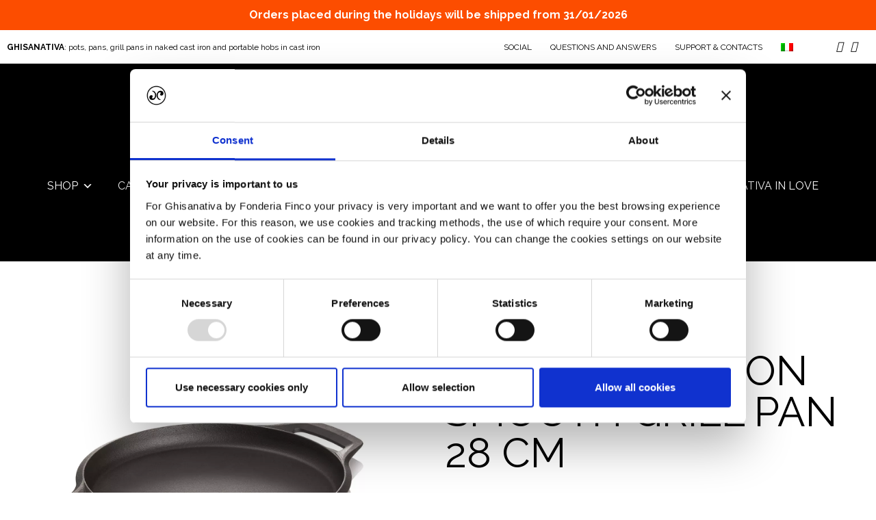

--- FILE ---
content_type: text/html; charset=UTF-8
request_url: https://www.ghisanativa.com/products/naked-cast-iron-smooth-grill-pan-28-cm/
body_size: 29710
content:
<!DOCTYPE html>
<html>
<head>
    <script id="Cookiebot" src="https://consent.cookiebot.com/uc.js" data-cbid="9901f04e-e7f2-495b-b538-73570188511c" data-blockingmode="auto" type="text/javascript"></script>
	<meta http-equiv="Content-Type" content="text/html; charset=utf-8"/>
	<meta name="viewport" content="width=device-width, initial-scale=1.0">
    <meta name="facebook-domain-verification" content="0b126wyl554dmt7u5zxefn7nzdnrje" />
	
	<style>
#wpadminbar #wp-admin-bar-wccp_free_top_button .ab-icon:before {
	content: "\f160";
	color: #02CA02;
	top: 3px;
}
#wpadminbar #wp-admin-bar-wccp_free_top_button .ab-icon {
	transform: rotate(45deg);
}
</style>
<meta name='robots' content='index, follow, max-image-preview:large, max-snippet:-1, max-video-preview:-1' />
	<style>img:is([sizes="auto" i], [sizes^="auto," i]) { contain-intrinsic-size: 3000px 1500px }</style>
	<link rel="alternate" hreflang="it" href="https://www.ghisanativa.com/it/product/piastra-in-ghisa-liscia-28-cm/" />
<link rel="alternate" hreflang="en" href="https://www.ghisanativa.com/products/naked-cast-iron-smooth-grill-pan-28-cm/" />
<link rel="alternate" hreflang="x-default" href="https://www.ghisanativa.com/products/naked-cast-iron-smooth-grill-pan-28-cm/" />

<!-- Google Tag Manager for WordPress by gtm4wp.com -->
<script data-cfasync="false" data-pagespeed-no-defer>
	var gtm4wp_datalayer_name = "dataLayer";
	var dataLayer = dataLayer || [];
	const gtm4wp_use_sku_instead = false;
	const gtm4wp_currency = 'EUR';
	const gtm4wp_product_per_impression = false;
	const gtm4wp_clear_ecommerce = false;
</script>
<!-- End Google Tag Manager for WordPress by gtm4wp.com -->
	<!-- This site is optimized with the Yoast SEO plugin v24.0 - https://yoast.com/wordpress/plugins/seo/ -->
	<title>Naked Cast Iron Smooth Grill Pan 28 cm - Ghisanativa</title>
	<link rel="canonical" href="https://www.ghisanativa.com/products/naked-cast-iron-smooth-grill-pan-28-cm/" />
	<meta property="og:locale" content="en_US" />
	<meta property="og:type" content="article" />
	<meta property="og:title" content="Naked Cast Iron Smooth Grill Pan 28 cm - Ghisanativa" />
	<meta property="og:description" content="SMOOTH CAST IRON GRILL PAN FOR GRILLING  A medium sized pan that is perfect for induction. The smooth cast iron grill pan from the SPICA collection has exceptional performance. The nature of the cast iron and its thickness allows the grill pan to accumulate and retain heat up to 12 times better than other materials and is extraordinarily effective at transferring the heat to the food. Grill burgers, vegetables, meat, chicken and fish on this medium sized pan Can be used by professionals, butchers and amateurs." />
	<meta property="og:url" content="https://www.ghisanativa.com/products/naked-cast-iron-smooth-grill-pan-28-cm/" />
	<meta property="og:site_name" content="Ghisanativa" />
	<meta property="article:modified_time" content="2021-03-30T08:45:48+00:00" />
	<meta property="og:image" content="https://www.ghisanativa.com/wp-content/uploads/2020/08/ghisanativa-piastra-ghisa-liscia-280-1.jpg" />
	<meta property="og:image:width" content="1500" />
	<meta property="og:image:height" content="1500" />
	<meta property="og:image:type" content="image/jpeg" />
	<meta name="twitter:card" content="summary_large_image" />
	<meta name="twitter:label1" content="Est. reading time" />
	<meta name="twitter:data1" content="2 minutes" />
	<script type="application/ld+json" class="yoast-schema-graph">{"@context":"https://schema.org","@graph":[{"@type":"WebPage","@id":"https://www.ghisanativa.com/products/naked-cast-iron-smooth-grill-pan-28-cm/","url":"https://www.ghisanativa.com/products/naked-cast-iron-smooth-grill-pan-28-cm/","name":"Naked Cast Iron Smooth Grill Pan 28 cm - Ghisanativa","isPartOf":{"@id":"https://www.ghisanativa.com/#website"},"primaryImageOfPage":{"@id":"https://www.ghisanativa.com/products/naked-cast-iron-smooth-grill-pan-28-cm/#primaryimage"},"image":{"@id":"https://www.ghisanativa.com/products/naked-cast-iron-smooth-grill-pan-28-cm/#primaryimage"},"thumbnailUrl":"https://www.ghisanativa.com/wp-content/uploads/2020/08/ghisanativa-piastra-ghisa-liscia-280-1.jpg","datePublished":"2021-03-17T08:13:24+00:00","dateModified":"2021-03-30T08:45:48+00:00","breadcrumb":{"@id":"https://www.ghisanativa.com/products/naked-cast-iron-smooth-grill-pan-28-cm/#breadcrumb"},"inLanguage":"en-US","potentialAction":[{"@type":"ReadAction","target":["https://www.ghisanativa.com/products/naked-cast-iron-smooth-grill-pan-28-cm/"]}]},{"@type":"ImageObject","inLanguage":"en-US","@id":"https://www.ghisanativa.com/products/naked-cast-iron-smooth-grill-pan-28-cm/#primaryimage","url":"https://www.ghisanativa.com/wp-content/uploads/2020/08/ghisanativa-piastra-ghisa-liscia-280-1.jpg","contentUrl":"https://www.ghisanativa.com/wp-content/uploads/2020/08/ghisanativa-piastra-ghisa-liscia-280-1.jpg","width":1500,"height":1500},{"@type":"BreadcrumbList","@id":"https://www.ghisanativa.com/products/naked-cast-iron-smooth-grill-pan-28-cm/#breadcrumb","itemListElement":[{"@type":"ListItem","position":1,"name":"Ghisanativa","item":"https://www.ghisanativa.com/"},{"@type":"ListItem","position":2,"name":"Shop","item":"https://www.ghisanativa.com/shop-2/"},{"@type":"ListItem","position":3,"name":"Naked Cast Iron Smooth Grill Pan 28 cm"}]},{"@type":"WebSite","@id":"https://www.ghisanativa.com/#website","url":"https://www.ghisanativa.com/","name":"Ghisanativa","description":"Pentole, piastre, griglie e bruciatori in ghisa nuda antiaderenti","publisher":{"@id":"https://www.ghisanativa.com/#organization"},"potentialAction":[{"@type":"SearchAction","target":{"@type":"EntryPoint","urlTemplate":"https://www.ghisanativa.com/?s={search_term_string}"},"query-input":{"@type":"PropertyValueSpecification","valueRequired":true,"valueName":"search_term_string"}}],"inLanguage":"en-US"},{"@type":"Organization","@id":"https://www.ghisanativa.com/#organization","name":"Fonderia Finco","url":"https://www.ghisanativa.com/","logo":{"@type":"ImageObject","inLanguage":"en-US","@id":"https://www.ghisanativa.com/#/schema/logo/image/","url":"https://www.ghisanativa.com/wp-content/uploads/2020/08/fonderia-finco.png","contentUrl":"https://www.ghisanativa.com/wp-content/uploads/2020/08/fonderia-finco.png","width":143,"height":46,"caption":"Fonderia Finco"},"image":{"@id":"https://www.ghisanativa.com/#/schema/logo/image/"}}]}</script>
	<!-- / Yoast SEO plugin. -->


<link rel='dns-prefetch' href='//maxcdn.bootstrapcdn.com' />
<link rel='dns-prefetch' href='//stackpath.bootstrapcdn.com' />
<link rel='dns-prefetch' href='//fonts.googleapis.com' />
<script type="text/javascript">
/* <![CDATA[ */
window._wpemojiSettings = {"baseUrl":"https:\/\/s.w.org\/images\/core\/emoji\/15.0.3\/72x72\/","ext":".png","svgUrl":"https:\/\/s.w.org\/images\/core\/emoji\/15.0.3\/svg\/","svgExt":".svg","source":{"concatemoji":"https:\/\/www.ghisanativa.com\/wp-includes\/js\/wp-emoji-release.min.js"}};
/*! This file is auto-generated */
!function(i,n){var o,s,e;function c(e){try{var t={supportTests:e,timestamp:(new Date).valueOf()};sessionStorage.setItem(o,JSON.stringify(t))}catch(e){}}function p(e,t,n){e.clearRect(0,0,e.canvas.width,e.canvas.height),e.fillText(t,0,0);var t=new Uint32Array(e.getImageData(0,0,e.canvas.width,e.canvas.height).data),r=(e.clearRect(0,0,e.canvas.width,e.canvas.height),e.fillText(n,0,0),new Uint32Array(e.getImageData(0,0,e.canvas.width,e.canvas.height).data));return t.every(function(e,t){return e===r[t]})}function u(e,t,n){switch(t){case"flag":return n(e,"\ud83c\udff3\ufe0f\u200d\u26a7\ufe0f","\ud83c\udff3\ufe0f\u200b\u26a7\ufe0f")?!1:!n(e,"\ud83c\uddfa\ud83c\uddf3","\ud83c\uddfa\u200b\ud83c\uddf3")&&!n(e,"\ud83c\udff4\udb40\udc67\udb40\udc62\udb40\udc65\udb40\udc6e\udb40\udc67\udb40\udc7f","\ud83c\udff4\u200b\udb40\udc67\u200b\udb40\udc62\u200b\udb40\udc65\u200b\udb40\udc6e\u200b\udb40\udc67\u200b\udb40\udc7f");case"emoji":return!n(e,"\ud83d\udc26\u200d\u2b1b","\ud83d\udc26\u200b\u2b1b")}return!1}function f(e,t,n){var r="undefined"!=typeof WorkerGlobalScope&&self instanceof WorkerGlobalScope?new OffscreenCanvas(300,150):i.createElement("canvas"),a=r.getContext("2d",{willReadFrequently:!0}),o=(a.textBaseline="top",a.font="600 32px Arial",{});return e.forEach(function(e){o[e]=t(a,e,n)}),o}function t(e){var t=i.createElement("script");t.src=e,t.defer=!0,i.head.appendChild(t)}"undefined"!=typeof Promise&&(o="wpEmojiSettingsSupports",s=["flag","emoji"],n.supports={everything:!0,everythingExceptFlag:!0},e=new Promise(function(e){i.addEventListener("DOMContentLoaded",e,{once:!0})}),new Promise(function(t){var n=function(){try{var e=JSON.parse(sessionStorage.getItem(o));if("object"==typeof e&&"number"==typeof e.timestamp&&(new Date).valueOf()<e.timestamp+604800&&"object"==typeof e.supportTests)return e.supportTests}catch(e){}return null}();if(!n){if("undefined"!=typeof Worker&&"undefined"!=typeof OffscreenCanvas&&"undefined"!=typeof URL&&URL.createObjectURL&&"undefined"!=typeof Blob)try{var e="postMessage("+f.toString()+"("+[JSON.stringify(s),u.toString(),p.toString()].join(",")+"));",r=new Blob([e],{type:"text/javascript"}),a=new Worker(URL.createObjectURL(r),{name:"wpTestEmojiSupports"});return void(a.onmessage=function(e){c(n=e.data),a.terminate(),t(n)})}catch(e){}c(n=f(s,u,p))}t(n)}).then(function(e){for(var t in e)n.supports[t]=e[t],n.supports.everything=n.supports.everything&&n.supports[t],"flag"!==t&&(n.supports.everythingExceptFlag=n.supports.everythingExceptFlag&&n.supports[t]);n.supports.everythingExceptFlag=n.supports.everythingExceptFlag&&!n.supports.flag,n.DOMReady=!1,n.readyCallback=function(){n.DOMReady=!0}}).then(function(){return e}).then(function(){var e;n.supports.everything||(n.readyCallback(),(e=n.source||{}).concatemoji?t(e.concatemoji):e.wpemoji&&e.twemoji&&(t(e.twemoji),t(e.wpemoji)))}))}((window,document),window._wpemojiSettings);
/* ]]> */
</script>
<style id='wp-emoji-styles-inline-css' type='text/css'>

	img.wp-smiley, img.emoji {
		display: inline !important;
		border: none !important;
		box-shadow: none !important;
		height: 1em !important;
		width: 1em !important;
		margin: 0 0.07em !important;
		vertical-align: -0.1em !important;
		background: none !important;
		padding: 0 !important;
	}
</style>
<link rel='stylesheet' id='wp-block-library-css' href='https://www.ghisanativa.com/wp-includes/css/dist/block-library/style.min.css' type='text/css' media='all' />
<style id='classic-theme-styles-inline-css' type='text/css'>
/*! This file is auto-generated */
.wp-block-button__link{color:#fff;background-color:#32373c;border-radius:9999px;box-shadow:none;text-decoration:none;padding:calc(.667em + 2px) calc(1.333em + 2px);font-size:1.125em}.wp-block-file__button{background:#32373c;color:#fff;text-decoration:none}
</style>
<style id='global-styles-inline-css' type='text/css'>
:root{--wp--preset--aspect-ratio--square: 1;--wp--preset--aspect-ratio--4-3: 4/3;--wp--preset--aspect-ratio--3-4: 3/4;--wp--preset--aspect-ratio--3-2: 3/2;--wp--preset--aspect-ratio--2-3: 2/3;--wp--preset--aspect-ratio--16-9: 16/9;--wp--preset--aspect-ratio--9-16: 9/16;--wp--preset--color--black: #000000;--wp--preset--color--cyan-bluish-gray: #abb8c3;--wp--preset--color--white: #ffffff;--wp--preset--color--pale-pink: #f78da7;--wp--preset--color--vivid-red: #cf2e2e;--wp--preset--color--luminous-vivid-orange: #ff6900;--wp--preset--color--luminous-vivid-amber: #fcb900;--wp--preset--color--light-green-cyan: #7bdcb5;--wp--preset--color--vivid-green-cyan: #00d084;--wp--preset--color--pale-cyan-blue: #8ed1fc;--wp--preset--color--vivid-cyan-blue: #0693e3;--wp--preset--color--vivid-purple: #9b51e0;--wp--preset--gradient--vivid-cyan-blue-to-vivid-purple: linear-gradient(135deg,rgba(6,147,227,1) 0%,rgb(155,81,224) 100%);--wp--preset--gradient--light-green-cyan-to-vivid-green-cyan: linear-gradient(135deg,rgb(122,220,180) 0%,rgb(0,208,130) 100%);--wp--preset--gradient--luminous-vivid-amber-to-luminous-vivid-orange: linear-gradient(135deg,rgba(252,185,0,1) 0%,rgba(255,105,0,1) 100%);--wp--preset--gradient--luminous-vivid-orange-to-vivid-red: linear-gradient(135deg,rgba(255,105,0,1) 0%,rgb(207,46,46) 100%);--wp--preset--gradient--very-light-gray-to-cyan-bluish-gray: linear-gradient(135deg,rgb(238,238,238) 0%,rgb(169,184,195) 100%);--wp--preset--gradient--cool-to-warm-spectrum: linear-gradient(135deg,rgb(74,234,220) 0%,rgb(151,120,209) 20%,rgb(207,42,186) 40%,rgb(238,44,130) 60%,rgb(251,105,98) 80%,rgb(254,248,76) 100%);--wp--preset--gradient--blush-light-purple: linear-gradient(135deg,rgb(255,206,236) 0%,rgb(152,150,240) 100%);--wp--preset--gradient--blush-bordeaux: linear-gradient(135deg,rgb(254,205,165) 0%,rgb(254,45,45) 50%,rgb(107,0,62) 100%);--wp--preset--gradient--luminous-dusk: linear-gradient(135deg,rgb(255,203,112) 0%,rgb(199,81,192) 50%,rgb(65,88,208) 100%);--wp--preset--gradient--pale-ocean: linear-gradient(135deg,rgb(255,245,203) 0%,rgb(182,227,212) 50%,rgb(51,167,181) 100%);--wp--preset--gradient--electric-grass: linear-gradient(135deg,rgb(202,248,128) 0%,rgb(113,206,126) 100%);--wp--preset--gradient--midnight: linear-gradient(135deg,rgb(2,3,129) 0%,rgb(40,116,252) 100%);--wp--preset--font-size--small: 13px;--wp--preset--font-size--medium: 20px;--wp--preset--font-size--large: 36px;--wp--preset--font-size--x-large: 42px;--wp--preset--font-family--inter: "Inter", sans-serif;--wp--preset--font-family--cardo: Cardo;--wp--preset--spacing--20: 0.44rem;--wp--preset--spacing--30: 0.67rem;--wp--preset--spacing--40: 1rem;--wp--preset--spacing--50: 1.5rem;--wp--preset--spacing--60: 2.25rem;--wp--preset--spacing--70: 3.38rem;--wp--preset--spacing--80: 5.06rem;--wp--preset--shadow--natural: 6px 6px 9px rgba(0, 0, 0, 0.2);--wp--preset--shadow--deep: 12px 12px 50px rgba(0, 0, 0, 0.4);--wp--preset--shadow--sharp: 6px 6px 0px rgba(0, 0, 0, 0.2);--wp--preset--shadow--outlined: 6px 6px 0px -3px rgba(255, 255, 255, 1), 6px 6px rgba(0, 0, 0, 1);--wp--preset--shadow--crisp: 6px 6px 0px rgba(0, 0, 0, 1);}:where(.is-layout-flex){gap: 0.5em;}:where(.is-layout-grid){gap: 0.5em;}body .is-layout-flex{display: flex;}.is-layout-flex{flex-wrap: wrap;align-items: center;}.is-layout-flex > :is(*, div){margin: 0;}body .is-layout-grid{display: grid;}.is-layout-grid > :is(*, div){margin: 0;}:where(.wp-block-columns.is-layout-flex){gap: 2em;}:where(.wp-block-columns.is-layout-grid){gap: 2em;}:where(.wp-block-post-template.is-layout-flex){gap: 1.25em;}:where(.wp-block-post-template.is-layout-grid){gap: 1.25em;}.has-black-color{color: var(--wp--preset--color--black) !important;}.has-cyan-bluish-gray-color{color: var(--wp--preset--color--cyan-bluish-gray) !important;}.has-white-color{color: var(--wp--preset--color--white) !important;}.has-pale-pink-color{color: var(--wp--preset--color--pale-pink) !important;}.has-vivid-red-color{color: var(--wp--preset--color--vivid-red) !important;}.has-luminous-vivid-orange-color{color: var(--wp--preset--color--luminous-vivid-orange) !important;}.has-luminous-vivid-amber-color{color: var(--wp--preset--color--luminous-vivid-amber) !important;}.has-light-green-cyan-color{color: var(--wp--preset--color--light-green-cyan) !important;}.has-vivid-green-cyan-color{color: var(--wp--preset--color--vivid-green-cyan) !important;}.has-pale-cyan-blue-color{color: var(--wp--preset--color--pale-cyan-blue) !important;}.has-vivid-cyan-blue-color{color: var(--wp--preset--color--vivid-cyan-blue) !important;}.has-vivid-purple-color{color: var(--wp--preset--color--vivid-purple) !important;}.has-black-background-color{background-color: var(--wp--preset--color--black) !important;}.has-cyan-bluish-gray-background-color{background-color: var(--wp--preset--color--cyan-bluish-gray) !important;}.has-white-background-color{background-color: var(--wp--preset--color--white) !important;}.has-pale-pink-background-color{background-color: var(--wp--preset--color--pale-pink) !important;}.has-vivid-red-background-color{background-color: var(--wp--preset--color--vivid-red) !important;}.has-luminous-vivid-orange-background-color{background-color: var(--wp--preset--color--luminous-vivid-orange) !important;}.has-luminous-vivid-amber-background-color{background-color: var(--wp--preset--color--luminous-vivid-amber) !important;}.has-light-green-cyan-background-color{background-color: var(--wp--preset--color--light-green-cyan) !important;}.has-vivid-green-cyan-background-color{background-color: var(--wp--preset--color--vivid-green-cyan) !important;}.has-pale-cyan-blue-background-color{background-color: var(--wp--preset--color--pale-cyan-blue) !important;}.has-vivid-cyan-blue-background-color{background-color: var(--wp--preset--color--vivid-cyan-blue) !important;}.has-vivid-purple-background-color{background-color: var(--wp--preset--color--vivid-purple) !important;}.has-black-border-color{border-color: var(--wp--preset--color--black) !important;}.has-cyan-bluish-gray-border-color{border-color: var(--wp--preset--color--cyan-bluish-gray) !important;}.has-white-border-color{border-color: var(--wp--preset--color--white) !important;}.has-pale-pink-border-color{border-color: var(--wp--preset--color--pale-pink) !important;}.has-vivid-red-border-color{border-color: var(--wp--preset--color--vivid-red) !important;}.has-luminous-vivid-orange-border-color{border-color: var(--wp--preset--color--luminous-vivid-orange) !important;}.has-luminous-vivid-amber-border-color{border-color: var(--wp--preset--color--luminous-vivid-amber) !important;}.has-light-green-cyan-border-color{border-color: var(--wp--preset--color--light-green-cyan) !important;}.has-vivid-green-cyan-border-color{border-color: var(--wp--preset--color--vivid-green-cyan) !important;}.has-pale-cyan-blue-border-color{border-color: var(--wp--preset--color--pale-cyan-blue) !important;}.has-vivid-cyan-blue-border-color{border-color: var(--wp--preset--color--vivid-cyan-blue) !important;}.has-vivid-purple-border-color{border-color: var(--wp--preset--color--vivid-purple) !important;}.has-vivid-cyan-blue-to-vivid-purple-gradient-background{background: var(--wp--preset--gradient--vivid-cyan-blue-to-vivid-purple) !important;}.has-light-green-cyan-to-vivid-green-cyan-gradient-background{background: var(--wp--preset--gradient--light-green-cyan-to-vivid-green-cyan) !important;}.has-luminous-vivid-amber-to-luminous-vivid-orange-gradient-background{background: var(--wp--preset--gradient--luminous-vivid-amber-to-luminous-vivid-orange) !important;}.has-luminous-vivid-orange-to-vivid-red-gradient-background{background: var(--wp--preset--gradient--luminous-vivid-orange-to-vivid-red) !important;}.has-very-light-gray-to-cyan-bluish-gray-gradient-background{background: var(--wp--preset--gradient--very-light-gray-to-cyan-bluish-gray) !important;}.has-cool-to-warm-spectrum-gradient-background{background: var(--wp--preset--gradient--cool-to-warm-spectrum) !important;}.has-blush-light-purple-gradient-background{background: var(--wp--preset--gradient--blush-light-purple) !important;}.has-blush-bordeaux-gradient-background{background: var(--wp--preset--gradient--blush-bordeaux) !important;}.has-luminous-dusk-gradient-background{background: var(--wp--preset--gradient--luminous-dusk) !important;}.has-pale-ocean-gradient-background{background: var(--wp--preset--gradient--pale-ocean) !important;}.has-electric-grass-gradient-background{background: var(--wp--preset--gradient--electric-grass) !important;}.has-midnight-gradient-background{background: var(--wp--preset--gradient--midnight) !important;}.has-small-font-size{font-size: var(--wp--preset--font-size--small) !important;}.has-medium-font-size{font-size: var(--wp--preset--font-size--medium) !important;}.has-large-font-size{font-size: var(--wp--preset--font-size--large) !important;}.has-x-large-font-size{font-size: var(--wp--preset--font-size--x-large) !important;}
:where(.wp-block-post-template.is-layout-flex){gap: 1.25em;}:where(.wp-block-post-template.is-layout-grid){gap: 1.25em;}
:where(.wp-block-columns.is-layout-flex){gap: 2em;}:where(.wp-block-columns.is-layout-grid){gap: 2em;}
:root :where(.wp-block-pullquote){font-size: 1.5em;line-height: 1.6;}
</style>
<link rel='stylesheet' id='wpml-blocks-css' href='https://www.ghisanativa.com/wp-content/plugins/sitepress-multilingual-cms/dist/css/blocks/styles.css' type='text/css' media='all' />
<link rel='stylesheet' id='powertip-css' href='https://www.ghisanativa.com/wp-content/plugins/devvn-image-hotspot/frontend/css/jquery.powertip.min.css' type='text/css' media='all' />
<link rel='stylesheet' id='maps-points-css' href='https://www.ghisanativa.com/wp-content/plugins/devvn-image-hotspot/frontend/css/maps_points.css' type='text/css' media='all' />
<link rel='stylesheet' id='tutor-prism-css-css' href='https://www.ghisanativa.com/wp-content/plugins/tutor-pro/assets/lib/codesample/prism.css' type='text/css' media='all' />
<link rel='stylesheet' id='tutor-pro-front-css' href='https://www.ghisanativa.com/wp-content/plugins/tutor-pro/assets/css/front.css' type='text/css' media='all' />
<link rel='stylesheet' id='tutor-icon-css' href='https://www.ghisanativa.com/wp-content/plugins/tutor/assets/css/tutor-icon.min.css' type='text/css' media='all' />
<link rel='stylesheet' id='tutor-css' href='https://www.ghisanativa.com/wp-content/plugins/tutor/assets/css/tutor.min.css' type='text/css' media='all' />
<link rel='stylesheet' id='tutor-frontend-css' href='https://www.ghisanativa.com/wp-content/plugins/tutor/assets/css/tutor-front.min.css' type='text/css' media='all' />
<style id='tutor-frontend-inline-css' type='text/css'>
.mce-notification.mce-notification-error{display: none !important;}
:root{--tutor-color-primary:#ff8000;--tutor-color-primary-rgb:255, 128, 0;--tutor-color-primary-hover:#d56a00;--tutor-color-primary-hover-rgb:213, 106, 0;--tutor-body-color:#212327;--tutor-body-color-rgb:33, 35, 39;--tutor-border-color:#cdcfd5;--tutor-border-color-rgb:205, 207, 213;--tutor-color-gray:#e3e5eb;--tutor-color-gray-rgb:227, 229, 235;}
</style>
<link rel='stylesheet' id='pw-gift-grid-style-css' href='https://www.ghisanativa.com/wp-content/plugins/woocommerce-advanced-gift/css/frontend/grid/grid.css' type='text/css' media='all' />
<link rel='stylesheet' id='pw-gift-slider-style-css' href='https://www.ghisanativa.com/wp-content/plugins/woocommerce-advanced-gift/css/frontend/slider/owl.carousel.css' type='text/css' media='all' />
<link rel='stylesheet' id='flash_sale_shortcodes-css' href='https://www.ghisanativa.com/wp-content/plugins/woocommerce-advanced-gift/includes/shortcodes.css' type='text/css' media='all' />
<link rel='stylesheet' id='pw-gift-layout-style-css' href='https://www.ghisanativa.com/wp-content/plugins/woocommerce-advanced-gift/css/frontend/layout/layout.css' type='text/css' media='all' />
<link rel='stylesheet' id='flipclock-master-cssss-css' href='https://www.ghisanativa.com/wp-content/plugins/woocommerce-advanced-gift/css/frontend/countdown/jquery.countdown.css' type='text/css' media='all' />
<link rel='stylesheet' id='photoswipe-css' href='https://www.ghisanativa.com/wp-content/plugins/woocommerce/assets/css/photoswipe/photoswipe.min.css' type='text/css' media='all' />
<link rel='stylesheet' id='photoswipe-default-skin-css' href='https://www.ghisanativa.com/wp-content/plugins/woocommerce/assets/css/photoswipe/default-skin/default-skin.min.css' type='text/css' media='all' />
<link rel='stylesheet' id='woocommerce-layout-css' href='https://www.ghisanativa.com/wp-content/plugins/woocommerce/assets/css/woocommerce-layout.css' type='text/css' media='all' />
<link rel='stylesheet' id='woocommerce-smallscreen-css' href='https://www.ghisanativa.com/wp-content/plugins/woocommerce/assets/css/woocommerce-smallscreen.css' type='text/css' media='only screen and (max-width: 768px)' />
<link rel='stylesheet' id='woocommerce-general-css' href='https://www.ghisanativa.com/wp-content/plugins/woocommerce/assets/css/woocommerce.css' type='text/css' media='all' />
<style id='woocommerce-inline-inline-css' type='text/css'>
.woocommerce form .form-row .required { visibility: visible; }
</style>
<link rel='stylesheet' id='wpml-legacy-horizontal-list-0-css' href='https://www.ghisanativa.com/wp-content/plugins/sitepress-multilingual-cms/templates/language-switchers/legacy-list-horizontal/style.min.css' type='text/css' media='all' />
<link rel='stylesheet' id='wpml-menu-item-0-css' href='https://www.ghisanativa.com/wp-content/plugins/sitepress-multilingual-cms/templates/language-switchers/menu-item/style.min.css' type='text/css' media='all' />
<link rel='stylesheet' id='xpay-checkout-css' href='https://www.ghisanativa.com/wp-content/plugins/cartasi-x-pay/assets/css/xpay.css' type='text/css' media='all' />
<link rel='stylesheet' id='megamenu-css' href='https://www.ghisanativa.com/wp-content/uploads/maxmegamenu/style_en.css' type='text/css' media='all' />
<link rel='stylesheet' id='dashicons-css' href='https://www.ghisanativa.com/wp-includes/css/dashicons.min.css' type='text/css' media='all' />
<link rel='stylesheet' id='bootstrap-css' href='https://stackpath.bootstrapcdn.com/bootstrap/4.4.1/css/bootstrap.min.css' type='text/css' media='all' />
<link rel='stylesheet' id='style-css' href='https://www.ghisanativa.com/wp-content/themes/kina/style.css' type='text/css' media='all' />
<link rel='stylesheet' id='custom_style-css' href='https://www.ghisanativa.com/wp-content/themes/kina/assets/style.php' type='text/css' media='all' />
<link rel='stylesheet' id='google-font-css' href='https://fonts.googleapis.com/css2?family=Raleway%3Awght%40300%3B400%3B700%3B900&#038;display=swap&#038;ver=6.7.4' type='text/css' media='all' />
<link rel='stylesheet' id='elementor-frontend-css' href='https://www.ghisanativa.com/wp-content/plugins/elementor/assets/css/frontend.min.css' type='text/css' media='all' />
<link rel='stylesheet' id='widget-text-editor-css' href='https://www.ghisanativa.com/wp-content/plugins/elementor/assets/css/widget-text-editor.min.css' type='text/css' media='all' />
<link rel='stylesheet' id='widget-nav-menu-css' href='https://www.ghisanativa.com/wp-content/plugins/elementor-pro/assets/css/widget-nav-menu.min.css' type='text/css' media='all' />
<link rel='stylesheet' id='widget-image-css' href='https://www.ghisanativa.com/wp-content/plugins/elementor/assets/css/widget-image.min.css' type='text/css' media='all' />
<link rel='stylesheet' id='widget-woocommerce-menu-cart-css' href='https://www.ghisanativa.com/wp-content/plugins/elementor-pro/assets/css/widget-woocommerce-menu-cart.min.css' type='text/css' media='all' />
<link rel='stylesheet' id='widget-heading-css' href='https://www.ghisanativa.com/wp-content/plugins/elementor/assets/css/widget-heading.min.css' type='text/css' media='all' />
<link rel='stylesheet' id='widget-woocommerce-product-price-css' href='https://www.ghisanativa.com/wp-content/plugins/elementor-pro/assets/css/widget-woocommerce-product-price.min.css' type='text/css' media='all' />
<link rel='stylesheet' id='widget-woocommerce-product-add-to-cart-css' href='https://www.ghisanativa.com/wp-content/plugins/elementor-pro/assets/css/widget-woocommerce-product-add-to-cart.min.css' type='text/css' media='all' />
<link rel='stylesheet' id='swiper-css' href='https://www.ghisanativa.com/wp-content/plugins/elementor/assets/lib/swiper/v8/css/swiper.min.css' type='text/css' media='all' />
<link rel='stylesheet' id='e-swiper-css' href='https://www.ghisanativa.com/wp-content/plugins/elementor/assets/css/conditionals/e-swiper.min.css' type='text/css' media='all' />
<link rel='stylesheet' id='widget-image-carousel-css' href='https://www.ghisanativa.com/wp-content/plugins/elementor/assets/css/widget-image-carousel.min.css' type='text/css' media='all' />
<link rel='stylesheet' id='widget-video-css' href='https://www.ghisanativa.com/wp-content/plugins/elementor/assets/css/widget-video.min.css' type='text/css' media='all' />
<link rel='stylesheet' id='elementor-icons-css' href='https://www.ghisanativa.com/wp-content/plugins/elementor/assets/lib/eicons/css/elementor-icons.min.css' type='text/css' media='all' />
<link rel='stylesheet' id='elementor-post-17-css' href='https://www.ghisanativa.com/wp-content/uploads/elementor/css/post-17.css' type='text/css' media='all' />
<link rel='stylesheet' id='e-popup-style-css' href='https://www.ghisanativa.com/wp-content/plugins/elementor-pro/assets/css/conditionals/popup.min.css' type='text/css' media='all' />
<link rel='stylesheet' id='elementor-post-6964-css' href='https://www.ghisanativa.com/wp-content/uploads/elementor/css/post-6964.css' type='text/css' media='all' />
<link rel='stylesheet' id='elementor-post-6959-css' href='https://www.ghisanativa.com/wp-content/uploads/elementor/css/post-6959.css' type='text/css' media='all' />
<link rel='stylesheet' id='elementor-post-6950-css' href='https://www.ghisanativa.com/wp-content/uploads/elementor/css/post-6950.css' type='text/css' media='all' />
<link rel='stylesheet' id='thwepof-public-style-css' href='https://www.ghisanativa.com/wp-content/plugins/woo-extra-product-options/public/assets/css/thwepof-public.min.css' type='text/css' media='all' />
<link rel='stylesheet' id='jquery-ui-style-css' href='https://www.ghisanativa.com/wp-content/plugins/woo-extra-product-options/public/assets/css/jquery-ui/jquery-ui.css' type='text/css' media='all' />
<link rel='stylesheet' id='font-awesome-4-shim-css' href='https://www.ghisanativa.com/wp-content/plugins/tutor-lms-elementor-addons/assets/css/font-awesome.min.css' type='text/css' media='all' />
<link rel='stylesheet' id='slick-css-css' href='https://www.ghisanativa.com/wp-content/plugins/tutor-lms-elementor-addons/assets/css/slick.min.css' type='text/css' media='all' />
<link rel='stylesheet' id='slick-theme-css-css' href='https://www.ghisanativa.com/wp-content/plugins/tutor-lms-elementor-addons/assets/css/slick-theme.css' type='text/css' media='all' />
<link rel='stylesheet' id='tutor-elementor-css-css' href='https://www.ghisanativa.com/wp-content/plugins/tutor-lms-elementor-addons/assets/css/tutor-elementor.min.css' type='text/css' media='all' />
<link rel='stylesheet' id='sib-front-css-css' href='https://www.ghisanativa.com/wp-content/plugins/mailin/css/mailin-front.css' type='text/css' media='all' />
<link rel='stylesheet' id='ecs-styles-css' href='https://www.ghisanativa.com/wp-content/plugins/ele-custom-skin/assets/css/ecs-style.css' type='text/css' media='all' />
<link rel='stylesheet' id='elementor-post-226-css' href='https://www.ghisanativa.com/wp-content/uploads/elementor/css/post-226.css' type='text/css' media='all' />
<link rel='stylesheet' id='elementor-post-250-css' href='https://www.ghisanativa.com/wp-content/uploads/elementor/css/post-250.css' type='text/css' media='all' />
<link rel='stylesheet' id='elementor-post-6957-css' href='https://www.ghisanativa.com/wp-content/uploads/elementor/css/post-6957.css' type='text/css' media='all' />
<link rel='stylesheet' id='google-fonts-1-css' href='https://fonts.googleapis.com/css?family=Roboto%3A100%2C100italic%2C200%2C200italic%2C300%2C300italic%2C400%2C400italic%2C500%2C500italic%2C600%2C600italic%2C700%2C700italic%2C800%2C800italic%2C900%2C900italic%7CRoboto+Slab%3A100%2C100italic%2C200%2C200italic%2C300%2C300italic%2C400%2C400italic%2C500%2C500italic%2C600%2C600italic%2C700%2C700italic%2C800%2C800italic%2C900%2C900italic&#038;display=auto&#038;ver=6.7.4' type='text/css' media='all' />
<link rel="preconnect" href="https://fonts.gstatic.com/" crossorigin><script type="text/javascript" src="https://www.ghisanativa.com/wp-includes/js/jquery/jquery.min.js" id="jquery-core-js"></script>
<script type="text/javascript" src="https://www.ghisanativa.com/wp-includes/js/jquery/jquery-migrate.min.js" id="jquery-migrate-js"></script>
<script type="text/javascript" src="https://www.ghisanativa.com/wp-content/plugins/woocommerce-advanced-gift/js/frontend/slider/owl.carousel.js" id="pw-gift-slider-jquery-js"></script>
<script type="text/javascript" id="pw-gift-add-jquery-js-extra">
/* <![CDATA[ */
var pw_wc_gift_adv_ajax = {"ajaxurl":"https:\/\/www.ghisanativa.com\/wp-admin\/admin-ajax.php","security":"46a454c62d","action_add_gift":"handel_pw_gift_add_adv","action_show_variation":"handel_pw_gift_show_variation","cart_page_id":"https:\/\/www.ghisanativa.com\/cart"};
/* ]]> */
</script>
<script type="text/javascript" src="https://www.ghisanativa.com/wp-content/plugins/woocommerce-advanced-gift/js/frontend/add_gift.js" id="pw-gift-add-jquery-js"></script>
<script type="text/javascript" src="https://www.ghisanativa.com/wp-content/plugins/woocommerce-advanced-gift/includes/shortcodes.js" id="flash_sale_shortcodes_js-js"></script>
<script type="text/javascript" src="https://www.ghisanativa.com/wp-content/plugins/woocommerce/assets/js/jquery-blockui/jquery.blockUI.min.js" id="jquery-blockui-js" defer="defer" data-wp-strategy="defer"></script>
<script type="text/javascript" id="wc-add-to-cart-js-extra">
/* <![CDATA[ */
var wc_add_to_cart_params = {"ajax_url":"\/wp-admin\/admin-ajax.php","wc_ajax_url":"\/?wc-ajax=%%endpoint%%","i18n_view_cart":"View cart","cart_url":"https:\/\/www.ghisanativa.com\/cart\/","is_cart":"","cart_redirect_after_add":"no"};
/* ]]> */
</script>
<script type="text/javascript" src="https://www.ghisanativa.com/wp-content/plugins/woocommerce/assets/js/frontend/add-to-cart.min.js" id="wc-add-to-cart-js" defer="defer" data-wp-strategy="defer"></script>
<script type="text/javascript" src="https://www.ghisanativa.com/wp-content/plugins/woocommerce/assets/js/flexslider/jquery.flexslider.min.js" id="flexslider-js" defer="defer" data-wp-strategy="defer"></script>
<script type="text/javascript" src="https://www.ghisanativa.com/wp-content/plugins/woocommerce/assets/js/photoswipe/photoswipe.min.js" id="photoswipe-js" defer="defer" data-wp-strategy="defer"></script>
<script type="text/javascript" src="https://www.ghisanativa.com/wp-content/plugins/woocommerce/assets/js/photoswipe/photoswipe-ui-default.min.js" id="photoswipe-ui-default-js" defer="defer" data-wp-strategy="defer"></script>
<script type="text/javascript" id="wc-single-product-js-extra">
/* <![CDATA[ */
var wc_single_product_params = {"i18n_required_rating_text":"Please select a rating","review_rating_required":"yes","flexslider":{"rtl":false,"animation":"slide","smoothHeight":true,"directionNav":false,"controlNav":"thumbnails","slideshow":false,"animationSpeed":500,"animationLoop":false,"allowOneSlide":false},"zoom_enabled":"","zoom_options":[],"photoswipe_enabled":"1","photoswipe_options":{"shareEl":false,"closeOnScroll":false,"history":false,"hideAnimationDuration":0,"showAnimationDuration":0},"flexslider_enabled":"1"};
/* ]]> */
</script>
<script type="text/javascript" src="https://www.ghisanativa.com/wp-content/plugins/woocommerce/assets/js/frontend/single-product.min.js" id="wc-single-product-js" defer="defer" data-wp-strategy="defer"></script>
<script type="text/javascript" src="https://www.ghisanativa.com/wp-content/plugins/woocommerce/assets/js/js-cookie/js.cookie.min.js" id="js-cookie-js" defer="defer" data-wp-strategy="defer"></script>
<script type="text/javascript" id="woocommerce-js-extra">
/* <![CDATA[ */
var woocommerce_params = {"ajax_url":"\/wp-admin\/admin-ajax.php","wc_ajax_url":"\/?wc-ajax=%%endpoint%%"};
/* ]]> */
</script>
<script type="text/javascript" src="https://www.ghisanativa.com/wp-content/plugins/woocommerce/assets/js/frontend/woocommerce.min.js" id="woocommerce-js" defer="defer" data-wp-strategy="defer"></script>
<script type="text/javascript" src="https://www.ghisanativa.com/wp-content/plugins/cartasi-x-pay/assets/js/xpay.js" id="xpay-checkout-js"></script>
<script type="text/javascript" src="https://maxcdn.bootstrapcdn.com/bootstrap/4.0.0/js/bootstrap.min.js" id="bootstrap-js-js"></script>
<script type="text/javascript" src="https://www.ghisanativa.com/wp-content/themes/kina/assets/ktheme.js" id="ktheme-js-js"></script>
<script type="text/javascript" src="https://www.ghisanativa.com/wp-content/plugins/wp-image-zoooom/assets/js/jquery.image_zoom.min.js" id="image_zoooom-js" defer="defer" data-wp-strategy="defer"></script>
<script type="text/javascript" id="image_zoooom-init-js-extra">
/* <![CDATA[ */
var IZ = {"with_woocommerce":"1","exchange_thumbnails":"1","woo_categories":"0","enable_mobile":"","options":{"zoomType":"inner","cursor":"default","easingAmount":12},"woo_slider":"1"};
/* ]]> */
</script>
<script type="text/javascript" src="https://www.ghisanativa.com/wp-content/plugins/wp-image-zoooom/assets/js/image_zoom-init.js" id="image_zoooom-init-js" defer="defer" data-wp-strategy="defer"></script>
<script type="text/javascript" id="ecs_ajax_load-js-extra">
/* <![CDATA[ */
var ecs_ajax_params = {"ajaxurl":"https:\/\/www.ghisanativa.com\/wp-admin\/admin-ajax.php","posts":"{\"page\":0,\"post_type\":\"product\",\"error\":\"\",\"m\":\"\",\"p\":6970,\"post_parent\":\"\",\"subpost\":\"\",\"subpost_id\":\"\",\"attachment\":\"\",\"attachment_id\":0,\"pagename\":\"\",\"page_id\":\"\",\"second\":\"\",\"minute\":\"\",\"hour\":\"\",\"day\":0,\"monthnum\":0,\"year\":0,\"w\":0,\"category_name\":\"\",\"tag\":\"\",\"cat\":\"\",\"tag_id\":\"\",\"author\":\"\",\"author_name\":\"\",\"feed\":\"\",\"tb\":\"\",\"paged\":0,\"meta_key\":\"\",\"meta_value\":\"\",\"preview\":\"\",\"s\":\"\",\"sentence\":\"\",\"title\":\"\",\"fields\":\"\",\"menu_order\":\"\",\"embed\":\"\",\"category__in\":[],\"category__not_in\":[],\"category__and\":[],\"post__in\":[],\"post__not_in\":[],\"post_name__in\":[],\"tag__in\":[],\"tag__not_in\":[],\"tag__and\":[],\"tag_slug__in\":[],\"tag_slug__and\":[],\"post_parent__in\":[],\"post_parent__not_in\":[],\"author__in\":[],\"author__not_in\":[],\"search_columns\":[],\"name\":\"naked-cast-iron-smooth-grill-pan-28-cm\",\"ignore_sticky_posts\":false,\"suppress_filters\":false,\"cache_results\":true,\"update_post_term_cache\":true,\"update_menu_item_cache\":false,\"lazy_load_term_meta\":true,\"update_post_meta_cache\":true,\"posts_per_page\":1000,\"nopaging\":false,\"comments_per_page\":\"50\",\"no_found_rows\":false,\"order\":\"DESC\",\"product\":\"naked-cast-iron-smooth-grill-pan-28-cm\"}"};
/* ]]> */
</script>
<script type="text/javascript" src="https://www.ghisanativa.com/wp-content/plugins/ele-custom-skin/assets/js/ecs_ajax_pagination.js" id="ecs_ajax_load-js"></script>
<script type="text/javascript" src="https://www.ghisanativa.com/wp-content/plugins/tutor-lms-elementor-addons/assets/js/slick.min.js" id="etlms-slick-library-js"></script>
<script type="text/javascript" id="tutor-elementor-js-js-extra">
/* <![CDATA[ */
var tutorElementorData = {"is_sidebar_sticky":""};
/* ]]> */
</script>
<script type="text/javascript" id="tutor-elementor-js-js-before">
/* <![CDATA[ */
const etlmsUtility = {"is_editor_mode":false}
/* ]]> */
</script>
<script type="text/javascript" src="https://www.ghisanativa.com/wp-content/plugins/tutor-lms-elementor-addons/assets/js/tutor-elementor.js" id="tutor-elementor-js-js"></script>
<script type="text/javascript" id="sib-front-js-js-extra">
/* <![CDATA[ */
var sibErrMsg = {"invalidMail":"Please fill out valid email address","requiredField":"Please fill out required fields","invalidDateFormat":"Please fill out valid date format","invalidSMSFormat":"Please fill out valid phone number"};
var ajax_sib_front_object = {"ajax_url":"https:\/\/www.ghisanativa.com\/wp-admin\/admin-ajax.php","ajax_nonce":"073e60f396","flag_url":"https:\/\/www.ghisanativa.com\/wp-content\/plugins\/mailin\/img\/flags\/"};
/* ]]> */
</script>
<script type="text/javascript" src="https://www.ghisanativa.com/wp-content/plugins/mailin/js/mailin-front.js" id="sib-front-js-js"></script>
<script type="text/javascript" src="https://www.ghisanativa.com/wp-content/plugins/ele-custom-skin/assets/js/ecs.js" id="ecs-script-js"></script>
<link rel="https://api.w.org/" href="https://www.ghisanativa.com/wp-json/" /><link rel="alternate" title="JSON" type="application/json" href="https://www.ghisanativa.com/wp-json/wp/v2/product/6970" /><link rel="EditURI" type="application/rsd+xml" title="RSD" href="https://www.ghisanativa.com/xmlrpc.php?rsd" />
<meta name="generator" content="WordPress 6.7.4" />
<meta name="generator" content="TutorLMS 3.1.0" />
<meta name="generator" content="WooCommerce 9.4.3" />
<link rel='shortlink' href='https://www.ghisanativa.com/?p=6970' />
<link rel="alternate" title="oEmbed (JSON)" type="application/json+oembed" href="https://www.ghisanativa.com/wp-json/oembed/1.0/embed?url=https%3A%2F%2Fwww.ghisanativa.com%2Fproducts%2Fnaked-cast-iron-smooth-grill-pan-28-cm%2F" />
<link rel="alternate" title="oEmbed (XML)" type="text/xml+oembed" href="https://www.ghisanativa.com/wp-json/oembed/1.0/embed?url=https%3A%2F%2Fwww.ghisanativa.com%2Fproducts%2Fnaked-cast-iron-smooth-grill-pan-28-cm%2F&#038;format=xml" />
<meta name="generator" content="WPML ver:4.6.14 stt:1,27;" />
<script type="text/javascript">var ajaxurl = "https://www.ghisanativa.com/wp-admin/admin-ajax.php";</script><script id="wpcp_disable_selection" type="text/javascript">
var image_save_msg='You are not allowed to save images!';
	var no_menu_msg='Context Menu disabled!';
	var smessage = "Content is protected !!";

function disableEnterKey(e)
{
	var elemtype = e.target.tagName;
	
	elemtype = elemtype.toUpperCase();
	
	if (elemtype == "TEXT" || elemtype == "TEXTAREA" || elemtype == "INPUT" || elemtype == "PASSWORD" || elemtype == "SELECT" || elemtype == "OPTION" || elemtype == "EMBED")
	{
		elemtype = 'TEXT';
	}
	
	if (e.ctrlKey){
     var key;
     if(window.event)
          key = window.event.keyCode;     //IE
     else
          key = e.which;     //firefox (97)
    //if (key != 17) alert(key);
     if (elemtype!= 'TEXT' && (key == 97 || key == 65 || key == 67 || key == 99 || key == 88 || key == 120 || key == 26 || key == 85  || key == 86 || key == 83 || key == 43 || key == 73))
     {
		if(wccp_free_iscontenteditable(e)) return true;
		show_wpcp_message('You are not allowed to copy content or view source');
		return false;
     }else
     	return true;
     }
}


/*For contenteditable tags*/
function wccp_free_iscontenteditable(e)
{
	var e = e || window.event; // also there is no e.target property in IE. instead IE uses window.event.srcElement
  	
	var target = e.target || e.srcElement;

	var elemtype = e.target.nodeName;
	
	elemtype = elemtype.toUpperCase();
	
	var iscontenteditable = "false";
		
	if(typeof target.getAttribute!="undefined" ) iscontenteditable = target.getAttribute("contenteditable"); // Return true or false as string
	
	var iscontenteditable2 = false;
	
	if(typeof target.isContentEditable!="undefined" ) iscontenteditable2 = target.isContentEditable; // Return true or false as boolean

	if(target.parentElement.isContentEditable) iscontenteditable2 = true;
	
	if (iscontenteditable == "true" || iscontenteditable2 == true)
	{
		if(typeof target.style!="undefined" ) target.style.cursor = "text";
		
		return true;
	}
}

////////////////////////////////////
function disable_copy(e)
{	
	var e = e || window.event; // also there is no e.target property in IE. instead IE uses window.event.srcElement
	
	var elemtype = e.target.tagName;
	
	elemtype = elemtype.toUpperCase();
	
	if (elemtype == "TEXT" || elemtype == "TEXTAREA" || elemtype == "INPUT" || elemtype == "PASSWORD" || elemtype == "SELECT" || elemtype == "OPTION" || elemtype == "EMBED")
	{
		elemtype = 'TEXT';
	}
	
	if(wccp_free_iscontenteditable(e)) return true;
	
	var isSafari = /Safari/.test(navigator.userAgent) && /Apple Computer/.test(navigator.vendor);
	
	var checker_IMG = '';
	if (elemtype == "IMG" && checker_IMG == 'checked' && e.detail >= 2) {show_wpcp_message(alertMsg_IMG);return false;}
	if (elemtype != "TEXT")
	{
		if (smessage !== "" && e.detail == 2)
			show_wpcp_message(smessage);
		
		if (isSafari)
			return true;
		else
			return false;
	}	
}

//////////////////////////////////////////
function disable_copy_ie()
{
	var e = e || window.event;
	var elemtype = window.event.srcElement.nodeName;
	elemtype = elemtype.toUpperCase();
	if(wccp_free_iscontenteditable(e)) return true;
	if (elemtype == "IMG") {show_wpcp_message(alertMsg_IMG);return false;}
	if (elemtype != "TEXT" && elemtype != "TEXTAREA" && elemtype != "INPUT" && elemtype != "PASSWORD" && elemtype != "SELECT" && elemtype != "OPTION" && elemtype != "EMBED")
	{
		return false;
	}
}	
function reEnable()
{
	return true;
}
document.onkeydown = disableEnterKey;
document.onselectstart = disable_copy_ie;
if(navigator.userAgent.indexOf('MSIE')==-1)
{
	document.onmousedown = disable_copy;
	document.onclick = reEnable;
}
function disableSelection(target)
{
    //For IE This code will work
    if (typeof target.onselectstart!="undefined")
    target.onselectstart = disable_copy_ie;
    
    //For Firefox This code will work
    else if (typeof target.style.MozUserSelect!="undefined")
    {target.style.MozUserSelect="none";}
    
    //All other  (ie: Opera) This code will work
    else
    target.onmousedown=function(){return false}
    target.style.cursor = "default";
}
//Calling the JS function directly just after body load
window.onload = function(){disableSelection(document.body);};

//////////////////special for safari Start////////////////
var onlongtouch;
var timer;
var touchduration = 1000; //length of time we want the user to touch before we do something

var elemtype = "";
function touchstart(e) {
	var e = e || window.event;
  // also there is no e.target property in IE.
  // instead IE uses window.event.srcElement
  	var target = e.target || e.srcElement;
	
	elemtype = window.event.srcElement.nodeName;
	
	elemtype = elemtype.toUpperCase();
	
	if(!wccp_pro_is_passive()) e.preventDefault();
	if (!timer) {
		timer = setTimeout(onlongtouch, touchduration);
	}
}

function touchend() {
    //stops short touches from firing the event
    if (timer) {
        clearTimeout(timer);
        timer = null;
    }
	onlongtouch();
}

onlongtouch = function(e) { //this will clear the current selection if anything selected
	
	if (elemtype != "TEXT" && elemtype != "TEXTAREA" && elemtype != "INPUT" && elemtype != "PASSWORD" && elemtype != "SELECT" && elemtype != "EMBED" && elemtype != "OPTION")	
	{
		if (window.getSelection) {
			if (window.getSelection().empty) {  // Chrome
			window.getSelection().empty();
			} else if (window.getSelection().removeAllRanges) {  // Firefox
			window.getSelection().removeAllRanges();
			}
		} else if (document.selection) {  // IE?
			document.selection.empty();
		}
		return false;
	}
};

document.addEventListener("DOMContentLoaded", function(event) { 
    window.addEventListener("touchstart", touchstart, false);
    window.addEventListener("touchend", touchend, false);
});

function wccp_pro_is_passive() {

  var cold = false,
  hike = function() {};

  try {
	  const object1 = {};
  var aid = Object.defineProperty(object1, 'passive', {
  get() {cold = true}
  });
  window.addEventListener('test', hike, aid);
  window.removeEventListener('test', hike, aid);
  } catch (e) {}

  return cold;
}
/*special for safari End*/
</script>
<script id="wpcp_disable_Right_Click" type="text/javascript">
document.ondragstart = function() { return false;}
	function nocontext(e) {
	   return false;
	}
	document.oncontextmenu = nocontext;
</script>
<style>
.unselectable
{
-moz-user-select:none;
-webkit-user-select:none;
cursor: default;
}
html
{
-webkit-touch-callout: none;
-webkit-user-select: none;
-khtml-user-select: none;
-moz-user-select: none;
-ms-user-select: none;
user-select: none;
-webkit-tap-highlight-color: rgba(0,0,0,0);
}
</style>
<script id="wpcp_css_disable_selection" type="text/javascript">
var e = document.getElementsByTagName('body')[0];
if(e)
{
	e.setAttribute('unselectable',"on");
}
</script>
<script src="https://www.ghisanativa.com/wp-content/plugins/cartasi-x-pay/assets/js/pagodil-sticker.min.js?v=7.4.0"></script><style>.pagodil-sticker-container { display: inline-block; margin-bottom: 60px; } </style>
<!-- Google Tag Manager for WordPress by gtm4wp.com -->
<!-- GTM Container placement set to automatic -->
<script data-cfasync="false" data-pagespeed-no-defer>
	var dataLayer_content = {"pagePostType":"product","pagePostType2":"single-product","pagePostAuthor":"studiokina","productRatingCounts":[],"productAverageRating":0,"productReviewCount":0,"productType":"simple","productIsVariable":0};
	dataLayer.push( dataLayer_content );
</script>
<script data-cfasync="false">
(function(w,d,s,l,i){w[l]=w[l]||[];w[l].push({'gtm.start':
new Date().getTime(),event:'gtm.js'});var f=d.getElementsByTagName(s)[0],
j=d.createElement(s),dl=l!='dataLayer'?'&l='+l:'';j.async=true;j.src=
'//www.googletagmanager.com/gtm.js?id='+i+dl;f.parentNode.insertBefore(j,f);
})(window,document,'script','dataLayer','GTM-NBVXNNS');
</script>
<!-- End Google Tag Manager for WordPress by gtm4wp.com --><script type='text/javascript'>
					jQuery(document).ready(function() {
						jQuery( document.body ).on( 'updated_cart_totals', function(){
							if(jQuery('html').find('.owl-carousel').length){
								jQuery('.owl-carousel').owlCarousel('destroy'); 
								jQuery('.owl-carousel').owlCarousel({
									  margin : 10 , 
									  loop:true,
									  dots:false,
									  nav:true,
									  slideBy: 1,
									  autoplay:true,
									  autoplayTimeout : 4000,
									  rtl: false,
									  responsive:{
										0:{
											items:1
										},
										600:{
											items:2
										},
										1000:{
											items:4
										}
									},
									autoplayHoverPause: true,
									navText: [ '>', '<' ]
								});
						}
					});	
                })
        </script>	<noscript><style>.woocommerce-product-gallery{ opacity: 1 !important; }</style></noscript>
	<meta name="generator" content="Elementor 3.25.11; features: additional_custom_breakpoints, e_optimized_control_loading; settings: css_print_method-external, google_font-enabled, font_display-auto">
			<style>
				.e-con.e-parent:nth-of-type(n+4):not(.e-lazyloaded):not(.e-no-lazyload),
				.e-con.e-parent:nth-of-type(n+4):not(.e-lazyloaded):not(.e-no-lazyload) * {
					background-image: none !important;
				}
				@media screen and (max-height: 1024px) {
					.e-con.e-parent:nth-of-type(n+3):not(.e-lazyloaded):not(.e-no-lazyload),
					.e-con.e-parent:nth-of-type(n+3):not(.e-lazyloaded):not(.e-no-lazyload) * {
						background-image: none !important;
					}
				}
				@media screen and (max-height: 640px) {
					.e-con.e-parent:nth-of-type(n+2):not(.e-lazyloaded):not(.e-no-lazyload),
					.e-con.e-parent:nth-of-type(n+2):not(.e-lazyloaded):not(.e-no-lazyload) * {
						background-image: none !important;
					}
				}
			</style>
			<style type="text/css">img.zoooom,.zoooom img{padding:0!important;}.dialog-lightbox-widget-content[style] { top: 0 !important; left: 0 !important;}body.elementor-editor-active .zoooom::before { content: "\f179     Zoom applied to the image. Check on the frontend"; position: absolute; margin-top: 12px; text-align: right; background-color: white; line-height: 1.4em; left: 5%; padding: 0 10px 6px; font-family: dashicons; font-size: 0.9em; font-style: italic; z-index: 20; }</style><script type="text/javascript"></script><style class='wp-fonts-local' type='text/css'>
@font-face{font-family:Inter;font-style:normal;font-weight:300 900;font-display:fallback;src:url('https://www.ghisanativa.com/wp-content/plugins/woocommerce/assets/fonts/Inter-VariableFont_slnt,wght.woff2') format('woff2');font-stretch:normal;}
@font-face{font-family:Cardo;font-style:normal;font-weight:400;font-display:fallback;src:url('https://www.ghisanativa.com/wp-content/plugins/woocommerce/assets/fonts/cardo_normal_400.woff2') format('woff2');}
</style>
<link rel="icon" href="https://www.ghisanativa.com/wp-content/uploads/2020/08/cropped-favicon-32x32.png" sizes="32x32" />
<link rel="icon" href="https://www.ghisanativa.com/wp-content/uploads/2020/08/cropped-favicon-192x192.png" sizes="192x192" />
<link rel="apple-touch-icon" href="https://www.ghisanativa.com/wp-content/uploads/2020/08/cropped-favicon-180x180.png" />
<meta name="msapplication-TileImage" content="https://www.ghisanativa.com/wp-content/uploads/2020/08/cropped-favicon-270x270.png" />

		<div class="pw-cover" style="visibility:hidden"></div>
		<div class="pw_gift_popup pw-gift-cart" style="visibility:hidden">
			<h2 class="pw-title">Select Gift</h2><div class="pw_gift_popup_close"></div>
			<div class="pw-gifts">
			</div>
		</div>
				<style type="text/css" id="wp-custom-css">
			body {background:#000}
.post-type-archive-product,.single-product, .tax-product_cat, .woocommerce-cart, .woocommerce-checkout, .page-id-3,.page-id-9 , .page-id-7533, .page-id-69, .page-id-7662, .page-id-7656, .page-id-7654 {background:#fff !important}

.tutor-course-spotlight-wrapper ,.elementor-10332{background:#fff !important}

.courses-template {background:#fff}
.tutor-add-to-cart-button,.tutor-course-sidebar-card-pricing {display:none}		</style>
		<style type="text/css">/** Mega Menu CSS: fs **/</style>
</head>
<body class="product-template-default single single-product postid-6970 wp-custom-logo theme-kina tutor-lms woocommerce woocommerce-page woocommerce-no-js unselectable mega-menu-primary elementor-default elementor-template-full-width elementor-kit-17 elementor-page-6950">
  <!-- Google Tag Manager (noscript) -->
    <noscript>
        <iframe src="https://www.googletagmanager.com/ns.html?id=GTM-WVCW5M2"
            height="0" width="0" style="display: none; visibility: hidden"></iframe>
    </noscript>
    <!-- End Google Tag Manager (noscript) -->
			<div data-elementor-type="header" data-elementor-id="6964" class="elementor elementor-6964 elementor-73 elementor-location-header" data-elementor-post-type="elementor_library">
					<section class="elementor-section elementor-top-section elementor-element elementor-element-cd4817d elementor-section-boxed elementor-section-height-default elementor-section-height-default" data-id="cd4817d" data-element_type="section" data-settings="{&quot;background_background&quot;:&quot;classic&quot;}">
						<div class="elementor-container elementor-column-gap-default">
					<div class="elementor-column elementor-col-100 elementor-top-column elementor-element elementor-element-8f5a1e4" data-id="8f5a1e4" data-element_type="column">
			<div class="elementor-widget-wrap elementor-element-populated">
						<div class="elementor-element elementor-element-2063a76 elementor-widget elementor-widget-text-editor" data-id="2063a76" data-element_type="widget" data-widget_type="text-editor.default">
				<div class="elementor-widget-container">
							<p style="text-align: center;"><strong>Orders placed during the holidays will be shipped from 31/01/2026</strong></p>						</div>
				</div>
					</div>
		</div>
					</div>
		</section>
				<section class="elementor-section elementor-top-section elementor-element elementor-element-4722767 elementor-section-stretched elementor-section-full_width elementor-section-height-min-height elementor-section-height-default elementor-section-items-middle" data-id="4722767" data-element_type="section" data-settings="{&quot;stretch_section&quot;:&quot;section-stretched&quot;,&quot;background_background&quot;:&quot;classic&quot;}">
						<div class="elementor-container elementor-column-gap-default">
					<div class="elementor-column elementor-col-33 elementor-top-column elementor-element elementor-element-8ba4271" data-id="8ba4271" data-element_type="column">
			<div class="elementor-widget-wrap elementor-element-populated">
						<div class="elementor-element elementor-element-31a6d31 elementor-widget elementor-widget-text-editor" data-id="31a6d31" data-element_type="widget" data-widget_type="text-editor.default">
				<div class="elementor-widget-container">
							<p><strong>GHISANATIVA</strong>: pots, pans, grill pans in naked cast iron and portable hobs in cast iron</p>						</div>
				</div>
					</div>
		</div>
				<div class="elementor-column elementor-col-33 elementor-top-column elementor-element elementor-element-de4031d" data-id="de4031d" data-element_type="column">
			<div class="elementor-widget-wrap elementor-element-populated">
						<div class="elementor-element elementor-element-ccd0faa elementor-widget-mobile__width-auto elementor-hidden-desktop elementor-widget elementor-widget-wpml-language-switcher" data-id="ccd0faa" data-element_type="widget" data-widget_type="wpml-language-switcher.default">
				<div class="elementor-widget-container">
			<div class="wpml-elementor-ls">
<div class="wpml-ls-statics-shortcode_actions wpml-ls wpml-ls-legacy-list-horizontal">
	<ul><li class="wpml-ls-slot-shortcode_actions wpml-ls-item wpml-ls-item-it wpml-ls-first-item wpml-ls-item-legacy-list-horizontal">
				<a href="https://www.ghisanativa.com/it/product/piastra-in-ghisa-liscia-28-cm/" class="wpml-ls-link">
                                                        <img
            class="wpml-ls-flag"
            src="https://www.ghisanativa.com/wp-content/plugins/sitepress-multilingual-cms/res/flags/it.png"
            alt="Italian"
            width=18
            height=12
    /></a>
			</li><li class="wpml-ls-slot-shortcode_actions wpml-ls-item wpml-ls-item-en wpml-ls-current-language wpml-ls-last-item wpml-ls-item-legacy-list-horizontal">
				<a href="https://www.ghisanativa.com/products/naked-cast-iron-smooth-grill-pan-28-cm/" class="wpml-ls-link">
                                                        <img
            class="wpml-ls-flag"
            src="https://www.ghisanativa.com/wp-content/plugins/sitepress-multilingual-cms/res/flags/en.png"
            alt="English"
            width=18
            height=12
    /></a>
			</li></ul>
</div>
</div>		</div>
				</div>
				<div class="elementor-element elementor-element-3b98a1e elementor-nav-menu__align-end elementor-nav-menu--dropdown-none elementor-hidden-tablet elementor-hidden-mobile elementor-widget elementor-widget-nav-menu" data-id="3b98a1e" data-element_type="widget" data-settings="{&quot;layout&quot;:&quot;horizontal&quot;,&quot;submenu_icon&quot;:{&quot;value&quot;:&quot;&lt;i class=\&quot;fas fa-caret-down\&quot;&gt;&lt;\/i&gt;&quot;,&quot;library&quot;:&quot;fa-solid&quot;}}" data-widget_type="nav-menu.default">
				<div class="elementor-widget-container">
						<nav aria-label="Menu" class="elementor-nav-menu--main elementor-nav-menu__container elementor-nav-menu--layout-horizontal e--pointer-none">
				<ul id="menu-1-3b98a1e" class="elementor-nav-menu"><li class="menu-item menu-item-type-custom menu-item-object-custom menu-item-has-children menu-item-6764"><a href="#" onClick="return true" class="elementor-item elementor-item-anchor">Social</a>
<ul class="sub-menu elementor-nav-menu--dropdown">
	<li class="menu-item menu-item-type-custom menu-item-object-custom menu-item-6765"><a href="https://www.facebook.com/Ghisanativa" onClick="return true" class="elementor-sub-item">Facebook</a></li>
	<li class="menu-item menu-item-type-custom menu-item-object-custom menu-item-6766"><a href="https://www.instagram.com/ghisanativa/" onClick="return true" class="elementor-sub-item">Instagram</a></li>
	<li class="menu-item menu-item-type-custom menu-item-object-custom menu-item-6767"><a href="https://www.youtube.com/channel/UCQnLP4QJNNpGJPUOsZFvgvg/" onClick="return true" class="elementor-sub-item">YouTube</a></li>
</ul>
</li>
<li class="menu-item menu-item-type-post_type menu-item-object-page menu-item-6843"><a href="https://www.ghisanativa.com/questions-and-answers/" onClick="return true" class="elementor-item">Questions and answers</a></li>
<li class="menu-item menu-item-type-post_type menu-item-object-page menu-item-6844"><a href="https://www.ghisanativa.com/help/" onClick="return true" class="elementor-item">Support &#038; Contacts</a></li>
<li class="menu-item wpml-ls-slot-172 wpml-ls-item wpml-ls-item-it wpml-ls-menu-item wpml-ls-first-item wpml-ls-last-item menu-item-type-wpml_ls_menu_item menu-item-object-wpml_ls_menu_item menu-item-wpml-ls-172-it"><a href="https://www.ghisanativa.com/it/product/piastra-in-ghisa-liscia-28-cm/" onClick="return true" class="elementor-item"><img
            class="wpml-ls-flag"
            src="https://www.ghisanativa.com/wp-content/plugins/sitepress-multilingual-cms/res/flags/it.png"
            alt="Italian"
            
            
    /></a></li>
</ul>			</nav>
						<nav class="elementor-nav-menu--dropdown elementor-nav-menu__container" aria-hidden="true">
				<ul id="menu-2-3b98a1e" class="elementor-nav-menu"><li class="menu-item menu-item-type-custom menu-item-object-custom menu-item-has-children menu-item-6764"><a href="#" onClick="return true" class="elementor-item elementor-item-anchor" tabindex="-1">Social</a>
<ul class="sub-menu elementor-nav-menu--dropdown">
	<li class="menu-item menu-item-type-custom menu-item-object-custom menu-item-6765"><a href="https://www.facebook.com/Ghisanativa" onClick="return true" class="elementor-sub-item" tabindex="-1">Facebook</a></li>
	<li class="menu-item menu-item-type-custom menu-item-object-custom menu-item-6766"><a href="https://www.instagram.com/ghisanativa/" onClick="return true" class="elementor-sub-item" tabindex="-1">Instagram</a></li>
	<li class="menu-item menu-item-type-custom menu-item-object-custom menu-item-6767"><a href="https://www.youtube.com/channel/UCQnLP4QJNNpGJPUOsZFvgvg/" onClick="return true" class="elementor-sub-item" tabindex="-1">YouTube</a></li>
</ul>
</li>
<li class="menu-item menu-item-type-post_type menu-item-object-page menu-item-6843"><a href="https://www.ghisanativa.com/questions-and-answers/" onClick="return true" class="elementor-item" tabindex="-1">Questions and answers</a></li>
<li class="menu-item menu-item-type-post_type menu-item-object-page menu-item-6844"><a href="https://www.ghisanativa.com/help/" onClick="return true" class="elementor-item" tabindex="-1">Support &#038; Contacts</a></li>
<li class="menu-item wpml-ls-slot-172 wpml-ls-item wpml-ls-item-it wpml-ls-menu-item wpml-ls-first-item wpml-ls-last-item menu-item-type-wpml_ls_menu_item menu-item-object-wpml_ls_menu_item menu-item-wpml-ls-172-it"><a href="https://www.ghisanativa.com/it/product/piastra-in-ghisa-liscia-28-cm/" onClick="return true" class="elementor-item" tabindex="-1"><img
            class="wpml-ls-flag"
            src="https://www.ghisanativa.com/wp-content/plugins/sitepress-multilingual-cms/res/flags/it.png"
            alt="Italian"
            
            
    /></a></li>
</ul>			</nav>
				</div>
				</div>
					</div>
		</div>
				<div class="elementor-column elementor-col-33 elementor-top-column elementor-element elementor-element-870bb4d elementor-hidden-mobile" data-id="870bb4d" data-element_type="column">
			<div class="elementor-widget-wrap elementor-element-populated">
						<div class="elementor-element elementor-element-d9323e8 elementor-widget__width-auto elementor-view-default elementor-widget elementor-widget-icon" data-id="d9323e8" data-element_type="widget" data-widget_type="icon.default">
				<div class="elementor-widget-container">
					<div class="elementor-icon-wrapper">
			<a class="elementor-icon" href="https://www.ghisanativa.com/my-account">
			<i aria-hidden="true" class="fal fa-user-circle"></i>			</a>
		</div>
				</div>
				</div>
				<div class="elementor-element elementor-element-45d33be elementor-widget__width-auto elementor-view-default elementor-widget elementor-widget-icon" data-id="45d33be" data-element_type="widget" data-widget_type="icon.default">
				<div class="elementor-widget-container">
					<div class="elementor-icon-wrapper">
			<a class="elementor-icon" href="https://www.ghisanativa.com/cart/">
			<i aria-hidden="true" class="fas fa-shopping-cart"></i>			</a>
		</div>
				</div>
				</div>
					</div>
		</div>
					</div>
		</section>
				<section class="elementor-section elementor-top-section elementor-element elementor-element-b769d2d elementor-section-content-middle elementor-section-boxed elementor-section-height-default elementor-section-height-default" data-id="b769d2d" data-element_type="section" data-settings="{&quot;background_background&quot;:&quot;classic&quot;}">
						<div class="elementor-container elementor-column-gap-default">
					<div class="elementor-column elementor-col-33 elementor-top-column elementor-element elementor-element-ba5659c" data-id="ba5659c" data-element_type="column">
			<div class="elementor-widget-wrap elementor-element-populated">
						<div class="elementor-element elementor-element-7bc08f7 elementor-hidden-desktop elementor-hidden-tablet elementor-widget elementor-widget-wp-widget-maxmegamenu" data-id="7bc08f7" data-element_type="widget" data-widget_type="wp-widget-maxmegamenu.default">
				<div class="elementor-widget-container">
			<div id="mega-menu-wrap-primary" class="mega-menu-wrap"><div class="mega-menu-toggle"><div class="mega-toggle-blocks-left"><div class='mega-toggle-block mega-menu-toggle-block mega-toggle-block-1' id='mega-toggle-block-1' tabindex='0'><span class='mega-toggle-label' role='button' aria-expanded='false'><span class='mega-toggle-label-closed'></span><span class='mega-toggle-label-open'></span></span></div></div><div class="mega-toggle-blocks-center"></div><div class="mega-toggle-blocks-right"></div></div><ul id="mega-menu-primary" class="mega-menu max-mega-menu mega-menu-horizontal mega-no-js" data-event="hover_intent" data-effect="fade_up" data-effect-speed="200" data-effect-mobile="disabled" data-effect-speed-mobile="0" data-panel-width="body" data-panel-inner-width=".elementor-container" data-mobile-force-width="body" data-second-click="go" data-document-click="collapse" data-vertical-behaviour="standard" data-breakpoint="768" data-unbind="true" data-mobile-state="collapse_all" data-mobile-direction="vertical" data-hover-intent-timeout="300" data-hover-intent-interval="100"><li class='mega-menu-item mega-menu-item-type-custom mega-menu-item-object-custom mega-menu-item-has-children mega-menu-megamenu mega-align-bottom-left mega-menu-grid mega-menu-item-7651' id='mega-menu-item-7651'><a class="mega-menu-link" href="https://www.ghisanativa.com/shop/" aria-expanded="false" tabindex="0">Shop<span class="mega-indicator"></span></a>
<ul class="mega-sub-menu">
<li class='mega-menu-row' id='mega-menu-7651-0'>
	<ul class="mega-sub-menu">
<li class='mega-menu-column mega-menu-columns-12-of-12' id='mega-menu-7651-0-0'>
		<ul class="mega-sub-menu">
<li class='mega-menu-item mega-menu-item-type-widget widget_text mega-menu-item-text-4' id='mega-menu-item-text-4'>			<div class="textwidget">		<div data-elementor-type="section" data-elementor-id="7011" class="elementor elementor-7011 elementor-374 elementor-location-header" data-elementor-post-type="elementor_library">
					<section class="elementor-section elementor-top-section elementor-element elementor-element-fed6eab elementor-section-boxed elementor-section-height-default elementor-section-height-default" data-id="fed6eab" data-element_type="section">
						<div class="elementor-container elementor-column-gap-no">
					<div class="elementor-column elementor-col-33 elementor-top-column elementor-element elementor-element-9c368ad" data-id="9c368ad" data-element_type="column">
			<div class="elementor-widget-wrap elementor-element-populated">
						<div class="elementor-element elementor-element-2d092d1 menu-shop elementor-widget elementor-widget-wp-widget-nav_menu" data-id="2d092d1" data-element_type="widget" data-widget_type="wp-widget-nav_menu.default">
				<div class="elementor-widget-container">
			<div class="menu-menu-piastre-en-container"><ul id="menu-menu-piastre-en" class="menu"><li id="menu-item-6770" class="grassetto menu-item menu-item-type-taxonomy menu-item-object-product_cat current-product-ancestor current-menu-parent current-product-parent menu-item-6770"><a href="https://www.ghisanativa.com/cast-iron-pans/" onClick="return true">Cast iron pans</a></li>
<li id="menu-item-6772" class="menu-item menu-item-type-taxonomy menu-item-object-product_cat current-product-ancestor current-menu-parent current-product-parent menu-item-6772"><a href="https://www.ghisanativa.com/smooth-grill-pans/" onClick="return true">Smooth grill pans</a></li>
<li id="menu-item-6826" class="menu-item menu-item-type-taxonomy menu-item-object-product_cat menu-item-6826"><a href="https://www.ghisanativa.com/cast-iron-grill-pan-for-wraps/" onClick="return true">Cast iron grill pan for wraps</a></li>
<li id="menu-item-6827" class="menu-item menu-item-type-taxonomy menu-item-object-product_cat menu-item-6827"><a href="https://www.ghisanativa.com/striped-grill-pans/" onClick="return true">Striped grill pans</a></li>
</ul></div>		</div>
				</div>
					</div>
		</div>
				<div class="elementor-column elementor-col-33 elementor-top-column elementor-element elementor-element-0a88c86" data-id="0a88c86" data-element_type="column">
			<div class="elementor-widget-wrap elementor-element-populated">
						<div class="elementor-element elementor-element-a3e1c26 menu-shop elementor-widget elementor-widget-wp-widget-nav_menu" data-id="a3e1c26" data-element_type="widget" data-widget_type="wp-widget-nav_menu.default">
				<div class="elementor-widget-container">
			<div class="menu-menu-pentole-en-container"><ul id="menu-menu-pentole-en" class="menu"><li id="menu-item-6828" class="grassetto menu-item menu-item-type-taxonomy menu-item-object-product_cat menu-item-6828"><a href="https://www.ghisanativa.com/cast-iron-pots/" onClick="return true">Cast iron pots</a></li>
<li id="menu-item-6775" class="menu-item menu-item-type-taxonomy menu-item-object-product_cat menu-item-6775"><a href="https://www.ghisanativa.com/dual-handle-cast-iron-pots/" onClick="return true">Dual handle cast iron pots</a></li>
<li id="menu-item-6776" class="menu-item menu-item-type-taxonomy menu-item-object-product_cat menu-item-6776"><a href="https://www.ghisanativa.com/long-handle-cast-iron-pots/" onClick="return true">Long handle cast iron pots</a></li>
<li id="menu-item-6777" class="menu-item menu-item-type-taxonomy menu-item-object-product_cat menu-item-6777"><a href="https://www.ghisanativa.com/cast-iron-wok-pans/" onClick="return true">Cast iron wok pans</a></li>
</ul></div>		</div>
				</div>
					</div>
		</div>
				<div class="elementor-column elementor-col-33 elementor-top-column elementor-element elementor-element-f5a2bd8" data-id="f5a2bd8" data-element_type="column">
			<div class="elementor-widget-wrap elementor-element-populated">
						<div class="elementor-element elementor-element-66102e0 menu-shop elementor-widget elementor-widget-wp-widget-nav_menu" data-id="66102e0" data-element_type="widget" data-widget_type="wp-widget-nav_menu.default">
				<div class="elementor-widget-container">
			<div class="menu-menu-fornelloni-en-container"><ul id="menu-menu-fornelloni-en" class="menu"><li id="menu-item-6778" class="grassetto menu-item menu-item-type-taxonomy menu-item-object-product_cat menu-item-6778"><a href="https://www.ghisanativa.com/cast-iron-hobs/" onClick="return true">Cast iron hobs</a></li>
<li id="menu-item-6779" class="menu-item menu-item-type-taxonomy menu-item-object-product_cat menu-item-6779"><a href="https://www.ghisanativa.com/gas-cast-iron-hobs/" onClick="return true">Gas cast iron hobs</a></li>
<li id="menu-item-6780" class="menu-item menu-item-type-taxonomy menu-item-object-product_cat menu-item-6780"><a href="https://www.ghisanativa.com/induction-cast-iron-hobs/" onClick="return true">Induction cast iron hobs</a></li>
</ul></div>		</div>
				</div>
					</div>
		</div>
					</div>
		</section>
				<section class="elementor-section elementor-top-section elementor-element elementor-element-b4b4c90 elementor-section-boxed elementor-section-height-default elementor-section-height-default" data-id="b4b4c90" data-element_type="section">
						<div class="elementor-container elementor-column-gap-no">
					<div class="elementor-column elementor-col-33 elementor-top-column elementor-element elementor-element-82ecb0e" data-id="82ecb0e" data-element_type="column">
			<div class="elementor-widget-wrap elementor-element-populated">
						<div class="elementor-element elementor-element-9630155 elementor-widget elementor-widget-heading" data-id="9630155" data-element_type="widget" data-widget_type="heading.default">
				<div class="elementor-widget-container">
			<p class="elementor-heading-title elementor-size-default"><a href="https://www.ghisanativa.com/gastronorm-cast-iron-grid/">GASTRONORM CAST IRON GRID</a></p>		</div>
				</div>
					</div>
		</div>
				<div class="elementor-column elementor-col-33 elementor-top-column elementor-element elementor-element-4568b42" data-id="4568b42" data-element_type="column">
			<div class="elementor-widget-wrap">
							</div>
		</div>
				<div class="elementor-column elementor-col-33 elementor-top-column elementor-element elementor-element-3f9c269" data-id="3f9c269" data-element_type="column">
			<div class="elementor-widget-wrap elementor-element-populated">
						<div class="elementor-element elementor-element-8a4bd05 elementor-widget__width-auto elementor-hidden-desktop elementor-hidden-tablet elementor-hidden-mobile elementor-view-default elementor-widget elementor-widget-icon" data-id="8a4bd05" data-element_type="widget" data-widget_type="icon.default">
				<div class="elementor-widget-container">
					<div class="elementor-icon-wrapper">
			<a class="elementor-icon" href="https://www.ghisanativa.com/en/categoria-prodotto/gift-card-en/">
			<i aria-hidden="true" class="fal fa-gift-card"></i>			</a>
		</div>
				</div>
				</div>
				<div class="elementor-element elementor-element-1ddd429 elementor-widget__width-auto elementor-hidden-desktop elementor-hidden-tablet elementor-hidden-mobile elementor-widget elementor-widget-heading" data-id="1ddd429" data-element_type="widget" data-widget_type="heading.default">
				<div class="elementor-widget-container">
			<p class="elementor-heading-title elementor-size-default"><a href="https://www.ghisanativa.com/en/ghisanativa-gift-card/">GIFT CARD</a></p>		</div>
				</div>
					</div>
		</div>
					</div>
		</section>
				<section class="elementor-section elementor-top-section elementor-element elementor-element-e506ce6 elementor-section-boxed elementor-section-height-default elementor-section-height-default" data-id="e506ce6" data-element_type="section">
						<div class="elementor-container elementor-column-gap-default">
					<div class="elementor-column elementor-col-33 elementor-top-column elementor-element elementor-element-8f012cb" data-id="8f012cb" data-element_type="column">
			<div class="elementor-widget-wrap elementor-element-populated">
						<div class="elementor-element elementor-element-1380d81 elementor-widget elementor-widget-button" data-id="1380d81" data-element_type="widget" data-widget_type="button.default">
				<div class="elementor-widget-container">
							<div class="elementor-button-wrapper">
					<a class="elementor-button elementor-size-sm" role="button">
						<span class="elementor-button-content-wrapper">
									<span class="elementor-button-text"><div style="text-align: left"><strong>The new dual handle Wok</strong></div>
<div style="text-align: left">Discover the new Ghisanativa non-stick cast iron wok without enamels and coatings.</div>
<div style="text-align: left"><strong>Oriental aromas for a healthy cuisine of millenary origin.</strong></div>
</span>
					</span>
					</a>
				</div>
						</div>
				</div>
					</div>
		</div>
				<div class="elementor-column elementor-col-33 elementor-top-column elementor-element elementor-element-78d5349" data-id="78d5349" data-element_type="column">
			<div class="elementor-widget-wrap elementor-element-populated">
						<div class="elementor-element elementor-element-8eacb3b elementor-widget elementor-widget-image" data-id="8eacb3b" data-element_type="widget" data-widget_type="image.default">
				<div class="elementor-widget-container">
													<img decoding="async" src="https://www.ghisanativa.com/wp-content/uploads/2021/03/ghisanativa-new-cast-iron-wok-menu.png" title="" alt="" loading="lazy" />													</div>
				</div>
					</div>
		</div>
				<div class="elementor-column elementor-col-33 elementor-top-column elementor-element elementor-element-4c216a3" data-id="4c216a3" data-element_type="column">
			<div class="elementor-widget-wrap elementor-element-populated">
						<div class="elementor-element elementor-element-b013212 menu-shop grassetto elementor-widget elementor-widget-wp-widget-nav_menu" data-id="b013212" data-element_type="widget" data-widget_type="wp-widget-nav_menu.default">
				<div class="elementor-widget-container">
			<h5>INFO</h5><div class="menu-varie-en-container"><ul id="menu-varie-en" class="menu"><li id="menu-item-6835" class="menu-item menu-item-type-post_type menu-item-object-page menu-item-6835"><a href="https://www.ghisanativa.com/for-all-cooking-and-barbecue-stovetops/" onClick="return true">For all cooking and barbecue stovetops</a></li>
<li id="menu-item-6836" class="menu-item menu-item-type-post_type menu-item-object-page menu-item-6836"><a href="https://www.ghisanativa.com/cleaning-and-maintenance/" onClick="return true">Cleaning and Maintenance</a></li>
<li id="menu-item-6837" class="menu-item menu-item-type-post_type menu-item-object-page menu-item-6837"><a href="https://www.ghisanativa.com/questions-and-answers/" onClick="return true">Questions and answers</a></li>
</ul></div>		</div>
				</div>
					</div>
		</div>
					</div>
		</section>
				</div>
		
</div>
		</li>		</ul>
</li>	</ul>
</li></ul>
</li><li class='mega-menu-item mega-menu-item-type-post_type mega-menu-item-object-page mega-align-bottom-left mega-menu-flyout mega-menu-item-6745' id='mega-menu-item-6745'><a class="mega-menu-link" href="https://www.ghisanativa.com/cast-iron-artisans/" tabindex="0">Cast iron Artisans</a></li><li class='mega-menu-item mega-menu-item-type-post_type mega-menu-item-object-page mega-align-bottom-left mega-menu-flyout mega-menu-item-6847' id='mega-menu-item-6847'><a class="mega-menu-link" href="https://www.ghisanativa.com/ghisanativa-features/" tabindex="0">Ghisanativa features</a></li><li class='mega-menu-item mega-menu-item-type-custom mega-menu-item-object-custom mega-menu-item-has-children mega-align-bottom-left mega-menu-flyout mega-menu-item-6746' id='mega-menu-item-6746'><a class="mega-menu-link" href="#" aria-expanded="false" tabindex="0">Cooking on Ghisanativa<span class="mega-indicator"></span></a>
<ul class="mega-sub-menu">
<li class='mega-menu-item mega-menu-item-type-post_type mega-menu-item-object-page mega-menu-item-6749' id='mega-menu-item-6749'><a class="mega-menu-link" href="https://www.ghisanativa.com/cooking-with-a-wok/">Cooking with a Wok</a></li><li class='mega-menu-item mega-menu-item-type-post_type mega-menu-item-object-page mega-menu-item-7883' id='mega-menu-item-7883'><a class="mega-menu-link" href="https://www.ghisanativa.com/risotto-style-pasta/">Risotto-style pasta</a></li><li class='mega-menu-item mega-menu-item-type-post_type mega-menu-item-object-page mega-menu-item-6750' id='mega-menu-item-6750'><a class="mega-menu-link" href="https://www.ghisanativa.com/cooking-vegetables/">Cooking vegetables</a></li><li class='mega-menu-item mega-menu-item-type-post_type mega-menu-item-object-page mega-menu-item-6751' id='mega-menu-item-6751'><a class="mega-menu-link" href="https://www.ghisanativa.com/grilling-meat/">Grilling meat</a></li><li class='mega-menu-item mega-menu-item-type-post_type mega-menu-item-object-page mega-menu-item-6752' id='mega-menu-item-6752'><a class="mega-menu-link" href="https://www.ghisanativa.com/stew-and-braising-vegetables/">Stew and braising vegetables</a></li><li class='mega-menu-item mega-menu-item-type-post_type mega-menu-item-object-page mega-menu-item-6753' id='mega-menu-item-6753'><a class="mega-menu-link" href="https://www.ghisanativa.com/frying-on-natural-cast-iron/">Frying on naked cast iron</a></li></ul>
</li><li class='mega-menu-item mega-menu-item-type-custom mega-menu-item-object-custom mega-menu-item-has-children mega-align-bottom-left mega-menu-flyout mega-menu-item-6754' id='mega-menu-item-6754'><a class="mega-menu-link" href="#" aria-expanded="false" tabindex="0">Foundry<span class="mega-indicator"></span></a>
<ul class="mega-sub-menu">
<li class='mega-menu-item mega-menu-item-type-post_type mega-menu-item-object-page mega-menu-item-6755' id='mega-menu-item-6755'><a class="mega-menu-link" href="https://www.ghisanativa.com/vision-mission-and-values/">Vision, mission and values</a></li><li class='mega-menu-item mega-menu-item-type-post_type mega-menu-item-object-page mega-menu-item-6756' id='mega-menu-item-6756'><a class="mega-menu-link" href="https://www.ghisanativa.com/raw-materials/">Raw materials</a></li><li class='mega-menu-item mega-menu-item-type-post_type mega-menu-item-object-page mega-menu-item-6757' id='mega-menu-item-6757'><a class="mega-menu-link" href="https://www.ghisanativa.com/history/">History</a></li></ul>
</li><li class='mega-visibilemobile mega-menu-item mega-menu-item-type-custom mega-menu-item-object-custom mega-menu-item-has-children mega-align-bottom-left mega-menu-flyout mega-menu-item-8051 visibilemobile' id='mega-menu-item-8051'><a class="mega-menu-link" href="#" aria-expanded="false" tabindex="0">Info<span class="mega-indicator"></span></a>
<ul class="mega-sub-menu">
<li class='mega-menu-item mega-menu-item-type-post_type mega-menu-item-object-page mega-menu-item-8053' id='mega-menu-item-8053'><a class="mega-menu-link" href="https://www.ghisanativa.com/questions-and-answers/">Questions and answers</a></li><li class='mega-menu-item mega-menu-item-type-post_type mega-menu-item-object-page mega-menu-item-8052' id='mega-menu-item-8052'><a class="mega-menu-link" href="https://www.ghisanativa.com/help/">Support & Contacts</a></li></ul>
</li><li class='mega-menu-item mega-menu-item-type-post_type mega-menu-item-object-page mega-align-bottom-left mega-menu-flyout mega-menu-item-7885' id='mega-menu-item-7885'><a class="mega-menu-link" href="https://www.ghisanativa.com/ghisanativa-in-love/" tabindex="0">Ghisanativa in Love</a></li></ul></div>		</div>
				</div>
					</div>
		</div>
				<div class="elementor-column elementor-col-33 elementor-top-column elementor-element elementor-element-5047167" data-id="5047167" data-element_type="column">
			<div class="elementor-widget-wrap elementor-element-populated">
						<div class="elementor-element elementor-element-436a964 elementor-widget elementor-widget-theme-site-logo elementor-widget-image" data-id="436a964" data-element_type="widget" data-widget_type="theme-site-logo.default">
				<div class="elementor-widget-container">
									<a href="https://www.ghisanativa.com">
			<img width="237" height="83" src="https://www.ghisanativa.com/wp-content/uploads/2020/08/logo-white.svg" class="attachment-full size-full wp-image-20" alt="" />				</a>
									</div>
				</div>
					</div>
		</div>
				<div class="elementor-column elementor-col-33 elementor-top-column elementor-element elementor-element-f6f5515" data-id="f6f5515" data-element_type="column">
			<div class="elementor-widget-wrap elementor-element-populated">
						<div class="elementor-element elementor-element-9e4396f elementor-widget__width-auto elementor-hidden-desktop elementor-hidden-tablet elementor-view-default elementor-widget elementor-widget-icon" data-id="9e4396f" data-element_type="widget" data-widget_type="icon.default">
				<div class="elementor-widget-container">
					<div class="elementor-icon-wrapper">
			<a class="elementor-icon" href="https://www.ghisanativa.com/mio-account/">
			<i aria-hidden="true" class="fal fa-user-circle"></i>			</a>
		</div>
				</div>
				</div>
				<div class="elementor-element elementor-element-43b8355 elementor-widget__width-auto toggle-icon--cart-solid elementor-hidden-desktop elementor-hidden-tablet elementor-menu-cart--items-indicator-bubble elementor-menu-cart--cart-type-side-cart elementor-menu-cart--show-remove-button-yes elementor-widget elementor-widget-woocommerce-menu-cart" data-id="43b8355" data-element_type="widget" data-settings="{&quot;cart_type&quot;:&quot;side-cart&quot;,&quot;open_cart&quot;:&quot;click&quot;,&quot;automatically_open_cart&quot;:&quot;no&quot;}" data-widget_type="woocommerce-menu-cart.default">
				<div class="elementor-widget-container">
					<div class="elementor-menu-cart__wrapper">
							<div class="elementor-menu-cart__toggle_wrapper">
					<div class="elementor-menu-cart__container elementor-lightbox" aria-hidden="true">
						<div class="elementor-menu-cart__main" aria-hidden="true">
									<div class="elementor-menu-cart__close-button">
					</div>
									<div class="widget_shopping_cart_content">
															</div>
						</div>
					</div>
							<div class="elementor-menu-cart__toggle elementor-button-wrapper">
			<a id="elementor-menu-cart__toggle_button" href="#" class="elementor-menu-cart__toggle_button elementor-button elementor-size-sm" aria-expanded="false">
				<span class="elementor-button-text"><span class="woocommerce-Price-amount amount"><bdi><span class="woocommerce-Price-currencySymbol">&euro;</span>0,00</bdi></span></span>
				<span class="elementor-button-icon">
					<span class="elementor-button-icon-qty" data-counter="0">0</span>
					<i class="eicon-cart-solid"></i>					<span class="elementor-screen-only">Cart</span>
				</span>
			</a>
		</div>
						</div>
					</div> <!-- close elementor-menu-cart__wrapper -->
				</div>
				</div>
					</div>
		</div>
					</div>
		</section>
				<section class="elementor-section elementor-top-section elementor-element elementor-element-99aac80 elementor-hidden-mobile elementor-section-boxed elementor-section-height-default elementor-section-height-default" data-id="99aac80" data-element_type="section" data-settings="{&quot;background_background&quot;:&quot;classic&quot;,&quot;sticky&quot;:&quot;top&quot;,&quot;sticky_on&quot;:[&quot;desktop&quot;,&quot;tablet&quot;,&quot;mobile&quot;],&quot;sticky_offset&quot;:0,&quot;sticky_effects_offset&quot;:0,&quot;sticky_anchor_link_offset&quot;:0}">
						<div class="elementor-container elementor-column-gap-default">
					<div class="elementor-column elementor-col-100 elementor-top-column elementor-element elementor-element-f4d3900" data-id="f4d3900" data-element_type="column">
			<div class="elementor-widget-wrap elementor-element-populated">
						<div class="elementor-element elementor-element-5786881 elementor-widget elementor-widget-wp-widget-maxmegamenu" data-id="5786881" data-element_type="widget" data-widget_type="wp-widget-maxmegamenu.default">
				<div class="elementor-widget-container">
			<div id="mega-menu-wrap-primary" class="mega-menu-wrap"><div class="mega-menu-toggle"><div class="mega-toggle-blocks-left"><div class='mega-toggle-block mega-menu-toggle-block mega-toggle-block-1' id='mega-toggle-block-1' tabindex='0'><span class='mega-toggle-label' role='button' aria-expanded='false'><span class='mega-toggle-label-closed'></span><span class='mega-toggle-label-open'></span></span></div></div><div class="mega-toggle-blocks-center"></div><div class="mega-toggle-blocks-right"></div></div><ul id="mega-menu-primary" class="mega-menu max-mega-menu mega-menu-horizontal mega-no-js" data-event="hover_intent" data-effect="fade_up" data-effect-speed="200" data-effect-mobile="disabled" data-effect-speed-mobile="0" data-panel-width="body" data-panel-inner-width=".elementor-container" data-mobile-force-width="body" data-second-click="go" data-document-click="collapse" data-vertical-behaviour="standard" data-breakpoint="768" data-unbind="true" data-mobile-state="collapse_all" data-mobile-direction="vertical" data-hover-intent-timeout="300" data-hover-intent-interval="100"><li class='mega-menu-item mega-menu-item-type-custom mega-menu-item-object-custom mega-menu-item-has-children mega-menu-megamenu mega-align-bottom-left mega-menu-grid mega-menu-item-7651' id='mega-menu-item-7651'><a class="mega-menu-link" href="https://www.ghisanativa.com/shop/" aria-expanded="false" tabindex="0">Shop<span class="mega-indicator"></span></a>
<ul class="mega-sub-menu">
<li class='mega-menu-row' id='mega-menu-7651-0'>
	<ul class="mega-sub-menu">
<li class='mega-menu-column mega-menu-columns-12-of-12' id='mega-menu-7651-0-0'>
		<ul class="mega-sub-menu">
<li class='mega-menu-item mega-menu-item-type-widget widget_text mega-menu-item-text-4' id='mega-menu-item-text-4'>			<div class="textwidget">		<div data-elementor-type="section" data-elementor-id="7011" class="elementor elementor-7011 elementor-374 elementor-location-header" data-elementor-post-type="elementor_library">
					<section class="elementor-section elementor-top-section elementor-element elementor-element-fed6eab elementor-section-boxed elementor-section-height-default elementor-section-height-default" data-id="fed6eab" data-element_type="section">
						<div class="elementor-container elementor-column-gap-no">
					<div class="elementor-column elementor-col-33 elementor-top-column elementor-element elementor-element-9c368ad" data-id="9c368ad" data-element_type="column">
			<div class="elementor-widget-wrap elementor-element-populated">
						<div class="elementor-element elementor-element-2d092d1 menu-shop elementor-widget elementor-widget-wp-widget-nav_menu" data-id="2d092d1" data-element_type="widget" data-widget_type="wp-widget-nav_menu.default">
				<div class="elementor-widget-container">
			<div class="menu-menu-piastre-en-container"><ul id="menu-menu-piastre-en-1" class="menu"><li class="grassetto menu-item menu-item-type-taxonomy menu-item-object-product_cat current-product-ancestor current-menu-parent current-product-parent menu-item-6770"><a href="https://www.ghisanativa.com/cast-iron-pans/" onClick="return true">Cast iron pans</a></li>
<li class="menu-item menu-item-type-taxonomy menu-item-object-product_cat current-product-ancestor current-menu-parent current-product-parent menu-item-6772"><a href="https://www.ghisanativa.com/smooth-grill-pans/" onClick="return true">Smooth grill pans</a></li>
<li class="menu-item menu-item-type-taxonomy menu-item-object-product_cat menu-item-6826"><a href="https://www.ghisanativa.com/cast-iron-grill-pan-for-wraps/" onClick="return true">Cast iron grill pan for wraps</a></li>
<li class="menu-item menu-item-type-taxonomy menu-item-object-product_cat menu-item-6827"><a href="https://www.ghisanativa.com/striped-grill-pans/" onClick="return true">Striped grill pans</a></li>
</ul></div>		</div>
				</div>
					</div>
		</div>
				<div class="elementor-column elementor-col-33 elementor-top-column elementor-element elementor-element-0a88c86" data-id="0a88c86" data-element_type="column">
			<div class="elementor-widget-wrap elementor-element-populated">
						<div class="elementor-element elementor-element-a3e1c26 menu-shop elementor-widget elementor-widget-wp-widget-nav_menu" data-id="a3e1c26" data-element_type="widget" data-widget_type="wp-widget-nav_menu.default">
				<div class="elementor-widget-container">
			<div class="menu-menu-pentole-en-container"><ul id="menu-menu-pentole-en-1" class="menu"><li class="grassetto menu-item menu-item-type-taxonomy menu-item-object-product_cat menu-item-6828"><a href="https://www.ghisanativa.com/cast-iron-pots/" onClick="return true">Cast iron pots</a></li>
<li class="menu-item menu-item-type-taxonomy menu-item-object-product_cat menu-item-6775"><a href="https://www.ghisanativa.com/dual-handle-cast-iron-pots/" onClick="return true">Dual handle cast iron pots</a></li>
<li class="menu-item menu-item-type-taxonomy menu-item-object-product_cat menu-item-6776"><a href="https://www.ghisanativa.com/long-handle-cast-iron-pots/" onClick="return true">Long handle cast iron pots</a></li>
<li class="menu-item menu-item-type-taxonomy menu-item-object-product_cat menu-item-6777"><a href="https://www.ghisanativa.com/cast-iron-wok-pans/" onClick="return true">Cast iron wok pans</a></li>
</ul></div>		</div>
				</div>
					</div>
		</div>
				<div class="elementor-column elementor-col-33 elementor-top-column elementor-element elementor-element-f5a2bd8" data-id="f5a2bd8" data-element_type="column">
			<div class="elementor-widget-wrap elementor-element-populated">
						<div class="elementor-element elementor-element-66102e0 menu-shop elementor-widget elementor-widget-wp-widget-nav_menu" data-id="66102e0" data-element_type="widget" data-widget_type="wp-widget-nav_menu.default">
				<div class="elementor-widget-container">
			<div class="menu-menu-fornelloni-en-container"><ul id="menu-menu-fornelloni-en-1" class="menu"><li class="grassetto menu-item menu-item-type-taxonomy menu-item-object-product_cat menu-item-6778"><a href="https://www.ghisanativa.com/cast-iron-hobs/" onClick="return true">Cast iron hobs</a></li>
<li class="menu-item menu-item-type-taxonomy menu-item-object-product_cat menu-item-6779"><a href="https://www.ghisanativa.com/gas-cast-iron-hobs/" onClick="return true">Gas cast iron hobs</a></li>
<li class="menu-item menu-item-type-taxonomy menu-item-object-product_cat menu-item-6780"><a href="https://www.ghisanativa.com/induction-cast-iron-hobs/" onClick="return true">Induction cast iron hobs</a></li>
</ul></div>		</div>
				</div>
					</div>
		</div>
					</div>
		</section>
				<section class="elementor-section elementor-top-section elementor-element elementor-element-b4b4c90 elementor-section-boxed elementor-section-height-default elementor-section-height-default" data-id="b4b4c90" data-element_type="section">
						<div class="elementor-container elementor-column-gap-no">
					<div class="elementor-column elementor-col-33 elementor-top-column elementor-element elementor-element-82ecb0e" data-id="82ecb0e" data-element_type="column">
			<div class="elementor-widget-wrap elementor-element-populated">
						<div class="elementor-element elementor-element-9630155 elementor-widget elementor-widget-heading" data-id="9630155" data-element_type="widget" data-widget_type="heading.default">
				<div class="elementor-widget-container">
			<p class="elementor-heading-title elementor-size-default"><a href="https://www.ghisanativa.com/gastronorm-cast-iron-grid/">GASTRONORM CAST IRON GRID</a></p>		</div>
				</div>
					</div>
		</div>
				<div class="elementor-column elementor-col-33 elementor-top-column elementor-element elementor-element-4568b42" data-id="4568b42" data-element_type="column">
			<div class="elementor-widget-wrap">
							</div>
		</div>
				<div class="elementor-column elementor-col-33 elementor-top-column elementor-element elementor-element-3f9c269" data-id="3f9c269" data-element_type="column">
			<div class="elementor-widget-wrap elementor-element-populated">
						<div class="elementor-element elementor-element-8a4bd05 elementor-widget__width-auto elementor-hidden-desktop elementor-hidden-tablet elementor-hidden-mobile elementor-view-default elementor-widget elementor-widget-icon" data-id="8a4bd05" data-element_type="widget" data-widget_type="icon.default">
				<div class="elementor-widget-container">
					<div class="elementor-icon-wrapper">
			<a class="elementor-icon" href="https://www.ghisanativa.com/en/categoria-prodotto/gift-card-en/">
			<i aria-hidden="true" class="fal fa-gift-card"></i>			</a>
		</div>
				</div>
				</div>
				<div class="elementor-element elementor-element-1ddd429 elementor-widget__width-auto elementor-hidden-desktop elementor-hidden-tablet elementor-hidden-mobile elementor-widget elementor-widget-heading" data-id="1ddd429" data-element_type="widget" data-widget_type="heading.default">
				<div class="elementor-widget-container">
			<p class="elementor-heading-title elementor-size-default"><a href="https://www.ghisanativa.com/en/ghisanativa-gift-card/">GIFT CARD</a></p>		</div>
				</div>
					</div>
		</div>
					</div>
		</section>
				<section class="elementor-section elementor-top-section elementor-element elementor-element-e506ce6 elementor-section-boxed elementor-section-height-default elementor-section-height-default" data-id="e506ce6" data-element_type="section">
						<div class="elementor-container elementor-column-gap-default">
					<div class="elementor-column elementor-col-33 elementor-top-column elementor-element elementor-element-8f012cb" data-id="8f012cb" data-element_type="column">
			<div class="elementor-widget-wrap elementor-element-populated">
						<div class="elementor-element elementor-element-1380d81 elementor-widget elementor-widget-button" data-id="1380d81" data-element_type="widget" data-widget_type="button.default">
				<div class="elementor-widget-container">
							<div class="elementor-button-wrapper">
					<a class="elementor-button elementor-size-sm" role="button">
						<span class="elementor-button-content-wrapper">
									<span class="elementor-button-text"><div style="text-align: left"><strong>The new dual handle Wok</strong></div>
<div style="text-align: left">Discover the new Ghisanativa non-stick cast iron wok without enamels and coatings.</div>
<div style="text-align: left"><strong>Oriental aromas for a healthy cuisine of millenary origin.</strong></div>
</span>
					</span>
					</a>
				</div>
						</div>
				</div>
					</div>
		</div>
				<div class="elementor-column elementor-col-33 elementor-top-column elementor-element elementor-element-78d5349" data-id="78d5349" data-element_type="column">
			<div class="elementor-widget-wrap elementor-element-populated">
						<div class="elementor-element elementor-element-8eacb3b elementor-widget elementor-widget-image" data-id="8eacb3b" data-element_type="widget" data-widget_type="image.default">
				<div class="elementor-widget-container">
													<img decoding="async" src="https://www.ghisanativa.com/wp-content/uploads/2021/03/ghisanativa-new-cast-iron-wok-menu.png" title="" alt="" loading="lazy" />													</div>
				</div>
					</div>
		</div>
				<div class="elementor-column elementor-col-33 elementor-top-column elementor-element elementor-element-4c216a3" data-id="4c216a3" data-element_type="column">
			<div class="elementor-widget-wrap elementor-element-populated">
						<div class="elementor-element elementor-element-b013212 menu-shop grassetto elementor-widget elementor-widget-wp-widget-nav_menu" data-id="b013212" data-element_type="widget" data-widget_type="wp-widget-nav_menu.default">
				<div class="elementor-widget-container">
			<h5>INFO</h5><div class="menu-varie-en-container"><ul id="menu-varie-en-1" class="menu"><li class="menu-item menu-item-type-post_type menu-item-object-page menu-item-6835"><a href="https://www.ghisanativa.com/for-all-cooking-and-barbecue-stovetops/" onClick="return true">For all cooking and barbecue stovetops</a></li>
<li class="menu-item menu-item-type-post_type menu-item-object-page menu-item-6836"><a href="https://www.ghisanativa.com/cleaning-and-maintenance/" onClick="return true">Cleaning and Maintenance</a></li>
<li class="menu-item menu-item-type-post_type menu-item-object-page menu-item-6837"><a href="https://www.ghisanativa.com/questions-and-answers/" onClick="return true">Questions and answers</a></li>
</ul></div>		</div>
				</div>
					</div>
		</div>
					</div>
		</section>
				</div>
		
</div>
		</li>		</ul>
</li>	</ul>
</li></ul>
</li><li class='mega-menu-item mega-menu-item-type-post_type mega-menu-item-object-page mega-align-bottom-left mega-menu-flyout mega-menu-item-6745' id='mega-menu-item-6745'><a class="mega-menu-link" href="https://www.ghisanativa.com/cast-iron-artisans/" tabindex="0">Cast iron Artisans</a></li><li class='mega-menu-item mega-menu-item-type-post_type mega-menu-item-object-page mega-align-bottom-left mega-menu-flyout mega-menu-item-6847' id='mega-menu-item-6847'><a class="mega-menu-link" href="https://www.ghisanativa.com/ghisanativa-features/" tabindex="0">Ghisanativa features</a></li><li class='mega-menu-item mega-menu-item-type-custom mega-menu-item-object-custom mega-menu-item-has-children mega-align-bottom-left mega-menu-flyout mega-menu-item-6746' id='mega-menu-item-6746'><a class="mega-menu-link" href="#" aria-expanded="false" tabindex="0">Cooking on Ghisanativa<span class="mega-indicator"></span></a>
<ul class="mega-sub-menu">
<li class='mega-menu-item mega-menu-item-type-post_type mega-menu-item-object-page mega-menu-item-6749' id='mega-menu-item-6749'><a class="mega-menu-link" href="https://www.ghisanativa.com/cooking-with-a-wok/">Cooking with a Wok</a></li><li class='mega-menu-item mega-menu-item-type-post_type mega-menu-item-object-page mega-menu-item-7883' id='mega-menu-item-7883'><a class="mega-menu-link" href="https://www.ghisanativa.com/risotto-style-pasta/">Risotto-style pasta</a></li><li class='mega-menu-item mega-menu-item-type-post_type mega-menu-item-object-page mega-menu-item-6750' id='mega-menu-item-6750'><a class="mega-menu-link" href="https://www.ghisanativa.com/cooking-vegetables/">Cooking vegetables</a></li><li class='mega-menu-item mega-menu-item-type-post_type mega-menu-item-object-page mega-menu-item-6751' id='mega-menu-item-6751'><a class="mega-menu-link" href="https://www.ghisanativa.com/grilling-meat/">Grilling meat</a></li><li class='mega-menu-item mega-menu-item-type-post_type mega-menu-item-object-page mega-menu-item-6752' id='mega-menu-item-6752'><a class="mega-menu-link" href="https://www.ghisanativa.com/stew-and-braising-vegetables/">Stew and braising vegetables</a></li><li class='mega-menu-item mega-menu-item-type-post_type mega-menu-item-object-page mega-menu-item-6753' id='mega-menu-item-6753'><a class="mega-menu-link" href="https://www.ghisanativa.com/frying-on-natural-cast-iron/">Frying on naked cast iron</a></li></ul>
</li><li class='mega-menu-item mega-menu-item-type-custom mega-menu-item-object-custom mega-menu-item-has-children mega-align-bottom-left mega-menu-flyout mega-menu-item-6754' id='mega-menu-item-6754'><a class="mega-menu-link" href="#" aria-expanded="false" tabindex="0">Foundry<span class="mega-indicator"></span></a>
<ul class="mega-sub-menu">
<li class='mega-menu-item mega-menu-item-type-post_type mega-menu-item-object-page mega-menu-item-6755' id='mega-menu-item-6755'><a class="mega-menu-link" href="https://www.ghisanativa.com/vision-mission-and-values/">Vision, mission and values</a></li><li class='mega-menu-item mega-menu-item-type-post_type mega-menu-item-object-page mega-menu-item-6756' id='mega-menu-item-6756'><a class="mega-menu-link" href="https://www.ghisanativa.com/raw-materials/">Raw materials</a></li><li class='mega-menu-item mega-menu-item-type-post_type mega-menu-item-object-page mega-menu-item-6757' id='mega-menu-item-6757'><a class="mega-menu-link" href="https://www.ghisanativa.com/history/">History</a></li></ul>
</li><li class='mega-visibilemobile mega-menu-item mega-menu-item-type-custom mega-menu-item-object-custom mega-menu-item-has-children mega-align-bottom-left mega-menu-flyout mega-menu-item-8051 visibilemobile' id='mega-menu-item-8051'><a class="mega-menu-link" href="#" aria-expanded="false" tabindex="0">Info<span class="mega-indicator"></span></a>
<ul class="mega-sub-menu">
<li class='mega-menu-item mega-menu-item-type-post_type mega-menu-item-object-page mega-menu-item-8053' id='mega-menu-item-8053'><a class="mega-menu-link" href="https://www.ghisanativa.com/questions-and-answers/">Questions and answers</a></li><li class='mega-menu-item mega-menu-item-type-post_type mega-menu-item-object-page mega-menu-item-8052' id='mega-menu-item-8052'><a class="mega-menu-link" href="https://www.ghisanativa.com/help/">Support & Contacts</a></li></ul>
</li><li class='mega-menu-item mega-menu-item-type-post_type mega-menu-item-object-page mega-align-bottom-left mega-menu-flyout mega-menu-item-7885' id='mega-menu-item-7885'><a class="mega-menu-link" href="https://www.ghisanativa.com/ghisanativa-in-love/" tabindex="0">Ghisanativa in Love</a></li></ul></div>		</div>
				</div>
					</div>
		</div>
					</div>
		</section>
				<section class="elementor-section elementor-top-section elementor-element elementor-element-3d0b646 elementor-section-stretched elementor-section-height-min-height elementor-hidden-tablet elementor-hidden-phone elementor-section-boxed elementor-section-height-default elementor-section-items-middle" data-id="3d0b646" data-element_type="section" data-settings="{&quot;stretch_section&quot;:&quot;section-stretched&quot;,&quot;background_background&quot;:&quot;classic&quot;}">
						<div class="elementor-container elementor-column-gap-default">
					<div class="elementor-column elementor-col-100 elementor-top-column elementor-element elementor-element-1273da8" data-id="1273da8" data-element_type="column">
			<div class="elementor-widget-wrap">
							</div>
		</div>
					</div>
		</section>
				</div>
			
	<div class="woocommerce-notices-wrapper"></div>		<div data-elementor-type="product" data-elementor-id="6950" class="elementor elementor-6950 elementor-324 elementor-location-single post-6970 product type-product status-publish has-post-thumbnail product_cat-cast-iron-pans product_cat-smooth-grill-pans product_tag-appetizers-salad product_tag-barbecue product_tag-eggs product_tag-fish product_tag-grilling product_tag-making-bread product_tag-meat product_tag-sweet-treats-snacks first instock taxable shipping-taxable purchasable product-type-simple product" data-elementor-post-type="elementor_library">
					<section class="elementor-section elementor-top-section elementor-element elementor-element-33dc680 elementor-section-boxed elementor-section-height-default elementor-section-height-default" data-id="33dc680" data-element_type="section" data-settings="{&quot;background_background&quot;:&quot;classic&quot;}">
						<div class="elementor-container elementor-column-gap-default">
					<div class="elementor-column elementor-col-50 elementor-top-column elementor-element elementor-element-32287da" data-id="32287da" data-element_type="column">
			<div class="elementor-widget-wrap elementor-element-populated">
						<div class="elementor-element elementor-element-99e93ec zoooom elementor-widget elementor-widget-image" data-id="99e93ec" data-element_type="widget" data-widget_type="image.default">
				<div class="elementor-widget-container">
													<img width="1500" height="1500" src="https://www.ghisanativa.com/wp-content/uploads/2020/08/ghisanativa-piastra-ghisa-liscia-280-1.jpg" class="attachment-full size-full wp-image-5956" alt="" srcset="https://www.ghisanativa.com/wp-content/uploads/2020/08/ghisanativa-piastra-ghisa-liscia-280-1.jpg 1500w, https://www.ghisanativa.com/wp-content/uploads/2020/08/ghisanativa-piastra-ghisa-liscia-280-1-300x300.jpg 300w, https://www.ghisanativa.com/wp-content/uploads/2020/08/ghisanativa-piastra-ghisa-liscia-280-1-100x100.jpg 100w, https://www.ghisanativa.com/wp-content/uploads/2020/08/ghisanativa-piastra-ghisa-liscia-280-1-600x600.jpg 600w, https://www.ghisanativa.com/wp-content/uploads/2020/08/ghisanativa-piastra-ghisa-liscia-280-1-1024x1024.jpg 1024w, https://www.ghisanativa.com/wp-content/uploads/2020/08/ghisanativa-piastra-ghisa-liscia-280-1-150x150.jpg 150w, https://www.ghisanativa.com/wp-content/uploads/2020/08/ghisanativa-piastra-ghisa-liscia-280-1-768x768.jpg 768w" sizes="(max-width: 1500px) 100vw, 1500px" />													</div>
				</div>
					</div>
		</div>
				<div class="elementor-column elementor-col-50 elementor-top-column elementor-element elementor-element-036dd6c" data-id="036dd6c" data-element_type="column">
			<div class="elementor-widget-wrap elementor-element-populated">
						<div class="elementor-element elementor-element-e6fef45 elementor-widget elementor-widget-woocommerce-breadcrumb" data-id="e6fef45" data-element_type="widget" data-widget_type="woocommerce-breadcrumb.default">
				<div class="elementor-widget-container">
			<nav class="woocommerce-breadcrumb" aria-label="Breadcrumb"><a href="https://www.ghisanativa.com">Ghisanativa</a> &middot; <a href="https://www.ghisanativa.com/cast-iron-pans/">Cast iron pans</a> &middot; <a href="https://www.ghisanativa.com/smooth-grill-pans/">Smooth grill pans</a> &middot; Naked Cast Iron Smooth Grill Pan 28 cm</nav>		</div>
				</div>
				<div class="elementor-element elementor-element-8aac4cc maiuscolo elementor-widget elementor-widget-heading" data-id="8aac4cc" data-element_type="widget" data-widget_type="heading.default">
				<div class="elementor-widget-container">
			<h2 class="elementor-heading-title elementor-size-default">Naked Cast Iron Smooth Grill Pan <span class="subtitle">28 cm</span></h2>		</div>
				</div>
				<div class="elementor-element elementor-element-084eb29 elementor-widget elementor-widget-heading" data-id="084eb29" data-element_type="widget" data-widget_type="heading.default">
				<div class="elementor-widget-container">
			<p class="elementor-heading-title elementor-size-default">COD: FF.485.GN.C</p>		</div>
				</div>
				<div class="elementor-element elementor-element-8d82ae9 elementor-widget elementor-widget-attributi" data-id="8d82ae9" data-element_type="widget" data-widget_type="attributi.default">
				<div class="elementor-widget-container">
			<ul class='attributi'><li>Diameter&nbsp;28 cm</li><li>Height&nbsp;2.5 cm</li></ul><ul class='attributi'><li>Line&nbsp;SPICA Collection</li><li>Cooking method&nbsp;Barbecue, Bread making, Grilling</li></ul>		</div>
				</div>
				<div class="elementor-element elementor-element-3b5d3b2 elementor-widget elementor-widget-rv-stelle" data-id="3b5d3b2" data-element_type="widget" data-widget_type="rv-stelle.default">
				<div class="elementor-widget-container">
			<div class="woocommerce-product-rating netreviews-product-rating"><span itemprop="aggregateRating" itemscope itemtype="http://schema.org/AggregateRating"><div class="netreviews_bg_stars_big headerStars" title="5/5"><div><span class="nr-icon nr-star grey"></span><span class="nr-icon nr-star grey"></span><span class="nr-icon nr-star grey"></span><span class="nr-icon nr-star grey"></span><span class="nr-icon nr-star grey"></span></div><div style="color: #FFCD00 !important"><span class="nr-icon nr-star" style="width:20%;"></span><span class="nr-icon nr-star" style="width:20%;"></span><span class="nr-icon nr-star" style="width:20%;"></span><span class="nr-icon nr-star" style="width:20%;"></span><span class="nr-icon nr-star" style="width:20%;"></span></div></div><a href="javascript:showNetreviewsTab();" class="woocommerce-review-link" rel="nofollow"> <span itemprop="reviewCount">5</span> review(s)</a> <meta itemprop="ratingValue" content="5"/> <meta itemprop="worstRating" content="1"/> <meta itemprop="bestRating" content="5"/></span><div class="netreviewsclear"></div></div>		</div>
				</div>
				<div class="elementor-element elementor-element-80c4558 elementor-widget elementor-widget-woocommerce-product-short-description" data-id="80c4558" data-element_type="widget" data-widget_type="woocommerce-product-short-description.default">
				<div class="elementor-widget-container">
			<div class="woocommerce-product-details__short-description">
	<p><strong>SMOOTH CAST IRON GRILL PAN FOR GRILLING</strong></p>
<p><strong>A medium sized pan that is perfect for induction.</strong><br />
The smooth cast iron grill pan from the SPICA collection has exceptional performance. The nature of the cast iron and its thickness allows the grill pan to accumulate and retain heat up to 12 times better than other materials and is extraordinarily effective at transferring the heat to the food.<br />
<strong>Grill burgers, vegetables, meat, chicken and fish</strong> on this medium sized pan Can be used by professionals, butchers and amateurs.</p>
</div>
		</div>
				</div>
				<div class="elementor-element elementor-element-a61918a elementor-widget__width-auto elementor-widget elementor-widget-woocommerce-product-price" data-id="a61918a" data-element_type="widget" data-widget_type="woocommerce-product-price.default">
				<div class="elementor-widget-container">
			<p class="price"><span class="woocommerce-Price-amount amount"><bdi><span class="woocommerce-Price-currencySymbol">&euro;</span>190,00</bdi></span></p>
		</div>
				</div>
				<div class="elementor-element elementor-element-11246a3 prezzo_prodotto e-add-to-cart--show-quantity-yes elementor-widget elementor-widget-woocommerce-product-add-to-cart" data-id="11246a3" data-element_type="widget" data-widget_type="woocommerce-product-add-to-cart.default">
				<div class="elementor-widget-container">
			
		<div class="elementor-add-to-cart elementor-product-simple">
			
	
	<form class="cart" action="https://www.ghisanativa.com/products/naked-cast-iron-smooth-grill-pan-28-cm/" method="post" enctype='multipart/form-data'>
		<input type="hidden" id="thwepof_product_fields" name="thwepof_product_fields" value=""/>
		<div class="quantity">
		<label class="screen-reader-text" for="quantity_697146ece55a0">Naked Cast Iron Smooth Grill Pan 28 cm quantity</label>
	<input
		type="number"
				id="quantity_697146ece55a0"
		class="input-text qty text"
		name="quantity"
		value="1"
		aria-label="Product quantity"
				min="1"
		max=""
					step="1"
			placeholder=""
			inputmode="numeric"
			autocomplete="off"
			/>
	</div>

		<button type="submit" name="add-to-cart" value="6970" class="single_add_to_cart_button button alt">Add to cart</button>

		<input type="hidden" name="gtm4wp_product_data" value="{&quot;internal_id&quot;:6970,&quot;item_id&quot;:6970,&quot;item_name&quot;:&quot;Naked Cast Iron Smooth Grill Pan &lt;span class=\&quot;subtitle\&quot;&gt;28 cm&lt;\/span&gt;&quot;,&quot;sku&quot;:&quot;FF.485.GN.C&quot;,&quot;price&quot;:190,&quot;stocklevel&quot;:null,&quot;stockstatus&quot;:&quot;instock&quot;,&quot;google_business_vertical&quot;:&quot;retail&quot;,&quot;item_category&quot;:&quot;Cast iron pans&quot;,&quot;id&quot;:6970}" />
	</form>

	
		</div>

				</div>
				</div>
				<div class="elementor-element elementor-element-3b40c46 elementor-widget elementor-widget-in-evidenza" data-id="3b40c46" data-element_type="widget" data-widget_type="in-evidenza.default">
				<div class="elementor-widget-container">
			<ul class='evidenza'><li>Suitable for cooking on embers or charcoal, barbecue, gas, electric, ceramic, induction and halogen</li><li>Lifetime warranty</li><li>Fast delivery times</li><li>Natural non-stick without paints and enamels</li><li></li><li></li></ul>		</div>
				</div>
					</div>
		</div>
					</div>
		</section>
				<section class="elementor-section elementor-top-section elementor-element elementor-element-e5c5868 elementor-section-boxed elementor-section-height-default elementor-section-height-default" data-id="e5c5868" data-element_type="section" data-settings="{&quot;background_background&quot;:&quot;classic&quot;}">
						<div class="elementor-container elementor-column-gap-no">
					<div class="elementor-column elementor-col-100 elementor-top-column elementor-element elementor-element-be5c7b5" data-id="be5c7b5" data-element_type="column">
			<div class="elementor-widget-wrap elementor-element-populated">
						<div class="elementor-element elementor-element-8161be2 elementor-arrows-position-outside prod-gallery elementor-widget elementor-widget-image-carousel" data-id="8161be2" data-element_type="widget" data-settings="{&quot;slides_to_show&quot;:&quot;3&quot;,&quot;slides_to_scroll&quot;:&quot;1&quot;,&quot;navigation&quot;:&quot;arrows&quot;,&quot;image_spacing_custom&quot;:{&quot;unit&quot;:&quot;px&quot;,&quot;size&quot;:40,&quot;sizes&quot;:[]},&quot;autoplay&quot;:&quot;yes&quot;,&quot;pause_on_hover&quot;:&quot;yes&quot;,&quot;pause_on_interaction&quot;:&quot;yes&quot;,&quot;autoplay_speed&quot;:5000,&quot;infinite&quot;:&quot;yes&quot;,&quot;speed&quot;:500,&quot;image_spacing_custom_tablet&quot;:{&quot;unit&quot;:&quot;px&quot;,&quot;size&quot;:&quot;&quot;,&quot;sizes&quot;:[]},&quot;image_spacing_custom_mobile&quot;:{&quot;unit&quot;:&quot;px&quot;,&quot;size&quot;:&quot;&quot;,&quot;sizes&quot;:[]}}" data-widget_type="image-carousel.default">
				<div class="elementor-widget-container">
					<div class="elementor-image-carousel-wrapper swiper" dir="ltr">
			<div class="elementor-image-carousel swiper-wrapper" aria-live="off">
								<div class="swiper-slide" role="group" aria-roledescription="slide" aria-label="1 of 7"><a data-elementor-open-lightbox="yes" data-elementor-lightbox-slideshow="8161be2" data-elementor-lightbox-title="ghisanativa-piastra-liscia-tonda-5" data-e-action-hash="#elementor-action%3Aaction%3Dlightbox%26settings%3DeyJpZCI6NjAzMiwidXJsIjoiaHR0cHM6XC9cL3d3dy5naGlzYW5hdGl2YS5jb21cL3dwLWNvbnRlbnRcL3VwbG9hZHNcLzIwMjBcLzA4XC9naGlzYW5hdGl2YS1waWFzdHJhLWxpc2NpYS10b25kYS01LTEuanBnIiwic2xpZGVzaG93IjoiODE2MWJlMiJ9" href="https://www.ghisanativa.com/wp-content/uploads/2020/08/ghisanativa-piastra-liscia-tonda-5-1.jpg"><figure class="swiper-slide-inner"><img class="swiper-slide-image" src="https://www.ghisanativa.com/wp-content/uploads/2020/08/ghisanativa-piastra-liscia-tonda-5-1.jpg" alt="ghisanativa-piastra-liscia-tonda-5" /></figure></a></div><div class="swiper-slide" role="group" aria-roledescription="slide" aria-label="2 of 7"><a data-elementor-open-lightbox="yes" data-elementor-lightbox-slideshow="8161be2" data-elementor-lightbox-title="ghisanativa-piastra-liscia-tonda-2" data-e-action-hash="#elementor-action%3Aaction%3Dlightbox%26settings%3DeyJpZCI6NjAzNSwidXJsIjoiaHR0cHM6XC9cL3d3dy5naGlzYW5hdGl2YS5jb21cL3dwLWNvbnRlbnRcL3VwbG9hZHNcLzIwMjBcLzA4XC9naGlzYW5hdGl2YS1waWFzdHJhLWxpc2NpYS10b25kYS0yLTEuanBnIiwic2xpZGVzaG93IjoiODE2MWJlMiJ9" href="https://www.ghisanativa.com/wp-content/uploads/2020/08/ghisanativa-piastra-liscia-tonda-2-1.jpg"><figure class="swiper-slide-inner"><img class="swiper-slide-image" src="https://www.ghisanativa.com/wp-content/uploads/2020/08/ghisanativa-piastra-liscia-tonda-2-1.jpg" alt="ghisanativa-piastra-liscia-tonda-2" /></figure></a></div><div class="swiper-slide" role="group" aria-roledescription="slide" aria-label="3 of 7"><a data-elementor-open-lightbox="yes" data-elementor-lightbox-slideshow="8161be2" data-elementor-lightbox-title="ghisanativa-piastra-liscia-tonda-3" data-e-action-hash="#elementor-action%3Aaction%3Dlightbox%26settings%3DeyJpZCI6NjAzMCwidXJsIjoiaHR0cHM6XC9cL3d3dy5naGlzYW5hdGl2YS5jb21cL3dwLWNvbnRlbnRcL3VwbG9hZHNcLzIwMjBcLzA4XC9naGlzYW5hdGl2YS1waWFzdHJhLWxpc2NpYS10b25kYS0zLTEuanBnIiwic2xpZGVzaG93IjoiODE2MWJlMiJ9" href="https://www.ghisanativa.com/wp-content/uploads/2020/08/ghisanativa-piastra-liscia-tonda-3-1.jpg"><figure class="swiper-slide-inner"><img class="swiper-slide-image" src="https://www.ghisanativa.com/wp-content/uploads/2020/08/ghisanativa-piastra-liscia-tonda-3-1.jpg" alt="ghisanativa-piastra-liscia-tonda-3" /></figure></a></div><div class="swiper-slide" role="group" aria-roledescription="slide" aria-label="4 of 7"><a data-elementor-open-lightbox="yes" data-elementor-lightbox-slideshow="8161be2" data-elementor-lightbox-title="ghisanativa-piastra-liscia-tonda-1" data-e-action-hash="#elementor-action%3Aaction%3Dlightbox%26settings%3DeyJpZCI6NjAzNiwidXJsIjoiaHR0cHM6XC9cL3d3dy5naGlzYW5hdGl2YS5jb21cL3dwLWNvbnRlbnRcL3VwbG9hZHNcLzIwMjBcLzA4XC9naGlzYW5hdGl2YS1waWFzdHJhLWxpc2NpYS10b25kYS0xLmpwZyIsInNsaWRlc2hvdyI6IjgxNjFiZTIifQ%3D%3D" href="https://www.ghisanativa.com/wp-content/uploads/2020/08/ghisanativa-piastra-liscia-tonda-1.jpg"><figure class="swiper-slide-inner"><img class="swiper-slide-image" src="https://www.ghisanativa.com/wp-content/uploads/2020/08/ghisanativa-piastra-liscia-tonda-1.jpg" alt="ghisanativa-piastra-liscia-tonda-1" /></figure></a></div><div class="swiper-slide" role="group" aria-roledescription="slide" aria-label="5 of 7"><a data-elementor-open-lightbox="yes" data-elementor-lightbox-slideshow="8161be2" data-elementor-lightbox-title="ghisanativa-piastra-liscia-tonda-4" data-e-action-hash="#elementor-action%3Aaction%3Dlightbox%26settings%3DeyJpZCI6NjAzMSwidXJsIjoiaHR0cHM6XC9cL3d3dy5naGlzYW5hdGl2YS5jb21cL3dwLWNvbnRlbnRcL3VwbG9hZHNcLzIwMjBcLzA4XC9naGlzYW5hdGl2YS1waWFzdHJhLWxpc2NpYS10b25kYS00LTEuanBnIiwic2xpZGVzaG93IjoiODE2MWJlMiJ9" href="https://www.ghisanativa.com/wp-content/uploads/2020/08/ghisanativa-piastra-liscia-tonda-4-1.jpg"><figure class="swiper-slide-inner"><img class="swiper-slide-image" src="https://www.ghisanativa.com/wp-content/uploads/2020/08/ghisanativa-piastra-liscia-tonda-4-1.jpg" alt="ghisanativa-piastra-liscia-tonda-4" /></figure></a></div><div class="swiper-slide" role="group" aria-roledescription="slide" aria-label="6 of 7"><a data-elementor-open-lightbox="yes" data-elementor-lightbox-slideshow="8161be2" data-elementor-lightbox-title="ghisanativa-piastra-liscia-tonda-6" data-e-action-hash="#elementor-action%3Aaction%3Dlightbox%26settings%3DeyJpZCI6NjAzMywidXJsIjoiaHR0cHM6XC9cL3d3dy5naGlzYW5hdGl2YS5jb21cL3dwLWNvbnRlbnRcL3VwbG9hZHNcLzIwMjBcLzA4XC9naGlzYW5hdGl2YS1waWFzdHJhLWxpc2NpYS10b25kYS02LTEuanBnIiwic2xpZGVzaG93IjoiODE2MWJlMiJ9" href="https://www.ghisanativa.com/wp-content/uploads/2020/08/ghisanativa-piastra-liscia-tonda-6-1.jpg"><figure class="swiper-slide-inner"><img class="swiper-slide-image" src="https://www.ghisanativa.com/wp-content/uploads/2020/08/ghisanativa-piastra-liscia-tonda-6-1.jpg" alt="ghisanativa-piastra-liscia-tonda-6" /></figure></a></div><div class="swiper-slide" role="group" aria-roledescription="slide" aria-label="7 of 7"><a data-elementor-open-lightbox="yes" data-elementor-lightbox-slideshow="8161be2" data-elementor-lightbox-title="ghisanativa-piastra-liscia-tonda-7" data-e-action-hash="#elementor-action%3Aaction%3Dlightbox%26settings%3DeyJpZCI6NjAzNCwidXJsIjoiaHR0cHM6XC9cL3d3dy5naGlzYW5hdGl2YS5jb21cL3dwLWNvbnRlbnRcL3VwbG9hZHNcLzIwMjBcLzA4XC9naGlzYW5hdGl2YS1waWFzdHJhLWxpc2NpYS10b25kYS03LTEuanBnIiwic2xpZGVzaG93IjoiODE2MWJlMiJ9" href="https://www.ghisanativa.com/wp-content/uploads/2020/08/ghisanativa-piastra-liscia-tonda-7-1.jpg"><figure class="swiper-slide-inner"><img class="swiper-slide-image" src="https://www.ghisanativa.com/wp-content/uploads/2020/08/ghisanativa-piastra-liscia-tonda-7-1.jpg" alt="ghisanativa-piastra-liscia-tonda-7" /></figure></a></div>			</div>
												<div class="elementor-swiper-button elementor-swiper-button-prev" role="button" tabindex="0">
						<i aria-hidden="true" class="eicon-chevron-left"></i>					</div>
					<div class="elementor-swiper-button elementor-swiper-button-next" role="button" tabindex="0">
						<i aria-hidden="true" class="eicon-chevron-right"></i>					</div>
				
									</div>
				</div>
				</div>
					</div>
		</div>
					</div>
		</section>
				<section class="elementor-section elementor-top-section elementor-element elementor-element-162a17a elementor-section-boxed elementor-section-height-default elementor-section-height-default" data-id="162a17a" data-element_type="section" data-settings="{&quot;background_background&quot;:&quot;classic&quot;}">
						<div class="elementor-container elementor-column-gap-default">
					<div class="elementor-column elementor-col-66 elementor-top-column elementor-element elementor-element-8b2a93c" data-id="8b2a93c" data-element_type="column">
			<div class="elementor-widget-wrap elementor-element-populated">
						<div class="elementor-element elementor-element-eab6473 elementor-widget elementor-widget-woocommerce-product-content" data-id="eab6473" data-element_type="widget" data-widget_type="woocommerce-product-content.default">
				<div class="elementor-widget-container">
			<p align="JUSTIFY">The natural cast iron grill pan with the two handles is versatile and can be used on any cooktop.<br />
The smooth round pan in natural cast iron is free from enamels, PFOA, PTFE or PFAS for a natural contact between the food and iron, the basic element of life; enhancing the authentic taste of food.<br />
The temperature difference between the centre and edges of the pot are minimal. A consistent temperature over the entire cooking surface allows you to perfectly brown vegetables and meats; enhancing their colour and taste like no other cookware can. It is, therefore, ideal for those who want to obtain the perfect Maillard reaction.</p>
<p>&nbsp;</p>
<p><strong>Features:</strong></p>
<ul>
<li>Product Code: <strong>FF.485.GN.C</strong>;</li>
<li>Diameter 28 cm &#8211; Height 2.5 cm &#8211; 3.52 kilograms &#8211; Dimensions with handles 37.5 cm;</li>
<li>Each piece is unique and characterised by its own identity;</li>
<li>The natural cast iron pan enriches the flavours through its superb heat storage and its uniform heat distribution;</li>
<li>The natural cast iron pan enriches the flavours through its superb heat storage and its uniform heat distribution;</li>
<li>It is suitable for all cooking methods with a better result on barbecue and embers. Expect better results when used on the barbecue or the grill compared to other cookware;</li>
<li>Two elegant handles for comfort and firm grip when moving the pot. Always use oven gloves to protect your hands as the handles can be as hot as the rest of the pot;</li>
<li>It can be used on any cooktop at temperatures below 900°C;</li>
<li>Ghisanativa cast iron does not peel at high temperatures;</li>
<li>Suitable for professional use;</li>
<li>Ghisanativa is guaranteed for life to give you, your children and future generations all the pleasures of a natural cuisine. Respect cultural traditions or be innovative with your Ghisanativa to deliver the perfect meal for you and your family;</li>
<li>Easy to clean by hand;</li>
<li>Made in Italy.</li>
</ul>
		</div>
				</div>
					</div>
		</div>
				<div class="elementor-column elementor-col-33 elementor-top-column elementor-element elementor-element-d39e055" data-id="d39e055" data-element_type="column">
			<div class="elementor-widget-wrap elementor-element-populated">
						<div class="elementor-element elementor-element-68781f8 elementor-widget elementor-widget-link-vari" data-id="68781f8" data-element_type="widget" data-widget_type="link-vari.default">
				<div class="elementor-widget-container">
			<ul class='link_vari'><li><a href='https://www.youtube.com/watch?v=5tYTAihpW6Q&t=1s'>Watch how we make Ghisanativa</a></li><li><a href='https://www.ghisanativa.com/pulizia-della-ghisa/'>Cleaning and maintenance </a></li><li><a href='https://www.ghisanativa.com/wp-content/uploads/2020/10/GHISANATIVA_CATALOGO_2020_web.pdf'>Download the product brochure</a></li><li><a href='https://www.ghisanativa.com/wp-content/uploads/2020/09/GN_WARRANTY_A5-1.pdf'>Download the Ghisanativa instruction booklet</a></li></ul>		</div>
				</div>
					</div>
		</div>
					</div>
		</section>
				<section class="elementor-section elementor-top-section elementor-element elementor-element-a46b6ee elementor-section-stretched elementor-section-full_width dc-has-condition dc-condition-not_empty elementor-section-height-default elementor-section-height-default" data-id="a46b6ee" data-element_type="section" data-settings="{&quot;background_background&quot;:&quot;classic&quot;,&quot;stretch_section&quot;:&quot;section-stretched&quot;}">
						<div class="elementor-container elementor-column-gap-no">
					<div class="elementor-column elementor-col-100 elementor-top-column elementor-element elementor-element-f22a905" data-id="f22a905" data-element_type="column">
			<div class="elementor-widget-wrap elementor-element-populated">
						<div class="elementor-element elementor-element-fd5f97a bianco maiuscolo elementor-widget elementor-widget-heading" data-id="fd5f97a" data-element_type="widget" data-widget_type="heading.default">
				<div class="elementor-widget-container">
			<h3 class="elementor-heading-title elementor-size-default">Ghisanativa distinguishing features</h3>		</div>
				</div>
				<div class="elementor-element elementor-element-6a48d85 elementor-widget elementor-widget-shortcode" data-id="6a48d85" data-element_type="widget" data-widget_type="shortcode.default">
				<div class="elementor-widget-container">
					<div class="elementor-shortcode">	<div class="wrap_svl_center">
	<div class="wrap_svl_center_box">
	<div class="wrap_svl" id="body_drag_7244">
		<div class="images_wrap">
		<img src="https://www.ghisanativa.com/wp-content/uploads/2020/09/ghisanativa-hotspot-piastre-liscie-1-1.jpg">
		</div>	
		 		 		 <div class="drag_element tips " style="top:29.36%;left:37.44%;" >
		 	<div class="point_style  ihotspot_tooltop_html" data-placement="s" data-html="		 			                  &lt;div class=&quot;box_view_html&quot;&gt;&lt;span class=&quot;close_ihp&quot;&gt;&lt;svg version=&quot;1.1&quot; xmlns=&quot;http://www.w3.org/2000/svg&quot; xmlns:xlink=&quot;http://www.w3.org/1999/xlink&quot; x=&quot;0px&quot; y=&quot;0px&quot; viewBox=&quot;0 0 1000 1000&quot; enable-background=&quot;new 0 0 1000 1000&quot; xml:space=&quot;preserve&quot;&gt;&lt;g&gt;&lt;path d=&quot;M153.7,153.7C57.9,249.5,10,365.3,10,499c0,135.7,47.9,251.5,143.7,347.3l0,0C249.5,942.1,363.3,990,499,990c135.7,0,251.5-47.9,347.3-143.7C942.1,750.5,990,634.7,990,499c0-135.7-47.9-249.5-143.7-345.3l0,0C750.5,57.9,634.7,10,499,10C365.3,10,249.5,57.9,153.7,153.7z M209.6,211.6l2-2C289.4,129.7,387.2,89.8,499,89.8c113.8,0,209.6,39.9,291.4,121.8c79.8,77.8,119.8,175.6,119.8,287.4c0,113.8-39.9,209.6-119.8,291.4C708.6,870.3,612.8,910.2,499,910.2c-111.8,0-209.6-39.9-287.4-119.8C129.8,708.6,89.8,612.8,89.8,499C89.8,387.2,129.8,289.4,209.6,211.6z&quot;/&gt;&lt;path d=&quot;M293.4,331.3c0,12,4,22,12,29.9L443.1,497L305.4,632.7c-8,8-12,18-12,29.9c0,10,4,18,12,26c8,8,18,12,28,12c12,0,20-4,27.9-10L499,552.9l135.7,137.7c8,6,16,10,28,10c12,0,21.9-4,27.9-10c8-8,12-18,12-28c0-12-4-21.9-12-29.9L554.9,497l135.7-135.7c8-8,12-18,12-27.9c0-12-4-22-12-29.9c-6-8-16-12-25.9-12c-12,0-21.9,4-29.9,12L499,441.1L363.3,303.4c-8-8-18-12-29.9-12c-10,0-20,4-28,12C297.4,311.4,293.4,321.4,293.4,331.3z&quot;/&gt;&lt;/g&gt;&lt;/svg&gt;&lt;/span&gt;&lt;p&gt;Recognisable charming minimalistic designs&lt;/p&gt;
&lt;/div&gt;
			 		 		 ">
		 					 					 		<img src="https://www.ghisanativa.com/wp-content/uploads/2020/08/pin-ghisanativa-2.png" class="pins_image ihotspot_hastooltop" style="top:-20px;left:-40px" alt="">
			 				 				 	</div>
		 </div>
		 		 <div class="drag_element tips " style="top:47.16%;left:54.65%;" >
		 	<div class="point_style  ihotspot_tooltop_html" data-placement="n" data-html="		 			                  &lt;div class=&quot;box_view_html&quot;&gt;&lt;span class=&quot;close_ihp&quot;&gt;&lt;svg version=&quot;1.1&quot; xmlns=&quot;http://www.w3.org/2000/svg&quot; xmlns:xlink=&quot;http://www.w3.org/1999/xlink&quot; x=&quot;0px&quot; y=&quot;0px&quot; viewBox=&quot;0 0 1000 1000&quot; enable-background=&quot;new 0 0 1000 1000&quot; xml:space=&quot;preserve&quot;&gt;&lt;g&gt;&lt;path d=&quot;M153.7,153.7C57.9,249.5,10,365.3,10,499c0,135.7,47.9,251.5,143.7,347.3l0,0C249.5,942.1,363.3,990,499,990c135.7,0,251.5-47.9,347.3-143.7C942.1,750.5,990,634.7,990,499c0-135.7-47.9-249.5-143.7-345.3l0,0C750.5,57.9,634.7,10,499,10C365.3,10,249.5,57.9,153.7,153.7z M209.6,211.6l2-2C289.4,129.7,387.2,89.8,499,89.8c113.8,0,209.6,39.9,291.4,121.8c79.8,77.8,119.8,175.6,119.8,287.4c0,113.8-39.9,209.6-119.8,291.4C708.6,870.3,612.8,910.2,499,910.2c-111.8,0-209.6-39.9-287.4-119.8C129.8,708.6,89.8,612.8,89.8,499C89.8,387.2,129.8,289.4,209.6,211.6z&quot;/&gt;&lt;path d=&quot;M293.4,331.3c0,12,4,22,12,29.9L443.1,497L305.4,632.7c-8,8-12,18-12,29.9c0,10,4,18,12,26c8,8,18,12,28,12c12,0,20-4,27.9-10L499,552.9l135.7,137.7c8,6,16,10,28,10c12,0,21.9-4,27.9-10c8-8,12-18,12-28c0-12-4-21.9-12-29.9L554.9,497l135.7-135.7c8-8,12-18,12-27.9c0-12-4-22-12-29.9c-6-8-16-12-25.9-12c-12,0-21.9,4-29.9,12L499,441.1L363.3,303.4c-8-8-18-12-29.9-12c-10,0-20,4-28,12C297.4,311.4,293.4,321.4,293.4,331.3z&quot;/&gt;&lt;/g&gt;&lt;/svg&gt;&lt;/span&gt;&lt;p&gt;Smooth, pleasant to the touch, scratch proof from common kitchen tools&lt;/p&gt;
&lt;/div&gt;
			 		 		 ">
		 					 					 		<img src="https://www.ghisanativa.com/wp-content/uploads/2020/08/pin-ghisanativa-2.png" class="pins_image ihotspot_hastooltop" style="top:-20px;left:-40px" alt="">
			 				 				 	</div>
		 </div>
		 		 <div class="drag_element tips " style="top:17.79%;left:56.36%;" >
		 	<div class="point_style  ihotspot_tooltop_html" data-placement="s" data-html="		 			                  &lt;div class=&quot;box_view_html&quot;&gt;&lt;span class=&quot;close_ihp&quot;&gt;&lt;svg version=&quot;1.1&quot; xmlns=&quot;http://www.w3.org/2000/svg&quot; xmlns:xlink=&quot;http://www.w3.org/1999/xlink&quot; x=&quot;0px&quot; y=&quot;0px&quot; viewBox=&quot;0 0 1000 1000&quot; enable-background=&quot;new 0 0 1000 1000&quot; xml:space=&quot;preserve&quot;&gt;&lt;g&gt;&lt;path d=&quot;M153.7,153.7C57.9,249.5,10,365.3,10,499c0,135.7,47.9,251.5,143.7,347.3l0,0C249.5,942.1,363.3,990,499,990c135.7,0,251.5-47.9,347.3-143.7C942.1,750.5,990,634.7,990,499c0-135.7-47.9-249.5-143.7-345.3l0,0C750.5,57.9,634.7,10,499,10C365.3,10,249.5,57.9,153.7,153.7z M209.6,211.6l2-2C289.4,129.7,387.2,89.8,499,89.8c113.8,0,209.6,39.9,291.4,121.8c79.8,77.8,119.8,175.6,119.8,287.4c0,113.8-39.9,209.6-119.8,291.4C708.6,870.3,612.8,910.2,499,910.2c-111.8,0-209.6-39.9-287.4-119.8C129.8,708.6,89.8,612.8,89.8,499C89.8,387.2,129.8,289.4,209.6,211.6z&quot;/&gt;&lt;path d=&quot;M293.4,331.3c0,12,4,22,12,29.9L443.1,497L305.4,632.7c-8,8-12,18-12,29.9c0,10,4,18,12,26c8,8,18,12,28,12c12,0,20-4,27.9-10L499,552.9l135.7,137.7c8,6,16,10,28,10c12,0,21.9-4,27.9-10c8-8,12-18,12-28c0-12-4-21.9-12-29.9L554.9,497l135.7-135.7c8-8,12-18,12-27.9c0-12-4-22-12-29.9c-6-8-16-12-25.9-12c-12,0-21.9,4-29.9,12L499,441.1L363.3,303.4c-8-8-18-12-29.9-12c-10,0-20,4-28,12C297.4,311.4,293.4,321.4,293.4,331.3z&quot;/&gt;&lt;/g&gt;&lt;/svg&gt;&lt;/span&gt;&lt;p&gt;Ghisanativa is black in colour. The colour will change with use because the material is natural&lt;/p&gt;
&lt;/div&gt;
			 		 		 ">
		 					 					 		<img src="https://www.ghisanativa.com/wp-content/uploads/2020/08/pin-ghisanativa-2.png" class="pins_image ihotspot_hastooltop" style="top:-20px;left:-40px" alt="">
			 				 				 	</div>
		 </div>
		 		 <div class="drag_element tips " style="top:56.68%;left:74.40%;" >
		 	<div class="point_style  ihotspot_tooltop_html" data-placement="s" data-html="		 			                  &lt;div class=&quot;box_view_html&quot;&gt;&lt;span class=&quot;close_ihp&quot;&gt;&lt;svg version=&quot;1.1&quot; xmlns=&quot;http://www.w3.org/2000/svg&quot; xmlns:xlink=&quot;http://www.w3.org/1999/xlink&quot; x=&quot;0px&quot; y=&quot;0px&quot; viewBox=&quot;0 0 1000 1000&quot; enable-background=&quot;new 0 0 1000 1000&quot; xml:space=&quot;preserve&quot;&gt;&lt;g&gt;&lt;path d=&quot;M153.7,153.7C57.9,249.5,10,365.3,10,499c0,135.7,47.9,251.5,143.7,347.3l0,0C249.5,942.1,363.3,990,499,990c135.7,0,251.5-47.9,347.3-143.7C942.1,750.5,990,634.7,990,499c0-135.7-47.9-249.5-143.7-345.3l0,0C750.5,57.9,634.7,10,499,10C365.3,10,249.5,57.9,153.7,153.7z M209.6,211.6l2-2C289.4,129.7,387.2,89.8,499,89.8c113.8,0,209.6,39.9,291.4,121.8c79.8,77.8,119.8,175.6,119.8,287.4c0,113.8-39.9,209.6-119.8,291.4C708.6,870.3,612.8,910.2,499,910.2c-111.8,0-209.6-39.9-287.4-119.8C129.8,708.6,89.8,612.8,89.8,499C89.8,387.2,129.8,289.4,209.6,211.6z&quot;/&gt;&lt;path d=&quot;M293.4,331.3c0,12,4,22,12,29.9L443.1,497L305.4,632.7c-8,8-12,18-12,29.9c0,10,4,18,12,26c8,8,18,12,28,12c12,0,20-4,27.9-10L499,552.9l135.7,137.7c8,6,16,10,28,10c12,0,21.9-4,27.9-10c8-8,12-18,12-28c0-12-4-21.9-12-29.9L554.9,497l135.7-135.7c8-8,12-18,12-27.9c0-12-4-22-12-29.9c-6-8-16-12-25.9-12c-12,0-21.9,4-29.9,12L499,441.1L363.3,303.4c-8-8-18-12-29.9-12c-10,0-20,4-28,12C297.4,311.4,293.4,321.4,293.4,331.3z&quot;/&gt;&lt;/g&gt;&lt;/svg&gt;&lt;/span&gt;&lt;p&gt;Ghisanativa shows surface imperfections caused by the artisan&#8217;s hand-work and the casting process&lt;/p&gt;
&lt;/div&gt;
			 		 		 ">
		 					 					 		<img src="https://www.ghisanativa.com/wp-content/uploads/2020/08/pin-ghisanativa-2.png" class="pins_image ihotspot_hastooltop" style="top:-20px;left:-40px" alt="">
			 				 				 	</div>
		 </div>
		 		 <div class="drag_element tips " style="top:76.66%;left:59.75%;" >
		 	<div class="point_style  ihotspot_tooltop_html" data-placement="n" data-html="		 			                  &lt;div class=&quot;box_view_html&quot;&gt;&lt;span class=&quot;close_ihp&quot;&gt;&lt;svg version=&quot;1.1&quot; xmlns=&quot;http://www.w3.org/2000/svg&quot; xmlns:xlink=&quot;http://www.w3.org/1999/xlink&quot; x=&quot;0px&quot; y=&quot;0px&quot; viewBox=&quot;0 0 1000 1000&quot; enable-background=&quot;new 0 0 1000 1000&quot; xml:space=&quot;preserve&quot;&gt;&lt;g&gt;&lt;path d=&quot;M153.7,153.7C57.9,249.5,10,365.3,10,499c0,135.7,47.9,251.5,143.7,347.3l0,0C249.5,942.1,363.3,990,499,990c135.7,0,251.5-47.9,347.3-143.7C942.1,750.5,990,634.7,990,499c0-135.7-47.9-249.5-143.7-345.3l0,0C750.5,57.9,634.7,10,499,10C365.3,10,249.5,57.9,153.7,153.7z M209.6,211.6l2-2C289.4,129.7,387.2,89.8,499,89.8c113.8,0,209.6,39.9,291.4,121.8c79.8,77.8,119.8,175.6,119.8,287.4c0,113.8-39.9,209.6-119.8,291.4C708.6,870.3,612.8,910.2,499,910.2c-111.8,0-209.6-39.9-287.4-119.8C129.8,708.6,89.8,612.8,89.8,499C89.8,387.2,129.8,289.4,209.6,211.6z&quot;/&gt;&lt;path d=&quot;M293.4,331.3c0,12,4,22,12,29.9L443.1,497L305.4,632.7c-8,8-12,18-12,29.9c0,10,4,18,12,26c8,8,18,12,28,12c12,0,20-4,27.9-10L499,552.9l135.7,137.7c8,6,16,10,28,10c12,0,21.9-4,27.9-10c8-8,12-18,12-28c0-12-4-21.9-12-29.9L554.9,497l135.7-135.7c8-8,12-18,12-27.9c0-12-4-22-12-29.9c-6-8-16-12-25.9-12c-12,0-21.9,4-29.9,12L499,441.1L363.3,303.4c-8-8-18-12-29.9-12c-10,0-20,4-28,12C297.4,311.4,293.4,321.4,293.4,331.3z&quot;/&gt;&lt;/g&gt;&lt;/svg&gt;&lt;/span&gt;&lt;p&gt;Ghisanativa is resistant at high temperatures and from common detergents&lt;/p&gt;
&lt;/div&gt;
			 		 		 ">
		 					 					 		<img src="https://www.ghisanativa.com/wp-content/uploads/2020/08/pin-ghisanativa-2.png" class="pins_image ihotspot_hastooltop" style="top:-20px;left:-40px" alt="">
			 				 				 	</div>
		 </div>
		 		 <div class="drag_element tips " style="top:70.89%;left:38.37%;" >
		 	<div class="point_style  ihotspot_tooltop_html" data-placement="n" data-html="		 			                  &lt;div class=&quot;box_view_html&quot;&gt;&lt;span class=&quot;close_ihp&quot;&gt;&lt;svg version=&quot;1.1&quot; xmlns=&quot;http://www.w3.org/2000/svg&quot; xmlns:xlink=&quot;http://www.w3.org/1999/xlink&quot; x=&quot;0px&quot; y=&quot;0px&quot; viewBox=&quot;0 0 1000 1000&quot; enable-background=&quot;new 0 0 1000 1000&quot; xml:space=&quot;preserve&quot;&gt;&lt;g&gt;&lt;path d=&quot;M153.7,153.7C57.9,249.5,10,365.3,10,499c0,135.7,47.9,251.5,143.7,347.3l0,0C249.5,942.1,363.3,990,499,990c135.7,0,251.5-47.9,347.3-143.7C942.1,750.5,990,634.7,990,499c0-135.7-47.9-249.5-143.7-345.3l0,0C750.5,57.9,634.7,10,499,10C365.3,10,249.5,57.9,153.7,153.7z M209.6,211.6l2-2C289.4,129.7,387.2,89.8,499,89.8c113.8,0,209.6,39.9,291.4,121.8c79.8,77.8,119.8,175.6,119.8,287.4c0,113.8-39.9,209.6-119.8,291.4C708.6,870.3,612.8,910.2,499,910.2c-111.8,0-209.6-39.9-287.4-119.8C129.8,708.6,89.8,612.8,89.8,499C89.8,387.2,129.8,289.4,209.6,211.6z&quot;/&gt;&lt;path d=&quot;M293.4,331.3c0,12,4,22,12,29.9L443.1,497L305.4,632.7c-8,8-12,18-12,29.9c0,10,4,18,12,26c8,8,18,12,28,12c12,0,20-4,27.9-10L499,552.9l135.7,137.7c8,6,16,10,28,10c12,0,21.9-4,27.9-10c8-8,12-18,12-28c0-12-4-21.9-12-29.9L554.9,497l135.7-135.7c8-8,12-18,12-27.9c0-12-4-22-12-29.9c-6-8-16-12-25.9-12c-12,0-21.9,4-29.9,12L499,441.1L363.3,303.4c-8-8-18-12-29.9-12c-10,0-20,4-28,12C297.4,311.4,293.4,321.4,293.4,331.3z&quot;/&gt;&lt;/g&gt;&lt;/svg&gt;&lt;/span&gt;&lt;p&gt;It has a natural non-stick appearance that remains consistent over time and it is improved by the use of oil&lt;/p&gt;
&lt;/div&gt;
			 		 		 ">
		 					 					 		<img src="https://www.ghisanativa.com/wp-content/uploads/2020/08/pin-ghisanativa-2.png" class="pins_image ihotspot_hastooltop" style="top:-20px;left:-40px" alt="">
			 				 				 	</div>
		 </div>
		 		 <div class="drag_element tips " style="top:26.71%;left:75.20%;" >
		 	<div class="point_style  ihotspot_tooltop_html" data-placement="n" data-html="		 			                  &lt;div class=&quot;box_view_html&quot;&gt;&lt;span class=&quot;close_ihp&quot;&gt;&lt;svg version=&quot;1.1&quot; xmlns=&quot;http://www.w3.org/2000/svg&quot; xmlns:xlink=&quot;http://www.w3.org/1999/xlink&quot; x=&quot;0px&quot; y=&quot;0px&quot; viewBox=&quot;0 0 1000 1000&quot; enable-background=&quot;new 0 0 1000 1000&quot; xml:space=&quot;preserve&quot;&gt;&lt;g&gt;&lt;path d=&quot;M153.7,153.7C57.9,249.5,10,365.3,10,499c0,135.7,47.9,251.5,143.7,347.3l0,0C249.5,942.1,363.3,990,499,990c135.7,0,251.5-47.9,347.3-143.7C942.1,750.5,990,634.7,990,499c0-135.7-47.9-249.5-143.7-345.3l0,0C750.5,57.9,634.7,10,499,10C365.3,10,249.5,57.9,153.7,153.7z M209.6,211.6l2-2C289.4,129.7,387.2,89.8,499,89.8c113.8,0,209.6,39.9,291.4,121.8c79.8,77.8,119.8,175.6,119.8,287.4c0,113.8-39.9,209.6-119.8,291.4C708.6,870.3,612.8,910.2,499,910.2c-111.8,0-209.6-39.9-287.4-119.8C129.8,708.6,89.8,612.8,89.8,499C89.8,387.2,129.8,289.4,209.6,211.6z&quot;/&gt;&lt;path d=&quot;M293.4,331.3c0,12,4,22,12,29.9L443.1,497L305.4,632.7c-8,8-12,18-12,29.9c0,10,4,18,12,26c8,8,18,12,28,12c12,0,20-4,27.9-10L499,552.9l135.7,137.7c8,6,16,10,28,10c12,0,21.9-4,27.9-10c8-8,12-18,12-28c0-12-4-21.9-12-29.9L554.9,497l135.7-135.7c8-8,12-18,12-27.9c0-12-4-22-12-29.9c-6-8-16-12-25.9-12c-12,0-21.9,4-29.9,12L499,441.1L363.3,303.4c-8-8-18-12-29.9-12c-10,0-20,4-28,12C297.4,311.4,293.4,321.4,293.4,331.3z&quot;/&gt;&lt;/g&gt;&lt;/svg&gt;&lt;/span&gt;&lt;p&gt;Ghisanativa is made of Iron, Silicon, and Carbon&lt;/p&gt;
&lt;/div&gt;
			 		 		 ">
		 					 					 		<img src="https://www.ghisanativa.com/wp-content/uploads/2020/08/pin-ghisanativa-2.png" class="pins_image ihotspot_hastooltop" style="top:-20px;left:-40px" alt="">
			 				 				 	</div>
		 </div>
		 		 
		  		 	
	 </div>
	 </div>
	 </div>
	</div>
				</div>
				</div>
					</div>
		</div>
					</div>
		</section>
		<!-- hidden section 6970-500c8d0 -->		<section class="elementor-section elementor-top-section elementor-element elementor-element-fc19c2d elementor-section-stretched elementor-section-boxed elementor-section-height-default elementor-section-height-default" data-id="fc19c2d" data-element_type="section" data-settings="{&quot;stretch_section&quot;:&quot;section-stretched&quot;,&quot;background_background&quot;:&quot;classic&quot;}">
						<div class="elementor-container elementor-column-gap-default">
					<div class="elementor-column elementor-col-100 elementor-top-column elementor-element elementor-element-0b7649d" data-id="0b7649d" data-element_type="column">
			<div class="elementor-widget-wrap elementor-element-populated">
						<div class="elementor-element elementor-element-55f52c5 elementor-widget elementor-widget-image" data-id="55f52c5" data-element_type="widget" data-widget_type="image.default">
				<div class="elementor-widget-container">
													<img width="1920" height="600" src="https://www.ghisanativa.com/wp-content/uploads/2020/08/ghisanativa-packaging-ecologico-09.jpg" class="attachment-full size-full wp-image-6337" alt="" srcset="https://www.ghisanativa.com/wp-content/uploads/2020/08/ghisanativa-packaging-ecologico-09.jpg 1920w, https://www.ghisanativa.com/wp-content/uploads/2020/08/ghisanativa-packaging-ecologico-09-300x94.jpg 300w, https://www.ghisanativa.com/wp-content/uploads/2020/08/ghisanativa-packaging-ecologico-09-1024x320.jpg 1024w, https://www.ghisanativa.com/wp-content/uploads/2020/08/ghisanativa-packaging-ecologico-09-768x240.jpg 768w, https://www.ghisanativa.com/wp-content/uploads/2020/08/ghisanativa-packaging-ecologico-09-1536x480.jpg 1536w, https://www.ghisanativa.com/wp-content/uploads/2020/08/ghisanativa-packaging-ecologico-09-600x188.jpg 600w" sizes="(max-width: 1920px) 100vw, 1920px" />													</div>
				</div>
				<div class="elementor-element elementor-element-b54d4fd bianco elementor-widget elementor-widget-text-editor" data-id="b54d4fd" data-element_type="widget" data-widget_type="text-editor.default">
				<div class="elementor-widget-container">
							<p>Eco-sustainable packaging suitable for a gift</p>
						</div>
				</div>
					</div>
		</div>
					</div>
		</section>
				</div>
				<div data-elementor-type="footer" data-elementor-id="6959" class="elementor elementor-6959 elementor-130 elementor-location-footer" data-elementor-post-type="elementor_library">
					<section class="elementor-section elementor-top-section elementor-element elementor-element-ada0e99 elementor-section-boxed elementor-section-height-default elementor-section-height-default" data-id="ada0e99" data-element_type="section" data-settings="{&quot;background_background&quot;:&quot;classic&quot;,&quot;background_motion_fx_motion_fx_scrolling&quot;:&quot;yes&quot;,&quot;background_motion_fx_translateY_effect&quot;:&quot;yes&quot;,&quot;background_motion_fx_translateY_speed&quot;:{&quot;unit&quot;:&quot;px&quot;,&quot;size&quot;:6,&quot;sizes&quot;:[]},&quot;background_motion_fx_translateY_affectedRange&quot;:{&quot;unit&quot;:&quot;%&quot;,&quot;size&quot;:&quot;&quot;,&quot;sizes&quot;:{&quot;start&quot;:0,&quot;end&quot;:100}},&quot;background_motion_fx_devices&quot;:[&quot;desktop&quot;,&quot;tablet&quot;,&quot;mobile&quot;]}">
							<div class="elementor-background-overlay"></div>
							<div class="elementor-container elementor-column-gap-default">
					<div class="elementor-column elementor-col-100 elementor-top-column elementor-element elementor-element-412a80f" data-id="412a80f" data-element_type="column">
			<div class="elementor-widget-wrap elementor-element-populated">
						<div class="elementor-element elementor-element-42f7c21 bianco maiuscolo elementor-widget elementor-widget-heading" data-id="42f7c21" data-element_type="widget" data-widget_type="heading.default">
				<div class="elementor-widget-container">
			<h3 class="elementor-heading-title elementor-size-default">Natural contact with iron</h3>		</div>
				</div>
					</div>
		</div>
					</div>
		</section>
				<section class="elementor-section elementor-top-section elementor-element elementor-element-009b6c5 elementor-hidden-desktop elementor-hidden-tablet elementor-hidden-phone elementor-section-boxed elementor-section-height-default elementor-section-height-default" data-id="009b6c5" data-element_type="section" data-settings="{&quot;background_background&quot;:&quot;classic&quot;}">
						<div class="elementor-container elementor-column-gap-default">
					<div class="elementor-column elementor-col-100 elementor-top-column elementor-element elementor-element-6f518f6" data-id="6f518f6" data-element_type="column">
			<div class="elementor-widget-wrap elementor-element-populated">
						<div class="elementor-element elementor-element-a47ba2e elementor-hidden-desktop elementor-hidden-tablet elementor-hidden-phone elementor-widget elementor-widget-heading" data-id="a47ba2e" data-element_type="widget" data-widget_type="heading.default">
				<div class="elementor-widget-container">
			<h5 class="elementor-heading-title elementor-size-default">Do you want to know the reasons<br>to subsricibe to Ghisanativa newsletter?</h5>		</div>
				</div>
				<div class="elementor-element elementor-element-2f16caf elementor-align-center elementor-hidden-desktop elementor-hidden-tablet elementor-hidden-phone elementor-widget elementor-widget-button" data-id="2f16caf" data-element_type="widget" data-widget_type="button.default">
				<div class="elementor-widget-container">
							<div class="elementor-button-wrapper">
					<a class="elementor-button elementor-button-link elementor-size-md" href="https://www.ghisanativa.com/iscriviti-alla-newsletter/">
						<span class="elementor-button-content-wrapper">
						<span class="elementor-button-icon">
				<i aria-hidden="true" class="far fa-arrow-circle-right"></i>			</span>
									<span class="elementor-button-text">Subscriobe to the newsletter</span>
					</span>
					</a>
				</div>
						</div>
				</div>
					</div>
		</div>
					</div>
		</section>
				<section class="elementor-section elementor-top-section elementor-element elementor-element-55fae0b elementor-section-boxed elementor-section-height-default elementor-section-height-default" data-id="55fae0b" data-element_type="section" data-settings="{&quot;background_background&quot;:&quot;classic&quot;}">
						<div class="elementor-container elementor-column-gap-default">
					<div class="elementor-column elementor-col-100 elementor-top-column elementor-element elementor-element-b20707a" data-id="b20707a" data-element_type="column">
			<div class="elementor-widget-wrap elementor-element-populated">
						<div class="elementor-element elementor-element-c147106 maiuscolo elementor-widget elementor-widget-heading" data-id="c147106" data-element_type="widget" data-widget_type="heading.default">
				<div class="elementor-widget-container">
			<h3 class="elementor-heading-title elementor-size-default">GHISANATIVA. WHERE IT IS HEALTHIER TO COOK​</h3>		</div>
				</div>
				<div class="elementor-element elementor-element-bd62610 maiuscolo elementor-widget elementor-widget-heading" data-id="bd62610" data-element_type="widget" data-widget_type="heading.default">
				<div class="elementor-widget-container">
			<h4 class="elementor-heading-title elementor-size-default">Recipes and fabulous cooking stories on Ghisanativa in love, the Ghisanativa blog</h4>		</div>
				</div>
				<div class="elementor-element elementor-element-4a88032 elementor-align-center elementor-widget elementor-widget-button" data-id="4a88032" data-element_type="widget" data-widget_type="button.default">
				<div class="elementor-widget-container">
							<div class="elementor-button-wrapper">
					<a class="elementor-button elementor-button-link elementor-size-md" href="https://www.ghisanativa.com/ghisanativa-in-love/">
						<span class="elementor-button-content-wrapper">
						<span class="elementor-button-icon">
				<i aria-hidden="true" class="fal fa-bread-loaf"></i>			</span>
									<span class="elementor-button-text">Discover our recipes</span>
					</span>
					</a>
				</div>
						</div>
				</div>
					</div>
		</div>
					</div>
		</section>
				<section class="elementor-section elementor-top-section elementor-element elementor-element-f7d10d3 elementor-section-boxed elementor-section-height-default elementor-section-height-default" data-id="f7d10d3" data-element_type="section" data-settings="{&quot;background_background&quot;:&quot;classic&quot;}">
						<div class="elementor-container elementor-column-gap-default">
					<div class="elementor-column elementor-col-25 elementor-top-column elementor-element elementor-element-2180938" data-id="2180938" data-element_type="column">
			<div class="elementor-widget-wrap elementor-element-populated">
						<div class="elementor-element elementor-element-dfdf016 elementor-widget elementor-widget-image" data-id="dfdf016" data-element_type="widget" data-widget_type="image.default">
				<div class="elementor-widget-container">
													<img width="300" height="138" src="https://www.ghisanativa.com/wp-content/uploads/2020/08/logobianco-300x138.png" class="attachment-medium size-medium wp-image-8420" alt="" srcset="https://www.ghisanativa.com/wp-content/uploads/2020/08/logobianco-300x138.png 300w, https://www.ghisanativa.com/wp-content/uploads/2020/08/logobianco-1024x472.png 1024w, https://www.ghisanativa.com/wp-content/uploads/2020/08/logobianco-768x354.png 768w, https://www.ghisanativa.com/wp-content/uploads/2020/08/logobianco-1536x708.png 1536w, https://www.ghisanativa.com/wp-content/uploads/2020/08/logobianco-600x277.png 600w, https://www.ghisanativa.com/wp-content/uploads/2020/08/logobianco.png 2025w" sizes="(max-width: 300px) 100vw, 300px" />													</div>
				</div>
					</div>
		</div>
				<div class="elementor-column elementor-col-25 elementor-top-column elementor-element elementor-element-45e13f0" data-id="45e13f0" data-element_type="column">
			<div class="elementor-widget-wrap elementor-element-populated">
						<div class="elementor-element elementor-element-70c842e menu-bold elementor-widget elementor-widget-wp-widget-nav_menu" data-id="70c842e" data-element_type="widget" data-widget_type="wp-widget-nav_menu.default">
				<div class="elementor-widget-container">
			<div class="menu-footer-colonna-1-pagine-inglese-container"><ul id="menu-footer-colonna-1-pagine-inglese" class="menu"><li id="menu-item-6814" class="menu-item menu-item-type-taxonomy menu-item-object-product_cat menu-item-6814"><a href="https://www.ghisanativa.com/cast-iron-pots/" onClick="return true">Cast iron pots</a></li>
<li id="menu-item-6815" class="menu-item menu-item-type-taxonomy menu-item-object-product_cat current-product-ancestor current-menu-parent current-product-parent menu-item-6815"><a href="https://www.ghisanativa.com/cast-iron-pans/" onClick="return true">Cast iron pans</a></li>
<li id="menu-item-6816" class="menu-item menu-item-type-taxonomy menu-item-object-product_cat menu-item-6816"><a href="https://www.ghisanativa.com/gastronorm-cast-iron-grid/" onClick="return true">Gastronorm cast iron griddle</a></li>
<li id="menu-item-6817" class="menu-item menu-item-type-taxonomy menu-item-object-product_cat menu-item-6817"><a href="https://www.ghisanativa.com/cast-iron-hobs/" onClick="return true">Cast iron hobs</a></li>
</ul></div>		</div>
				</div>
				<div class="elementor-element elementor-element-e6d8f69 menu-norm elementor-widget elementor-widget-wp-widget-nav_menu" data-id="e6d8f69" data-element_type="widget" data-widget_type="wp-widget-nav_menu.default">
				<div class="elementor-widget-container">
			<div class="menu-footer-colonna-1-link-aiuto-en-container"><ul id="menu-footer-colonna-1-link-aiuto-en" class="menu"><li id="menu-item-7671" class="menu-item menu-item-type-post_type menu-item-object-page menu-item-7671"><a href="https://www.ghisanativa.com/privacy-policy/" onClick="return true">Privacy policy</a></li>
<li id="menu-item-7669" class="menu-item menu-item-type-post_type menu-item-object-page menu-item-7669"><a href="https://www.ghisanativa.com/cookie-policy/" onClick="return true">Cookie policy</a></li>
<li id="menu-item-7668" class="menu-item menu-item-type-post_type menu-item-object-page menu-item-7668"><a href="https://www.ghisanativa.com/pre-contractual-information/" onClick="return true">Pre-contractual information</a></li>
<li id="menu-item-7672" class="menu-item menu-item-type-post_type menu-item-object-page menu-item-7672"><a href="https://www.ghisanativa.com/terms-and-conditions/" onClick="return true">Terms and conditions</a></li>
</ul></div>		</div>
				</div>
					</div>
		</div>
				<div class="elementor-column elementor-col-25 elementor-top-column elementor-element elementor-element-a68a49a" data-id="a68a49a" data-element_type="column">
			<div class="elementor-widget-wrap elementor-element-populated">
						<div class="elementor-element elementor-element-079ff44 menu-bold elementor-widget elementor-widget-wp-widget-nav_menu" data-id="079ff44" data-element_type="widget" data-widget_type="wp-widget-nav_menu.default">
				<div class="elementor-widget-container">
			<div class="menu-footer-colonna-2-pagine-en-container"><ul id="menu-footer-colonna-2-pagine-en" class="menu"><li id="menu-item-6818" class="menu-item menu-item-type-post_type menu-item-object-page menu-item-6818"><a href="https://www.ghisanativa.com/ghisanativa-features/" onClick="return true">Features</a></li>
<li id="menu-item-6819" class="menu-item menu-item-type-post_type menu-item-object-page menu-item-6819"><a href="https://www.ghisanativa.com/for-all-cooking-and-barbecue-stovetops/" onClick="return true">Stovetops</a></li>
<li id="menu-item-6820" class="menu-item menu-item-type-post_type menu-item-object-page menu-item-6820"><a href="https://www.ghisanativa.com/cleaning-and-maintenance/" onClick="return true">Cleaning and Maintenance</a></li>
<li id="menu-item-7854" class="menu-item menu-item-type-post_type menu-item-object-page menu-item-7854"><a href="https://www.ghisanativa.com/cast-iron-grill-pans/" onClick="return true">Cast iron grill pans</a></li>
</ul></div>		</div>
				</div>
				<div class="elementor-element elementor-element-9115625 menu-norm elementor-widget elementor-widget-wp-widget-nav_menu" data-id="9115625" data-element_type="widget" data-widget_type="wp-widget-nav_menu.default">
				<div class="elementor-widget-container">
			<div class="menu-footer-colonna-2-link-aiuto-en-container"><ul id="menu-footer-colonna-2-link-aiuto-en" class="menu"><li id="menu-item-7694" class="menu-item menu-item-type-custom menu-item-object-custom menu-item-7694"><a onClick="return true"> </a></li>
<li id="menu-item-6821" class="menu-item menu-item-type-post_type menu-item-object-page menu-item-6821"><a href="https://www.ghisanativa.com/help/" onClick="return true">Contacts &#038; support</a></li>
<li id="menu-item-6822" class="menu-item menu-item-type-post_type menu-item-object-page menu-item-6822"><a href="https://www.ghisanativa.com/questions-and-answers/" onClick="return true">Questions and answers</a></li>
</ul></div>		</div>
				</div>
					</div>
		</div>
				<div class="elementor-column elementor-col-25 elementor-top-column elementor-element elementor-element-4555324" data-id="4555324" data-element_type="column">
			<div class="elementor-widget-wrap elementor-element-populated">
						<div class="elementor-element elementor-element-b5505c0 elementor-widget elementor-widget-text-editor" data-id="b5505c0" data-element_type="widget" data-widget_type="text-editor.default">
				<div class="elementor-widget-container">
							<p><a href="https://www.ghisanativa.com/wp-content/uploads/2022/02/GHISANATIVA_CATALOGO_2022_DEF_IN_CM.pdf" target="_blank" rel="noopener">PRODUCT CATALOGUE</a></p>						</div>
				</div>
					</div>
		</div>
					</div>
		</section>
				<section class="elementor-section elementor-top-section elementor-element elementor-element-1c4c6bd elementor-section-boxed elementor-section-height-default elementor-section-height-default" data-id="1c4c6bd" data-element_type="section" data-settings="{&quot;background_background&quot;:&quot;classic&quot;}">
						<div class="elementor-container elementor-column-gap-default">
					<div class="elementor-column elementor-col-100 elementor-top-column elementor-element elementor-element-a6641b7" data-id="a6641b7" data-element_type="column">
			<div class="elementor-widget-wrap elementor-element-populated">
						<div class="elementor-element elementor-element-c4bbcdb elementor-widget elementor-widget-text-editor" data-id="c4bbcdb" data-element_type="widget" data-widget_type="text-editor.default">
				<div class="elementor-widget-container">
							<p style="text-align: center;">We sell our products throughout Europe. If you are interested in our products outside the EU, please contact us via email or telephone call.</p>						</div>
				</div>
					</div>
		</div>
					</div>
		</section>
				<section class="elementor-section elementor-top-section elementor-element elementor-element-f042038 elementor-section-boxed elementor-section-height-default elementor-section-height-default" data-id="f042038" data-element_type="section" data-settings="{&quot;background_background&quot;:&quot;classic&quot;}">
						<div class="elementor-container elementor-column-gap-default">
					<div class="elementor-column elementor-col-100 elementor-top-column elementor-element elementor-element-3bdcde3" data-id="3bdcde3" data-element_type="column">
			<div class="elementor-widget-wrap elementor-element-populated">
						<div class="elementor-element elementor-element-663d802 elementor-widget elementor-widget-image" data-id="663d802" data-element_type="widget" data-widget_type="image.default">
				<div class="elementor-widget-container">
													<img width="143" height="46" src="https://www.ghisanativa.com/wp-content/uploads/2020/08/fonderia-finco.png" class="attachment-medium size-medium wp-image-5906" alt="" />													</div>
				</div>
				<div class="elementor-element elementor-element-fe86d57 colophone elementor-widget elementor-widget-text-editor" data-id="fe86d57" data-element_type="widget" data-widget_type="text-editor.default">
				<div class="elementor-widget-container">
							<p>2020 © Copyright &#8211; Fonderia Finco s.r.l. &#8211; Via Palladio 6 &#8211; 35010 Marsango di Campo S. Martino &#8211; Padova (ITALY) &#8211; Tel. +39 049 552066 &#8211; Reg. Imp. PD n. 02004550287 &#8211; Cap. Soc: € 110.000,00</p>
						</div>
				</div>
					</div>
		</div>
					</div>
		</section>
				</div>
		<style></style><meta class="netreviewsWidget" id="netreviewsWidgetNum2517" data-jsurl="//cl.avis-verifies.com/it/cache/9/e/2/9e21fbb4-54d5-a304-cd3e-c4af1110454f/widget4/widget03-2517_script.js"/><script src="//cl.avis-verifies.com/it/widget4/widget03_FB3.min.js"></script><meta class="netreviewsWidget" id="netreviewsWidgetNum2516" data-jsurl="//cl.avis-verifies.com/it/cache/9/e/2/9e21fbb4-54d5-a304-cd3e-c4af1110454f/widget4/widget10-right-2516_script.js"/><script src="//cl.avis-verifies.com/it/widget4/widget10_FB3.min.js"></script>	<div id="wpcp-error-message" class="msgmsg-box-wpcp hideme"><span>error: </span>Content is protected !!</div>
	<script>
	var timeout_result;
	function show_wpcp_message(smessage)
	{
		if (smessage !== "")
			{
			var smessage_text = '<span>Alert: </span>'+smessage;
			document.getElementById("wpcp-error-message").innerHTML = smessage_text;
			document.getElementById("wpcp-error-message").className = "msgmsg-box-wpcp warning-wpcp showme";
			clearTimeout(timeout_result);
			timeout_result = setTimeout(hide_message, 3000);
			}
	}
	function hide_message()
	{
		document.getElementById("wpcp-error-message").className = "msgmsg-box-wpcp warning-wpcp hideme";
	}
	</script>
		<style>
	@media print {
	body * {display: none !important;}
		body:after {
		content: "You are not allowed to print preview this page, Thank you"; }
	}
	</style>
		<style type="text/css">
	#wpcp-error-message {
	    direction: ltr;
	    text-align: center;
	    transition: opacity 900ms ease 0s;
	    z-index: 99999999;
	}
	.hideme {
    	opacity:0;
    	visibility: hidden;
	}
	.showme {
    	opacity:1;
    	visibility: visible;
	}
	.msgmsg-box-wpcp {
		border:1px solid #f5aca6;
		border-radius: 10px;
		color: #555;
		font-family: Tahoma;
		font-size: 11px;
		margin: 10px;
		padding: 10px 36px;
		position: fixed;
		width: 255px;
		top: 50%;
  		left: 50%;
  		margin-top: -10px;
  		margin-left: -130px;
  		-webkit-box-shadow: 0px 0px 34px 2px rgba(242,191,191,1);
		-moz-box-shadow: 0px 0px 34px 2px rgba(242,191,191,1);
		box-shadow: 0px 0px 34px 2px rgba(242,191,191,1);
	}
	.msgmsg-box-wpcp span {
		font-weight:bold;
		text-transform:uppercase;
	}
		.warning-wpcp {
		background:#ffecec url('https://www.ghisanativa.com/wp-content/plugins/wp-content-copy-protector/images/warning.png') no-repeat 10px 50%;
	}
    </style>
<script type="application/ld+json">{"@context":"https:\/\/schema.org\/","@type":"BreadcrumbList","itemListElement":[{"@type":"ListItem","position":1,"item":{"name":"Ghisanativa","@id":"https:\/\/www.ghisanativa.com"}},{"@type":"ListItem","position":2,"item":{"name":"Cast iron pans","@id":"https:\/\/www.ghisanativa.com\/cast-iron-pans\/"}},{"@type":"ListItem","position":3,"item":{"name":"Smooth grill pans","@id":"https:\/\/www.ghisanativa.com\/smooth-grill-pans\/"}},{"@type":"ListItem","position":4,"item":{"name":"Naked Cast Iron Smooth Grill Pan 28 cm","@id":"https:\/\/www.ghisanativa.com\/products\/naked-cast-iron-smooth-grill-pan-28-cm\/"}}]}</script>			<script type='text/javascript'>
				const lazyloadRunObserver = () => {
					const lazyloadBackgrounds = document.querySelectorAll( `.e-con.e-parent:not(.e-lazyloaded)` );
					const lazyloadBackgroundObserver = new IntersectionObserver( ( entries ) => {
						entries.forEach( ( entry ) => {
							if ( entry.isIntersecting ) {
								let lazyloadBackground = entry.target;
								if( lazyloadBackground ) {
									lazyloadBackground.classList.add( 'e-lazyloaded' );
								}
								lazyloadBackgroundObserver.unobserve( entry.target );
							}
						});
					}, { rootMargin: '200px 0px 200px 0px' } );
					lazyloadBackgrounds.forEach( ( lazyloadBackground ) => {
						lazyloadBackgroundObserver.observe( lazyloadBackground );
					} );
				};
				const events = [
					'DOMContentLoaded',
					'elementor/lazyload/observe',
				];
				events.forEach( ( event ) => {
					document.addEventListener( event, lazyloadRunObserver );
				} );
			</script>
			
<div class="pswp" tabindex="-1" role="dialog" aria-hidden="true">
	<div class="pswp__bg"></div>
	<div class="pswp__scroll-wrap">
		<div class="pswp__container">
			<div class="pswp__item"></div>
			<div class="pswp__item"></div>
			<div class="pswp__item"></div>
		</div>
		<div class="pswp__ui pswp__ui--hidden">
			<div class="pswp__top-bar">
				<div class="pswp__counter"></div>
				<button class="pswp__button pswp__button--close" aria-label="Close (Esc)"></button>
				<button class="pswp__button pswp__button--share" aria-label="Share"></button>
				<button class="pswp__button pswp__button--fs" aria-label="Toggle fullscreen"></button>
				<button class="pswp__button pswp__button--zoom" aria-label="Zoom in/out"></button>
				<div class="pswp__preloader">
					<div class="pswp__preloader__icn">
						<div class="pswp__preloader__cut">
							<div class="pswp__preloader__donut"></div>
						</div>
					</div>
				</div>
			</div>
			<div class="pswp__share-modal pswp__share-modal--hidden pswp__single-tap">
				<div class="pswp__share-tooltip"></div>
			</div>
			<button class="pswp__button pswp__button--arrow--left" aria-label="Previous (arrow left)"></button>
			<button class="pswp__button pswp__button--arrow--right" aria-label="Next (arrow right)"></button>
			<div class="pswp__caption">
				<div class="pswp__caption__center"></div>
			</div>
		</div>
	</div>
</div>
	<script type='text/javascript'>
		(function () {
			var c = document.body.className;
			c = c.replace(/woocommerce-no-js/, 'woocommerce-js');
			document.body.className = c;
		})();
	</script>
	<link rel='stylesheet' id='wc-blocks-style-css' href='https://www.ghisanativa.com/wp-content/plugins/woocommerce/assets/client/blocks/wc-blocks.css' type='text/css' media='all' />
<link rel='stylesheet' id='elementor-post-7011-css' href='https://www.ghisanativa.com/wp-content/uploads/elementor/css/post-7011.css' type='text/css' media='all' />
<link rel='stylesheet' id='av_css_stars-css' href='https://www.ghisanativa.com/wp-content/plugins/netreviews/includes/css/netreviews-style-2017.css' type='text/css' media='all' />
<link rel='stylesheet' id='e-motion-fx-css' href='https://www.ghisanativa.com/wp-content/plugins/elementor-pro/assets/css/modules/motion-fx.min.css' type='text/css' media='all' />
<link rel='stylesheet' id='e-sticky-css' href='https://www.ghisanativa.com/wp-content/plugins/elementor-pro/assets/css/modules/sticky.min.css' type='text/css' media='all' />
<script type="text/javascript" src="https://www.ghisanativa.com/wp-content/plugins/devvn-image-hotspot/frontend/js/jquery.powertip.min.js" id="powertip-js"></script>
<script type="text/javascript" src="https://www.ghisanativa.com/wp-content/plugins/devvn-image-hotspot/frontend/js/maps_points.js" id="maps-points-js"></script>
<script type="text/javascript" src="https://www.ghisanativa.com/wp-content/plugins/dynamicconditions/Public/js/dynamic-conditions-public.js" id="dynamic-conditions-js"></script>
<script type="text/javascript" src="https://www.ghisanativa.com/wp-content/plugins/tutor-pro/assets/lib/prism/prism.min.js" id="tutor-prism-js-js"></script>
<script type="text/javascript" src="https://www.ghisanativa.com/wp-content/plugins/tutor-pro/assets/lib/prism/script.js" id="tutor-prism-script-js"></script>
<script type="text/javascript" src="https://www.ghisanativa.com/wp-includes/js/dist/hooks.min.js" id="wp-hooks-js"></script>
<script type="text/javascript" src="https://www.ghisanativa.com/wp-includes/js/dist/i18n.min.js" id="wp-i18n-js"></script>
<script type="text/javascript" id="wp-i18n-js-after">
/* <![CDATA[ */
wp.i18n.setLocaleData( { 'text direction\u0004ltr': [ 'ltr' ] } );
/* ]]> */
</script>
<script type="text/javascript" src="https://www.ghisanativa.com/wp-content/plugins/tutor-pro/assets/js/front.js" id="tutor-pro-front-js"></script>
<script type="text/javascript" src="https://www.ghisanativa.com/wp-includes/js/dist/vendor/react.min.js" id="react-js"></script>
<script type="text/javascript" src="https://www.ghisanativa.com/wp-includes/js/dist/vendor/react-dom.min.js" id="react-dom-js"></script>
<script type="text/javascript" src="https://www.ghisanativa.com/wp-includes/js/dist/escape-html.min.js" id="wp-escape-html-js"></script>
<script type="text/javascript" src="https://www.ghisanativa.com/wp-includes/js/dist/element.min.js" id="wp-element-js"></script>
<script type="text/javascript" id="tutor-script-js-extra">
/* <![CDATA[ */
var _tutorobject = {"ajaxurl":"https:\/\/www.ghisanativa.com\/wp-admin\/admin-ajax.php","home_url":"https:\/\/www.ghisanativa.com","site_url":"https:\/\/www.ghisanativa.com","site_title":"Ghisanativa","base_path":"\/","tutor_url":"https:\/\/www.ghisanativa.com\/wp-content\/plugins\/tutor\/","tutor_pro_url":"https:\/\/www.ghisanativa.com\/wp-content\/plugins\/tutor-pro\/","nonce_key":"_tutor_nonce","_tutor_nonce":"23bff05483","loading_icon_url":"https:\/\/www.ghisanativa.com\/wp-admin\/images\/wpspin_light.gif","placeholder_img_src":"https:\/\/www.ghisanativa.com\/wp-content\/plugins\/tutor\/assets\/images\/placeholder.svg","enable_lesson_classic_editor":"","tutor_frontend_dashboard_url":"https:\/\/www.ghisanativa.com\/dashboard\/","wp_date_format":"MMMM d, yyyy","is_admin":"","is_admin_bar_showing":"","addons_data":[{"name":"Course Bundle","description":"Group multiple courses to sell together.","url":"https:\/\/www.ghisanativa.com\/wp-content\/plugins\/tutor\/assets\/images\/addons\/course-bundle\/thumbnail.svg","base_name":"course-bundle","is_enabled":0},{"name":"Subscription","description":"Manage subscription","url":"https:\/\/www.ghisanativa.com\/wp-content\/plugins\/tutor\/assets\/images\/addons\/subscription\/thumbnail.png","base_name":"subscription","is_enabled":0},{"name":"Social Login","description":"Let users register & login through social network like Facebook, Google, etc.","url":"https:\/\/www.ghisanativa.com\/wp-content\/plugins\/tutor\/assets\/images\/addons\/social-login\/thumbnail.svg","base_name":"social-login","is_enabled":0},{"name":"Content Drip","description":"Unlock lessons by schedule or when students meet a specific condition.","url":"https:\/\/www.ghisanativa.com\/wp-content\/plugins\/tutor\/assets\/images\/addons\/content-drip\/thumbnail.png","base_name":"content-drip","is_enabled":0},{"name":"Tutor Multi Instructors","description":"Collaborate and add multiple instructors to a course.","url":"https:\/\/www.ghisanativa.com\/wp-content\/plugins\/tutor\/assets\/images\/addons\/tutor-multi-instructors\/thumbnail.png","base_name":"tutor-multi-instructors","is_enabled":0},{"name":"Tutor Assignments","description":"Assess student learning with assignments.","url":"https:\/\/www.ghisanativa.com\/wp-content\/plugins\/tutor\/assets\/images\/addons\/tutor-assignments\/thumbnail.png","base_name":"tutor-assignments","is_enabled":0},{"name":"Tutor Course Preview","description":"Offer free previews of specific lessons before enrollment.","url":"https:\/\/www.ghisanativa.com\/wp-content\/plugins\/tutor\/assets\/images\/addons\/tutor-course-preview\/thumbnail.png","base_name":"tutor-course-preview","is_enabled":0},{"name":"Tutor Course Attachments","description":"Add unlimited attachments\/ private files to any Tutor course","url":"https:\/\/www.ghisanativa.com\/wp-content\/plugins\/tutor\/assets\/images\/addons\/tutor-course-attachments\/thumbnail.png","base_name":"tutor-course-attachments","is_enabled":0},{"name":"Tutor Google Meet Integration","description":"Host live classes with Google Meet, directly from your lesson page.","url":"https:\/\/www.ghisanativa.com\/wp-content\/plugins\/tutor\/assets\/images\/addons\/google-meet\/thumbnail.png","base_name":"google-meet","is_enabled":0},{"name":"Tutor Report","description":"Check your course performance through Tutor Report stats.","url":"https:\/\/www.ghisanativa.com\/wp-content\/plugins\/tutor\/assets\/images\/addons\/tutor-report\/thumbnail.png","base_name":"tutor-report","is_enabled":0},{"name":"Email","description":"Send automated and customized emails for various Tutor events.","url":"https:\/\/www.ghisanativa.com\/wp-content\/plugins\/tutor\/assets\/images\/addons\/tutor-email\/thumbnail.png","base_name":"tutor-email","is_enabled":0},{"name":"Calendar","description":"Enable to let students view all your course events in one place.","url":"https:\/\/www.ghisanativa.com\/wp-content\/plugins\/tutor\/assets\/images\/addons\/calendar\/thumbnail.png","base_name":"calendar","is_enabled":0},{"name":"Notifications","description":"Keep students and instructors notified of course events on their dashboard.","url":"https:\/\/www.ghisanativa.com\/wp-content\/plugins\/tutor\/assets\/images\/addons\/tutor-notifications\/thumbnail.png","base_name":"tutor-notifications","is_enabled":0},{"name":"Google Classroom Integration","description":"Enable to integrate Tutor LMS with Google Classroom.","url":"https:\/\/www.ghisanativa.com\/wp-content\/plugins\/tutor\/assets\/images\/addons\/google-classroom\/thumbnail.png","base_name":"google-classroom","is_enabled":0},{"name":"Tutor Zoom Integration","description":"Connect Tutor LMS with Zoom to host live online classes. Students can attend live classes right from the lesson page.","url":"https:\/\/www.ghisanativa.com\/wp-content\/plugins\/tutor\/assets\/images\/addons\/tutor-zoom\/thumbnail.png","base_name":"tutor-zoom","is_enabled":0},{"name":"Quiz Export\/Import","description":"Save time by exporting\/importing quiz data with easy options.","url":"https:\/\/www.ghisanativa.com\/wp-content\/plugins\/tutor\/assets\/images\/addons\/quiz-import-export\/thumbnail.png","base_name":"quiz-import-export","is_enabled":0},{"name":"Enrollment","description":"Enable to manually enroll students in your courses.","url":"https:\/\/www.ghisanativa.com\/wp-content\/plugins\/tutor\/assets\/images\/addons\/enrollments\/thumbnail.png","base_name":"enrollments","is_enabled":1},{"name":"Tutor Certificate","description":"Enable to award certificates upon course completion.","url":"https:\/\/www.ghisanativa.com\/wp-content\/plugins\/tutor\/assets\/images\/addons\/tutor-certificate\/thumbnail.png","base_name":"tutor-certificate","is_enabled":0},{"name":"Gradebook","description":"Track student progress with a centralized gradebook.","url":"https:\/\/www.ghisanativa.com\/wp-content\/plugins\/tutor\/assets\/images\/addons\/gradebook\/thumbnail.png","base_name":"gradebook","is_enabled":0},{"name":"Tutor Prerequisites","description":"Set course prerequisites to guide learning paths effectively.","url":"https:\/\/www.ghisanativa.com\/wp-content\/plugins\/tutor\/assets\/images\/addons\/tutor-prerequisites\/thumbnail.png","base_name":"tutor-prerequisites","is_enabled":0},{"name":"BuddyPress","description":"Boost engagement with social features through BuddyPress for Tutor LMS.","url":"https:\/\/www.ghisanativa.com\/wp-content\/plugins\/tutor\/assets\/images\/addons\/buddypress\/thumbnail.png","base_name":"buddypress","is_enabled":0},{"name":"WooCommerce Subscriptions","description":"Capture Residual Revenue with Recurring Payments.","url":"https:\/\/www.ghisanativa.com\/wp-content\/plugins\/tutor\/assets\/images\/addons\/wc-subscriptions\/thumbnail.png","base_name":"wc-subscriptions","is_enabled":0},{"name":"Paid Memberships Pro","description":"Maximize revenue by selling membership access to all of your courses.","url":"https:\/\/www.ghisanativa.com\/wp-content\/plugins\/tutor\/assets\/images\/addons\/pmpro\/thumbnail.png","base_name":"pmpro","is_enabled":0},{"name":"Restrict Content Pro","description":"Enable to manage content access through Restrict Content Pro. ","url":"https:\/\/www.ghisanativa.com\/wp-content\/plugins\/tutor\/assets\/images\/addons\/restrict-content-pro\/thumbnail.png","base_name":"restrict-content-pro","is_enabled":0},{"name":"Weglot","description":"Translate & manage multilingual courses for global reach with full edit control.","url":"https:\/\/www.ghisanativa.com\/wp-content\/plugins\/tutor\/assets\/images\/addons\/tutor-weglot\/thumbnail.png","base_name":"tutor-weglot","is_enabled":0},{"name":"WPML Multilingual CMS","description":"Create multilingual courses, lessons, dashboard and more for a global audience.","url":"https:\/\/www.ghisanativa.com\/wp-content\/plugins\/tutor\/assets\/images\/addons\/tutor-wpml\/thumbnail.png","base_name":"tutor-wpml","is_enabled":0},{"name":"H5P Integration","description":"Integrate H5P to add interactivity and engagement to your courses.","url":"https:\/\/www.ghisanativa.com\/wp-content\/plugins\/tutor\/assets\/images\/addons\/h5p\/thumbnail.png","base_name":"h5p","is_enabled":0}],"current_user":[],"content_change_event":"tutor_content_changed_event","is_tutor_course_edit":"","assignment_max_file_allowed":"0","current_page":"","quiz_answer_display_time":"0","is_ssl":"1","course_list_page_url":"https:\/\/www.ghisanativa.com\/wp-admin\/admin.php?page=tutor","course_post_type":"courses","tutor_currency":{"symbol":"$","currency":false,"position":"left","thousand_separator":",","decimal_separator":".","no_of_decimal":"2"},"local":"en_US","settings":{"monetize_by":"wc"}};
/* ]]> */
</script>
<script type="text/javascript" src="https://www.ghisanativa.com/wp-content/plugins/tutor/assets/js/tutor.min.js" id="tutor-script-js"></script>
<script type="text/javascript" id="quicktags-js-extra">
/* <![CDATA[ */
var quicktagsL10n = {"closeAllOpenTags":"Close all open tags","closeTags":"close tags","enterURL":"Enter the URL","enterImageURL":"Enter the URL of the image","enterImageDescription":"Enter a description of the image","textdirection":"text direction","toggleTextdirection":"Toggle Editor Text Direction","dfw":"Distraction-free writing mode","strong":"Bold","strongClose":"Close bold tag","em":"Italic","emClose":"Close italic tag","link":"Insert link","blockquote":"Blockquote","blockquoteClose":"Close blockquote tag","del":"Deleted text (strikethrough)","delClose":"Close deleted text tag","ins":"Inserted text","insClose":"Close inserted text tag","image":"Insert image","ul":"Bulleted list","ulClose":"Close bulleted list tag","ol":"Numbered list","olClose":"Close numbered list tag","li":"List item","liClose":"Close list item tag","code":"Code","codeClose":"Close code tag","more":"Insert Read More tag"};
/* ]]> */
</script>
<script type="text/javascript" src="https://www.ghisanativa.com/wp-includes/js/quicktags.min.js" id="quicktags-js"></script>
<script type="text/javascript" src="https://www.ghisanativa.com/wp-includes/js/jquery/ui/core.min.js" id="jquery-ui-core-js"></script>
<script type="text/javascript" src="https://www.ghisanativa.com/wp-includes/js/jquery/ui/mouse.min.js" id="jquery-ui-mouse-js"></script>
<script type="text/javascript" src="https://www.ghisanativa.com/wp-includes/js/jquery/ui/sortable.min.js" id="jquery-ui-sortable-js"></script>
<script type="text/javascript" src="https://www.ghisanativa.com/wp-includes/js/jquery/jquery.ui.touch-punch.js" id="jquery-touch-punch-js"></script>
<script type="text/javascript" src="https://www.ghisanativa.com/wp-content/plugins/tutor/assets/lib/SocialShare/SocialShare.min.js" id="tutor-social-share-js"></script>
<script type="text/javascript" id="tutor-frontend-js-extra">
/* <![CDATA[ */
var _tutorobject = {"ajaxurl":"https:\/\/www.ghisanativa.com\/wp-admin\/admin-ajax.php","home_url":"https:\/\/www.ghisanativa.com","site_url":"https:\/\/www.ghisanativa.com","site_title":"Ghisanativa","base_path":"\/","tutor_url":"https:\/\/www.ghisanativa.com\/wp-content\/plugins\/tutor\/","tutor_pro_url":"https:\/\/www.ghisanativa.com\/wp-content\/plugins\/tutor-pro\/","nonce_key":"_tutor_nonce","_tutor_nonce":"23bff05483","loading_icon_url":"https:\/\/www.ghisanativa.com\/wp-admin\/images\/wpspin_light.gif","placeholder_img_src":"https:\/\/www.ghisanativa.com\/wp-content\/plugins\/tutor\/assets\/images\/placeholder.svg","enable_lesson_classic_editor":"","tutor_frontend_dashboard_url":"https:\/\/www.ghisanativa.com\/dashboard\/","wp_date_format":"MMMM d, yyyy","is_admin":"","is_admin_bar_showing":"","addons_data":[{"name":"Course Bundle","description":"Group multiple courses to sell together.","url":"https:\/\/www.ghisanativa.com\/wp-content\/plugins\/tutor\/assets\/images\/addons\/course-bundle\/thumbnail.svg","base_name":"course-bundle","is_enabled":0},{"name":"Subscription","description":"Manage subscription","url":"https:\/\/www.ghisanativa.com\/wp-content\/plugins\/tutor\/assets\/images\/addons\/subscription\/thumbnail.png","base_name":"subscription","is_enabled":0},{"name":"Social Login","description":"Let users register & login through social network like Facebook, Google, etc.","url":"https:\/\/www.ghisanativa.com\/wp-content\/plugins\/tutor\/assets\/images\/addons\/social-login\/thumbnail.svg","base_name":"social-login","is_enabled":0},{"name":"Content Drip","description":"Unlock lessons by schedule or when students meet a specific condition.","url":"https:\/\/www.ghisanativa.com\/wp-content\/plugins\/tutor\/assets\/images\/addons\/content-drip\/thumbnail.png","base_name":"content-drip","is_enabled":0},{"name":"Tutor Multi Instructors","description":"Collaborate and add multiple instructors to a course.","url":"https:\/\/www.ghisanativa.com\/wp-content\/plugins\/tutor\/assets\/images\/addons\/tutor-multi-instructors\/thumbnail.png","base_name":"tutor-multi-instructors","is_enabled":0},{"name":"Tutor Assignments","description":"Assess student learning with assignments.","url":"https:\/\/www.ghisanativa.com\/wp-content\/plugins\/tutor\/assets\/images\/addons\/tutor-assignments\/thumbnail.png","base_name":"tutor-assignments","is_enabled":0},{"name":"Tutor Course Preview","description":"Offer free previews of specific lessons before enrollment.","url":"https:\/\/www.ghisanativa.com\/wp-content\/plugins\/tutor\/assets\/images\/addons\/tutor-course-preview\/thumbnail.png","base_name":"tutor-course-preview","is_enabled":0},{"name":"Tutor Course Attachments","description":"Add unlimited attachments\/ private files to any Tutor course","url":"https:\/\/www.ghisanativa.com\/wp-content\/plugins\/tutor\/assets\/images\/addons\/tutor-course-attachments\/thumbnail.png","base_name":"tutor-course-attachments","is_enabled":0},{"name":"Tutor Google Meet Integration","description":"Host live classes with Google Meet, directly from your lesson page.","url":"https:\/\/www.ghisanativa.com\/wp-content\/plugins\/tutor\/assets\/images\/addons\/google-meet\/thumbnail.png","base_name":"google-meet","is_enabled":0},{"name":"Tutor Report","description":"Check your course performance through Tutor Report stats.","url":"https:\/\/www.ghisanativa.com\/wp-content\/plugins\/tutor\/assets\/images\/addons\/tutor-report\/thumbnail.png","base_name":"tutor-report","is_enabled":0},{"name":"Email","description":"Send automated and customized emails for various Tutor events.","url":"https:\/\/www.ghisanativa.com\/wp-content\/plugins\/tutor\/assets\/images\/addons\/tutor-email\/thumbnail.png","base_name":"tutor-email","is_enabled":0},{"name":"Calendar","description":"Enable to let students view all your course events in one place.","url":"https:\/\/www.ghisanativa.com\/wp-content\/plugins\/tutor\/assets\/images\/addons\/calendar\/thumbnail.png","base_name":"calendar","is_enabled":0},{"name":"Notifications","description":"Keep students and instructors notified of course events on their dashboard.","url":"https:\/\/www.ghisanativa.com\/wp-content\/plugins\/tutor\/assets\/images\/addons\/tutor-notifications\/thumbnail.png","base_name":"tutor-notifications","is_enabled":0},{"name":"Google Classroom Integration","description":"Enable to integrate Tutor LMS with Google Classroom.","url":"https:\/\/www.ghisanativa.com\/wp-content\/plugins\/tutor\/assets\/images\/addons\/google-classroom\/thumbnail.png","base_name":"google-classroom","is_enabled":0},{"name":"Tutor Zoom Integration","description":"Connect Tutor LMS with Zoom to host live online classes. Students can attend live classes right from the lesson page.","url":"https:\/\/www.ghisanativa.com\/wp-content\/plugins\/tutor\/assets\/images\/addons\/tutor-zoom\/thumbnail.png","base_name":"tutor-zoom","is_enabled":0},{"name":"Quiz Export\/Import","description":"Save time by exporting\/importing quiz data with easy options.","url":"https:\/\/www.ghisanativa.com\/wp-content\/plugins\/tutor\/assets\/images\/addons\/quiz-import-export\/thumbnail.png","base_name":"quiz-import-export","is_enabled":0},{"name":"Enrollment","description":"Enable to manually enroll students in your courses.","url":"https:\/\/www.ghisanativa.com\/wp-content\/plugins\/tutor\/assets\/images\/addons\/enrollments\/thumbnail.png","base_name":"enrollments","is_enabled":1},{"name":"Tutor Certificate","description":"Enable to award certificates upon course completion.","url":"https:\/\/www.ghisanativa.com\/wp-content\/plugins\/tutor\/assets\/images\/addons\/tutor-certificate\/thumbnail.png","base_name":"tutor-certificate","is_enabled":0},{"name":"Gradebook","description":"Track student progress with a centralized gradebook.","url":"https:\/\/www.ghisanativa.com\/wp-content\/plugins\/tutor\/assets\/images\/addons\/gradebook\/thumbnail.png","base_name":"gradebook","is_enabled":0},{"name":"Tutor Prerequisites","description":"Set course prerequisites to guide learning paths effectively.","url":"https:\/\/www.ghisanativa.com\/wp-content\/plugins\/tutor\/assets\/images\/addons\/tutor-prerequisites\/thumbnail.png","base_name":"tutor-prerequisites","is_enabled":0},{"name":"BuddyPress","description":"Boost engagement with social features through BuddyPress for Tutor LMS.","url":"https:\/\/www.ghisanativa.com\/wp-content\/plugins\/tutor\/assets\/images\/addons\/buddypress\/thumbnail.png","base_name":"buddypress","is_enabled":0},{"name":"WooCommerce Subscriptions","description":"Capture Residual Revenue with Recurring Payments.","url":"https:\/\/www.ghisanativa.com\/wp-content\/plugins\/tutor\/assets\/images\/addons\/wc-subscriptions\/thumbnail.png","base_name":"wc-subscriptions","is_enabled":0},{"name":"Paid Memberships Pro","description":"Maximize revenue by selling membership access to all of your courses.","url":"https:\/\/www.ghisanativa.com\/wp-content\/plugins\/tutor\/assets\/images\/addons\/pmpro\/thumbnail.png","base_name":"pmpro","is_enabled":0},{"name":"Restrict Content Pro","description":"Enable to manage content access through Restrict Content Pro. ","url":"https:\/\/www.ghisanativa.com\/wp-content\/plugins\/tutor\/assets\/images\/addons\/restrict-content-pro\/thumbnail.png","base_name":"restrict-content-pro","is_enabled":0},{"name":"Weglot","description":"Translate & manage multilingual courses for global reach with full edit control.","url":"https:\/\/www.ghisanativa.com\/wp-content\/plugins\/tutor\/assets\/images\/addons\/tutor-weglot\/thumbnail.png","base_name":"tutor-weglot","is_enabled":0},{"name":"WPML Multilingual CMS","description":"Create multilingual courses, lessons, dashboard and more for a global audience.","url":"https:\/\/www.ghisanativa.com\/wp-content\/plugins\/tutor\/assets\/images\/addons\/tutor-wpml\/thumbnail.png","base_name":"tutor-wpml","is_enabled":0},{"name":"H5P Integration","description":"Integrate H5P to add interactivity and engagement to your courses.","url":"https:\/\/www.ghisanativa.com\/wp-content\/plugins\/tutor\/assets\/images\/addons\/h5p\/thumbnail.png","base_name":"h5p","is_enabled":0}],"current_user":[],"content_change_event":"tutor_content_changed_event","is_tutor_course_edit":"","assignment_max_file_allowed":"0","current_page":"","quiz_answer_display_time":"0","is_ssl":"1","course_list_page_url":"https:\/\/www.ghisanativa.com\/wp-admin\/admin.php?page=tutor","course_post_type":"courses","tutor_currency":{"symbol":"$","currency":false,"position":"left","thousand_separator":",","decimal_separator":".","no_of_decimal":"2"},"local":"en_US","settings":{"monetize_by":"wc"}};
/* ]]> */
</script>
<script type="text/javascript" src="https://www.ghisanativa.com/wp-content/plugins/tutor/assets/js/tutor-front.min.js" id="tutor-frontend-js"></script>
<script type="text/javascript" src="https://www.ghisanativa.com/wp-includes/js/jquery/ui/datepicker.min.js" id="jquery-ui-datepicker-js"></script>
<script type="text/javascript" id="jquery-ui-datepicker-js-after">
/* <![CDATA[ */
jQuery(function(jQuery){jQuery.datepicker.setDefaults({"closeText":"Close","currentText":"Today","monthNames":["January","February","March","April","May","June","July","August","September","October","November","December"],"monthNamesShort":["Jan","Feb","Mar","Apr","May","Jun","Jul","Aug","Sep","Oct","Nov","Dec"],"nextText":"Next","prevText":"Previous","dayNames":["Sunday","Monday","Tuesday","Wednesday","Thursday","Friday","Saturday"],"dayNamesShort":["Sun","Mon","Tue","Wed","Thu","Fri","Sat"],"dayNamesMin":["S","M","T","W","T","F","S"],"dateFormat":"d MM yy","firstDay":1,"isRTL":false});});
/* ]]> */
</script>
<script type="text/javascript" src="https://www.ghisanativa.com/wp-content/plugins/duracelltomi-google-tag-manager/dist/js/gtm4wp-form-move-tracker.js" id="gtm4wp-form-move-tracker-js"></script>
<script type="text/javascript" id="gtm4wp-additional-datalayer-pushes-js-after">
/* <![CDATA[ */
	dataLayer.push({"ecommerce":{"currency":"EUR","value":190,"items":[{"item_id":6970,"item_name":"Naked Cast Iron Smooth Grill Pan <span class=\"subtitle\">28 cm<\/span>","sku":"FF.485.GN.C","price":190,"stocklevel":null,"stockstatus":"instock","google_business_vertical":"retail","item_category":"Cast iron pans","id":6970}]},"event":"view_item"});
/* ]]> */
</script>
<script type="text/javascript" src="https://www.ghisanativa.com/wp-content/plugins/duracelltomi-google-tag-manager/dist/js/gtm4wp-ecommerce-generic.js" id="gtm4wp-ecommerce-generic-js"></script>
<script type="text/javascript" src="https://www.ghisanativa.com/wp-content/plugins/duracelltomi-google-tag-manager/dist/js/gtm4wp-woocommerce.js" id="gtm4wp-woocommerce-js"></script>
<script type="text/javascript" src="https://www.ghisanativa.com/wp-content/plugins/elementor-pro/assets/lib/smartmenus/jquery.smartmenus.min.js" id="smartmenus-js"></script>
<script type="text/javascript" src="https://www.ghisanativa.com/wp-content/plugins/elementor-pro/assets/lib/sticky/jquery.sticky.min.js" id="e-sticky-js"></script>
<script type="text/javascript" id="cart-widget-js-extra">
/* <![CDATA[ */
var actions = {"is_lang_switched":"0","force_reset":"0"};
/* ]]> */
</script>
<script type="text/javascript" src="https://www.ghisanativa.com/wp-content/plugins/woocommerce-multilingual/res/js/cart_widget.min.js" id="cart-widget-js" defer="defer" data-wp-strategy="defer"></script>
<script type="text/javascript" src="https://www.ghisanativa.com/wp-content/plugins/woo-extra-product-options/public/assets/js/inputmask-js/jquery.inputmask.min.js" id="thwepof-input-mask-js"></script>
<script type="text/javascript" id="thwepof-public-script-js-extra">
/* <![CDATA[ */
var thwepof_public_var = {"is_quick_view":"oceanwp"};
/* ]]> */
</script>
<script type="text/javascript" src="https://www.ghisanativa.com/wp-content/plugins/woo-extra-product-options/public/assets/js/thwepof-public.min.js" id="thwepof-public-script-js"></script>
<script type="text/javascript" src="https://www.ghisanativa.com/wp-content/plugins/woocommerce/assets/js/sourcebuster/sourcebuster.min.js" id="sourcebuster-js-js"></script>
<script type="text/javascript" id="wc-order-attribution-js-extra">
/* <![CDATA[ */
var wc_order_attribution = {"params":{"lifetime":1.0000000000000000818030539140313095458623138256371021270751953125e-5,"session":30,"base64":false,"ajaxurl":"https:\/\/www.ghisanativa.com\/wp-admin\/admin-ajax.php","prefix":"wc_order_attribution_","allowTracking":true},"fields":{"source_type":"current.typ","referrer":"current_add.rf","utm_campaign":"current.cmp","utm_source":"current.src","utm_medium":"current.mdm","utm_content":"current.cnt","utm_id":"current.id","utm_term":"current.trm","utm_source_platform":"current.plt","utm_creative_format":"current.fmt","utm_marketing_tactic":"current.tct","session_entry":"current_add.ep","session_start_time":"current_add.fd","session_pages":"session.pgs","session_count":"udata.vst","user_agent":"udata.uag"}};
/* ]]> */
</script>
<script type="text/javascript" src="https://www.ghisanativa.com/wp-content/plugins/woocommerce/assets/js/frontend/order-attribution.min.js" id="wc-order-attribution-js"></script>
<script type="text/javascript" src="https://www.ghisanativa.com/wp-includes/js/hoverIntent.min.js" id="hoverIntent-js"></script>
<script type="text/javascript" src="https://www.ghisanativa.com/wp-content/plugins/megamenu/js/maxmegamenu.js" id="megamenu-js"></script>
<script type="text/javascript" id="wc-cart-fragments-js-extra">
/* <![CDATA[ */
var wc_cart_fragments_params = {"ajax_url":"\/wp-admin\/admin-ajax.php","wc_ajax_url":"\/?wc-ajax=%%endpoint%%","cart_hash_key":"wc_cart_hash_49e09b44f6079ad957b466b6e530da23-en","fragment_name":"wc_fragments_49e09b44f6079ad957b466b6e530da23","request_timeout":"5000"};
/* ]]> */
</script>
<script type="text/javascript" src="https://www.ghisanativa.com/wp-content/plugins/woocommerce/assets/js/frontend/cart-fragments.min.js" id="wc-cart-fragments-js" defer="defer" data-wp-strategy="defer"></script>
<script type="text/javascript" src="https://www.ghisanativa.com/wp-content/plugins/elementor/assets/js/webpack.runtime.min.js" id="elementor-webpack-runtime-js"></script>
<script type="text/javascript" src="https://www.ghisanativa.com/wp-content/plugins/elementor/assets/js/frontend-modules.min.js" id="elementor-frontend-modules-js"></script>
<script type="text/javascript" id="elementor-frontend-js-before">
/* <![CDATA[ */
var elementorFrontendConfig = {"environmentMode":{"edit":false,"wpPreview":false,"isScriptDebug":false},"i18n":{"shareOnFacebook":"Share on Facebook","shareOnTwitter":"Share on Twitter","pinIt":"Pin it","download":"Download","downloadImage":"Download image","fullscreen":"Fullscreen","zoom":"Zoom","share":"Share","playVideo":"Play Video","previous":"Previous","next":"Next","close":"Close","a11yCarouselWrapperAriaLabel":"Carousel | Horizontal scrolling: Arrow Left & Right","a11yCarouselPrevSlideMessage":"Previous slide","a11yCarouselNextSlideMessage":"Next slide","a11yCarouselFirstSlideMessage":"This is the first slide","a11yCarouselLastSlideMessage":"This is the last slide","a11yCarouselPaginationBulletMessage":"Go to slide"},"is_rtl":false,"breakpoints":{"xs":0,"sm":480,"md":768,"lg":1025,"xl":1440,"xxl":1600},"responsive":{"breakpoints":{"mobile":{"label":"Mobile Portrait","value":767,"default_value":767,"direction":"max","is_enabled":true},"mobile_extra":{"label":"Mobile Landscape","value":880,"default_value":880,"direction":"max","is_enabled":false},"tablet":{"label":"Tablet Portrait","value":1024,"default_value":1024,"direction":"max","is_enabled":true},"tablet_extra":{"label":"Tablet Landscape","value":1200,"default_value":1200,"direction":"max","is_enabled":false},"laptop":{"label":"Laptop","value":1366,"default_value":1366,"direction":"max","is_enabled":false},"widescreen":{"label":"Widescreen","value":2400,"default_value":2400,"direction":"min","is_enabled":false}},"hasCustomBreakpoints":false},"version":"3.25.11","is_static":false,"experimentalFeatures":{"additional_custom_breakpoints":true,"e_swiper_latest":true,"e_nested_atomic_repeaters":true,"e_optimized_control_loading":true,"e_onboarding":true,"e_css_smooth_scroll":true,"theme_builder_v2":true,"home_screen":true,"landing-pages":true,"nested-elements":true,"editor_v2":true,"link-in-bio":true,"floating-buttons":true},"urls":{"assets":"https:\/\/www.ghisanativa.com\/wp-content\/plugins\/elementor\/assets\/","ajaxurl":"https:\/\/www.ghisanativa.com\/wp-admin\/admin-ajax.php","uploadUrl":"https:\/\/www.ghisanativa.com\/wp-content\/uploads"},"nonces":{"floatingButtonsClickTracking":"825f9aa4d7"},"swiperClass":"swiper","settings":{"page":[],"editorPreferences":[]},"kit":{"active_breakpoints":["viewport_mobile","viewport_tablet"],"global_image_lightbox":"yes","lightbox_enable_counter":"yes","lightbox_enable_fullscreen":"yes","lightbox_enable_zoom":"yes","lightbox_enable_share":"yes","lightbox_title_src":"title","lightbox_description_src":"description","woocommerce_notices_elements":[]},"post":{"id":6970,"title":"Naked%20Cast%20Iron%20Smooth%20Grill%20Pan%2028%20cm%20-%20Ghisanativa","excerpt":"<strong>SMOOTH CAST IRON GRILL PAN FOR GRILLING<\/strong>\r\n\r\n<strong>A medium sized pan that is perfect for induction.<\/strong>\r\nThe smooth cast iron grill pan from the SPICA collection has exceptional performance. The nature of the cast iron and its thickness allows the grill pan to accumulate and retain heat up to 12 times better than other materials and is extraordinarily effective at transferring the heat to the food.\r\n<strong>Grill burgers, vegetables, meat, chicken and fish<\/strong> on this medium sized pan Can be used by professionals, butchers and amateurs.","featuredImage":"https:\/\/www.ghisanativa.com\/wp-content\/uploads\/2020\/08\/ghisanativa-piastra-ghisa-liscia-280-1-1024x1024.jpg"}};
/* ]]> */
</script>
<script type="text/javascript" src="https://www.ghisanativa.com/wp-content/plugins/elementor/assets/js/frontend.min.js" id="elementor-frontend-js"></script>
<script type="text/javascript" src="https://www.ghisanativa.com/wp-content/plugins/ele-custom-skin-pro/assets/js/ecspro.js" id="ecspro-js"></script>
<script type="text/javascript" src="https://www.ghisanativa.com/wp-content/plugins/elementor-pro/assets/js/webpack-pro.runtime.min.js" id="elementor-pro-webpack-runtime-js"></script>
<script type="text/javascript" id="elementor-pro-frontend-js-before">
/* <![CDATA[ */
var ElementorProFrontendConfig = {"ajaxurl":"https:\/\/www.ghisanativa.com\/wp-admin\/admin-ajax.php","nonce":"74620ec5f2","urls":{"assets":"https:\/\/www.ghisanativa.com\/wp-content\/plugins\/elementor-pro\/assets\/","rest":"https:\/\/www.ghisanativa.com\/wp-json\/"},"settings":{"lazy_load_background_images":true},"popup":{"hasPopUps":true},"shareButtonsNetworks":{"facebook":{"title":"Facebook","has_counter":true},"twitter":{"title":"Twitter"},"linkedin":{"title":"LinkedIn","has_counter":true},"pinterest":{"title":"Pinterest","has_counter":true},"reddit":{"title":"Reddit","has_counter":true},"vk":{"title":"VK","has_counter":true},"odnoklassniki":{"title":"OK","has_counter":true},"tumblr":{"title":"Tumblr"},"digg":{"title":"Digg"},"skype":{"title":"Skype"},"stumbleupon":{"title":"StumbleUpon","has_counter":true},"mix":{"title":"Mix"},"telegram":{"title":"Telegram"},"pocket":{"title":"Pocket","has_counter":true},"xing":{"title":"XING","has_counter":true},"whatsapp":{"title":"WhatsApp"},"email":{"title":"Email"},"print":{"title":"Print"},"x-twitter":{"title":"X"},"threads":{"title":"Threads"}},"woocommerce":{"menu_cart":{"cart_page_url":"https:\/\/www.ghisanativa.com\/cart\/","checkout_page_url":"https:\/\/www.ghisanativa.com\/complete-order\/","fragments_nonce":"83fdfc9dcf"}},"facebook_sdk":{"lang":"en_US","app_id":""},"lottie":{"defaultAnimationUrl":"https:\/\/www.ghisanativa.com\/wp-content\/plugins\/elementor-pro\/modules\/lottie\/assets\/animations\/default.json"}};
/* ]]> */
</script>
<script type="text/javascript" src="https://www.ghisanativa.com/wp-content/plugins/elementor-pro/assets/js/frontend.min.js" id="elementor-pro-frontend-js"></script>
<script type="text/javascript" src="https://www.ghisanativa.com/wp-content/plugins/elementor-pro/assets/js/elements-handlers.min.js" id="pro-elements-handlers-js"></script>
<script type="text/javascript" src="https://kit.fontawesome.com/3e9f60a80a.js" id="font-awesome-pro-js"></script>
</body>
</html>


--- FILE ---
content_type: text/css
request_url: https://www.ghisanativa.com/wp-content/themes/kina/style.css
body_size: 2067
content:
/*
Theme Name: Kina
Author: Kina
Author URI: http://www.kina.it
Description: Tema Ktheme for Ghisanativa
Version: 1.0
Text Domain: ktheme
*/


/* GENERAL CSS
arancio #fc4d00
*/

* {margin:0;padding:0;box-sizing: border-box}
body {color:#000;font-family: 'Raleway', sans-serif;font-weight:400;line-height: 1.5;}
body.home {background:#000}
.container {max-width:1280px !important}
h1,h2,h3,h4,h5,h6 {font-family: 'Raleway', sans-serif;}
h1 {font-size:70px}
h2 {font-size:60px}
h3 {font-size:44px}
h4 {font-size:34px}
h5 {font-size:26px}
h6 {font-size:20px}
p {font-size:16px}
a {color:#000}
a:hover {color:#fc4d00 !important}
.entry-title {display:none}
strong {font-weight:600}
ul,ol {list-style-position: inside;line-height:1.5}
.bianco, .bianco a {color:#fff}
.arancio > * {color:#fc4d00 !important}
.maiuscolo {text-transform: uppercase}
.menu {list-style-type:none}
.menu-bold a {color:#000;text-transform:uppercase}
.menu-norm a {color:#ccc}
.menu-ara {text-transform:uppercase}
.bottone {font-size:18px;text-transform:uppercase;font-weight:bold}
.grassetto h1,.grassetto h2,.grassetto h3,.grassetto h4,.grassetto h5,.grassetto h6 {font-weight: 600 !important}

/*Stili header*/
.wishlist_products_counter_number {display: none !important}
.mega-current-menu-item > a {color:#fc4d00 !important;text-decoration:none !important}
.menu-shop a {color:#000;}
.menu-shop .grassetto {font-weight: bold;text-transform: uppercase;}
.visibilemobile {display: none !important}

/*Stili footer*/
.box-icona p {font-size:18px;text-transform:uppercase;font-weight:bold;padding-top:1%}
.newsletter .elementor-field-type-email #form-field-email {font-size:16px !important}
.newsletter .elementor-form-fields-wrapper :nth-child(1) {order:1;}
.newsletter .elementor-form-fields-wrapper :nth-child(2) {order:3;}
.newsletter .elementor-form-fields-wrapper :nth-child(3) {order:2;}
.elementor-field-group-field_ed362bc {font-size:13px !important;color:#ccc !important}
.elementor-field-group-field_ed362bc a {font-size:13px !important;color:#ccc !important;text-decoration: underline !important}
.colophone p {font-size:12px}

#mega-menu-wrap-primary #mega-menu-primary > li.mega-menu-megamenu > ul.mega-sub-menu > li.mega-menu-item, #mega-menu-wrap-primary #mega-menu-primary > li.mega-menu-megamenu > ul.mega-sub-menu li.mega-menu-column > ul.mega-sub-menu > li.mega-menu-item {
    color: #000;
    font-family: inherit;
    font-size: 16px !important;
}

/*Stili loop*/
.continua {font-size:14px !important}

/*Stile news*/
.categorie-news h5 {font-size:16px;text-transform:uppercase;border-bottom:2px solid #7A7A7A;padding-bottom:5px;display:inline-block}
.categorie-news ul {list-style-type: none}
.categorie-news ul li a {color:#000 !important}
.categorie-news ul li a::before {font-family: "Font Awesome 5 Pro";font-weight: 300;content: "\f0a9";font-size: 30px;vertical-align: middle;margin-right:10px}

/*Stili prodotto*/
.woocommerce-breadcrumb {font-size:10px;color:#000}
.prezzo_prodotto button.single_add_to_cart_button {font-weight: normal;color: #000 !important;padding: 5px 25px;height: 28px;text-transform: uppercase;background-color:#CCCCCC !important}
.prezzo_prodotto .tinv-wraper {display:block !important}
.evidenza, .link_vari, .attributi {list-style-type: none}
.evidenza li, .link_vari li a {color:#000 !important}
.evidenza li::before, .link_vari li a::before {font-family: "Font Awesome 5 Pro";font-weight: 300;content: "\f0a9";font-size: 25px;vertical-align: middle;margin-right:15px}
.attributi {line-height:1 !important}
.attributi li {display:inline}
.attributi li::after {content:" - "}
.attributi li:last-child::after {content:""}
.relat-pro {text-align:center;font-size:16px !important}
.tit-rel, .tit-rel a {color:#fff}
.prod-gallery  .elementor-swiper-button-prev .eicon-chevron-left::before {font-family: "Font Awesome 5 Pro" !important;font-weight: 300 !important;content:"\f0a8" !important}
.prod-gallery  .elementor-swiper-button-next .eicon-chevron-right::before {font-family: "Font Awesome 5 Pro" !important;font-weight: 300 !important;content:"\f0a9" !important}
.titprod h1 {font-size:60px}

/*Stili shop*/
.woocommerce-result-count,.woocommerce-ordering {display: none}
.woocommerce-loop-product__title {font-size:1.3em !important}
.products .product {text-align:center}
.woocommerce-Price-amount {color:#000}
.woocommerce ul.products li.product .price {font-size:1.1em !important}
.woocommerce a.button {font-size:80%}
.tinvwl_add_to_wishlist_button {font-size:10px}
.woocommerce-widget-layered-nav-list {font-size:14px}
.woocommerce #respond input#submit.alt, .woocommerce a.button.alt, .woocommerce button.button.alt, .woocommerce input.button.alt {
    background-color: #000;
    color: #fff;
    -webkit-font-smoothing: antialiased;
}
.alt:hover {background:#000 !important;color:#fc4d00}
.woocommerce-input-wrapper, .woocommerce-shipping-fields, .woocommerce-additional-fields {width:100% !important}
.woocommerce form .form-row label, .woocommerce-page form .form-row label {
    display: block;
    width: 100%;
}
.woocommerce form .form-row input.input-text, .woocommerce form .form-row textarea {
    padding: 10px !important;
}
.includes_tax {display:none !important}
#order_review_heading {padding-top:50px !important}
.select2-container .select2-selection--single {
    display: block;
    height: auto !important;
    padding:5px
}
.col2-set .elementor-col-40 {margin-left:10%}
.col2-set .elementor-column {flex-direction: column;}
.col2-set .elementor-column h3, .cart_totals h2 {font-size:30px}
.woocommerce #payment #place_order, .woocommerce-page #payment #place_order {
    float: right;
    font-size: 24px;
    margin-top: 30px;
}

.woocommerce-form-coupon-toggle .woocommerce-info {
    border-top-color: #fc4d00;
    font-weight:bold;
    font-size:20px
}
.woocommerce-form-coupon-toggle .woocommerce-info::before {
    font-family: "Font Awesome 5 Pro" !important;font-weight: 300 !important;content:"\f06b" !important;
    color: #fc4d00;
    display: inline-block;
    position: absolute;
    top: 1em;
    left: 1.5em;
    font-size:20px
}
.cart_totals {padding-top:30px !important}


.single_variation {margin-bottom:30px}
.woocommerce div.product form.cart table {
    border-width: 0 0 1px;
    margin-bottom: 30px;
    width: 100%;
}
.woocommerce div.product.elementor form.cart.variations_form .woocommerce-variation-add-to-cart {
    margin: 0;
    display: -webkit-box;
    display: -ms-flexbox;
    display: flex;
    -ms-flex-wrap: nowrap;
    flex-wrap: nowrap;
    flex-direction: column
}

.woocommerce div.product.elementor form.cart.variations_form .woocommerce-variation-add-to-cart .quantity {margin-bottom:20px}
.woocommerce div.product.elementor form.cart.variations_form .woocommerce-variation-add-to-cart .single_add_to_cart_button  {margin-left:0;width:400px}


/*Stili forms newslstter*/

#sib_signup_form_11 .duecol div:nth-child(even),#sib_signup_form_14 .duecol div:nth-child(even) {padding-left:2%}
#sib_signup_form_11 .duecol div:nth-child(odd),#sib_signup_form_14 .duecol div:nth-child(odd) {padding-right:2%}
#sib_signup_form_11 input[type="email"], #sib_signup_form_11 input[type="text"], #sib_signup_form_11 select, #sib_signup_form_11 label, #sib_signup_form_11 p, #sib_signup_form_14 input[type="email"], #sib_signup_form_14 input[type="text"], #sib_signup_form_14 select, #sib_signup_form_14 label, #sib_signup_form_14 p {width:100%}
#sib_signup_form_11 label,#sib_signup_form_14 label {color:#fc4d00 !important;font-size:1vw}
#sib_signup_form_11 input[type="email"], #sib_signup_form_11 input[type="text"], #sib_signup_form_11 select, #sib_signup_form_14 input[type="email"], #sib_signup_form_14 input[type="text"], #sib_signup_form_14 select  {padding:1%}
.btnarancio {background:#fc4d00;color:#fff !important;font-size:1.5vw;padding:1% 5%;border:0;border-radius:50px}
.sib-multi-lists, .sib-multi-lists .block {width:100%}
.sib-interesting-lists {margin-right:10px}

/*Media Queries*/
@media screen and (max-width:1024px){
    .visibilemobile {display: inline-block !important}
    .trihome p {font-size:14px}
}

@media screen and (max-width:768px){
   #sib_signup_form_11 .duecol div:nth-child(even),#sib_signup_form_14 .duecol div:nth-child(even) {padding-left:0}
#sib_signup_form_11 .duecol div:nth-child(odd),#sib_signup_form_14 .duecol div:nth-child(odd) {padding-right:0}
    #sib_signup_form_11 label,  #sib_signup_form_14 label {color:#fc4d00 !important;font-size:3vw}
    .btnarancio {font-size:4vw}
    .visibilemobile {display: block !important;width:100% !important}
    .titprod h1 {font-size:40px !important}
}

.btn-ce {
	color: #ffffff;
	background-color: #000000;
	border-radius: 15px;
	padding:10px;
	border: none;
	
}

--- FILE ---
content_type: text/css
request_url: https://www.ghisanativa.com/wp-content/uploads/elementor/css/post-6964.css
body_size: 1307
content:
.elementor-6964 .elementor-element.elementor-element-cd4817d:not(.elementor-motion-effects-element-type-background), .elementor-6964 .elementor-element.elementor-element-cd4817d > .elementor-motion-effects-container > .elementor-motion-effects-layer{background-color:var( --e-global-color-48762ddd );}.elementor-6964 .elementor-element.elementor-element-cd4817d{transition:background 0.3s, border 0.3s, border-radius 0.3s, box-shadow 0.3s;}.elementor-6964 .elementor-element.elementor-element-cd4817d > .elementor-background-overlay{transition:background 0.3s, border-radius 0.3s, opacity 0.3s;}.elementor-6964 .elementor-element.elementor-element-2063a76{color:var( --e-global-color-32042bb8 );}.elementor-6964 .elementor-element.elementor-element-4722767:not(.elementor-motion-effects-element-type-background), .elementor-6964 .elementor-element.elementor-element-4722767 > .elementor-motion-effects-container > .elementor-motion-effects-layer{background-color:#FFFFFF;}.elementor-6964 .elementor-element.elementor-element-4722767{transition:background 0.3s, border 0.3s, border-radius 0.3s, box-shadow 0.3s;}.elementor-6964 .elementor-element.elementor-element-4722767 > .elementor-background-overlay{transition:background 0.3s, border-radius 0.3s, opacity 0.3s;}.elementor-bc-flex-widget .elementor-6964 .elementor-element.elementor-element-8ba4271.elementor-column .elementor-widget-wrap{align-items:center;}.elementor-6964 .elementor-element.elementor-element-8ba4271.elementor-column.elementor-element[data-element_type="column"] > .elementor-widget-wrap.elementor-element-populated{align-content:center;align-items:center;}.elementor-bc-flex-widget .elementor-6964 .elementor-element.elementor-element-de4031d.elementor-column .elementor-widget-wrap{align-items:center;}.elementor-6964 .elementor-element.elementor-element-de4031d.elementor-column.elementor-element[data-element_type="column"] > .elementor-widget-wrap.elementor-element-populated{align-content:center;align-items:center;}.elementor-6964 .elementor-element.elementor-element-3b98a1e .elementor-nav-menu .elementor-item{font-size:12px;text-transform:uppercase;}.elementor-6964 .elementor-element.elementor-element-3b98a1e .elementor-nav-menu--main .elementor-item{color:#000000;fill:#000000;padding-left:0px;padding-right:0px;padding-top:0px;padding-bottom:0px;}.elementor-6964 .elementor-element.elementor-element-3b98a1e{--e-nav-menu-horizontal-menu-item-margin:calc( 27px / 2 );}.elementor-6964 .elementor-element.elementor-element-3b98a1e .elementor-nav-menu--main:not(.elementor-nav-menu--layout-horizontal) .elementor-nav-menu > li:not(:last-child){margin-bottom:27px;}.elementor-6964 .elementor-element.elementor-element-3b98a1e .elementor-nav-menu--dropdown a{padding-left:0px;padding-right:0px;}.elementor-bc-flex-widget .elementor-6964 .elementor-element.elementor-element-870bb4d.elementor-column .elementor-widget-wrap{align-items:center;}.elementor-6964 .elementor-element.elementor-element-870bb4d.elementor-column.elementor-element[data-element_type="column"] > .elementor-widget-wrap.elementor-element-populated{align-content:center;align-items:center;}.elementor-6964 .elementor-element.elementor-element-870bb4d.elementor-column > .elementor-widget-wrap{justify-content:flex-end;}.elementor-6964 .elementor-element.elementor-element-870bb4d > .elementor-widget-wrap > .elementor-widget:not(.elementor-widget__width-auto):not(.elementor-widget__width-initial):not(:last-child):not(.elementor-absolute){margin-bottom:0px;}.elementor-6964 .elementor-element.elementor-element-d9323e8{width:auto;max-width:auto;align-self:center;}.elementor-6964 .elementor-element.elementor-element-d9323e8 > .elementor-widget-container{margin:0px 5px 0px 0px;padding:5px 0px 0px 0px;}.elementor-6964 .elementor-element.elementor-element-d9323e8 .elementor-icon-wrapper{text-align:right;}.elementor-6964 .elementor-element.elementor-element-d9323e8.elementor-view-stacked .elementor-icon{background-color:#000000;}.elementor-6964 .elementor-element.elementor-element-d9323e8.elementor-view-framed .elementor-icon, .elementor-6964 .elementor-element.elementor-element-d9323e8.elementor-view-default .elementor-icon{color:#000000;border-color:#000000;}.elementor-6964 .elementor-element.elementor-element-d9323e8.elementor-view-framed .elementor-icon, .elementor-6964 .elementor-element.elementor-element-d9323e8.elementor-view-default .elementor-icon svg{fill:#000000;}.elementor-6964 .elementor-element.elementor-element-d9323e8 .elementor-icon{font-size:16px;}.elementor-6964 .elementor-element.elementor-element-d9323e8 .elementor-icon svg{height:16px;}.elementor-6964 .elementor-element.elementor-element-45d33be{width:auto;max-width:auto;align-self:center;}.elementor-6964 .elementor-element.elementor-element-45d33be > .elementor-widget-container{margin:0px 5px 0px 0px;padding:5px 0px 0px 0px;}.elementor-6964 .elementor-element.elementor-element-45d33be .elementor-icon-wrapper{text-align:right;}.elementor-6964 .elementor-element.elementor-element-45d33be.elementor-view-stacked .elementor-icon{background-color:#000000;}.elementor-6964 .elementor-element.elementor-element-45d33be.elementor-view-framed .elementor-icon, .elementor-6964 .elementor-element.elementor-element-45d33be.elementor-view-default .elementor-icon{color:#000000;border-color:#000000;}.elementor-6964 .elementor-element.elementor-element-45d33be.elementor-view-framed .elementor-icon, .elementor-6964 .elementor-element.elementor-element-45d33be.elementor-view-default .elementor-icon svg{fill:#000000;}.elementor-6964 .elementor-element.elementor-element-45d33be .elementor-icon{font-size:16px;}.elementor-6964 .elementor-element.elementor-element-45d33be .elementor-icon svg{height:16px;}.elementor-6964 .elementor-element.elementor-element-b769d2d > .elementor-container > .elementor-column > .elementor-widget-wrap{align-content:center;align-items:center;}.elementor-6964 .elementor-element.elementor-element-b769d2d:not(.elementor-motion-effects-element-type-background), .elementor-6964 .elementor-element.elementor-element-b769d2d > .elementor-motion-effects-container > .elementor-motion-effects-layer{background-color:#000000;}.elementor-6964 .elementor-element.elementor-element-b769d2d{transition:background 0.3s, border 0.3s, border-radius 0.3s, box-shadow 0.3s;padding:20px 0px 20px 0px;}.elementor-6964 .elementor-element.elementor-element-b769d2d > .elementor-background-overlay{transition:background 0.3s, border-radius 0.3s, opacity 0.3s;}.elementor-6964 .elementor-element.elementor-element-436a964 img{width:254px;max-width:100%;}.elementor-6964 .elementor-element.elementor-element-f6f5515.elementor-column > .elementor-widget-wrap{justify-content:flex-end;}.elementor-6964 .elementor-element.elementor-element-9e4396f{width:auto;max-width:auto;align-self:center;}.elementor-6964 .elementor-element.elementor-element-9e4396f > .elementor-widget-container{margin:0px 5px 0px 0px;padding:5px 0px 0px 0px;}.elementor-6964 .elementor-element.elementor-element-9e4396f .elementor-icon-wrapper{text-align:right;}.elementor-6964 .elementor-element.elementor-element-9e4396f.elementor-view-stacked .elementor-icon{background-color:#FFFFFF;}.elementor-6964 .elementor-element.elementor-element-9e4396f.elementor-view-framed .elementor-icon, .elementor-6964 .elementor-element.elementor-element-9e4396f.elementor-view-default .elementor-icon{color:#FFFFFF;border-color:#FFFFFF;}.elementor-6964 .elementor-element.elementor-element-9e4396f.elementor-view-framed .elementor-icon, .elementor-6964 .elementor-element.elementor-element-9e4396f.elementor-view-default .elementor-icon svg{fill:#FFFFFF;}.elementor-6964 .elementor-element.elementor-element-9e4396f .elementor-icon{font-size:16px;}.elementor-6964 .elementor-element.elementor-element-9e4396f .elementor-icon svg{height:16px;}.elementor-6964 .elementor-element.elementor-element-43b8355{width:auto;max-width:auto;--main-alignment:right;--divider-style:solid;--subtotal-divider-style:solid;--elementor-remove-from-cart-button:none;--remove-from-cart-button:block;--toggle-button-icon-color:#FFFFFF;--toggle-button-border-width:0px;--toggle-icon-size:15px;--toggle-icon-padding:0px 0px 0px 0px;--items-indicator-text-color:#FFFFFF;--items-indicator-background-color:#FC4D00;--cart-border-style:none;--cart-footer-layout:1fr 1fr;--products-max-height-sidecart:calc(100vh - 240px);--products-max-height-minicart:calc(100vh - 385px);}.elementor-6964 .elementor-element.elementor-element-43b8355 .widget_shopping_cart_content{--subtotal-divider-left-width:0;--subtotal-divider-right-width:0;}.elementor-6964 .elementor-element.elementor-element-99aac80:not(.elementor-motion-effects-element-type-background), .elementor-6964 .elementor-element.elementor-element-99aac80 > .elementor-motion-effects-container > .elementor-motion-effects-layer{background-color:#000000;}.elementor-6964 .elementor-element.elementor-element-99aac80{transition:background 0.3s, border 0.3s, border-radius 0.3s, box-shadow 0.3s;}.elementor-6964 .elementor-element.elementor-element-99aac80 > .elementor-background-overlay{transition:background 0.3s, border-radius 0.3s, opacity 0.3s;}.elementor-6964 .elementor-element.elementor-element-3d0b646:not(.elementor-motion-effects-element-type-background), .elementor-6964 .elementor-element.elementor-element-3d0b646 > .elementor-motion-effects-container > .elementor-motion-effects-layer{background-color:#000000;}.elementor-6964 .elementor-element.elementor-element-3d0b646 > .elementor-container{min-height:80px;}.elementor-6964 .elementor-element.elementor-element-3d0b646{transition:background 0.3s, border 0.3s, border-radius 0.3s, box-shadow 0.3s;}.elementor-6964 .elementor-element.elementor-element-3d0b646 > .elementor-background-overlay{transition:background 0.3s, border-radius 0.3s, opacity 0.3s;}.elementor-theme-builder-content-area{height:400px;}.elementor-location-header:before, .elementor-location-footer:before{content:"";display:table;clear:both;}@media(min-width:768px){.elementor-6964 .elementor-element.elementor-element-8ba4271{width:50.041%;}.elementor-6964 .elementor-element.elementor-element-de4031d{width:41.263%;}.elementor-6964 .elementor-element.elementor-element-870bb4d{width:7.957%;}}@media(max-width:1024px) and (min-width:768px){.elementor-6964 .elementor-element.elementor-element-8ba4271{width:60%;}.elementor-6964 .elementor-element.elementor-element-de4031d{width:25%;}.elementor-6964 .elementor-element.elementor-element-870bb4d{width:15%;}}@media(max-width:1024px){.elementor-6964 .elementor-element.elementor-element-2063a76{font-size:14px;}}@media(max-width:767px){.elementor-6964 .elementor-element.elementor-element-8ba4271{width:70%;}.elementor-6964 .elementor-element.elementor-element-8ba4271 > .elementor-widget-wrap > .elementor-widget:not(.elementor-widget__width-auto):not(.elementor-widget__width-initial):not(:last-child):not(.elementor-absolute){margin-bottom:0px;}.elementor-6964 .elementor-element.elementor-element-8ba4271 > .elementor-element-populated{padding:0px 0px 0px 10px;}.elementor-6964 .elementor-element.elementor-element-de4031d{width:30%;}.elementor-6964 .elementor-element.elementor-element-de4031d.elementor-column > .elementor-widget-wrap{justify-content:flex-end;}.elementor-6964 .elementor-element.elementor-element-de4031d > .elementor-element-populated{padding:0px 10px 0px 0px;}.elementor-6964 .elementor-element.elementor-element-ccd0faa{width:auto;max-width:auto;}.elementor-6964 .elementor-element.elementor-element-ba5659c{width:30%;}.elementor-6964 .elementor-element.elementor-element-ba5659c.elementor-column > .elementor-widget-wrap{justify-content:flex-start;}.elementor-6964 .elementor-element.elementor-element-5047167{width:40%;}.elementor-6964 .elementor-element.elementor-element-f6f5515{width:30%;}}/* Start custom CSS for text-editor, class: .elementor-element-2063a76 */.elementor-6964 .elementor-element.elementor-element-2063a76 p {margin-bottom:0 !important;}/* End custom CSS */
/* Start custom CSS for text-editor, class: .elementor-element-31a6d31 */.elementor-6964 .elementor-element.elementor-element-31a6d31 p {font-size:12px !important;margin-bottom:0;}
@media screen and (max-width:768px){.elementor-6964 .elementor-element.elementor-element-31a6d31 p{
    font-size:10px !important}}/* End custom CSS */
/* Start custom CSS for theme-site-logo, class: .elementor-element-436a964 */.elementor-6964 .elementor-element.elementor-element-436a964 .elementor-image > a img[src$=".svg"] {width:254px !important}/* End custom CSS */

--- FILE ---
content_type: text/css
request_url: https://www.ghisanativa.com/wp-content/uploads/elementor/css/post-6959.css
body_size: 824
content:
.elementor-6959 .elementor-element.elementor-element-ada0e99:not(.elementor-motion-effects-element-type-background), .elementor-6959 .elementor-element.elementor-element-ada0e99 > .elementor-motion-effects-container > .elementor-motion-effects-layer{background-image:url("https://www.ghisanativa.com/wp-content/uploads/2020/08/le-ragioni-per-scegliere-ghisanativa.jpg");background-position:center center;background-repeat:no-repeat;background-size:cover;}.elementor-6959 .elementor-element.elementor-element-ada0e99 > .elementor-background-overlay{background-color:#000000;opacity:0.5;mix-blend-mode:darken;transition:background 0.3s, border-radius 0.3s, opacity 0.3s;}.elementor-6959 .elementor-element.elementor-element-ada0e99{transition:background 0.3s, border 0.3s, border-radius 0.3s, box-shadow 0.3s;padding:8% 0% 8% 0%;}.elementor-6959 .elementor-element.elementor-element-42f7c21 > .elementor-widget-container{padding:0% 0% 2% 0%;}.elementor-6959 .elementor-element.elementor-element-42f7c21{text-align:center;}.elementor-6959 .elementor-element.elementor-element-009b6c5:not(.elementor-motion-effects-element-type-background), .elementor-6959 .elementor-element.elementor-element-009b6c5 > .elementor-motion-effects-container > .elementor-motion-effects-layer{background-color:#FFFFFF;}.elementor-6959 .elementor-element.elementor-element-009b6c5 > .elementor-container{max-width:700px;}.elementor-6959 .elementor-element.elementor-element-009b6c5{transition:background 0.3s, border 0.3s, border-radius 0.3s, box-shadow 0.3s;padding:2% 0% 2% 0%;}.elementor-6959 .elementor-element.elementor-element-009b6c5 > .elementor-background-overlay{transition:background 0.3s, border-radius 0.3s, opacity 0.3s;}.elementor-6959 .elementor-element.elementor-element-6f518f6.elementor-column > .elementor-widget-wrap{justify-content:center;}.elementor-6959 .elementor-element.elementor-element-a47ba2e{text-align:center;}.elementor-6959 .elementor-element.elementor-element-2f16caf .elementor-button{background-color:#000000;border-radius:30px 30px 30px 30px;}.elementor-6959 .elementor-element.elementor-element-2f16caf .elementor-button-content-wrapper{flex-direction:row;}.elementor-6959 .elementor-element.elementor-element-55fae0b:not(.elementor-motion-effects-element-type-background), .elementor-6959 .elementor-element.elementor-element-55fae0b > .elementor-motion-effects-container > .elementor-motion-effects-layer{background-color:#F5F5F5;}.elementor-6959 .elementor-element.elementor-element-55fae0b{transition:background 0.3s, border 0.3s, border-radius 0.3s, box-shadow 0.3s;padding:4% 0% 4% 0%;}.elementor-6959 .elementor-element.elementor-element-55fae0b > .elementor-background-overlay{transition:background 0.3s, border-radius 0.3s, opacity 0.3s;}.elementor-6959 .elementor-element.elementor-element-c147106 > .elementor-widget-container{padding:0% 0% 0% 0%;}.elementor-6959 .elementor-element.elementor-element-c147106{text-align:center;}.elementor-6959 .elementor-element.elementor-element-c147106 .elementor-heading-title{font-size:35px;}.elementor-6959 .elementor-element.elementor-element-bd62610 > .elementor-widget-container{padding:0% 0% 0% 0%;}.elementor-6959 .elementor-element.elementor-element-bd62610{text-align:center;}.elementor-6959 .elementor-element.elementor-element-bd62610 .elementor-heading-title{font-size:18px;text-transform:none;}.elementor-6959 .elementor-element.elementor-element-4a88032 .elementor-button{background-color:var( --e-global-color-48762ddd );border-radius:30px 30px 30px 30px;}.elementor-6959 .elementor-element.elementor-element-4a88032 .elementor-button:hover, .elementor-6959 .elementor-element.elementor-element-4a88032 .elementor-button:focus{background-color:var( --e-global-color-4eefee08 );}.elementor-6959 .elementor-element.elementor-element-4a88032 .elementor-button-content-wrapper{flex-direction:row;}.elementor-6959 .elementor-element.elementor-element-f7d10d3:not(.elementor-motion-effects-element-type-background), .elementor-6959 .elementor-element.elementor-element-f7d10d3 > .elementor-motion-effects-container > .elementor-motion-effects-layer{background-color:#FFFFFF;}.elementor-6959 .elementor-element.elementor-element-f7d10d3{transition:background 0.3s, border 0.3s, border-radius 0.3s, box-shadow 0.3s;padding:4% 0% 4% 0%;}.elementor-6959 .elementor-element.elementor-element-f7d10d3 > .elementor-background-overlay{transition:background 0.3s, border-radius 0.3s, opacity 0.3s;}.elementor-6959 .elementor-element.elementor-element-dfdf016{text-align:left;}.elementor-6959 .elementor-element.elementor-element-dfdf016 img{width:230px;}.elementor-6959 .elementor-element.elementor-element-079ff44 > .elementor-widget-container{margin:0px 0px 0px 0px;padding:0px 0px 20px 0px;}.elementor-6959 .elementor-element.elementor-element-1c4c6bd:not(.elementor-motion-effects-element-type-background), .elementor-6959 .elementor-element.elementor-element-1c4c6bd > .elementor-motion-effects-container > .elementor-motion-effects-layer{background-color:var( --e-global-color-32042bb8 );}.elementor-6959 .elementor-element.elementor-element-1c4c6bd{transition:background 0.3s, border 0.3s, border-radius 0.3s, box-shadow 0.3s;}.elementor-6959 .elementor-element.elementor-element-1c4c6bd > .elementor-background-overlay{transition:background 0.3s, border-radius 0.3s, opacity 0.3s;}.elementor-6959 .elementor-element.elementor-element-c4bbcdb > .elementor-widget-container{padding:20px 0px 20px 0px;}.elementor-6959 .elementor-element.elementor-element-c4bbcdb{color:var( --e-global-color-41ea194 );}.elementor-6959 .elementor-element.elementor-element-f042038:not(.elementor-motion-effects-element-type-background), .elementor-6959 .elementor-element.elementor-element-f042038 > .elementor-motion-effects-container > .elementor-motion-effects-layer{background-color:#FFFFFF;}.elementor-6959 .elementor-element.elementor-element-f042038{transition:background 0.3s, border 0.3s, border-radius 0.3s, box-shadow 0.3s;padding:0% 0% 1% 0%;}.elementor-6959 .elementor-element.elementor-element-f042038 > .elementor-background-overlay{transition:background 0.3s, border-radius 0.3s, opacity 0.3s;}.elementor-6959 .elementor-element.elementor-element-3bdcde3 > .elementor-element-populated{border-style:solid;border-width:1px 0px 0px 0px;border-color:#000000;transition:background 0.3s, border 0.3s, border-radius 0.3s, box-shadow 0.3s;padding:4% 0% 0% 0%;}.elementor-6959 .elementor-element.elementor-element-3bdcde3 > .elementor-element-populated > .elementor-background-overlay{transition:background 0.3s, border-radius 0.3s, opacity 0.3s;}.elementor-6959 .elementor-element.elementor-element-663d802 > .elementor-widget-container{padding:0% 0% 01% 0%;}.elementor-6959 .elementor-element.elementor-element-fe86d57{text-align:center;}.elementor-theme-builder-content-area{height:400px;}.elementor-location-header:before, .elementor-location-footer:before{content:"";display:table;clear:both;}@media(max-width:767px){.elementor-6959 .elementor-element.elementor-element-dfdf016 > .elementor-widget-container{padding:0px 0px 40px 0px;}.elementor-6959 .elementor-element.elementor-element-dfdf016{text-align:center;}.elementor-6959 .elementor-element.elementor-element-45e13f0{width:50%;}.elementor-6959 .elementor-element.elementor-element-a68a49a{width:50%;}}@media(min-width:768px){.elementor-6959 .elementor-element.elementor-element-2180938{width:34.037%;}.elementor-6959 .elementor-element.elementor-element-45e13f0{width:22%;}.elementor-6959 .elementor-element.elementor-element-a68a49a{width:21.873%;}.elementor-6959 .elementor-element.elementor-element-4555324{width:22%;}}/* Start custom CSS for text-editor, class: .elementor-element-c4bbcdb */.elementor-6959 .elementor-element.elementor-element-c4bbcdb p {font-size:14px !important;}/* End custom CSS */

--- FILE ---
content_type: text/css
request_url: https://www.ghisanativa.com/wp-content/uploads/elementor/css/post-6950.css
body_size: 588
content:
.elementor-6950 .elementor-element.elementor-element-33dc680:not(.elementor-motion-effects-element-type-background), .elementor-6950 .elementor-element.elementor-element-33dc680 > .elementor-motion-effects-container > .elementor-motion-effects-layer{background-color:#FFFFFF;}.elementor-6950 .elementor-element.elementor-element-33dc680{transition:background 0.3s, border 0.3s, border-radius 0.3s, box-shadow 0.3s;padding:1% 0% 5% 0%;}.elementor-6950 .elementor-element.elementor-element-33dc680 > .elementor-background-overlay{transition:background 0.3s, border-radius 0.3s, opacity 0.3s;}.elementor-6950 .elementor-element.elementor-element-8aac4cc > .elementor-widget-container{padding:10% 0% 03% 0%;}.elementor-6950 .elementor-element.elementor-element-084eb29 .elementor-heading-title{font-weight:bold;}.elementor-6950 .elementor-element.elementor-element-a61918a{width:auto;max-width:auto;}.elementor-6950 .elementor-element.elementor-element-a61918a > .elementor-widget-container{margin:050px 0px 50px 0px;padding:0% 0% 0% 0%;border-style:solid;border-width:02px 0px 0px 0px;border-color:#000000;}.woocommerce .elementor-6950 .elementor-element.elementor-element-a61918a .price{color:#000000;font-size:40px;}body:not(.rtl) .elementor-6950 .elementor-element.elementor-element-a61918a:not(.elementor-product-price-block-yes) del{margin-right:0px;}body.rtl .elementor-6950 .elementor-element.elementor-element-a61918a:not(.elementor-product-price-block-yes) del{margin-left:0px;}.elementor-6950 .elementor-element.elementor-element-a61918a.elementor-product-price-block-yes del{margin-bottom:0px;}.elementor-6950 .elementor-element.elementor-element-11246a3 .cart button, .elementor-6950 .elementor-element.elementor-element-11246a3 .cart .button{border-radius:0px 0px 0px 0px;background-color:#CCCCCC;border-color:rgba(2, 1, 1, 0);transition:all 0.2s;}.elementor-6950 .elementor-element.elementor-element-11246a3 .quantity .qty{color:#000000;background-color:#CCCCCC;border-color:rgba(2, 1, 1, 0);transition:all 0.2s;}.elementor-6950 .elementor-element.elementor-element-e5c5868:not(.elementor-motion-effects-element-type-background), .elementor-6950 .elementor-element.elementor-element-e5c5868 > .elementor-motion-effects-container > .elementor-motion-effects-layer{background-color:#303030;}.elementor-6950 .elementor-element.elementor-element-e5c5868{transition:background 0.3s, border 0.3s, border-radius 0.3s, box-shadow 0.3s;}.elementor-6950 .elementor-element.elementor-element-e5c5868 > .elementor-background-overlay{transition:background 0.3s, border-radius 0.3s, opacity 0.3s;}.elementor-6950 .elementor-element.elementor-element-8161be2{--e-image-carousel-slides-to-show:3;}.elementor-6950 .elementor-element.elementor-element-8161be2 .elementor-swiper-button.elementor-swiper-button-prev, .elementor-6950 .elementor-element.elementor-element-8161be2 .elementor-swiper-button.elementor-swiper-button-next{font-size:30px;}.elementor-6950 .elementor-element.elementor-element-162a17a:not(.elementor-motion-effects-element-type-background), .elementor-6950 .elementor-element.elementor-element-162a17a > .elementor-motion-effects-container > .elementor-motion-effects-layer{background-color:#FFFFFF;}.elementor-6950 .elementor-element.elementor-element-162a17a{transition:background 0.3s, border 0.3s, border-radius 0.3s, box-shadow 0.3s;padding:5% 0% 5% 0%;}.elementor-6950 .elementor-element.elementor-element-162a17a > .elementor-background-overlay{transition:background 0.3s, border-radius 0.3s, opacity 0.3s;}.elementor-6950 .elementor-element.elementor-element-a46b6ee:not(.elementor-motion-effects-element-type-background), .elementor-6950 .elementor-element.elementor-element-a46b6ee > .elementor-motion-effects-container > .elementor-motion-effects-layer{background-color:#303030;}.elementor-6950 .elementor-element.elementor-element-a46b6ee{transition:background 0.3s, border 0.3s, border-radius 0.3s, box-shadow 0.3s;}.elementor-6950 .elementor-element.elementor-element-a46b6ee > .elementor-background-overlay{transition:background 0.3s, border-radius 0.3s, opacity 0.3s;}.elementor-6950 .elementor-element.elementor-element-fd5f97a > .elementor-widget-container{padding:5% 0% 02% 0%;}.elementor-6950 .elementor-element.elementor-element-fd5f97a{text-align:center;}.elementor-6950 .elementor-element.elementor-element-500c8d0:not(.elementor-motion-effects-element-type-background), .elementor-6950 .elementor-element.elementor-element-500c8d0 > .elementor-motion-effects-container > .elementor-motion-effects-layer{background-color:#000000;}.elementor-6950 .elementor-element.elementor-element-500c8d0{transition:background 0.3s, border 0.3s, border-radius 0.3s, box-shadow 0.3s;padding:4% 0% 4% 0%;}.elementor-6950 .elementor-element.elementor-element-500c8d0 > .elementor-background-overlay{transition:background 0.3s, border-radius 0.3s, opacity 0.3s;}.elementor-6950 .elementor-element.elementor-element-eb80ea8 .elementor-wrapper{--video-aspect-ratio:1.77777;}.elementor-6950 .elementor-element.elementor-element-eb80ea8 .elementor-custom-embed-play i{font-size:25px;}.elementor-6950 .elementor-element.elementor-element-eb80ea8 .elementor-custom-embed-play svg{width:25px;height:25px;}.elementor-6950 .elementor-element.elementor-element-73e56a2 > .elementor-widget-container{padding:5% 0% 0% 0%;}.elementor-6950 .elementor-element.elementor-element-73e56a2{text-align:center;}.elementor-6950 .elementor-element.elementor-element-451a41b .elementor-wrapper{--video-aspect-ratio:1.77777;}.elementor-6950 .elementor-element.elementor-element-451a41b .elementor-custom-embed-play i{font-size:25px;}.elementor-6950 .elementor-element.elementor-element-451a41b .elementor-custom-embed-play svg{width:25px;height:25px;}.elementor-6950 .elementor-element.elementor-element-cc7c21c > .elementor-widget-container{padding:5% 0% 0% 0%;}.elementor-6950 .elementor-element.elementor-element-cc7c21c{text-align:center;}.elementor-6950 .elementor-element.elementor-element-d1c2396 .elementor-wrapper{--video-aspect-ratio:1.77777;}.elementor-6950 .elementor-element.elementor-element-d1c2396 .elementor-custom-embed-play i{font-size:25px;}.elementor-6950 .elementor-element.elementor-element-d1c2396 .elementor-custom-embed-play svg{width:25px;height:25px;}.elementor-6950 .elementor-element.elementor-element-d093c2c > .elementor-widget-container{padding:5% 0% 0% 0%;}.elementor-6950 .elementor-element.elementor-element-d093c2c{text-align:center;}.elementor-6950 .elementor-element.elementor-element-fc19c2d:not(.elementor-motion-effects-element-type-background), .elementor-6950 .elementor-element.elementor-element-fc19c2d > .elementor-motion-effects-container > .elementor-motion-effects-layer{background-color:#000000;}.elementor-6950 .elementor-element.elementor-element-fc19c2d{transition:background 0.3s, border 0.3s, border-radius 0.3s, box-shadow 0.3s;padding:5% 0% 5% 0%;}.elementor-6950 .elementor-element.elementor-element-fc19c2d > .elementor-background-overlay{transition:background 0.3s, border-radius 0.3s, opacity 0.3s;}.elementor-6950 .elementor-element.elementor-element-b54d4fd > .elementor-widget-container{margin:20px 0px 0px 0px;}.elementor-6950 .elementor-element.elementor-element-b54d4fd{text-align:center;}

--- FILE ---
content_type: text/css
request_url: https://www.ghisanativa.com/wp-content/uploads/elementor/css/post-226.css
body_size: 231
content:
.elementor-226 .elementor-element.elementor-element-461ebc2 > .elementor-container{min-height:400px;}.elementor-226 .elementor-element.elementor-element-b0b7b26 > .elementor-widget-container{padding:04% 0% 4% 0%;}.elementor-226 .elementor-element.elementor-element-b0b7b26 .elementor-icon-list-items:not(.elementor-inline-items) .elementor-icon-list-item:not(:last-child){padding-bottom:calc(10px/2);}.elementor-226 .elementor-element.elementor-element-b0b7b26 .elementor-icon-list-items:not(.elementor-inline-items) .elementor-icon-list-item:not(:first-child){margin-top:calc(10px/2);}.elementor-226 .elementor-element.elementor-element-b0b7b26 .elementor-icon-list-items.elementor-inline-items .elementor-icon-list-item{margin-right:calc(10px/2);margin-left:calc(10px/2);}.elementor-226 .elementor-element.elementor-element-b0b7b26 .elementor-icon-list-items.elementor-inline-items{margin-right:calc(-10px/2);margin-left:calc(-10px/2);}body.rtl .elementor-226 .elementor-element.elementor-element-b0b7b26 .elementor-icon-list-items.elementor-inline-items .elementor-icon-list-item:after{left:calc(-10px/2);}body:not(.rtl) .elementor-226 .elementor-element.elementor-element-b0b7b26 .elementor-icon-list-items.elementor-inline-items .elementor-icon-list-item:after{right:calc(-10px/2);}.elementor-226 .elementor-element.elementor-element-b0b7b26 .elementor-icon-list-item:not(:last-child):after{content:"";width:25%;border-color:#7A7A7A;}.elementor-226 .elementor-element.elementor-element-b0b7b26 .elementor-icon-list-items:not(.elementor-inline-items) .elementor-icon-list-item:not(:last-child):after{border-top-style:solid;border-top-width:2px;}.elementor-226 .elementor-element.elementor-element-b0b7b26 .elementor-icon-list-items.elementor-inline-items .elementor-icon-list-item:not(:last-child):after{border-left-style:solid;}.elementor-226 .elementor-element.elementor-element-b0b7b26 .elementor-inline-items .elementor-icon-list-item:not(:last-child):after{border-left-width:2px;}.elementor-226 .elementor-element.elementor-element-b0b7b26 .elementor-icon-list-icon{width:14px;}.elementor-226 .elementor-element.elementor-element-b0b7b26 .elementor-icon-list-icon i{font-size:14px;}.elementor-226 .elementor-element.elementor-element-b0b7b26 .elementor-icon-list-icon svg{--e-icon-list-icon-size:14px;}.elementor-226 .elementor-element.elementor-element-b0b7b26 .elementor-icon-list-text, .elementor-226 .elementor-element.elementor-element-b0b7b26 .elementor-icon-list-text a{color:#FFFFFF;}.elementor-226 .elementor-element.elementor-element-2e26bd7 > .elementor-widget-container{padding:0% 0% 2% 0%;}.elementor-226 .elementor-element.elementor-element-462882c .elementor-button{background-color:rgba(2, 1, 1, 0);padding:0px 0px 0px 0px;}.elementor-226 .elementor-element.elementor-element-462882c > .elementor-widget-container{padding:5% 0% 5% 0%;}.elementor-226 .elementor-element.elementor-element-462882c .elementor-button-content-wrapper{flex-direction:row;}.elementor-226 .elementor-element.elementor-element-462882c .elementor-button .elementor-button-content-wrapper{gap:10px;}.elementor-226 .elementor-element.elementor-element-462882c .elementor-button:hover, .elementor-226 .elementor-element.elementor-element-462882c .elementor-button:focus{color:#FC4D00;}.elementor-226 .elementor-element.elementor-element-462882c .elementor-button:hover svg, .elementor-226 .elementor-element.elementor-element-462882c .elementor-button:focus svg{fill:#FC4D00;}

--- FILE ---
content_type: text/css
request_url: https://www.ghisanativa.com/wp-content/uploads/elementor/css/post-250.css
body_size: 284
content:
.elementor-250 .elementor-element.elementor-element-7f226d87 > .elementor-widget-container{padding:0px 0px 030px 0px;}.elementor-250 .elementor-element.elementor-element-7f226d87 .elementor-icon-list-items:not(.elementor-inline-items) .elementor-icon-list-item:not(:last-child){padding-bottom:calc(10px/2);}.elementor-250 .elementor-element.elementor-element-7f226d87 .elementor-icon-list-items:not(.elementor-inline-items) .elementor-icon-list-item:not(:first-child){margin-top:calc(10px/2);}.elementor-250 .elementor-element.elementor-element-7f226d87 .elementor-icon-list-items.elementor-inline-items .elementor-icon-list-item{margin-right:calc(10px/2);margin-left:calc(10px/2);}.elementor-250 .elementor-element.elementor-element-7f226d87 .elementor-icon-list-items.elementor-inline-items{margin-right:calc(-10px/2);margin-left:calc(-10px/2);}body.rtl .elementor-250 .elementor-element.elementor-element-7f226d87 .elementor-icon-list-items.elementor-inline-items .elementor-icon-list-item:after{left:calc(-10px/2);}body:not(.rtl) .elementor-250 .elementor-element.elementor-element-7f226d87 .elementor-icon-list-items.elementor-inline-items .elementor-icon-list-item:after{right:calc(-10px/2);}.elementor-250 .elementor-element.elementor-element-7f226d87 .elementor-icon-list-item:not(:last-child):after{content:"";width:25%;border-color:#7A7A7A;}.elementor-250 .elementor-element.elementor-element-7f226d87 .elementor-icon-list-items:not(.elementor-inline-items) .elementor-icon-list-item:not(:last-child):after{border-top-style:solid;border-top-width:2px;}.elementor-250 .elementor-element.elementor-element-7f226d87 .elementor-icon-list-items.elementor-inline-items .elementor-icon-list-item:not(:last-child):after{border-left-style:solid;}.elementor-250 .elementor-element.elementor-element-7f226d87 .elementor-inline-items .elementor-icon-list-item:not(:last-child):after{border-left-width:2px;}.elementor-250 .elementor-element.elementor-element-7f226d87 .elementor-icon-list-icon{width:14px;}.elementor-250 .elementor-element.elementor-element-7f226d87 .elementor-icon-list-icon i{font-size:14px;}.elementor-250 .elementor-element.elementor-element-7f226d87 .elementor-icon-list-icon svg{--e-icon-list-icon-size:14px;}.elementor-250 .elementor-element.elementor-element-7f226d87 .elementor-icon-list-text, .elementor-250 .elementor-element.elementor-element-7f226d87 .elementor-icon-list-text a{color:#303030;}.elementor-250 .elementor-element.elementor-element-7d1333e1 > .elementor-widget-container{padding:0% 0% 2% 0%;}.elementor-250 .elementor-element.elementor-element-49c4058e .elementor-button{background-color:rgba(2, 1, 1, 0);fill:#000000;color:#000000;padding:0px 0px 0px 0px;}.elementor-250 .elementor-element.elementor-element-49c4058e > .elementor-widget-container{padding:5% 0% 5% 0%;}.elementor-250 .elementor-element.elementor-element-49c4058e .elementor-button-content-wrapper{flex-direction:row;}.elementor-250 .elementor-element.elementor-element-49c4058e .elementor-button .elementor-button-content-wrapper{gap:10px;}.elementor-250 .elementor-element.elementor-element-49c4058e .elementor-button:hover, .elementor-250 .elementor-element.elementor-element-49c4058e .elementor-button:focus{color:#FC4D00;}.elementor-250 .elementor-element.elementor-element-49c4058e .elementor-button:hover svg, .elementor-250 .elementor-element.elementor-element-49c4058e .elementor-button:focus svg{fill:#FC4D00;}@media(max-width:767px){.elementor-250 .elementor-element.elementor-element-7d1333e1 .elementor-heading-title{font-size:40px;}}

--- FILE ---
content_type: text/css
request_url: https://www.ghisanativa.com/wp-content/uploads/elementor/css/post-6957.css
body_size: 257
content:
.elementor-6957 .elementor-element.elementor-element-461ebc2 > .elementor-container{min-height:400px;}.elementor-6957 .elementor-element.elementor-element-b0b7b26 > .elementor-widget-container{padding:04% 0% 4% 0%;}.elementor-6957 .elementor-element.elementor-element-b0b7b26 .elementor-icon-list-items:not(.elementor-inline-items) .elementor-icon-list-item:not(:last-child){padding-bottom:calc(10px/2);}.elementor-6957 .elementor-element.elementor-element-b0b7b26 .elementor-icon-list-items:not(.elementor-inline-items) .elementor-icon-list-item:not(:first-child){margin-top:calc(10px/2);}.elementor-6957 .elementor-element.elementor-element-b0b7b26 .elementor-icon-list-items.elementor-inline-items .elementor-icon-list-item{margin-right:calc(10px/2);margin-left:calc(10px/2);}.elementor-6957 .elementor-element.elementor-element-b0b7b26 .elementor-icon-list-items.elementor-inline-items{margin-right:calc(-10px/2);margin-left:calc(-10px/2);}body.rtl .elementor-6957 .elementor-element.elementor-element-b0b7b26 .elementor-icon-list-items.elementor-inline-items .elementor-icon-list-item:after{left:calc(-10px/2);}body:not(.rtl) .elementor-6957 .elementor-element.elementor-element-b0b7b26 .elementor-icon-list-items.elementor-inline-items .elementor-icon-list-item:after{right:calc(-10px/2);}.elementor-6957 .elementor-element.elementor-element-b0b7b26 .elementor-icon-list-item:not(:last-child):after{content:"";width:25%;border-color:#7A7A7A;}.elementor-6957 .elementor-element.elementor-element-b0b7b26 .elementor-icon-list-items:not(.elementor-inline-items) .elementor-icon-list-item:not(:last-child):after{border-top-style:solid;border-top-width:2px;}.elementor-6957 .elementor-element.elementor-element-b0b7b26 .elementor-icon-list-items.elementor-inline-items .elementor-icon-list-item:not(:last-child):after{border-left-style:solid;}.elementor-6957 .elementor-element.elementor-element-b0b7b26 .elementor-inline-items .elementor-icon-list-item:not(:last-child):after{border-left-width:2px;}.elementor-6957 .elementor-element.elementor-element-b0b7b26 .elementor-icon-list-icon{width:14px;}.elementor-6957 .elementor-element.elementor-element-b0b7b26 .elementor-icon-list-icon i{font-size:14px;}.elementor-6957 .elementor-element.elementor-element-b0b7b26 .elementor-icon-list-icon svg{--e-icon-list-icon-size:14px;}.elementor-6957 .elementor-element.elementor-element-b0b7b26 .elementor-icon-list-text, .elementor-6957 .elementor-element.elementor-element-b0b7b26 .elementor-icon-list-text a{color:#FFFFFF;}.elementor-6957 .elementor-element.elementor-element-2e26bd7 > .elementor-widget-container{padding:0% 0% 2% 0%;}.elementor-6957 .elementor-element.elementor-element-462882c .elementor-button{background-color:rgba(2, 1, 1, 0);padding:0px 0px 0px 0px;}.elementor-6957 .elementor-element.elementor-element-462882c > .elementor-widget-container{padding:5% 0% 5% 0%;}.elementor-6957 .elementor-element.elementor-element-462882c .elementor-button-content-wrapper{flex-direction:row;}.elementor-6957 .elementor-element.elementor-element-462882c .elementor-button .elementor-button-content-wrapper{gap:10px;}.elementor-6957 .elementor-element.elementor-element-462882c .elementor-button:hover, .elementor-6957 .elementor-element.elementor-element-462882c .elementor-button:focus{color:#FC4D00;}.elementor-6957 .elementor-element.elementor-element-462882c .elementor-button:hover svg, .elementor-6957 .elementor-element.elementor-element-462882c .elementor-button:focus svg{fill:#FC4D00;}

--- FILE ---
content_type: text/css
request_url: https://www.ghisanativa.com/wp-content/uploads/elementor/css/post-7011.css
body_size: 364
content:
.elementor-7011 .elementor-element.elementor-element-b4b4c90{padding:1% 0% 2% 0%;}.elementor-7011 .elementor-element.elementor-element-9630155 .elementor-heading-title{font-weight:bold;}.elementor-7011 .elementor-element.elementor-element-8a4bd05{width:auto;max-width:auto;}.elementor-7011 .elementor-element.elementor-element-8a4bd05 > .elementor-widget-container{margin:-2px 0px 0px 0px;}.elementor-7011 .elementor-element.elementor-element-8a4bd05 .elementor-icon-wrapper{text-align:center;}.elementor-7011 .elementor-element.elementor-element-8a4bd05.elementor-view-stacked .elementor-icon{background-color:#FC4D00;}.elementor-7011 .elementor-element.elementor-element-8a4bd05.elementor-view-framed .elementor-icon, .elementor-7011 .elementor-element.elementor-element-8a4bd05.elementor-view-default .elementor-icon{color:#FC4D00;border-color:#FC4D00;}.elementor-7011 .elementor-element.elementor-element-8a4bd05.elementor-view-framed .elementor-icon, .elementor-7011 .elementor-element.elementor-element-8a4bd05.elementor-view-default .elementor-icon svg{fill:#FC4D00;}.elementor-7011 .elementor-element.elementor-element-8a4bd05 .elementor-icon{font-size:18px;}.elementor-7011 .elementor-element.elementor-element-8a4bd05 .elementor-icon svg{height:18px;}.elementor-7011 .elementor-element.elementor-element-1ddd429{width:auto;max-width:auto;}.elementor-7011 .elementor-element.elementor-element-1ddd429 > .elementor-widget-container{margin:0px 0px 0px 10px;padding:0px 0px 0px 0px;}.elementor-7011 .elementor-element.elementor-element-1ddd429 .elementor-heading-title{font-weight:bold;}.elementor-7011 .elementor-element.elementor-element-e506ce6{padding:0% 0% 1% 0%;}.elementor-7011 .elementor-element.elementor-element-8f012cb > .elementor-element-populated{border-style:solid;border-width:02px 0px 0px 0px;border-color:#000000;transition:background 0.3s, border 0.3s, border-radius 0.3s, box-shadow 0.3s;padding:05% 0% 0% 0%;}.elementor-7011 .elementor-element.elementor-element-8f012cb > .elementor-element-populated > .elementor-background-overlay{transition:background 0.3s, border-radius 0.3s, opacity 0.3s;}.elementor-7011 .elementor-element.elementor-element-1380d81 .elementor-button{background-color:#02010100;line-height:1.5em;fill:#000000;color:#000000;padding:0px 0px 0px 0px;}.elementor-7011 .elementor-element.elementor-element-78d5349 > .elementor-element-populated{border-style:solid;border-width:02px 0px 0px 0px;border-color:#000000;transition:background 0.3s, border 0.3s, border-radius 0.3s, box-shadow 0.3s;padding:05% 0% 0% 0%;}.elementor-7011 .elementor-element.elementor-element-78d5349 > .elementor-element-populated > .elementor-background-overlay{transition:background 0.3s, border-radius 0.3s, opacity 0.3s;}.elementor-7011 .elementor-element.elementor-element-8eacb3b > .elementor-widget-container{padding:0px 0px 0px 20px;}.elementor-7011 .elementor-element.elementor-element-8eacb3b{text-align:left;}.elementor-7011 .elementor-element.elementor-element-8eacb3b img{width:45%;}.elementor-7011 .elementor-element.elementor-element-4c216a3 > .elementor-element-populated{border-style:solid;border-width:02px 0px 0px 0px;border-color:#000000;transition:background 0.3s, border 0.3s, border-radius 0.3s, box-shadow 0.3s;padding:05% 0% 0% 0%;}.elementor-7011 .elementor-element.elementor-element-4c216a3 > .elementor-element-populated > .elementor-background-overlay{transition:background 0.3s, border-radius 0.3s, opacity 0.3s;}/* Start custom CSS for button, class: .elementor-element-1380d81 */.elementor-7011 .elementor-element.elementor-element-1380d81 p {text-align:left !important;}/* End custom CSS */
/* Start custom CSS for wp-widget-nav_menu, class: .elementor-element-b013212 */.elementor-7011 .elementor-element.elementor-element-b013212 h5 {font-size:18px;margin-bottom:0;}/* End custom CSS */

--- FILE ---
content_type: application/javascript
request_url: https://www.ghisanativa.com/wp-content/themes/kina/assets/ktheme.js
body_size: 26
content:
/*const options = {
  containers: ['#swup'],
	cache: false,
	linkSelector:
    'a[href^="' +
    window.location.origin +
    '"]:not([data-no-swup]), a[href^="/"]:not([data-no-swup]), a[href^="#"]:not([data-no-swup]), a:not([data-elementor-open-lightbox="yes"])',
	skipPopStateHandling: function(event) {
    if (event.state && event.state.source == "swup") {
      return false;
    }
    return true;
  }
};
const swup = new Swup('options')*/


--- FILE ---
content_type: application/javascript
request_url: https://www.ghisanativa.com/wp-content/plugins/cartasi-x-pay/assets/js/xpay.js
body_size: 404
content:
/**
 * Copyright (c) 2019 Nexi Payments S.p.A.
 *
 * @author      iPlusService S.r.l.
 * @category    Payment Module
 * @package     Nexi XPay
 * @version     6.0.0
 * @copyright   Copyright (c) 2019 Nexi Payments S.p.A. (https://ecommerce.nexi.it)
 * @license     GNU General Public License v3.0
 */

function checkApplePay($) {
    if (!window.ApplePaySession) {
        if ($(".payment_method_xpay_applepay").length) {
            $(".payment_method_xpay_applepay").remove();
        }

        if ($(".payment_method_xpay_npg_applepay").length) {
            $(".payment_method_xpay_npg_applepay").remove();
        }
    }
}

(function ($) {
    $(document).ready(function () {
        receipt_form = $("#nexi_xpay_receipt_form");

        if (receipt_form.length > 0) {
            receipt_form.submit();
        }

        checkApplePay($);

        setInterval(function () {
            checkApplePay($);
        }, 700);

        $(document).on('change', '#pagodil-installments-number', function () {
            window.localStorage.setItem('lastSelectedInstallments', parseInt($('#pagodil-installments-number').val()));

            installmentsCalc();

            if ($("#installments")) {
                $("#installments").val($("#pagodil-installments-number").val());
            }
        });
    });
})(jQuery);

function installmentsCalc() {
    var admin_url = jQuery("#xpay_admin_url").val();

    jQuery.ajax({
        type: 'POST',
        data: {
            action: 'calc_installments',
            installments: jQuery("#pagodil-installments-number").val()
        },
        url: admin_url + "admin-ajax.php",
        success: function (response) {
            jQuery("#pagodil-installment-info").html(response.installmentsLabel);
        },
        complete: function () { }
    });
}

--- FILE ---
content_type: application/javascript
request_url: https://www.ghisanativa.com/wp-content/themes/kina/assets/ktheme.js
body_size: 26
content:
/*const options = {
  containers: ['#swup'],
	cache: false,
	linkSelector:
    'a[href^="' +
    window.location.origin +
    '"]:not([data-no-swup]), a[href^="/"]:not([data-no-swup]), a[href^="#"]:not([data-no-swup]), a:not([data-elementor-open-lightbox="yes"])',
	skipPopStateHandling: function(event) {
    if (event.state && event.state.source == "swup") {
      return false;
    }
    return true;
  }
};
const swup = new Swup('options')*/


--- FILE ---
content_type: application/x-javascript
request_url: https://consentcdn.cookiebot.com/consentconfig/9901f04e-e7f2-495b-b538-73570188511c/ghisanativa.com/configuration.js
body_size: 372
content:
CookieConsent.configuration.tags.push({id:172679975,type:"script",tagID:"",innerHash:"",outerHash:"",tagHash:"763986248598",url:"https://consent.cookiebot.com/uc.js",resolvedUrl:"https://consent.cookiebot.com/uc.js",cat:[1]});CookieConsent.configuration.tags.push({id:172679983,type:"script",tagID:"",innerHash:"",outerHash:"",tagHash:"11753984391394",url:"",resolvedUrl:"",cat:[3,4]});CookieConsent.configuration.tags.push({id:172679984,type:"script",tagID:"",innerHash:"",outerHash:"",tagHash:"1562685020257",url:"https://www.ghisanativa.com/wp-content/plugins/woocommerce/assets/js/sourcebuster/sourcebuster.min.js",resolvedUrl:"https://www.ghisanativa.com/wp-content/plugins/woocommerce/assets/js/sourcebuster/sourcebuster.min.js",cat:[4]});CookieConsent.configuration.tags.push({id:172679985,type:"script",tagID:"",innerHash:"",outerHash:"",tagHash:"2562798020694",url:"",resolvedUrl:"",cat:[1]});CookieConsent.configuration.tags.push({id:172679986,type:"script",tagID:"",innerHash:"",outerHash:"",tagHash:"8477510237703",url:"https://www.ghisanativa.com/wp-content/plugins/elementor/assets/js/frontend.min.js",resolvedUrl:"https://www.ghisanativa.com/wp-content/plugins/elementor/assets/js/frontend.min.js",cat:[1]});CookieConsent.configuration.tags.push({id:172679987,type:"script",tagID:"",innerHash:"",outerHash:"",tagHash:"12241890147268",url:"https://www.ghisanativa.com/wp-content/plugins/woocommerce/assets/js/frontend/cart-fragments.min.js",resolvedUrl:"https://www.ghisanativa.com/wp-content/plugins/woocommerce/assets/js/frontend/cart-fragments.min.js",cat:[1]});CookieConsent.configuration.tags.push({id:172679988,type:"script",tagID:"",innerHash:"",outerHash:"",tagHash:"1172976359883",url:"https://www.ghisanativa.com/wp-content/plugins/tutor/assets/lib/plyr/plyr.polyfilled.min.js",resolvedUrl:"https://www.ghisanativa.com/wp-content/plugins/tutor/assets/lib/plyr/plyr.polyfilled.min.js",cat:[1]});CookieConsent.configuration.tags.push({id:172679989,type:"iframe",tagID:"",innerHash:"",outerHash:"",tagHash:"2292277361146",url:"https://www.youtube.com/embed/SCkA3LEMD38?feature=oembed",resolvedUrl:"https://www.youtube.com/embed/SCkA3LEMD38?feature=oembed",cat:[4]});CookieConsent.configuration.tags.push({id:172679990,type:"script",tagID:"",innerHash:"",outerHash:"",tagHash:"11081369073795",url:"https://www.ghisanativa.com/wp-includes/js/jquery/jquery.min.js",resolvedUrl:"https://www.ghisanativa.com/wp-includes/js/jquery/jquery.min.js",cat:[2,4]});CookieConsent.configuration.tags.push({id:172679991,type:"iframe",tagID:"",innerHash:"",outerHash:"",tagHash:"2341969490726",url:"https://player.vimeo.com/video/715151791?h=c4028c6d9f",resolvedUrl:"https://player.vimeo.com/video/715151791?h=c4028c6d9f",cat:[3]});

--- FILE ---
content_type: image/svg+xml
request_url: https://www.ghisanativa.com/wp-content/uploads/2020/08/logo-white.svg
body_size: 1660
content:
<?xml version="1.0" encoding="UTF-8"?> <!-- Generator: Adobe Illustrator 24.2.3, SVG Export Plug-In . SVG Version: 6.00 Build 0) --> <svg xmlns="http://www.w3.org/2000/svg" xmlns:xlink="http://www.w3.org/1999/xlink" version="1.1" id="Livello_1" x="0px" y="0px" viewBox="0 0 237.8 83.5" style="enable-background:new 0 0 237.8 83.5;" xml:space="preserve"> <style type="text/css"> .st0{fill:#FFFFFF;} </style> <g> <path class="st0" d="M122,50.1c-13.2,0-23.8-10.7-23.8-23.8S108.9,2.4,122,2.4s23.8,10.7,23.8,23.8S135.2,50.1,122,50.1 M122,0 c-14.5,0-26.2,11.8-26.2,26.2c0,14.5,11.8,26.2,26.2,26.2s26.2-11.8,26.2-26.2C148.3,11.8,136.5,0,122,0"></path> <path class="st0" d="M121.2,28.8c-0.5,3.1-2,5.9-4.4,7.9c-2.3,2-5.5,2.8-8.5,1.9c-1.4-0.3-2.6-1-3.7-2c-2-1.9-2.6-4.8-1.7-7.4 c0.8-1.9,2.4-3.3,4.4-3.8c1.1-0.3,2.3,0,3.2,0.8c1.4,1.3,1.5,3.5,0.3,4.9c-0.9,0.7-1.1,2-0.3,2.9c0.4,0.5,0.9,0.8,1.6,0.8 c1,0,2-0.4,2.8-1c1.4-1,2.5-2.5,3-4.2c1.2-3.9,0.5-8.1-2-11.4c-1-1.4-2.5-2.5-4.2-3c-0.5,0-1-0.5-1-1c-0.1-0.6,0.4-1.2,1-1.3 c0.4,0,0.9,0,1.3,0.2c2.4,0.6,4.4,2,5.8,4l0.4,0.6C121.1,21.1,121.9,25,121.2,28.8"></path> <path class="st0" d="M136.9,26.6c-1.1,0.3-2.3,0-3.2-0.8c-1.4-1.3-1.5-3.5-0.3-4.9c0.9-0.7,1.1-2,0.3-2.9c-0.4-0.5-1-0.8-1.7-0.8 c-0.9,0.1-1.8,0.4-2.6,0.9c-1.4,1-2.5,2.5-3,4.2c-1.2,3.9-0.5,8.1,2,11.4c1,1.4,2.5,2.5,4.2,3c0.5,0,1,0.4,1,1 c0.1,0.6-0.4,1.2-1,1.3c-0.5,0-0.9,0-1.3-0.2c-2.4-0.6-4.4-2-5.8-4c-2-2.9-3-6.4-2.7-9.9c0.2-3.3,1.5-6.4,3.7-8.8 c1.6-1.7,3.7-2.8,6-3.1c1.6-0.1,3.3,0.2,4.8,0.9c2.1,0.9,3.6,2.8,4.1,5c0.3,1.3,0.2,2.6-0.3,3.8C140.5,24.7,138.8,26.1,136.9,26.6"></path> <path class="st0" d="M45.1,67.6c0-0.2-0.1-0.3-0.3-0.4l-1.7,0c-0.2-0.1-0.4,0.1-0.5,0.3l0,6.1c0,0.1,0,0.3-0.2,0.3l-9.5,0 c-0.2,0-0.3,0-0.4-0.2l0-6.1c0-0.2-0.1-0.4-0.3-0.4l-1.7,0c-0.2-0.1-0.4,0.1-0.5,0.3l0,15.1c0,0.2,0.1,0.3,0.3,0.4l1.7,0 c0.2,0.1,0.4-0.1,0.5-0.3l0-6c0-0.1,0-0.3,0.2-0.3l9.5,0c0.2,0,0.3,0,0.4,0.2l0,5.9c-0.1,0.2,0,0.4,0.3,0.5l1.9,0 c0.2,0,0.3-0.1,0.4-0.3L45.1,67.6z"></path> <path class="st0" d="M57.2,67.6c0-0.2-0.1-0.3-0.3-0.4l-1.7,0c-0.2-0.1-0.4,0.1-0.5,0.3l0,15.1c0,0.2,0.1,0.3,0.3,0.4l1.9,0 c0.2,0,0.3-0.1,0.4-0.3L57.2,67.6z"></path> <path class="st0" d="M187.5,67.6c0-0.2-0.1-0.3-0.3-0.4l-1.7,0c-0.2-0.1-0.4,0.1-0.5,0.3l0,15.1c0,0.2,0.1,0.3,0.3,0.4l1.9,0 c0.2,0,0.3-0.1,0.4-0.3L187.5,67.6z"></path> <path class="st0" d="M95.6,66.7c-0.1-0.2-0.3-0.3-0.5-0.2c0,0-0.1,0-0.1,0.1l-9.2,15.8c-0.1,0.2-0.1,0.4,0.1,0.5c0,0,0.1,0,0.1,0.1 l1.8,0c0.2,0,0.4,0,0.6-0.2L95,71.4c0,0,0,0,0-0.1c0.1-0.1,0.3-0.1,0.4,0l6.5,11.3c0.1,0.2,0.2,0.3,0.4,0.4l2,0 c0.2,0,0.4-0.2,0.4-0.4c0,0,0-0.1,0-0.1L95.6,66.7z"></path> <path class="st0" d="M149.5,66.7c-0.1-0.2-0.3-0.3-0.5-0.2c0,0-0.1,0-0.1,0.1l-9.4,16.1c-0.1,0.1-0.1,0.2,0,0.3c0,0,0,0,0,0l2,0 c0.2,0.1,0.4,0,0.6-0.2l6.7-11.4c0,0,0,0,0-0.1c0.1-0.1,0.3-0.1,0.4,0l6.5,11.3c0.1,0.2,0.2,0.3,0.4,0.4l2.3,0 c0.1,0,0.2-0.1,0.2-0.2c0,0,0,0,0,0L149.5,66.7z"></path> <path class="st0" d="M228.4,66.7c-0.1-0.2-0.3-0.3-0.5-0.2c0,0-0.1,0-0.1,0.1l-9.4,16.1c-0.1,0.1-0.1,0.2,0,0.3c0,0,0,0,0,0l2,0 c0.2,0.1,0.4,0,0.6-0.2l6.7-11.4c0,0,0,0,0-0.1c0.1-0.1,0.3-0.1,0.4,0l6.5,11.3c0.1,0.2,0.2,0.3,0.4,0.4l2.3,0 c0.1,0,0.2-0.1,0.2-0.2c0,0,0,0,0,0L228.4,66.7z"></path> <path class="st0" d="M130.3,67.6c0-0.2-0.1-0.3-0.3-0.4l-1.7,0c-0.2-0.1-0.4,0.1-0.5,0.3l0,10c0,0.1,0,0.1,0,0.2 c0,0.2-0.2,0.2-0.4,0.2L114.8,67c-0.1-0.2-0.4-0.2-0.5,0c0,0-0.1,0.1-0.1,0.2l0,15.3c0,0.2,0.1,0.3,0.3,0.4l1.7,0 c0.2,0.1,0.4-0.1,0.5-0.3l0-10.3c0,0,0-0.1,0-0.1c0-0.1,0.2-0.2,0.4-0.2l12.7,10.9c0.2,0.1,0.4,0.1,0.5,0c0,0,0.1-0.1,0.1-0.1 L130.3,67.6z"></path> <path class="st0" d="M215.8,67.5c0.1-0.1,0.1-0.2,0-0.3c0,0,0,0,0,0l-2,0c-0.2-0.1-0.4,0-0.6,0.2l-6.7,11.3c0,0,0,0,0,0.1 c-0.1,0.1-0.3,0.1-0.4,0l-6.5-11.2c-0.1-0.2-0.2-0.3-0.4-0.4l-2.2,0c-0.1,0-0.2,0-0.3,0.1c0,0,0,0.1,0,0.1l9.3,16 c0.1,0.2,0.3,0.2,0.5,0.1c0,0,0,0,0.1,0L215.8,67.5z"></path> <path class="st0" d="M169.8,82.9c0.2,0.1,0.4-0.1,0.5-0.3l0-13.1c0-0.1,0-0.2,0.1-0.2l5,0c0.2,0.1,0.4-0.1,0.5-0.2l0-1.4 c0.1-0.2-0.1-0.4-0.3-0.5l-12.9,0c-0.2-0.1-0.4,0-0.5,0.3l0,1.4c-0.1,0.2,0.1,0.4,0.3,0.5l5,0c0.1,0,0.2,0,0.3,0.1l0,13.1 c0,0.2,0.1,0.3,0.3,0.4L169.8,82.9z"></path> <path class="st0" d="M67.2,83.5l11-3c0.9-0.2,1.5-1.1,1.3-2c-0.1-0.4-0.3-0.7-0.5-0.9l-9.2-5.8c0,0-0.1,0-0.1-0.1 c-0.1-0.1-0.1-0.3,0-0.4l8.1-2.3c0.2,0,0.3-0.1,0.3-0.3l0-1.8c0.1-0.2,0-0.4-0.3-0.5c0,0,0,0,0,0L67,69.5c-0.9,0.2-1.5,1-1.3,1.9 c0.1,0.4,0.3,0.7,0.6,1l8.9,5.8c0.1,0,0.1,0,0.2,0.1c0.1,0.1,0.1,0.3,0,0.5L67.3,81c-0.2,0-0.4,0.2-0.4,0.4V83 C66.9,83.2,67,83.4,67.2,83.5C67.2,83.5,67.2,83.5,67.2,83.5"></path> <path class="st0" d="M23.8,76.6c0.2-0.1,0.3-0.2,0.4-0.4l0-1.7c0.1-0.3-0.1-0.6-0.4-0.7l-8.7,0c-0.2,0-0.3,0-0.4,0.2l0,1.8 c0,0.2,0,0.4,0.2,0.4c1.2,0,2.5,0,3.7,0c0.1,0,0.2,0,0.2,0c0.1,0.1,0.2,0.2,0.1,0.4l-5.6,3.5c-0.1,0.1-0.3,0.2-0.5,0.1l-7.9-4.9 c0,0-0.1,0-0.1-0.1c-0.2-0.1-0.2-0.3-0.1-0.5l11.2-7.1c0.2-0.1,0.2-0.3,0.2-0.4c0-0.1-0.1-0.1-0.2-0.2l-2.6,0c-0.3,0-0.6,0-0.9,0.1 L0.2,74.7C0,74.8,0,75,0,75.1c0,0,0,0,0,0.1l12.6,7.7c0.1,0.1,0.2,0.1,0.3,0.1l0.1,0L23.8,76.6z"></path> <path class="st0" d="M236.2,67.7c-0.1-0.1-0.3-0.1-0.5-0.1h-0.3v0.8h0.3c0.2,0,0.3,0,0.4,0c0.1-0.1,0.2-0.2,0.2-0.3 C236.3,67.9,236.3,67.8,236.2,67.7 M235.8,67.4c0.3,0,0.5,0,0.6,0.1c0.2,0.1,0.3,0.3,0.3,0.5c0,0.2-0.1,0.3-0.2,0.4 c-0.1,0-0.2,0.1-0.3,0.1c0.2,0,0.3,0.1,0.4,0.2c0.1,0.1,0.1,0.2,0.1,0.3v0.2c0,0,0,0.1,0,0.2c0,0.1,0,0.1,0,0.1l0,0h-0.4 c0,0,0,0,0,0c0,0,0,0,0,0l0-0.1v-0.2c0-0.2-0.1-0.4-0.2-0.5c-0.1,0-0.2-0.1-0.4-0.1h-0.3v0.9H235v-2.2H235.8z M234.6,67.2 c-0.3,0.3-0.5,0.7-0.5,1.2c0,0.5,0.2,0.9,0.5,1.2c0.3,0.3,0.7,0.5,1.2,0.5c0.5,0,0.9-0.2,1.2-0.5s0.5-0.7,0.5-1.2 c0-0.5-0.2-0.9-0.5-1.2c-0.3-0.3-0.7-0.5-1.2-0.5C235.3,66.7,234.9,66.9,234.6,67.2 M237.2,69.8c-0.4,0.4-0.9,0.6-1.4,0.6 c-0.5,0-1-0.2-1.4-0.6c-0.4-0.4-0.6-0.9-0.6-1.4c0-0.5,0.2-1,0.6-1.4c0.4-0.4,0.8-0.6,1.4-0.6c0.5,0,1,0.2,1.4,0.6 c0.4,0.4,0.6,0.8,0.6,1.4C237.8,69,237.6,69.5,237.2,69.8"></path> </g> </svg> 

--- FILE ---
content_type: application/javascript
request_url: https://www.ghisanativa.com/wp-content/plugins/tutor/assets/js/tutor-front.min.js
body_size: 80264
content:
(()=>{var e={3676:()=>{window.readyState_complete=function(e){var a=function e(a){return a()};document.addEventListener("readystatechange",(function(n){return n.target.readyState==="complete"?typeof e=="function"?setTimeout((function(){return a(e)})):"":""}))};window.addBodyClass=function(e){var a=new URL(e);var n=a.searchParams.get("tab_page");var i=a.searchParams.get("edit")&&"_edit";document.body.classList.add(n);document.body.classList.add(n+i)};window.selectorById=function(e){return document.getElementById(e)};window.selectorByClass=function(e){return document.getElementsByClassName(e)};window.json_download=function(e,a){var n=new Blob([e],{type:"application/json"});var i=document.createElement("a");i.href=URL.createObjectURL(n);i.download=a;i.click()}},4367:()=>{window.selectSearchField=function(e){var a=document.querySelectorAll(e);(function(){a.forEach((function(e){if(e&&!e.classList.contains("tutor-js-form-select")&&!e.hasAttribute("noDropdown")&&!e.classList.contains("no-tutor-dropdown")){var a=e.hasAttribute("data-searchable");var t=e.options[e.selectedIndex];e.style.display="none";var r,o,d,m,c,u,s,l;e.insertAdjacentHTML("afterend",i(e.options,e.value,a));r=e.nextElementSibling;o=r.querySelector(".tutor-form-select-search");d=o&&o.querySelector("input");l=r.querySelector(".tutor-form-select-dropdown");var h=r.querySelector(".tutor-form-select-label");h.innerText=t&&t.text;r.onclick=function(e){e.stopPropagation();n(document.querySelectorAll(".tutor-js-form-select"),r);r.classList.toggle("is-active");if(d){setTimeout((function(){d.focus()}),100)}l.onclick=function(e){e.stopPropagation()}};n(document.querySelectorAll(".tutor-js-form-select"));c=r.querySelector(".tutor-form-select-options");u=c&&c.querySelectorAll(".tutor-form-select-option");if(u){u.forEach((function(a){a.onclick=function(n){n.stopPropagation();var i=Array.from(e.options);i.forEach((function(i,t){if(i.value===n.target.dataset.key){var o;(o=c.querySelector(".is-active"))===null||o===void 0?void 0:o.classList.remove("is-active");a.classList.add("is-active");r.classList.remove("is-active");h.innerText=n.target.innerText;h.dataset.value=i.value;e.value=i.value;var d=document.getElementById("save_tutor_option");if(d){d.disabled=false}}}));var t=new Event("change",{bubbles:true});e.dispatchEvent(t)}}))}var p=function e(a){var n=0;a.forEach((function(e){if(e.style.display!=="none"){n+=1}}));return n};if(d){d.oninput=function(e){var a,n=false;m=e.target.value.toUpperCase();u.forEach((function(e){s=e.querySelector("[tutor-dropdown-item]");a=s.textContent||s.innerText;if(a.toUpperCase().indexOf(m)>-1){e.style.display="";n="false"}else{n="true";e.style.display="none"}}));var i='\n\t\t\t\t\t\t\t<div class="tutor-form-select-option noItem tutor-text-center tutor-fs-7">\n\t\t\t\t\t\t\t\t'.concat(window.wp.i18n.__("No item found","tutor"),"\n\t\t\t\t\t\t\t</div>\n\t\t\t\t\t\t");var t=l.querySelector(".tutor-form-select-options");if(0==p(u)){var r=false;t.querySelectorAll(".tutor-form-select-option").forEach((function(e){if(e.classList.contains("noItem")==true){r=true}}));if(false==r){t.insertAdjacentHTML("beforeend",i);r=true}}else{if(null!==l.querySelector(".noItem")){l.querySelector(".noItem").remove()}}}}}}));var e=document.querySelectorAll(".tutor-js-form-select");e.forEach((function(e){if(e.nextElementSibling){if(e.nextElementSibling.classList.contains("tutor-js-form-select")){e.nextElementSibling.remove()}}}));var t=document.querySelectorAll(".tutor-js-form-select");document.onclick=function(e){n(t)}})();function n(e){var a=arguments.length>1&&arguments[1]!==undefined?arguments[1]:null;if(e){e.forEach((function(e){if(e!==a){e.classList.remove("is-active")}}))}}function i(e,a,n){var i="";Array.from(e).forEach((function(e){i+='\n            <div class="tutor-form-select-option '.concat(a===e.value?"is-active":"",'">\n\t\t\t\t<span tutor-dropdown-item data-key="').concat(tutor_esc_attr(e.value),'" class="tutor-nowrap-ellipsis" title="').concat(tutor_esc_attr(e.text),'">').concat(tutor_esc_html(e.text),"</span>\n            </div>\n            ")}));var t="";if(n){t='\n\t\t\t\t<div class="tutor-form-select-search tutor-pt-8 tutor-px-8">\n\t\t\t\t\t<div class="tutor-form-wrap">\n\t\t\t\t\t\t<span class="tutor-form-icon">\n\t\t\t\t\t\t\t<i class="tutor-icon-search" area-hidden="true"></i>\n\t\t\t\t\t\t</span>\n\t\t\t\t\t\t<input type="search" class="tutor-form-control" placeholder="'.concat(window.wp.i18n.__("Search ...","tutor"),'" />\n\t\t\t\t\t</div>\n\t\t\t\t</div>\n\t\t\t')}var r='\n\t\t\t<div class="tutor-form-control tutor-form-select tutor-js-form-select">\n\t\t\t\t<span class="tutor-form-select-label" tutor-dropdown-label>'.concat(window.wp.i18n.__("Select","tutor"),'</span>\n\t\t\t\t<div class="tutor-form-select-dropdown">\n\t\t\t\t\t').concat(t,'\n\t\t\t\t\t<div class="tutor-form-select-options">\n\t\t\t\t\t\t').concat(i,"\n\t\t\t\t\t</div>\n\t\t\t\t</div>\n\t\t\t</div>\n        ");return r}};selectSearchField(".tutor-form-select")},1103:()=>{window.jQuery(document).ready((function(e){e("div.tutor-lesson-wrapper [data-mce-style]").each((function(){e(this).attr("style",e(this).attr("data-mce-style"));e(this).removeAttr("data-mce-style")}));e(document).on("click",'.tutor-single-course-lesson-comments button[type="submit"]',(function(a){a.preventDefault();var n=wp.i18n.__;var i=e(this);var t=i.closest("form");var r=t.serialize();var o=t.find('textarea[name="comment"]').val();if(o.trim().length===0){tutor_toast(n("Warning","tutor"),n("Blank comment is not allowed.","tutor"),"error");return}e.ajax({url:_tutorobject.ajaxurl,type:"POST",data:r,beforeSend:function e(){i.addClass("is-loading").prop("disabled",true)},complete:function e(){i.removeClass("is-loading");i.removeAttr("disabled")},success:function a(n){var i=t.attr("tutor-comment-reply");if(typeof i!=="undefined"&&i!==false){t.before(n.data.html)}else{var r=document.querySelector(".tutor-course-spotlight-comments");r.innerHTML=n.data.html}e(".tutor-comment-line").css("height","calc(100% - 308px)");e("textarea").val("")},error:function e(a){i.removeClass("is-loading").prop("disabled",false)}})}))}))},818:()=>{window.jQuery(document).ready((function(e){if(e.fn.ShareLink){var a=e(".tutor-social-share-wrap");if(a.length){var n=JSON.parse(a.attr("data-social-share-config"));a.find(".tutor_share").ShareLink({title:n.title,text:n.text,image:n.image,class_prefix:"s_",width:640,height:480})}}}))},6470:()=>{window.jQuery(document).ready((function(e){var a=window.wp.i18n.__;if(e(".tutor-quiz-wrap").length){if(!e(".tutor-table-quiz-attempts").length&&!e(".tutor-quiz-attempt-details").length){e(".tutor-course-topic-single-footer").remove()}}var n=e("#tutor-quiz-time-update");if(n.length){var i=JSON.parse(n.attr("data-attempt-settings"));var t=JSON.parse(n.attr("data-attempt-meta"));if(t.time_limit.time_limit_seconds>0){var r,o;var d=new Date((r=i.attempt_started_at)===null||r===void 0?void 0:r.replaceAll("-","/")).getTime()+t.time_limit.time_limit_seconds*1e3;var m=new Date((o=t.date_time_now)===null||o===void 0?void 0:o.replaceAll("-","/")).getTime();var c=setInterval((function(){var i=d-m;var r=Math.floor(i/(1e3*60*60*24));var o=Math.floor(i%(1e3*60*60*24)/(1e3*60*60));var u=Math.floor(i%(1e3*60*60)/(1e3*60));var s=Math.floor(i%(1e3*60)/1e3);var l="";r?l+=r+"d ":0;l+=(o||0)+"h ";l+=(u||0)+"m ";l+=(s||0)+"s ";if(i<0){clearInterval(c);n.toggleClass("tutor-quiz-time-expired");l="EXPIRED";if(_tutorobject.quiz_options.quiz_when_time_expires==="auto_submit"){e("form#tutor-answering-quiz").submit()}else{e(".tutor-quiz-answer-next-btn, .tutor-quiz-submit-btn, .tutor-quiz-answer-previous-btn").prop("disabled",true);e("button[name='quiz_answer_submit_btn']").prop("disabled",true);e(".time-remaining span").css("color","#F44337");e.ajax({url:_tutorobject.ajaxurl,type:"POST",data:{quiz_id:e("#tutor_quiz_id").val(),action:"tutor_quiz_timeout"},success:function i(t){var r=e("#tutor-quiz-time-expire-wrapper").data("attempt-allowed");var o=e("#tutor-quiz-time-expire-wrapper").data("attempt-remaining");var d="#tutor-quiz-time-expire-wrapper";e(d).addClass("tutor-alert-show");if(o>0){e("".concat(d," .tutor-quiz-alert-text")).html(a("Your time limit for this quiz has expired, please reattempt the quiz. Attempts remaining:","tutor")+" "+o+"/"+r)}else{if(e(d).hasClass("time-remaining-warning")){e(d).removeClass("time-remaining-warning");e(d).addClass("time-over")}if(e("".concat(d," .flash-info span:first-child")).hasClass("tutor-icon-circle-info")){e("".concat(d," .flash-info span:first-child")).removeClass("tutor-icon-circle-info");e("".concat(d," .flash-info span:first-child")).addClass("tutor-icon-circle-times-line")}n.toggleClass("tutor-quiz-time-expired");e("#tutor-start-quiz").hide();e("".concat(d," .tutor-quiz-alert-text")).html("".concat(a("Unfortunately, you are out of time and quiz attempts. ","tutor")));window.location.reload(true)}},complete:function e(){}})}}m=m+1e3;n.html(l);if(l=="EXPIRED"){n.addClass("color-text-error")}if(i){var h=i/1e3;var p=t.time_limit.time_limit_seconds;var y=Math.ceil(h*100/p);var f=document.querySelector(".quiz-time-remaining-progress-circle");var v=document.querySelector(".quiz-time-remaining-progress-circle svg");if(v&&f){var g=44-44*(y/100);if(y<=0){y=0;f.innerHTML='<svg viewBox="0 0 50 50" width="50" height="50">\n\t\t\t\t\t\t\t\t\t\t\t\t\t\t<circle cx="0" cy="0" r="11"></circle>\n\t\t\t\t\t\t\t\t\t\t\t\t\t</svg>';f.setAttribute("class","quiz-time-remaining-expired-circle")}v.setAttribute("style","stroke-dashoffset: ".concat(g,";"))}}}),1e3)}else{n.html(a("No Limit","tutor"))}}var u=e("form#tutor-start-quiz");if(u.length){if(_tutorobject.quiz_options.quiz_auto_start==1){u.submit()}}}))},3419:()=>{window.jQuery(document).ready((function(e){var a=window.wp.i18n.__;var n=_tutorobject.quiz_options;var i=new Map;e(".tutor-sortable-list").on("sortchange",t);function t(a,n){var t=parseInt(e(this).closest(".quiz-attempt-single-question").attr("id").match(/\d+/)[0],10);if(!i.get(t)){i.set(t,true)}}function r(){return Number(_tutorobject.quiz_answer_display_time)||2e3}function o(){return"reveal"===n.feedback_mode}function d(){return _tutorobject.quiz_options.question_layout_view}function m(e){return'<span class="tutor-quiz-answer-single-info tutor-color-success tutor-mt-8">\n            <i class="tutor-icon-mark tutor-color-success" area-hidden="true"></i>\n            '.concat(e,"\n        </span>")}function c(n){var i=false;var t=JSON.parse(window.tutor_quiz_context.split("").reverse().join(""));!Array.isArray(t)?t=[]:0;if(d()!=="question_below_each_other"){e(".tutor-quiz-answer-single-info").remove()}e(".tutor-quiz-answer-single").removeClass("tutor-quiz-answer-single-correct tutor-quiz-answer-single-incorrect");var r=true;var c=n.find("input");var u=n.find('input[type="radio"]:checked, input[type="checkbox"]:checked');if(o()){u.each((function(){var a=e(this);var n=t.indexOf(a.val())>-1;if(!n){r=false}}));c.each((function(){var n=e(this);var o=n.attr("type");if(o==="radio"||o==="checkbox"){var d=t.indexOf(n.val())>-1;var c=n.is(":checked");if(d){n.closest(".tutor-quiz-answer-single").addClass("tutor-quiz-answer-single-correct").append(m(a("Correct Answer","tutor"))).find(".tutor-quiz-answer-single-info:eq(1)").remove()}else{if(n.prop("checked")){n.closest(".tutor-quiz-answer-single").addClass("tutor-quiz-answer-single-incorrect")}}if(d&&!c){n.attr("disabled","disabled");r=false;i=true}}}))}if(r){i=true}return i}function u(a){var n=true;var i=a[0];var t=e(i).find(".tutor-dropzone");if(t.length>0){Object.values(t).forEach((function(a){if(a instanceof Element&&a.classList.contains("tutor-dropzone")){if(e(a).has("input").length===0){n=false}}}))}return n}function s(n,t){var r=n.find(".quiz-answer-required");if(r.length){var o=parseInt(n.attr("id").match(/\d+/)[0],10);var d=i.get(o);var m=n.find(".tutor-draggable");var c=n.find(".ui-sortable");var s=r.find("input");if(s.length){var l=s.attr("type");if(l==="radio"){if(r.find('input[type="radio"]:checked').length==0){n.find(".answer-help-block").html('<p style="color: #dc3545">'.concat(a("Please select an option to answer","tutor"),"</p>"));t=false}}else if(l==="checkbox"){if(r.find('input[type="checkbox"]:checked').length==0){n.find(".answer-help-block").html('<p style="color: #dc3545">'.concat(a("Please select at least one option to answer.","tutor"),"</p>"));t=false}}else if(l==="text"){s.each((function(i,r){if(!e(r).val().trim().length){n.find(".answer-help-block").html('<p style="color: #dc3545">'.concat(a("The answer for this question is required","tutor"),"</p>"));t=false}}))}}if(r.find("textarea").length){if(r.find("textarea").val().trim().length<1){n.find(".answer-help-block").html('<p style="color: #dc3545">'.concat(a("The answer for this question is required","tutor"),"</p>"));t=false}}if(m.length){var h=u(r);if(!h){n.find(".answer-help-block").html('<p style="color: #dc3545">'.concat(a("The answer for this question is required","tutor"),"</p>"));t=false}}if(d===undefined&&c.length){n.find(".answer-help-block").html('<p style="color: #dc3545">'.concat(a("The answer for this question is required","tutor"),"</p>"));t=false}}return t}e(".tutor-quiz-next-btn-all").prop("disabled",false);e(".quiz-attempt-single-question input").filter('[type="radio"], [type="checkbox"]').change((function(){e(".tutor-quiz-next-btn-all").prop("disabled",false)}));e(document).on("click",".tutor-quiz-answer-next-btn, .tutor-quiz-answer-previous-btn",(function(a){a.preventDefault();var n=e(".tutor-quiz-question-counter>span:first-child");var i=parseInt(e(this).closest("[data-question_index]").data("question_index"));if(e(this).hasClass("tutor-quiz-answer-previous-btn")){e(this).closest(".quiz-attempt-single-question").hide().prev().show();n.text(i-1);return}var t=e(this);var d=t.closest(".quiz-attempt-single-question");var m=parseInt(t.closest(".quiz-attempt-single-question").attr("id").match(/\d+/)[0],10);var u=t.closest(".quiz-attempt-single-question").attr("data-next-question-id");var l=true;l=s(d,l);if(!l){return}var h=c(d);if(!o()){if(!h){return}}if(u){var p=e(u);if(p&&p.length){if(o()){setTimeout((function(){e(".quiz-attempt-single-question").hide();p.show()}),r())}else{e(".quiz-attempt-single-question").hide();p.show()}if(e(".tutor-quiz-questions-pagination").length){e(".tutor-quiz-question-paginate-item").removeClass("active");e('.tutor-quiz-questions-pagination a[href="'+u+'"]').addClass("active")}n.text(i+1)}}}));e(document).on("click",".tutor-quiz-question-paginate-item",(function(a){a.preventDefault();var n=e(this);var i=e(n.attr("href"));e(".quiz-attempt-single-question").hide();i.show();e(".tutor-quiz-question-paginate-item").removeClass("active");n.addClass("active")}));e(document).on("keyup","textarea.question_type_short_answer, textarea.question_type_open_ended",(function(a){var n=e(this);var i=n.val();var t=n.hasClass("question_type_short_answer")?_tutorobject.quiz_options.short_answer_characters_limit:_tutorobject.quiz_options.open_ended_answer_characters_limit;var r=t-i.length;if(r<1){n.val(i.substr(0,t));r=0}n.closest(".quiz-attempt-single-question").find(".characters_remaining").html(r)}));e(document).on("submit","#tutor-answering-quiz",(function(a){a.preventDefault();var n=e(".quiz-attempt-single-question");var i=document.querySelector(".tutor-quiz-submit-btn");var t=e(a.target);var m=true;var u=true;if(n.length){n.each((function(a,n){m=s(e(n),m);u=c(e(n))}))}if(_tutorobject.quiz_options.quiz_when_time_expires==="auto_submit"&&e("#tutor-quiz-time-update").hasClass("tutor-quiz-time-expired")){m=true;u=true}if(m&&u){var l=500;if(o()&&d()==="question_below_each_other"){l=r();t.find(":submit").addClass("is-loading").attr("disabled","disabled")}setTimeout((function(){a.target.submit()}),l)}else{if(i){i.classList.remove("is-loading");i.disabled=false}}}));e(".tutor-quiz-submit-btn").click((function(a){var n=this;a.preventDefault();if(o()){var i=e(".quiz-attempt-single-question");var t=true;if(i.length){i.each((function(a,n){t=s(e(n));t=c(e(n))}))}e(this).attr("disabled","disabled");setTimeout((function(){e(n).addClass("is-loading");e("#tutor-answering-quiz").submit()}),r())}else{e(this).attr("disabled","disabled").addClass("is-loading");e("#tutor-answering-quiz").submit()}}));var l=e("#tutor-quiz-time-update");e(document).on("click","a",(function(n){if(n.target.classList.contains("sidebar-ask-new-qna-btn")||n.target.classList.contains("tutor-quiz-question-paginate-item")){return}if(l.length>0&&l.text()!="EXPIRED"){n.preventDefault();n.stopImmediatePropagation();var i;var t={title:a("Abandon Quiz?","tutor"),description:a("Do you want to abandon this quiz? The quiz will be submitted partially up to this question if you leave this page.","tutor"),buttons:{keep:{title:a("Yes, leave quiz","tutor"),id:"leave",class:"tutor-btn tutor-btn-outline-primary",callback:function n(){var t=e("form#tutor-answering-quiz").serialize()+"&action="+"tutor_quiz_abandon";e.ajax({url:window._tutorobject.ajaxurl,type:"POST",data:t,beforeSend:function e(){document.querySelector("#tutor-popup-leave").innerHTML=a("Leaving...","tutor")},success:function e(n){if(n.success){location.reload(true)}else{alert(a("Something went wrong","tutor"))}},error:function e(){alert(a("Something went wrong","tutor"));i.find("[data-tutor-modal-close]").click()}})}},reset:{title:a("Stay here","tutor"),id:"reset",class:"tutor-btn tutor-btn-primary tutor-ml-20",callback:function e(){i.find("[data-tutor-modal-close]").click()}}}};i=new window.tutor_popup(e,"").popup(t)}}));e("body").on("submit","form#tutor-start-quiz",(function(){e(this).find("button").prop("disabled",true)}))}))},7942:()=>{window.jQuery(document).ready((function(e){var a=wp.i18n.__;e(document).on("click",".tutor-course-wishlist-btn",(function(a){a.preventDefault();var n=e(this);var i=n.attr("data-course-id");e.ajax({url:_tutorobject.ajaxurl,type:"POST",data:{course_id:i,action:"tutor_course_add_to_wishlist"},beforeSend:function e(){n.attr("disabled","disabled").addClass("is-loading")},success:function a(i){if(i.success){if(i.data.status==="added"){n.find("i").addClass("tutor-icon-bookmark-bold").removeClass("tutor-icon-bookmark-line")}else{n.find("i").addClass("tutor-icon-bookmark-line").removeClass("tutor-icon-bookmark-bold")}}else{e(".tutor-login-modal").addClass("tutor-is-active")}},complete:function e(){n.removeAttr("disabled").removeClass("is-loading")}})}))}))},7723:()=>{window.jQuery(document).ready((function(e){e(document).on("added_to_cart",(function(e,a,n,i){i.removeClass("is-loading");i.siblings("a.added_to_cart").addClass("tutor-btn tutor-btn-outline-primary tutor-btn-md tutor-btn-block").prepend('<span class="tutor-icon-cart-line tutor-mr-8"></span>')}));e(document).on("adding_to_cart",(function(e,a){a.addClass("is-loading");setTimeout((function(){a.removeClass("is-loading")}),4e3)}))}))},1626:()=>{function e(e,n){var i=typeof Symbol!=="undefined"&&e[Symbol.iterator]||e["@@iterator"];if(!i){if(Array.isArray(e)||(i=a(e))||n&&e&&typeof e.length==="number"){if(i)e=i;var t=0;var r=function e(){};return{s:r,n:function a(){if(t>=e.length)return{done:true};return{done:false,value:e[t++]}},e:function e(a){throw a},f:r}}throw new TypeError("Invalid attempt to iterate non-iterable instance.\nIn order to be iterable, non-array objects must have a [Symbol.iterator]() method.")}var o=true,d=false,m;return{s:function a(){i=i.call(e)},n:function e(){var a=i.next();o=a.done;return a},e:function e(a){d=true;m=a},f:function e(){try{if(!o&&i["return"]!=null)i["return"]()}finally{if(d)throw m}}}}function a(e,a){if(!e)return;if(typeof e==="string")return n(e,a);var i=Object.prototype.toString.call(e).slice(8,-1);if(i==="Object"&&e.constructor)i=e.constructor.name;if(i==="Map"||i==="Set")return Array.from(e);if(i==="Arguments"||/^(?:Ui|I)nt(?:8|16|32)(?:Clamped)?Array$/.test(i))return n(e,a)}function n(e,a){if(a==null||a>e.length)a=e.length;for(var n=0,i=new Array(a);n<a;n++)i[n]=e[n];return i}document.addEventListener("DOMContentLoaded",(function(){var a=wp.i18n,n=a.__,i=a._x,t=a._n,r=a._nx;var o=document.querySelectorAll(".tutor-export-purchase-history");var d=e(o),m;try{for(d.s();!(m=d.n()).done;){var c=m.value;if(c){c.onclick=function(e){var a=e.currentTarget;var n="order-".concat(a.dataset.order,"-purchase-history.csv");var i=[{"Order ID ":a.dataset.order,"Course Name":a.dataset.courseName,Price:a.dataset.price,Date:a.dataset.date,Status:a.dataset.status}];u(i,n)}}}}catch(e){d.e(e)}finally{d.f()}function u(e,a){var n=Object.keys(e[0]);var i=[n.join(","),e.map((function(e){return n.map((function(a){return e[a]})).join(",")})).join("\n")].join("\n");var t=new Blob([i],{type:"text/csv;charset=utf-8"});var r=URL.createObjectURL(t);var o=document.createElement("a");o.setAttribute("href",r);o.setAttribute("download",a);o.style.visibility="hidden";document.body.appendChild(o);o.click();document.body.removeChild(o)}}))},6966:()=>{document.addEventListener("DOMContentLoaded",(function(){var e=window.jQuery;e(".tutor-dashboard .tutor-dashboard-menu-toggler").click((function(){var a=e(".tutor-dashboard-left-menu");a.closest(".tutor-dashboard").toggleClass("is-sidebar-expanded");if(a.css("display")!=="none"){a.get(0).scrollIntoView({block:"start"})}}))}))},6344:(e,a,n)=>{var i=n(3632),t=i.get_response_message;window.jQuery(document).ready((function(e){e('.tutor-settings-pass-field [name="confirm_new_password"]').on("input",(function(){var a=e('[name="new_password"]');var n=(a.val()||"").trim();var i=n&&e(this).val()===n;e(this).parent().find(".tutor-validation-icon")[i?"show":"hide"]()}));e(".tutor-profile-password-reset").click((function(a){a.preventDefault();var n=e(this);var i=n.closest("form");var r=i.serializeObject();r.action="tutor_profile_password_reset";e.ajax({url:_tutorobject.ajaxurl,type:"POST",data:r,beforeSend:function e(){n.addClass("is-loading")},success:function e(a){var e=a.success;if(e){window.tutor_toast("Success",t(a),"success");window.location.reload()}else{window.tutor_toast("Error",t(a),"error")}},complete:function e(){n.removeClass("is-loading")}})}))}))},1974:(e,a,n)=>{var i=n(3632),t=i.get_response_message;var r=function e(a){var n=new RegExp("^(https?:\\/\\/)?"+"((([a-z\\d]([a-z\\d-]*[a-z\\d])*)\\.)+[a-z]{2,}|"+"((\\d{1,3}\\.){3}\\d{1,3}))"+"(\\:\\d+)?(\\/[-a-z\\d%_.~+]*)*"+"(\\?[;&a-z\\d%_.~+=-]*)?"+"(\\#[-a-z\\d_]*)?$","i");return!!n.test(a)};var o=function e(a,n,i){var t=new FileReader;t.addEventListener("load",(function(){var e=new Image;e.addEventListener("load",(function(){var t=e.width,r=e.height;var o=0;var d=0;var m=t;var c=r;if(n.width==n.height){o=t>r?(t-r)/2:0;d=r>t?(r-t)/2:0;m=t>r?r:t;c=r>t?t:r}n.height=n.height||r/t*n.width;var u=n.width>t?t:n.width;var s=n.width>t?r:n.height;var l=document.createElement("canvas");l.width=u;l.height=s;var h=l.getContext("2d");h.drawImage(e,o,d,m,c,0,0,l.width,l.height);l.toBlob((function(e){e.name=a.name;e.lastModified=a.lastModified;var n=new FileReader;n.addEventListener("load",(function(){i(e,n.result)}));n.readAsDataURL(e)}),"image/jpeg")}));e.src=t.result}));t.readAsDataURL(a)};window.jQuery(document).ready((function(e){var a=wp.i18n.__;var n=function n(i){this.dialogue_box=i.find("#tutor_photo_dialogue_box");this.open_dialogue_box=function(e){this.dialogue_box.attr("name",e);this.dialogue_box.trigger("click")};this.upload_selected_image=function(n,i){var t=tutor_get_nonce_data(true);var r=this;r.toggle_loader(n,true);var o=new FormData;o.append("action","tutor_user_photo_upload");o.append("photo_type",n);o.append("photo_file",i,i.name);o.append(t.key,t.value);var d=this;e.ajax({url:window._tutorobject.ajaxurl,data:o,type:"POST",processData:false,contentType:false,error:r.error_alert,success:function e(){var i=d.title_capitalize(n.replace("_"," "));var t=a("Success","tutor");var r=i+" Changed Successfully!";if("Profile Photo"===i){r=a("Profile Photo Changed Successfully!","tutor")}if("Cover Photo"===i){r=a("Cover Photo Changed Successfully!","tutor")}tutor_toast(t,r,"success")},complete:function e(){r.toggle_loader(n,false)}})};this.title_capitalize=function(e){var a=e.split(" ");for(var n=0;n<a.length;n++){a[n]=a[n].charAt(0).toUpperCase()+a[n].slice(1)}return a.join(" ")};this.accept_upload_image=function(a,n){var i=n.currentTarget.files[0]||null;a.update_preview(n.currentTarget.name,i);o(i,{width:1200},(function(e){a.upload_selected_image(n.currentTarget.name,e)}));e(n.currentTarget).val("")};this.delete_image=function(a){var n=this;n.toggle_loader(a,true);e.ajax({url:window._tutorobject.ajaxurl,data:{action:"tutor_user_photo_remove",photo_type:a},type:"POST",error:n.error_alert,complete:function e(){n.toggle_loader(a,false)}})};this.update_preview=function(e,a){var n=i.find(e=="cover_photo"?"#tutor_cover_area":"#tutor_profile_area");if(!a){n.css("background-image","url("+n.data("fallback")+")");this.delete_image(e);return}var t=new FileReader;t.onload=function(e){n.css("background-image","url("+e.target.result+")")};t.readAsDataURL(a)};this.toggle_profile_pic_action=function(e){var a=e===undefined?"toggleClass":e?"addClass":"removeClass";i[a]("pop-up-opened")};this.error_alert=function(){tutor_toast("Error","Maximum file size exceeded!","error")};this.toggle_loader=function(e,a){i.find("#tutor_photo_meta_area .loader-area").css("display",a?"block":"none")};this.initialize=function(){var e=this;this.dialogue_box.change((function(a){e.accept_upload_image(e,a)}));i.find("#tutor_profile_area .tutor_overlay, #tutor_pp_option>div:last-child").click((function(){e.toggle_profile_pic_action()}));i.find(".tutor_cover_uploader").click((function(){e.open_dialogue_box("cover_photo")}));i.find(".tutor_pp_uploader").click((function(){e.open_dialogue_box("profile_photo")}));i.find(".tutor_cover_deleter").click((function(){e.update_preview("cover_photo",null)}));i.find(".tutor_pp_deleter").click((function(){e.update_preview("profile_photo",null)}))}};var i=e("#tutor_profile_cover_photo_editor");i.length>0?new n(i).initialize():0;e(".tutor-profile-settings-save").click((function(a){a.preventDefault();var n=e(this);var i=n.closest("form");var r=i.serializeObject();var o=document.querySelector("[name=phone_number]");if(window.tinyMCE!==undefined){var d=tinyMCE.get("tutor_profile_bio");r.tutor_profile_bio=d.getContent({format:"html"})}if(r.phone_number&&!r.phone_number.match(/^[\+]?[(]?[0-9]{3}[)]?[-\s\.]?[0-9]{3}[-\s\.]?[0-9]{4,6}$/im)){o.classList.add("invalid");tutor_toast("Invalid","Invalid phone number","error");o.focus();return false}else{o.classList.remove("invalid")}r.action="tutor_update_profile";e.ajax({url:_tutorobject.ajaxurl,type:"POST",data:r,beforeSend:function e(){n.addClass("is-loading")},success:function e(a){var e=a.success;if(e){window.tutor_toast("Success",t(a),"success")}else{window.tutor_toast("Error",t(a),"error")}},complete:function e(){n.removeClass("is-loading")}})}));e("#user_social_form").submit((function(n){n.preventDefault();var i=e(this).find("button[type=submit]");var r=_tutorobject.ajaxurl;var o=e(this).serializeObject();e.ajax({url:r,type:"POST",data:o,beforeSend:function e(){i.addClass("is-loading")},success:function e(n){var e=n.success;var i=t(n);if(e){window.tutor_toast(a("Success","tutor"),i,"success")}else{window.tutor_toast(a("Error","tutor"),i,"error")}},complete:function e(){i.removeClass("is-loading")}})}))}))},787:()=>{document.addEventListener("DOMContentLoaded",(function(){var e=window.jQuery;e('.tutor-dashboard-setting-withdraw input[name="tutor_selected_withdraw_method"]').on("change",(function(a){var n=e(this);var i=n.closest("form");i.find(".withdraw-method-form").hide();i.find(".withdraw-method-form").hide().filter('[data-withdraw-form="'+n.val()+'"]').show()}))}))},9834:()=>{window.jQuery(document).ready((function(e){var a=window.wp.i18n.__;e(".tutor-course-retake-button").prop("disabled",false).click((function(n){n.preventDefault();var i=e(this).attr("href");var t=e(this).data("course_id");var r={title:a("Override Previous Progress","tutor"),description:a("Before continue, please decide whether to keep progress or reset.","tutor"),buttons:{reset:{title:a("Reset Data","tutor"),class:"tutor-btn tutor-btn-primary",callback:function n(i){e.ajax({url:window._tutorobject.ajaxurl,type:"POST",data:{action:"tutor_reset_course_progress",course_id:t},beforeSend:function e(){i.prop("disabled",true).addClass("is-loading")},success:function e(n){if(n.success){window.location.assign(n.data.redirect_to)}else{alert((n.data||{}).message||a("Something went wrong","tutor"))}},complete:function e(){i.prop("disabled",false).removeClass("is-loading")}})}},keep:{title:a("Keep Data","tutor"),class:"tutor-btn tutor-btn-outline-primary tutor-ml-20",attr:"data-tutor-modal-close",callback:function e(){window.location.assign(i)}}}};new window.tutor_popup(e,"icon-gear").popup(r)}))}));readyState_complete((function(){var e=document.querySelector(".tutor-video-player .loading-spinner");if(null!==e){e.remove()}}))},1033:()=>{function e(e,n){var i=typeof Symbol!=="undefined"&&e[Symbol.iterator]||e["@@iterator"];if(!i){if(Array.isArray(e)||(i=a(e))||n&&e&&typeof e.length==="number"){if(i)e=i;var t=0;var r=function e(){};return{s:r,n:function a(){if(t>=e.length)return{done:true};return{done:false,value:e[t++]}},e:function e(a){throw a},f:r}}throw new TypeError("Invalid attempt to iterate non-iterable instance.\nIn order to be iterable, non-array objects must have a [Symbol.iterator]() method.")}var o=true,d=false,m;return{s:function a(){i=i.call(e)},n:function e(){var a=i.next();o=a.done;return a},e:function e(a){d=true;m=a},f:function e(){try{if(!o&&i["return"]!=null)i["return"]()}finally{if(d)throw m}}}}function a(e,a){if(!e)return;if(typeof e==="string")return n(e,a);var i=Object.prototype.toString.call(e).slice(8,-1);if(i==="Object"&&e.constructor)i=e.constructor.name;if(i==="Map"||i==="Set")return Array.from(e);if(i==="Arguments"||/^(?:Ui|I)nt(?:8|16|32)(?:Clamped)?Array$/.test(i))return n(e,a)}function n(e,a){if(a==null||a>e.length)a=e.length;for(var n=0,i=new Array(a);n<a;n++)i[n]=e[n];return i}jQuery(document).ready((function(a){var n=wp.i18n,i=n.__,t=n._x,r=n._n,o=n._nx;a("[tutor-instructors]").each((function(){var n=a(this);var i={};var t;var r=document.querySelector(".tutor-ratings-stars i.is-active");var o=0;if(r){o=r.dataset.value}function d(e,t,r){var o=n.find("[tutor-instructors-content]");var d=o.html();var m=n.data();m.current_page=r||1;e?i[e]=t:i={};i.attributes=m;i.action="load_filtered_instructor";o.html('<div class="tutor-spinner-wrap"><span class="tutor-spinner" area-hidden="true"></span></div>');a.ajax({url:window._tutorobject.ajaxurl,data:i,type:"POST",success:function e(a){o.html((a.data||{}).html)},error:function e(){o.html(d);tutor_toast("Failed","Request Error","error")}})}n.on("change",'[tutor-instructors-filter-category] [type="checkbox"]',(function(){var e={};a(this).closest("[tutor-instructors-filter-category]").find("input:checked").each((function(){e[a(this).val()]=a(this).parent().text()}));var n=Object.keys(e);d(a(this).attr("name"),n)})).on("click","[tutor-instructors-filter-rating]",(function(e){var a=e.target.dataset.value;if(a!=o){d("rating_filter",a)}o=a})).on("change","[tutor-instructors-filter-sort]",(function(e){var a=e.target.value;d("short_by",a)})).on("input","[tutor-instructors-filter-search]",(function(){var e=a(this).val();t?window.clearTimeout(t):0;t=window.setTimeout((function(){d("keyword",e);t=null}),500)})).on("click","[data-page_number]",(function(e){e.preventDefault();d(null,null,a(this).data("page_number"))})).on("click","[tutor-instructors-filter-clear]",(function(){var n=a(this).closest("[tutor-instructors-filters]");n.find('input[type="checkbox"]').prop("checked",false);n.find("[tutor-instructors-filter-search]").val("");var i=document.querySelectorAll("[tutor-instructors-filter-rating]");var t=e(i),r;try{for(t.s();!(r=t.n()).done;){var o=r.value;if(o.classList.contains("active")){o.classList.remove("active")}if(o.classList.contains("tutor-icon-star-bold")){o.classList.remove("tutor-icon-star-bold");o.classList.add("tutor-icon-star-line")}}}catch(e){t.e(e)}finally{t.f()}m.innerHTML="";d()}))}));var d=document.querySelectorAll("[tutor-instructors-filter-rating]");var m=document.querySelector("[tutor-instructors-filter-rating-count]");var c=e(d),u;try{for(c.s();!(u=c.n()).done;){var s=u.value;s.onclick=function(a){var n=a.currentTarget;var t=e(d),r;try{for(t.s();!(r=t.n()).done;){var o=r.value;if(o.classList.contains("is-active")){o.classList.remove("is-active")}if(o.classList.contains("tutor-icon-star-bold")){o.classList.remove("tutor-icon-star-bold");o.classList.add("tutor-icon-star-line")}}}catch(e){t.e(e)}finally{t.f()}var c=Number(a.target.dataset.value);var u=i("star","tutor");if(c>1){u=i("stars","tutor")}if(!n.classList.contains("is-active")){n.classList.add("is-active")}if(!n.classList.contains("tutor-icon-star-bold")){n.classList.remove("tutor-icon-star-line");n.classList.add("tutor-icon-star-bold")}m.innerHTML="".concat(c," ").concat(u)}}}catch(e){c.e(e)}finally{c.f()}}))},3632:(e,a,n)=>{"use strict";n.r(a);n.d(a,{get_response_message:()=>i});var i=function e(a,n){var i=wp.i18n.__;var t=a||{},r=t.data,o=r===void 0?{}:r;var d=o.message,m=d===void 0?n||i("Something Went Wrong!","tutor"):d;return m}}};var a={};function n(i){var t=a[i];if(t!==undefined){return t.exports}var r=a[i]={exports:{}};e[i](r,r.exports,n);return r.exports}(()=>{n.d=(e,a)=>{for(var i in a){if(n.o(a,i)&&!n.o(e,i)){Object.defineProperty(e,i,{enumerable:true,get:a[i]})}}}})();(()=>{n.o=(e,a)=>Object.prototype.hasOwnProperty.call(e,a)})();(()=>{n.r=e=>{if(typeof Symbol!=="undefined"&&Symbol.toStringTag){Object.defineProperty(e,Symbol.toStringTag,{value:"Module"})}Object.defineProperty(e,"__esModule",{value:true})}})();var i={};(()=>{"use strict";var e=n(3676);function a(e){"@babel/helpers - typeof";return a="function"==typeof Symbol&&"symbol"==typeof Symbol.iterator?function(e){return typeof e}:function(e){return e&&"function"==typeof Symbol&&e.constructor===Symbol&&e!==Symbol.prototype?"symbol":typeof e},a(e)}function i(){"use strict";/*! regenerator-runtime -- Copyright (c) 2014-present, Facebook, Inc. -- license (MIT): https://github.com/facebook/regenerator/blob/main/LICENSE */i=function a(){return e};var e={},n=Object.prototype,t=n.hasOwnProperty,r=Object.defineProperty||function(e,a,n){e[a]=n.value},o="function"==typeof Symbol?Symbol:{},d=o.iterator||"@@iterator",m=o.asyncIterator||"@@asyncIterator",c=o.toStringTag||"@@toStringTag";function u(e,a,n){return Object.defineProperty(e,a,{value:n,enumerable:!0,configurable:!0,writable:!0}),e[a]}try{u({},"")}catch(e){u=function e(a,n,i){return a[n]=i}}function s(e,a,n,i){var t=a&&a.prototype instanceof p?a:p,o=Object.create(t.prototype),d=new C(i||[]);return r(o,"_invoke",{value:D(e,n,d)}),o}function l(e,a,n){try{return{type:"normal",arg:e.call(a,n)}}catch(e){return{type:"throw",arg:e}}}e.wrap=s;var h={};function p(){}function y(){}function f(){}var v={};u(v,d,(function(){return this}));var g=Object.getPrototypeOf,_=g&&g(g(j([])));_&&_!==n&&t.call(_,d)&&(v=_);var b=f.prototype=p.prototype=Object.create(v);function S(e){["next","throw","return"].forEach((function(a){u(e,a,(function(e){return this._invoke(a,e)}))}))}function M(e,n){function i(r,o,d,m){var c=l(e[r],e,o);if("throw"!==c.type){var u=c.arg,s=u.value;return s&&"object"==a(s)&&t.call(s,"__await")?n.resolve(s.__await).then((function(e){i("next",e,d,m)}),(function(e){i("throw",e,d,m)})):n.resolve(s).then((function(e){u.value=e,d(u)}),(function(e){return i("throw",e,d,m)}))}m(c.arg)}var o;r(this,"_invoke",{value:function e(a,t){function r(){return new n((function(e,n){i(a,t,e,n)}))}return o=o?o.then(r,r):r()}})}function D(e,a,n){var i="suspendedStart";return function(t,r){if("executing"===i)throw new Error("Generator is already running");if("completed"===i){if("throw"===t)throw r;return A()}for(n.method=t,n.arg=r;;){var o=n.delegate;if(o){var d=k(o,n);if(d){if(d===h)continue;return d}}if("next"===n.method)n.sent=n._sent=n.arg;else if("throw"===n.method){if("suspendedStart"===i)throw i="completed",n.arg;n.dispatchException(n.arg)}else"return"===n.method&&n.abrupt("return",n.arg);i="executing";var m=l(e,a,n);if("normal"===m.type){if(i=n.done?"completed":"suspendedYield",m.arg===h)continue;return{value:m.arg,done:n.done}}"throw"===m.type&&(i="completed",n.method="throw",n.arg=m.arg)}}}function k(e,a){var n=a.method,i=e.iterator[n];if(undefined===i)return a.delegate=null,"throw"===n&&e.iterator["return"]&&(a.method="return",a.arg=undefined,k(e,a),"throw"===a.method)||"return"!==n&&(a.method="throw",a.arg=new TypeError("The iterator does not provide a '"+n+"' method")),h;var t=l(i,e.iterator,a.arg);if("throw"===t.type)return a.method="throw",a.arg=t.arg,a.delegate=null,h;var r=t.arg;return r?r.done?(a[e.resultName]=r.value,a.next=e.nextLoc,"return"!==a.method&&(a.method="next",a.arg=undefined),a.delegate=null,h):r:(a.method="throw",a.arg=new TypeError("iterator result is not an object"),a.delegate=null,h)}function P(e){var a={tryLoc:e[0]};1 in e&&(a.catchLoc=e[1]),2 in e&&(a.finallyLoc=e[2],a.afterLoc=e[3]),this.tryEntries.push(a)}function w(e){var a=e.completion||{};a.type="normal",delete a.arg,e.completion=a}function C(e){this.tryEntries=[{tryLoc:"root"}],e.forEach(P,this),this.reset(!0)}function j(e){if(e){var a=e[d];if(a)return a.call(e);if("function"==typeof e.next)return e;if(!isNaN(e.length)){var n=-1,i=function a(){for(;++n<e.length;)if(t.call(e,n))return a.value=e[n],a.done=!1,a;return a.value=undefined,a.done=!0,a};return i.next=i}}return{next:A}}function A(){return{value:undefined,done:!0}}return y.prototype=f,r(b,"constructor",{value:f,configurable:!0}),r(f,"constructor",{value:y,configurable:!0}),y.displayName=u(f,c,"GeneratorFunction"),e.isGeneratorFunction=function(e){var a="function"==typeof e&&e.constructor;return!!a&&(a===y||"GeneratorFunction"===(a.displayName||a.name))},e.mark=function(e){return Object.setPrototypeOf?Object.setPrototypeOf(e,f):(e.__proto__=f,u(e,c,"GeneratorFunction")),e.prototype=Object.create(b),e},e.awrap=function(e){return{__await:e}},S(M.prototype),u(M.prototype,m,(function(){return this})),e.AsyncIterator=M,e.async=function(a,n,i,t,r){void 0===r&&(r=Promise);var o=new M(s(a,n,i,t),r);return e.isGeneratorFunction(n)?o:o.next().then((function(e){return e.done?e.value:o.next()}))},S(b),u(b,c,"Generator"),u(b,d,(function(){return this})),u(b,"toString",(function(){return"[object Generator]"})),e.keys=function(e){var a=Object(e),n=[];for(var i in a)n.push(i);return n.reverse(),function e(){for(;n.length;){var i=n.pop();if(i in a)return e.value=i,e.done=!1,e}return e.done=!0,e}},e.values=j,C.prototype={constructor:C,reset:function e(a){if(this.prev=0,this.next=0,this.sent=this._sent=undefined,this.done=!1,this.delegate=null,this.method="next",this.arg=undefined,this.tryEntries.forEach(w),!a)for(var n in this)"t"===n.charAt(0)&&t.call(this,n)&&!isNaN(+n.slice(1))&&(this[n]=undefined)},stop:function e(){this.done=!0;var a=this.tryEntries[0].completion;if("throw"===a.type)throw a.arg;return this.rval},dispatchException:function e(a){if(this.done)throw a;var n=this;function i(e,i){return d.type="throw",d.arg=a,n.next=e,i&&(n.method="next",n.arg=undefined),!!i}for(var r=this.tryEntries.length-1;r>=0;--r){var o=this.tryEntries[r],d=o.completion;if("root"===o.tryLoc)return i("end");if(o.tryLoc<=this.prev){var m=t.call(o,"catchLoc"),c=t.call(o,"finallyLoc");if(m&&c){if(this.prev<o.catchLoc)return i(o.catchLoc,!0);if(this.prev<o.finallyLoc)return i(o.finallyLoc)}else if(m){if(this.prev<o.catchLoc)return i(o.catchLoc,!0)}else{if(!c)throw new Error("try statement without catch or finally");if(this.prev<o.finallyLoc)return i(o.finallyLoc)}}}},abrupt:function e(a,n){for(var i=this.tryEntries.length-1;i>=0;--i){var r=this.tryEntries[i];if(r.tryLoc<=this.prev&&t.call(r,"finallyLoc")&&this.prev<r.finallyLoc){var o=r;break}}o&&("break"===a||"continue"===a)&&o.tryLoc<=n&&n<=o.finallyLoc&&(o=null);var d=o?o.completion:{};return d.type=a,d.arg=n,o?(this.method="next",this.next=o.finallyLoc,h):this.complete(d)},complete:function e(a,n){if("throw"===a.type)throw a.arg;return"break"===a.type||"continue"===a.type?this.next=a.arg:"return"===a.type?(this.rval=this.arg=a.arg,this.method="return",this.next="end"):"normal"===a.type&&n&&(this.next=n),h},finish:function e(a){for(var n=this.tryEntries.length-1;n>=0;--n){var i=this.tryEntries[n];if(i.finallyLoc===a)return this.complete(i.completion,i.afterLoc),w(i),h}},catch:function e(a){for(var n=this.tryEntries.length-1;n>=0;--n){var i=this.tryEntries[n];if(i.tryLoc===a){var t=i.completion;if("throw"===t.type){var r=t.arg;w(i)}return r}}throw new Error("illegal catch attempt")},delegateYield:function e(a,n,i){return this.delegate={iterator:j(a),resultName:n,nextLoc:i},"next"===this.method&&(this.arg=undefined),h}},e}function t(e,a,n,i,t,r,o){try{var d=e[r](o);var m=d.value}catch(e){n(e);return}if(d.done){a(m)}else{Promise.resolve(m).then(i,t)}}function r(e){return function(){var a=this,n=arguments;return new Promise((function(i,r){var o=e.apply(a,n);function d(e){t(o,i,r,d,m,"next",e)}function m(e){t(o,i,r,d,m,"throw",e)}d(undefined)}))}}function o(e,a){var n=typeof Symbol!=="undefined"&&e[Symbol.iterator]||e["@@iterator"];if(!n){if(Array.isArray(e)||(n=d(e))||a&&e&&typeof e.length==="number"){if(n)e=n;var i=0;var t=function e(){};return{s:t,n:function a(){if(i>=e.length)return{done:true};return{done:false,value:e[i++]}},e:function e(a){throw a},f:t}}throw new TypeError("Invalid attempt to iterate non-iterable instance.\nIn order to be iterable, non-array objects must have a [Symbol.iterator]() method.")}var r=true,o=false,m;return{s:function a(){n=n.call(e)},n:function e(){var a=n.next();r=a.done;return a},e:function e(a){o=true;m=a},f:function e(){try{if(!r&&n["return"]!=null)n["return"]()}finally{if(o)throw m}}}}function d(e,a){if(!e)return;if(typeof e==="string")return m(e,a);var n=Object.prototype.toString.call(e).slice(8,-1);if(n==="Object"&&e.constructor)n=e.constructor.name;if(n==="Map"||n==="Set")return Array.from(e);if(n==="Arguments"||/^(?:Ui|I)nt(?:8|16|32)(?:Clamped)?Array$/.test(n))return m(e,a)}function m(e,a){if(a==null||a>e.length)a=e.length;for(var n=0,i=new Array(a);n<a;n++)i[n]=e[n];return i}var c=wp.i18n,u=c.__,s=c._x,l=c._n,h=c._nx;document.addEventListener("DOMContentLoaded",(function(){var e=document.getElementById("tutor-common-confirmation-modal");var n=document.getElementById("tutor-common-confirmation-form");var t=document.getElementById("tutor-backend-filter-course");if(t){t.addEventListener("change",(function(e){window.location=g("course-id",e.target.value)}),{once:true})}var d=document.getElementById("tutor-backend-filter-category");if(d){d.addEventListener("change",(function(e){window.location=g("category",e.target.value)}),{once:true})}var m=document.getElementById("tutor-backend-filter-order");if(m){m.addEventListener("change",(function(e){window.location=g("order",e.target.value)}),{once:true})}var c=document.getElementById("tutor-backend-filter-payment-status");c===null||c===void 0?void 0:c.addEventListener("change",(function(e){window.location=g("payment-status",e.target.value)}),{once:true});var s=document.getElementById("tutor-backend-filter-coupon-status");s===null||s===void 0?void 0:s.addEventListener("change",(function(e){window.location=g("coupon-status",e.target.value)}),{once:true});var l=document.getElementById("tutor-admin-search-filter-form");var h=document.getElementById("tutor-backend-filter-search");if(l){h.addEventListener("search",(function(e){var a=e.currentTarget||{},n=a.value;if(/\S+/.test(n)==false){window.location=g("search","")}}));l.onsubmit=function(e){e.preventDefault();var a=h.value;window.location=g("search",a)}}var p=document.getElementById("tutor-admin-bulk-action-btn");var y=document.querySelector(".tutor-bulk-modal-disabled");if(p){p.onclick=function(){var e=[];var a=document.querySelectorAll(".tutor-bulk-checkbox");var n=o(a),i;try{for(n.s();!(i=n.n()).done;){var t=i.value;if(t.checked){e.push(t.value)}}}catch(e){n.e(e)}finally{n.f()}if(e.length){y.setAttribute("id","tutor-bulk-confirm-popup")}else{tutor_toast(u("Warning","tutor"),u("Nothing was selected for bulk action.","tutor"),"error");if(y.hasAttribute("id")){y.removeAttribute("id")}}}}var f=document.getElementById("tutor-admin-bulk-action-form");if(f){f.onsubmit=function(){var e=r(i().mark((function e(a){var n,t,r,d,m,c,s,l,h,p,y,v;return i().wrap((function e(i){while(1)switch(i.prev=i.next){case 0:a.preventDefault();a.stopPropagation();n=new FormData(f);t=[];r=document.querySelectorAll(".tutor-bulk-checkbox");d=o(r);try{for(d.s();!(m=d.n()).done;){c=m.value;if(c.checked){t.push(c.value)}}}catch(e){d.e(e)}finally{d.f()}if(t.length){i.next=10;break}alert(u("Select checkbox for action","tutor"));return i.abrupt("return");case 10:n.set("bulk-ids",t);n.set(window.tutor_get_nonce_data(true).key,window.tutor_get_nonce_data(true).value);i.prev=12;s=document.querySelector("#tutor-confirm-bulk-action[data-tutor-modal-submit]");s.classList.add("is-loading");i.next=17;return fetch(window._tutorobject.ajaxurl,{method:"POST",body:n});case 17:l=i.sent;s.classList.remove("is-loading");if(!l.ok){i.next=24;break}i.next=22;return l.json();case 22:h=i.sent;if(h.success||200===(h===null||h===void 0?void 0:h.status_code)){location.reload()}else{p=h.data||{},y=p.message,v=y===void 0?u("Something went wrong, please try again ","tutor"):y;tutor_toast(u("Failed","tutor"),v,"error")}case 24:i.next=29;break;case 26:i.prev=26;i.t0=i["catch"](12);console.log(i.t0);case 29:case"end":return i.stop()}}),e,null,[[12,26]])})));return function(a){return e.apply(this,arguments)}}()}var v=document.getElementById("tutor-confirm-bulk-action");if(v){v.onclick=function(){var e=document.createElement("input");e.type="submit";f.appendChild(e);e.click();e.remove()}}function g(e,a){var n=new URL(window.location.href);var i=n.searchParams;i.set(e,a);i.set("paged",1);return n}var _=document.querySelector("#tutor-bulk-checkbox-all");if(_){_.addEventListener("click",(function(){var e=document.querySelectorAll(".tutor-bulk-checkbox");e.forEach((function(e){if(_.checked){e.checked=true}else{e.checked=false}}))}))}var b=document.querySelectorAll(".tutor-admin-course-delete");var S=o(b),M;try{for(S.s();!(M=S.n()).done;){var D=M.value;D.onclick=function(e){var a=e.currentTarget.dataset.id;if(n){n.elements.action.value="tutor_course_delete";n.elements.id.value=a}}}}catch(e){S.e(e)}finally{S.f()}var k=document.querySelectorAll(".tutor-delete-permanently");var P=o(k),w;try{for(P.s();!(w=P.n()).done;){var C=w.value;C.onclick=function(e){var a=e.currentTarget.dataset.id;var i=e.currentTarget.dataset.action;if(n){n.elements.action.value=i;n.elements.id.value=a}}}}catch(e){P.e(e)}finally{P.f()}if(n){n.onsubmit=function(){var t=r(i().mark((function t(r){var o,d,m,c;return i().wrap((function i(t){while(1)switch(t.prev=t.next){case 0:r.preventDefault();o=new FormData(n);d=n.querySelector("[data-tutor-modal-submit]");d.classList.add("is-loading");t.next=6;return j(o);case 6:m=t.sent;if(e.classList.contains("tutor-is-active")){e.classList.remove("tutor-is-active")}if(!m.ok){t.next=14;break}t.next=11;return m.json();case 11:c=t.sent;d.classList.remove("is-loading");if(c){if(a(c)==="object"&&c.success){tutor_toast(u("Delete","tutor"),c.data,"success");location.reload(true)}else if(a(c)==="object"&&c.success===false){tutor_toast(u("Failed","tutor"),c.data,"error")}else{tutor_toast(u("Delete","tutor"),u("Successfully deleted ","tutor"),"success");location.reload()}}else{tutor_toast(u("Failed","tutor"),u("Delete failed ","tutor"),"error")}case 14:case"end":return t.stop()}}),t)})));return function(e){return t.apply(this,arguments)}}()}function j(e){return A.apply(this,arguments)}function A(){A=r(i().mark((function e(a){var n;return i().wrap((function e(i){while(1)switch(i.prev=i.next){case 0:i.prev=0;i.next=3;return fetch(window._tutorobject.ajaxurl,{method:"POST",body:a});case 3:n=i.sent;return i.abrupt("return",n);case 7:i.prev=7;i.t0=i["catch"](0);tutor_toast(u("Operation failed","tutor"),i.t0,"error");case 10:case"end":return i.stop()}}),e,null,[[0,7]])})));return A.apply(this,arguments)}}));function p(e){return y.apply(this,arguments)}function y(){y=r(i().mark((function e(a){var n;return i().wrap((function e(i){while(1)switch(i.prev=i.next){case 0:i.prev=0;i.next=3;return fetch(window._tutorobject.ajaxurl,{method:"POST",body:a});case 3:n=i.sent;return i.abrupt("return",n);case 7:i.prev=7;i.t0=i["catch"](0);tutor_toast(u("Operation failed","tutor"),i.t0,"error");case 10:case"end":return i.stop()}}),e,null,[[0,7]])})));return y.apply(this,arguments)}function f(e){"@babel/helpers - typeof";return f="function"==typeof Symbol&&"symbol"==typeof Symbol.iterator?function(e){return typeof e}:function(e){return e&&"function"==typeof Symbol&&e.constructor===Symbol&&e!==Symbol.prototype?"symbol":typeof e},f(e)}function v(){"use strict";/*! regenerator-runtime -- Copyright (c) 2014-present, Facebook, Inc. -- license (MIT): https://github.com/facebook/regenerator/blob/main/LICENSE */v=function a(){return e};var e={},a=Object.prototype,n=a.hasOwnProperty,i=Object.defineProperty||function(e,a,n){e[a]=n.value},t="function"==typeof Symbol?Symbol:{},r=t.iterator||"@@iterator",o=t.asyncIterator||"@@asyncIterator",d=t.toStringTag||"@@toStringTag";function m(e,a,n){return Object.defineProperty(e,a,{value:n,enumerable:!0,configurable:!0,writable:!0}),e[a]}try{m({},"")}catch(e){m=function e(a,n,i){return a[n]=i}}function c(e,a,n,t){var r=a&&a.prototype instanceof l?a:l,o=Object.create(r.prototype),d=new C(t||[]);return i(o,"_invoke",{value:D(e,n,d)}),o}function u(e,a,n){try{return{type:"normal",arg:e.call(a,n)}}catch(e){return{type:"throw",arg:e}}}e.wrap=c;var s={};function l(){}function h(){}function p(){}var y={};m(y,r,(function(){return this}));var g=Object.getPrototypeOf,_=g&&g(g(j([])));_&&_!==a&&n.call(_,r)&&(y=_);var b=p.prototype=l.prototype=Object.create(y);function S(e){["next","throw","return"].forEach((function(a){m(e,a,(function(e){return this._invoke(a,e)}))}))}function M(e,a){function t(i,r,o,d){var m=u(e[i],e,r);if("throw"!==m.type){var c=m.arg,s=c.value;return s&&"object"==f(s)&&n.call(s,"__await")?a.resolve(s.__await).then((function(e){t("next",e,o,d)}),(function(e){t("throw",e,o,d)})):a.resolve(s).then((function(e){c.value=e,o(c)}),(function(e){return t("throw",e,o,d)}))}d(m.arg)}var r;i(this,"_invoke",{value:function e(n,i){function o(){return new a((function(e,a){t(n,i,e,a)}))}return r=r?r.then(o,o):o()}})}function D(e,a,n){var i="suspendedStart";return function(t,r){if("executing"===i)throw new Error("Generator is already running");if("completed"===i){if("throw"===t)throw r;return A()}for(n.method=t,n.arg=r;;){var o=n.delegate;if(o){var d=k(o,n);if(d){if(d===s)continue;return d}}if("next"===n.method)n.sent=n._sent=n.arg;else if("throw"===n.method){if("suspendedStart"===i)throw i="completed",n.arg;n.dispatchException(n.arg)}else"return"===n.method&&n.abrupt("return",n.arg);i="executing";var m=u(e,a,n);if("normal"===m.type){if(i=n.done?"completed":"suspendedYield",m.arg===s)continue;return{value:m.arg,done:n.done}}"throw"===m.type&&(i="completed",n.method="throw",n.arg=m.arg)}}}function k(e,a){var n=a.method,i=e.iterator[n];if(undefined===i)return a.delegate=null,"throw"===n&&e.iterator["return"]&&(a.method="return",a.arg=undefined,k(e,a),"throw"===a.method)||"return"!==n&&(a.method="throw",a.arg=new TypeError("The iterator does not provide a '"+n+"' method")),s;var t=u(i,e.iterator,a.arg);if("throw"===t.type)return a.method="throw",a.arg=t.arg,a.delegate=null,s;var r=t.arg;return r?r.done?(a[e.resultName]=r.value,a.next=e.nextLoc,"return"!==a.method&&(a.method="next",a.arg=undefined),a.delegate=null,s):r:(a.method="throw",a.arg=new TypeError("iterator result is not an object"),a.delegate=null,s)}function P(e){var a={tryLoc:e[0]};1 in e&&(a.catchLoc=e[1]),2 in e&&(a.finallyLoc=e[2],a.afterLoc=e[3]),this.tryEntries.push(a)}function w(e){var a=e.completion||{};a.type="normal",delete a.arg,e.completion=a}function C(e){this.tryEntries=[{tryLoc:"root"}],e.forEach(P,this),this.reset(!0)}function j(e){if(e){var a=e[r];if(a)return a.call(e);if("function"==typeof e.next)return e;if(!isNaN(e.length)){var i=-1,t=function a(){for(;++i<e.length;)if(n.call(e,i))return a.value=e[i],a.done=!1,a;return a.value=undefined,a.done=!0,a};return t.next=t}}return{next:A}}function A(){return{value:undefined,done:!0}}return h.prototype=p,i(b,"constructor",{value:p,configurable:!0}),i(p,"constructor",{value:h,configurable:!0}),h.displayName=m(p,d,"GeneratorFunction"),e.isGeneratorFunction=function(e){var a="function"==typeof e&&e.constructor;return!!a&&(a===h||"GeneratorFunction"===(a.displayName||a.name))},e.mark=function(e){return Object.setPrototypeOf?Object.setPrototypeOf(e,p):(e.__proto__=p,m(e,d,"GeneratorFunction")),e.prototype=Object.create(b),e},e.awrap=function(e){return{__await:e}},S(M.prototype),m(M.prototype,o,(function(){return this})),e.AsyncIterator=M,e.async=function(a,n,i,t,r){void 0===r&&(r=Promise);var o=new M(c(a,n,i,t),r);return e.isGeneratorFunction(n)?o:o.next().then((function(e){return e.done?e.value:o.next()}))},S(b),m(b,d,"Generator"),m(b,r,(function(){return this})),m(b,"toString",(function(){return"[object Generator]"})),e.keys=function(e){var a=Object(e),n=[];for(var i in a)n.push(i);return n.reverse(),function e(){for(;n.length;){var i=n.pop();if(i in a)return e.value=i,e.done=!1,e}return e.done=!0,e}},e.values=j,C.prototype={constructor:C,reset:function e(a){if(this.prev=0,this.next=0,this.sent=this._sent=undefined,this.done=!1,this.delegate=null,this.method="next",this.arg=undefined,this.tryEntries.forEach(w),!a)for(var i in this)"t"===i.charAt(0)&&n.call(this,i)&&!isNaN(+i.slice(1))&&(this[i]=undefined)},stop:function e(){this.done=!0;var a=this.tryEntries[0].completion;if("throw"===a.type)throw a.arg;return this.rval},dispatchException:function e(a){if(this.done)throw a;var i=this;function t(e,n){return d.type="throw",d.arg=a,i.next=e,n&&(i.method="next",i.arg=undefined),!!n}for(var r=this.tryEntries.length-1;r>=0;--r){var o=this.tryEntries[r],d=o.completion;if("root"===o.tryLoc)return t("end");if(o.tryLoc<=this.prev){var m=n.call(o,"catchLoc"),c=n.call(o,"finallyLoc");if(m&&c){if(this.prev<o.catchLoc)return t(o.catchLoc,!0);if(this.prev<o.finallyLoc)return t(o.finallyLoc)}else if(m){if(this.prev<o.catchLoc)return t(o.catchLoc,!0)}else{if(!c)throw new Error("try statement without catch or finally");if(this.prev<o.finallyLoc)return t(o.finallyLoc)}}}},abrupt:function e(a,i){for(var t=this.tryEntries.length-1;t>=0;--t){var r=this.tryEntries[t];if(r.tryLoc<=this.prev&&n.call(r,"finallyLoc")&&this.prev<r.finallyLoc){var o=r;break}}o&&("break"===a||"continue"===a)&&o.tryLoc<=i&&i<=o.finallyLoc&&(o=null);var d=o?o.completion:{};return d.type=a,d.arg=i,o?(this.method="next",this.next=o.finallyLoc,s):this.complete(d)},complete:function e(a,n){if("throw"===a.type)throw a.arg;return"break"===a.type||"continue"===a.type?this.next=a.arg:"return"===a.type?(this.rval=this.arg=a.arg,this.method="return",this.next="end"):"normal"===a.type&&n&&(this.next=n),s},finish:function e(a){for(var n=this.tryEntries.length-1;n>=0;--n){var i=this.tryEntries[n];if(i.finallyLoc===a)return this.complete(i.completion,i.afterLoc),w(i),s}},catch:function e(a){for(var n=this.tryEntries.length-1;n>=0;--n){var i=this.tryEntries[n];if(i.tryLoc===a){var t=i.completion;if("throw"===t.type){var r=t.arg;w(i)}return r}}throw new Error("illegal catch attempt")},delegateYield:function e(a,n,i){return this.delegate={iterator:j(a),resultName:n,nextLoc:i},"next"===this.method&&(this.arg=undefined),s}},e}function g(e,a,n,i,t,r,o){try{var d=e[r](o);var m=d.value}catch(e){n(e);return}if(d.done){a(m)}else{Promise.resolve(m).then(i,t)}}function _(e){return function(){var a=this,n=arguments;return new Promise((function(i,t){var r=e.apply(a,n);function o(e){g(r,i,t,o,d,"next",e)}function d(e){g(r,i,t,o,d,"throw",e)}o(undefined)}))}}function b(e){return k(e)||D(e)||M(e)||S()}function S(){throw new TypeError("Invalid attempt to spread non-iterable instance.\nIn order to be iterable, non-array objects must have a [Symbol.iterator]() method.")}function M(e,a){if(!e)return;if(typeof e==="string")return P(e,a);var n=Object.prototype.toString.call(e).slice(8,-1);if(n==="Object"&&e.constructor)n=e.constructor.name;if(n==="Map"||n==="Set")return Array.from(e);if(n==="Arguments"||/^(?:Ui|I)nt(?:8|16|32)(?:Clamped)?Array$/.test(n))return P(e,a)}function D(e){if(typeof Symbol!=="undefined"&&e[Symbol.iterator]!=null||e["@@iterator"]!=null)return Array.from(e)}function k(e){if(Array.isArray(e))return P(e)}function P(e,a){if(a==null||a>e.length)a=e.length;for(var n=0,i=new Array(a);n<a;n++)i[n]=e[n];return i}jQuery(document).ready((function(e){e(".tutor-sortable-list").sortable()}));document.addEventListener("DOMContentLoaded",(function(e){var a=wp.i18n,n=a.__,i=a._x,t=a._n,r=a._nx;var o=document.querySelector(".tutor-lesson-sidebar.tutor-desktop-sidebar");var d=document.querySelector(".tutor-sidebar-toggle-anchor");if(o&&d){d.addEventListener("click",(function(){if(getComputedStyle(o).flex==="0 0 400px"){o.style.flex="0 0 0px";o.style.display="none"}else{o.style.display="block";o.style.flex="0 0 400px"}}))}var m=document.querySelector(".tutor-sidebar-tabs-content");if(m){var c=m.getBoundingClientRect().top;m.style.height="calc(100vh - ".concat(c,"px)")}var u=function e(a){var n=document.querySelector(".tutor-desktop-sidebar-area");if(null!==n&&n.children.length<2){return}a.forEach((function(e){e.addEventListener("click",(function(e){var a=e.currentTarget.parentNode.nextElementSibling;i(a);e.currentTarget.classList.add("active");var n=e.currentTarget.getAttribute("data-sidebar-tab");var t=a.querySelector("#"+n);t.classList.add("active");var r=document.querySelector(".tutor-lessons-tab-area");var o=r.offsetHeight;if(n=="sidebar-qna-tab-content"){t.style.height="calc(100% - ".concat(o,"px)")}}))}));var i=function e(n){for(var i=0;i<a.length;i++){a[i].classList.remove("active")}var t=n.querySelectorAll(".tutor-lesson-sidebar-tab-item");for(var r=0;r<t.length;r++){t[r].classList.remove("active")}}};var s=document.querySelectorAll(".tutor-desktop-sidebar-area .tutor-sidebar-tab-item");var l=document.querySelectorAll(".tutor-mobile-sidebar-area .tutor-sidebar-tab-item");if(s){u(s)}if(l){u(l)}var h=document.querySelectorAll(".tutor-comment-textarea textarea");if(h){h.forEach((function(e){e.addEventListener("focus",(function(){e.parentElement.classList.add("is-focused")}));e.addEventListener("blur",(function(){e.parentElement.classList.remove("is-focused")}))}))}function y(){var e=document.querySelectorAll(".tutor-comments-list.tutor-parent-comment");var a=document.querySelector(".tutor-comment-box.tutor-reply-box");if(e){b(e).forEach((function(e){var n=e.querySelectorAll(".tutor-comments-list.tutor-child-comment");var i=e.querySelector(".tutor-comment-line");var t=n.length;if(n[t-1]){var r=n[t-1].clientHeight;var o=r+a.clientHeight+20-25+50;i.style.setProperty("height","calc(100% - ".concat(o,"px)"))}}))}}y();window.addEventListener(_tutorobject.content_change_event,y);var f=document.querySelectorAll(".tutor-draggable > div");var g=document.querySelectorAll(".tutor-dropzone");f.forEach((function(e){e.addEventListener("dragstart",C);e.addEventListener("dragend",j)}));f.forEach((function(e){["touchstart","touchmove","touchend"].forEach((function(a){e.addEventListener(a,D)}))}));g.forEach((function(e){e.addEventListener("dragover",A);e.addEventListener("dragenter",L);e.addEventListener("dragleave",B);e.addEventListener("drop",R)}));var S=null;var M=0;function D(e){e.preventDefault();var a=e.type;if(a==="touchstart"){this.classList.add("tutor-dragging");P()}else if(a==="touchmove"){var n=e.target.closest(".tutor-dragging");var i=document.querySelector(".tutor-drag-copy");if(n){var t=n.getBoundingClientRect();var r=e.touches[0].clientY;var o=e.touches[0].clientX;var d=100;var m=40;var c=window.innerHeight;var u=c-r;var s=r;M=0;if(u<d){M=w(d,u,m)}else if(s<d){M=-w(d,s,m)}if(!i){i=n.cloneNode(true);i.classList.add("tutor-drag-copy");n.parentNode.appendChild(i)}i.style.position="fixed";i.style.left=o-i.clientWidth/2+"px";i.style.top=r-i.clientHeight/2+"px";i.style.zIndex="9999";i.style.opacity="0.5";i.style.width=t.width+"px";i.style.height=t.height+"px"}}else if(a==="touchend"){var l=document.querySelector(".tutor-drag-copy");if(l){l.remove();var h=typeof e.originalEvent==="undefined"?e:e.originalEvent;var p=h.touches[0]||h.changedTouches[0];var y=[p.clientX,p.clientY],f=y[0],v=y[1];var g=document.elementFromPoint(f,v);if(g.classList.contains("tutor-dropzone")||g.closest(".tutor-dropzone")){if(!g.classList.contains("tutor-dropzone")){g=g.closest(".tutor-dropzone")}var _=l.querySelector("input");var b=_.dataset.name;var S=document.createElement("input");S.type="text";S.setAttribute("value",_.value);S.setAttribute("name",b);g.appendChild(S);var D=l.querySelector(".tutor-dragging-text-conent").textContent;g.querySelector(".tutor-dragging-text-conent").textContent=D;g.querySelector(".tutor-dragging-text-conent").classList.add("tutor-color-black");this.classList.remove("tutor-dragging")}}k()}}function k(){clearInterval(S);S=null}function P(){if(!S){S=setInterval((function(){window.scrollBy(0,M)}),60)}}function w(e,a,n){var i=(e-a)/e*n;return Math.max(i,0)}function C(){this.classList.add("tutor-dragging")}function j(){this.classList.remove("tutor-dragging")}function A(e){this.classList.add("tutor-drop-over");e.preventDefault()}function L(){}function B(){this.classList.remove("tutor-drop-over")}function R(){var e=document.querySelector(".tutor-quiz-border-box.tutor-dragging");if(this.querySelector("input")){this.querySelector("input").remove()}var a=e.querySelector("input");var n=a.dataset.name;var i=document.createElement("input");i.type="text";i.setAttribute("value",a.value);i.setAttribute("name",n);this.appendChild(i);var t=e.querySelector(".tutor-dragging-text-conent").textContent;this.querySelector(".tutor-dragging-text-conent").textContent=t;this.querySelector(".tutor-dragging-text-conent").classList.add("tutor-color-black");this.classList.remove("tutor-drop-over")}var E=document.getElementById("tutor-assignment-file-upload");if(E){E.addEventListener("change",T)}function T(){var e;var a=b(E.files).reduce((function(e,a){return e+a.size}),0);var i=parseInt((e=document.querySelector('input[name="tutor_assignment_upload_limit"]'))===null||e===void 0?void 0:e.value)||0;var t="";var r=window._tutorobject.assignment_max_file_allowed;var o=document.querySelectorAll("#tutor-student-assignment-edit-file-preview .tutor-instructor-card").length;var d=r-o;if(E.files.length>d){E.value=null;tutor_toast(n("Warning","tutor"),n("Max ".concat(r," file allowed to upload"),"tutor"),"error");return}if(a>i){E.value=null;tutor_toast(n("Warning","tutor"),n("File size exceeds maximum limit ".concat(Math.floor(i/1e6)," MB."),"tutor"),"error");return}if("files"in E){if(E&&E.files.length==0){t="Select one or more files."}else{if(E.files.length>d){tutor_toast(n("Warning","tutor"),n("Max ".concat(r," file allowed to upload"),"tutor"),"error")}var m="";var c=document.querySelector(".tutor-asisgnment-upload-file-preview");var u=document.getElementById("tutor-student-assignment-edit-file-preview");for(var s=0;s<d;s++){var l=E.files[s];if(!l){continue}var h=u?"tutor-col-sm-5 tutor-py-16 tutor-mr-16":"";m+='<div class="tutor-instructor-card '.concat(h,'">\n                                    <div class="tutor-icard-content">\n                                        <div class="tutor-fs-6 tutor-color-secondary">\n                                            ').concat(l.name,'\n                                        </div>\n                                        <div class="tutor-fs-7">Size: ').concat(l.size,'</div>\n                                    </div>\n                                    <div onclick="(() => {\n\t\t\t\t\t\t\t\t\t\tthis.closest(\'.tutor-instructor-card\').remove();\n\t\t\t\t\t\t\t\t\t})()" class="tutor-attachment-file-close tutor-iconic-btn tutor-iconic-btn-outline flex-center">\n                                        <span class="tutor-icon-times"></span>\n                                    </div>\n                                </div>')}if(c){c.innerHTML=m}if(u){u.insertAdjacentHTML("beforeend",m)}}}}var N=document.querySelectorAll(".tutor-attachment-file-close a");N.forEach((function(e){e.onclick=function(){var e=_(v().mark((function e(a){var i,t,r,o,d,m,c;return v().wrap((function e(u){while(1)switch(u.prev=u.next){case 0:a.preventDefault();i=a.currentTarget;t=i.dataset.name;r=i.dataset.id;o=new FormData;o.set("action","tutor_remove_assignment_attachment");o.set("assignment_comment_id",r);o.set("file_name",t);o.set(window.tutor_get_nonce_data(true).key,window.tutor_get_nonce_data(true).value);d=i.querySelector("span");a.target.classList.add("is-loading");u.next=13;return p(o);case 13:m=u.sent;if(!m.ok){u.next=21;break}u.next=17;return m.json();case 17:c=u.sent;if(!c){tutor_toast(n("Warning","tutor"),n("Attachment remove failed","tutor"),"error")}else{i.closest(".tutor-instructor-card").remove()}u.next=23;break;case 21:alert(m.statusText);a.target.classList.remove("is-loading");case 23:case"end":return u.stop()}}),e)})));return function(a){return e.apply(this,arguments)}}()}))}));var w=n(7942);var C=n(818);var j=n(3419);var A=n(6470);var L=n(1103);var B=n(7723);function R(e){"@babel/helpers - typeof";return R="function"==typeof Symbol&&"symbol"==typeof Symbol.iterator?function(e){return typeof e}:function(e){return e&&"function"==typeof Symbol&&e.constructor===Symbol&&e!==Symbol.prototype?"symbol":typeof e},R(e)}function E(e,a){return O(e)||x(e,a)||N(e,a)||T()}function T(){throw new TypeError("Invalid attempt to destructure non-iterable instance.\nIn order to be iterable, non-array objects must have a [Symbol.iterator]() method.")}function N(e,a){if(!e)return;if(typeof e==="string")return K(e,a);var n=Object.prototype.toString.call(e).slice(8,-1);if(n==="Object"&&e.constructor)n=e.constructor.name;if(n==="Map"||n==="Set")return Array.from(e);if(n==="Arguments"||/^(?:Ui|I)nt(?:8|16|32)(?:Clamped)?Array$/.test(n))return K(e,a)}function K(e,a){if(a==null||a>e.length)a=e.length;for(var n=0,i=new Array(a);n<a;n++)i[n]=e[n];return i}function x(e,a){var n=null==e?null:"undefined"!=typeof Symbol&&e[Symbol.iterator]||e["@@iterator"];if(null!=n){var i,t,r,o,d=[],m=!0,c=!1;try{if(r=(n=n.call(e)).next,0===a){if(Object(n)!==n)return;m=!1}else for(;!(m=(i=r.call(n)).done)&&(d.push(i.value),d.length!==a);m=!0);}catch(e){c=!0,t=e}finally{try{if(!m&&null!=n["return"]&&(o=n["return"](),Object(o)!==o))return}finally{if(c)throw t}}return d}}function O(e){if(Array.isArray(e))return e}function z(e,a,n){a=G(a);if(a in e){Object.defineProperty(e,a,{value:n,enumerable:true,configurable:true,writable:true})}else{e[a]=n}return e}function G(e){var a=I(e,"string");return R(a)==="symbol"?a:String(a)}function I(e,a){if(R(e)!=="object"||e===null)return e;var n=e[Symbol.toPrimitive];if(n!==undefined){var i=n.call(e,a||"default");if(R(i)!=="object")return i;throw new TypeError("@@toPrimitive must return a primitive value.")}return(a==="string"?String:Number)(e)}if(!window.tutor_get_nonce_data){window.tutor_get_nonce_data=function(e){var a=window._tutorobject||{};var n=a.nonce_key||"";var i=a[n]||"";if(e){return{key:n,value:i}}return z({},n,i)}}function q(){var e=arguments.length>0&&arguments[0]!==undefined?arguments[0]:[];var a=new FormData;e.forEach((function(e){for(var n=0,i=Object.entries(e);n<i.length;n++){var t=E(i[n],2),r=t[0],o=t[1];a.set(r,o)}}));a.set(window.tutor_get_nonce_data(true).key,window.tutor_get_nonce_data(true).value);return a}const F=q;function H(){"use strict";/*! regenerator-runtime -- Copyright (c) 2014-present, Facebook, Inc. -- license (MIT): https://github.com/facebook/regenerator/blob/main/LICENSE */H=function a(){return e};var e={},a=Object.prototype,n=a.hasOwnProperty,i=Object.defineProperty||function(e,a,n){e[a]=n.value},t="function"==typeof Symbol?Symbol:{},r=t.iterator||"@@iterator",o=t.asyncIterator||"@@asyncIterator",d=t.toStringTag||"@@toStringTag";function m(e,a,n){return Object.defineProperty(e,a,{value:n,enumerable:!0,configurable:!0,writable:!0}),e[a]}try{m({},"")}catch(e){m=function e(a,n,i){return a[n]=i}}function c(e,a,n,t){var r=a&&a.prototype instanceof l?a:l,o=Object.create(r.prototype),d=new P(t||[]);return i(o,"_invoke",{value:S(e,n,d)}),o}function u(e,a,n){try{return{type:"normal",arg:e.call(a,n)}}catch(e){return{type:"throw",arg:e}}}e.wrap=c;var s={};function l(){}function h(){}function p(){}var y={};m(y,r,(function(){return this}));var f=Object.getPrototypeOf,v=f&&f(f(w([])));v&&v!==a&&n.call(v,r)&&(y=v);var g=p.prototype=l.prototype=Object.create(y);function _(e){["next","throw","return"].forEach((function(a){m(e,a,(function(e){return this._invoke(a,e)}))}))}function b(e,a){function t(i,r,o,d){var m=u(e[i],e,r);if("throw"!==m.type){var c=m.arg,s=c.value;return s&&"object"==X(s)&&n.call(s,"__await")?a.resolve(s.__await).then((function(e){t("next",e,o,d)}),(function(e){t("throw",e,o,d)})):a.resolve(s).then((function(e){c.value=e,o(c)}),(function(e){return t("throw",e,o,d)}))}d(m.arg)}var r;i(this,"_invoke",{value:function e(n,i){function o(){return new a((function(e,a){t(n,i,e,a)}))}return r=r?r.then(o,o):o()}})}function S(e,a,n){var i="suspendedStart";return function(t,r){if("executing"===i)throw new Error("Generator is already running");if("completed"===i){if("throw"===t)throw r;return C()}for(n.method=t,n.arg=r;;){var o=n.delegate;if(o){var d=M(o,n);if(d){if(d===s)continue;return d}}if("next"===n.method)n.sent=n._sent=n.arg;else if("throw"===n.method){if("suspendedStart"===i)throw i="completed",n.arg;n.dispatchException(n.arg)}else"return"===n.method&&n.abrupt("return",n.arg);i="executing";var m=u(e,a,n);if("normal"===m.type){if(i=n.done?"completed":"suspendedYield",m.arg===s)continue;return{value:m.arg,done:n.done}}"throw"===m.type&&(i="completed",n.method="throw",n.arg=m.arg)}}}function M(e,a){var n=a.method,i=e.iterator[n];if(undefined===i)return a.delegate=null,"throw"===n&&e.iterator["return"]&&(a.method="return",a.arg=undefined,M(e,a),"throw"===a.method)||"return"!==n&&(a.method="throw",a.arg=new TypeError("The iterator does not provide a '"+n+"' method")),s;var t=u(i,e.iterator,a.arg);if("throw"===t.type)return a.method="throw",a.arg=t.arg,a.delegate=null,s;var r=t.arg;return r?r.done?(a[e.resultName]=r.value,a.next=e.nextLoc,"return"!==a.method&&(a.method="next",a.arg=undefined),a.delegate=null,s):r:(a.method="throw",a.arg=new TypeError("iterator result is not an object"),a.delegate=null,s)}function D(e){var a={tryLoc:e[0]};1 in e&&(a.catchLoc=e[1]),2 in e&&(a.finallyLoc=e[2],a.afterLoc=e[3]),this.tryEntries.push(a)}function k(e){var a=e.completion||{};a.type="normal",delete a.arg,e.completion=a}function P(e){this.tryEntries=[{tryLoc:"root"}],e.forEach(D,this),this.reset(!0)}function w(e){if(e){var a=e[r];if(a)return a.call(e);if("function"==typeof e.next)return e;if(!isNaN(e.length)){var i=-1,t=function a(){for(;++i<e.length;)if(n.call(e,i))return a.value=e[i],a.done=!1,a;return a.value=undefined,a.done=!0,a};return t.next=t}}return{next:C}}function C(){return{value:undefined,done:!0}}return h.prototype=p,i(g,"constructor",{value:p,configurable:!0}),i(p,"constructor",{value:h,configurable:!0}),h.displayName=m(p,d,"GeneratorFunction"),e.isGeneratorFunction=function(e){var a="function"==typeof e&&e.constructor;return!!a&&(a===h||"GeneratorFunction"===(a.displayName||a.name))},e.mark=function(e){return Object.setPrototypeOf?Object.setPrototypeOf(e,p):(e.__proto__=p,m(e,d,"GeneratorFunction")),e.prototype=Object.create(g),e},e.awrap=function(e){return{__await:e}},_(b.prototype),m(b.prototype,o,(function(){return this})),e.AsyncIterator=b,e.async=function(a,n,i,t,r){void 0===r&&(r=Promise);var o=new b(c(a,n,i,t),r);return e.isGeneratorFunction(n)?o:o.next().then((function(e){return e.done?e.value:o.next()}))},_(g),m(g,d,"Generator"),m(g,r,(function(){return this})),m(g,"toString",(function(){return"[object Generator]"})),e.keys=function(e){var a=Object(e),n=[];for(var i in a)n.push(i);return n.reverse(),function e(){for(;n.length;){var i=n.pop();if(i in a)return e.value=i,e.done=!1,e}return e.done=!0,e}},e.values=w,P.prototype={constructor:P,reset:function e(a){if(this.prev=0,this.next=0,this.sent=this._sent=undefined,this.done=!1,this.delegate=null,this.method="next",this.arg=undefined,this.tryEntries.forEach(k),!a)for(var i in this)"t"===i.charAt(0)&&n.call(this,i)&&!isNaN(+i.slice(1))&&(this[i]=undefined)},stop:function e(){this.done=!0;var a=this.tryEntries[0].completion;if("throw"===a.type)throw a.arg;return this.rval},dispatchException:function e(a){if(this.done)throw a;var i=this;function t(e,n){return d.type="throw",d.arg=a,i.next=e,n&&(i.method="next",i.arg=undefined),!!n}for(var r=this.tryEntries.length-1;r>=0;--r){var o=this.tryEntries[r],d=o.completion;if("root"===o.tryLoc)return t("end");if(o.tryLoc<=this.prev){var m=n.call(o,"catchLoc"),c=n.call(o,"finallyLoc");if(m&&c){if(this.prev<o.catchLoc)return t(o.catchLoc,!0);if(this.prev<o.finallyLoc)return t(o.finallyLoc)}else if(m){if(this.prev<o.catchLoc)return t(o.catchLoc,!0)}else{if(!c)throw new Error("try statement without catch or finally");if(this.prev<o.finallyLoc)return t(o.finallyLoc)}}}},abrupt:function e(a,i){for(var t=this.tryEntries.length-1;t>=0;--t){var r=this.tryEntries[t];if(r.tryLoc<=this.prev&&n.call(r,"finallyLoc")&&this.prev<r.finallyLoc){var o=r;break}}o&&("break"===a||"continue"===a)&&o.tryLoc<=i&&i<=o.finallyLoc&&(o=null);var d=o?o.completion:{};return d.type=a,d.arg=i,o?(this.method="next",this.next=o.finallyLoc,s):this.complete(d)},complete:function e(a,n){if("throw"===a.type)throw a.arg;return"break"===a.type||"continue"===a.type?this.next=a.arg:"return"===a.type?(this.rval=this.arg=a.arg,this.method="return",this.next="end"):"normal"===a.type&&n&&(this.next=n),s},finish:function e(a){for(var n=this.tryEntries.length-1;n>=0;--n){var i=this.tryEntries[n];if(i.finallyLoc===a)return this.complete(i.completion,i.afterLoc),k(i),s}},catch:function e(a){for(var n=this.tryEntries.length-1;n>=0;--n){var i=this.tryEntries[n];if(i.tryLoc===a){var t=i.completion;if("throw"===t.type){var r=t.arg;k(i)}return r}}throw new Error("illegal catch attempt")},delegateYield:function e(a,n,i){return this.delegate={iterator:w(a),resultName:n,nextLoc:i},"next"===this.method&&(this.arg=undefined),s}},e}function U(e,a,n,i,t,r,o){try{var d=e[r](o);var m=d.value}catch(e){n(e);return}if(d.done){a(m)}else{Promise.resolve(m).then(i,t)}}function V(e){return function(){var a=this,n=arguments;return new Promise((function(i,t){var r=e.apply(a,n);function o(e){U(r,i,t,o,d,"next",e)}function d(e){U(r,i,t,o,d,"throw",e)}o(undefined)}))}}function W(e){return Q(e)||Y(e)||Z(e)||J()}function J(){throw new TypeError("Invalid attempt to spread non-iterable instance.\nIn order to be iterable, non-array objects must have a [Symbol.iterator]() method.")}function Z(e,a){if(!e)return;if(typeof e==="string")return $(e,a);var n=Object.prototype.toString.call(e).slice(8,-1);if(n==="Object"&&e.constructor)n=e.constructor.name;if(n==="Map"||n==="Set")return Array.from(e);if(n==="Arguments"||/^(?:Ui|I)nt(?:8|16|32)(?:Clamped)?Array$/.test(n))return $(e,a)}function Y(e){if(typeof Symbol!=="undefined"&&e[Symbol.iterator]!=null||e["@@iterator"]!=null)return Array.from(e)}function Q(e){if(Array.isArray(e))return $(e)}function $(e,a){if(a==null||a>e.length)a=e.length;for(var n=0,i=new Array(a);n<a;n++)i[n]=e[n];return i}function X(e){"@babel/helpers - typeof";return X="function"==typeof Symbol&&"symbol"==typeof Symbol.iterator?function(e){return typeof e}:function(e){return e&&"function"==typeof Symbol&&e.constructor===Symbol&&e!==Symbol.prototype?"symbol":typeof e},X(e)}var ee=wp.i18n.__;var ae=["keyword","course_order","tutor-course-filter-level","tutor-course-filter-tag","tutor-course-filter-category","tutor-course-filter-price","course_filter","supported_filters","current_page","action"];var ne=function e(a){var n=new URL(window.location.origin+window.location.pathname);var i=ie();for(var t in i){if(ae.indexOf(t)==-1){n.searchParams.append(t,i[t])}}var r=function e(){var i=Array.isArray(a[o]);var t=i?o+"[]":o;var r=i?a[o]:[a[o]];r.forEach((function(e){if(X(e)!="object"){n.searchParams.append(t,e)}}))};for(var o in a){r()}window.history.pushState({},"",n)};var ie=function e(){var a={};new URL(window.location).searchParams.forEach((function(e,n){if(n.slice(-2)=="[]"){var i=n.slice(0,-2);!a[i]?a[i]=[]:0;!Array.isArray(a[i])?a[i]=[a[i]]:0;a[i].push(e)}else{a[n]=e}}));return a};var te=function e(a){var n=ie();a.find('[type="checkbox"]').prop("checked",false);a.find('[type="text"], select').val("");var i=function e(){var i=n[t];var r=a.find('[name="'+t+'"]');if(r.eq(0).attr("type")=="checkbox"){var o=!Array.isArray(i)?[i]:i;r.each((function(){var e=o.indexOf(window.jQuery(this).attr("value"))>-1;window.jQuery(this).prop("checked",e)}))}else{r.val(i)}};for(var t in n){i()}};window.jQuery(document).ready((function(e){var a=window.wp.i18n.__;var n=e("[tutor-course-filter] form");if(!n.length){return}var i=e("[tutor-course-list-container]");var t=e(".tutor-courses-wrap").data("tutor_courses_meta")||{};var r={};n.on("submit",(function(e){e.preventDefault()})).find("input,select").on("change",(function(e){o()}));te(n);window.addEventListener("popstate",(function(){te(n);o(false,true)}));var o=function o(){var d=arguments.length>0&&arguments[0]!==undefined?arguments[0]:true;var m=arguments.length>1&&arguments[1]!==undefined?arguments[1]:false;var c=ie();var u=Object.assign(n.serializeObject(),r,t);u.current_page=m&&c.current_page?c.current_page:1;u.action="tutor_course_filter_ajax";if(d){ne(u)}i.html('<div class="tutor-spinner-wrap"><span class="tutor-spinner" area-hidden="true"></span></div>');n.find("[action-tutor-clear-filter]").closest(".tutor-widget-course-filter").removeClass("tutor-d-none");if(!("category"in u.supported_filters)){var s="tutor-course-filter-category";var l=Object.keys(c).filter((function(e){return e.includes(s)}));if(l.length>0){var h=[];l.forEach((function(e){h.push(c[e])}));u["tutor-course-filter-category"]=W(new Set(h))}else{u["tutor-course-filter-category"]=JSON.parse(e("#course_filter_categories").val())}}var p="tutor-course-filter-exclude-ids";var y=Object.keys(c).filter((function(e){return e.includes(p)}));var f=[];if(y.length>0){y.forEach((function(e){f.push(c[e])}));u["tutor-course-filter-exclude-ids"]=W(new Set(f))}else{if(e("#course_filter_exclude_ids").length){u["tutor-course-filter-exclude-ids"]=JSON.parse(e("#course_filter_exclude_ids").val())}}var v="tutor-course-filter-post-ids";var g=Object.keys(c).filter((function(e){return e.includes(v)}));var _=[];if(g.length>0){g.forEach((function(e){_.push(c[e])}));u["tutor-course-filter-post-ids"]=W(new Set(_))}else{if(e("#course_filter_post_ids").length){u["tutor-course-filter-post-ids"]=JSON.parse(e("#course_filter_post_ids").val())}}e.ajax({url:window._tutorobject.ajaxurl,type:"POST",data:u,success:function e(n){if(!n.success){i.html(a("Could not load courses","tutor"));return}i.html(n.data.html).find("nav").css("display","flex")}})};e("[tutor-toggle-course-filter]").on("click",(function(a){a.preventDefault();e("body").toggleClass("tutor-course-filter-open");if(e(".tutor-course-filter-backdrop").length==0){e("body").append(e('<div class="tutor-course-filter-backdrop" area-hidden="true"></div>').hide().fadeIn(150))}}));e("[tutor-hide-course-filter]").on("click",(function(a){a.preventDefault();e("body").removeClass("tutor-course-filter-open")}));var d=document.querySelectorAll(".tutor-course-list-enroll");d.forEach((function(e){e.onclick=function(){var e=V(H().mark((function e(n){var i,t,r,o,d,m,c,u;return H().wrap((function e(s){while(1)switch(s.prev=s.next){case 0:n.preventDefault();i=a("Something went wrong, please try again!","tutor");t=n.target;r=[{action:"tutor_course_enrollment"},{course_id:t.dataset.courseId}];o=F(r);t.classList.add("is-loading");t.setAttribute("disabled",true);s.next=9;return p(o);case 9:d=s.sent;if(!d.ok){s.next=19;break}s.next=13;return d.json();case 13:m=s.sent;console.log(m);c=m.success,u=m.data;if(c){tutor_toast(a("Success","tutor-pro"),u,"success");window.location.href=t.href}else{tutor_toast(a("Failed","tutor-pro"),u?u:i,"error")}s.next=20;break;case 19:tutor_toast(a("Error","tutor-pro"),a(i),"error");case 20:t.classList.remove("is-loading");t.removeAttribute("disabled");case 22:case"end":return s.stop()}}),e)})));return function(a){return e.apply(this,arguments)}}()}))}));window.jQuery(document).ready((function(e){e(document).on("click",".tutor-course-entry-box-login button, .tutor-course-entry-box-login a, .tutor-open-login-modal",(function(a){a.preventDefault();var n=e(this).data("login_url")||e(this).closest(".tutor-course-entry-box-login").data("login_url");if(n){window.location.assign(n)}else{e(".tutor-login-modal").addClass("tutor-is-active")}}))}));var re=document.querySelector(".tutor-password-protected-course");if(re){var oe=document.querySelector("body");oe.style.overflow="hidden";var de=re.querySelector('input[type="password"]');var me=re.querySelector('input[type="checkbox"]');me.addEventListener("change",(function(){if(me.checked){de.type="text"}else{de.type="password"}}))}var ce=n(6966);var ue=n(787);var se=n(1974);var le=n(6344);function he(e){"@babel/helpers - typeof";return he="function"==typeof Symbol&&"symbol"==typeof Symbol.iterator?function(e){return typeof e}:function(e){return e&&"function"==typeof Symbol&&e.constructor===Symbol&&e!==Symbol.prototype?"symbol":typeof e},he(e)}function pe(){"use strict";/*! regenerator-runtime -- Copyright (c) 2014-present, Facebook, Inc. -- license (MIT): https://github.com/facebook/regenerator/blob/main/LICENSE */pe=function a(){return e};var e={},a=Object.prototype,n=a.hasOwnProperty,i=Object.defineProperty||function(e,a,n){e[a]=n.value},t="function"==typeof Symbol?Symbol:{},r=t.iterator||"@@iterator",o=t.asyncIterator||"@@asyncIterator",d=t.toStringTag||"@@toStringTag";function m(e,a,n){return Object.defineProperty(e,a,{value:n,enumerable:!0,configurable:!0,writable:!0}),e[a]}try{m({},"")}catch(e){m=function e(a,n,i){return a[n]=i}}function c(e,a,n,t){var r=a&&a.prototype instanceof l?a:l,o=Object.create(r.prototype),d=new P(t||[]);return i(o,"_invoke",{value:S(e,n,d)}),o}function u(e,a,n){try{return{type:"normal",arg:e.call(a,n)}}catch(e){return{type:"throw",arg:e}}}e.wrap=c;var s={};function l(){}function h(){}function p(){}var y={};m(y,r,(function(){return this}));var f=Object.getPrototypeOf,v=f&&f(f(w([])));v&&v!==a&&n.call(v,r)&&(y=v);var g=p.prototype=l.prototype=Object.create(y);function _(e){["next","throw","return"].forEach((function(a){m(e,a,(function(e){return this._invoke(a,e)}))}))}function b(e,a){function t(i,r,o,d){var m=u(e[i],e,r);if("throw"!==m.type){var c=m.arg,s=c.value;return s&&"object"==he(s)&&n.call(s,"__await")?a.resolve(s.__await).then((function(e){t("next",e,o,d)}),(function(e){t("throw",e,o,d)})):a.resolve(s).then((function(e){c.value=e,o(c)}),(function(e){return t("throw",e,o,d)}))}d(m.arg)}var r;i(this,"_invoke",{value:function e(n,i){function o(){return new a((function(e,a){t(n,i,e,a)}))}return r=r?r.then(o,o):o()}})}function S(e,a,n){var i="suspendedStart";return function(t,r){if("executing"===i)throw new Error("Generator is already running");if("completed"===i){if("throw"===t)throw r;return C()}for(n.method=t,n.arg=r;;){var o=n.delegate;if(o){var d=M(o,n);if(d){if(d===s)continue;return d}}if("next"===n.method)n.sent=n._sent=n.arg;else if("throw"===n.method){if("suspendedStart"===i)throw i="completed",n.arg;n.dispatchException(n.arg)}else"return"===n.method&&n.abrupt("return",n.arg);i="executing";var m=u(e,a,n);if("normal"===m.type){if(i=n.done?"completed":"suspendedYield",m.arg===s)continue;return{value:m.arg,done:n.done}}"throw"===m.type&&(i="completed",n.method="throw",n.arg=m.arg)}}}function M(e,a){var n=a.method,i=e.iterator[n];if(undefined===i)return a.delegate=null,"throw"===n&&e.iterator["return"]&&(a.method="return",a.arg=undefined,M(e,a),"throw"===a.method)||"return"!==n&&(a.method="throw",a.arg=new TypeError("The iterator does not provide a '"+n+"' method")),s;var t=u(i,e.iterator,a.arg);if("throw"===t.type)return a.method="throw",a.arg=t.arg,a.delegate=null,s;var r=t.arg;return r?r.done?(a[e.resultName]=r.value,a.next=e.nextLoc,"return"!==a.method&&(a.method="next",a.arg=undefined),a.delegate=null,s):r:(a.method="throw",a.arg=new TypeError("iterator result is not an object"),a.delegate=null,s)}function D(e){var a={tryLoc:e[0]};1 in e&&(a.catchLoc=e[1]),2 in e&&(a.finallyLoc=e[2],a.afterLoc=e[3]),this.tryEntries.push(a)}function k(e){var a=e.completion||{};a.type="normal",delete a.arg,e.completion=a}function P(e){this.tryEntries=[{tryLoc:"root"}],e.forEach(D,this),this.reset(!0)}function w(e){if(e){var a=e[r];if(a)return a.call(e);if("function"==typeof e.next)return e;if(!isNaN(e.length)){var i=-1,t=function a(){for(;++i<e.length;)if(n.call(e,i))return a.value=e[i],a.done=!1,a;return a.value=undefined,a.done=!0,a};return t.next=t}}return{next:C}}function C(){return{value:undefined,done:!0}}return h.prototype=p,i(g,"constructor",{value:p,configurable:!0}),i(p,"constructor",{value:h,configurable:!0}),h.displayName=m(p,d,"GeneratorFunction"),e.isGeneratorFunction=function(e){var a="function"==typeof e&&e.constructor;return!!a&&(a===h||"GeneratorFunction"===(a.displayName||a.name))},e.mark=function(e){return Object.setPrototypeOf?Object.setPrototypeOf(e,p):(e.__proto__=p,m(e,d,"GeneratorFunction")),e.prototype=Object.create(g),e},e.awrap=function(e){return{__await:e}},_(b.prototype),m(b.prototype,o,(function(){return this})),e.AsyncIterator=b,e.async=function(a,n,i,t,r){void 0===r&&(r=Promise);var o=new b(c(a,n,i,t),r);return e.isGeneratorFunction(n)?o:o.next().then((function(e){return e.done?e.value:o.next()}))},_(g),m(g,d,"Generator"),m(g,r,(function(){return this})),m(g,"toString",(function(){return"[object Generator]"})),e.keys=function(e){var a=Object(e),n=[];for(var i in a)n.push(i);return n.reverse(),function e(){for(;n.length;){var i=n.pop();if(i in a)return e.value=i,e.done=!1,e}return e.done=!0,e}},e.values=w,P.prototype={constructor:P,reset:function e(a){if(this.prev=0,this.next=0,this.sent=this._sent=undefined,this.done=!1,this.delegate=null,this.method="next",this.arg=undefined,this.tryEntries.forEach(k),!a)for(var i in this)"t"===i.charAt(0)&&n.call(this,i)&&!isNaN(+i.slice(1))&&(this[i]=undefined)},stop:function e(){this.done=!0;var a=this.tryEntries[0].completion;if("throw"===a.type)throw a.arg;return this.rval},dispatchException:function e(a){if(this.done)throw a;var i=this;function t(e,n){return d.type="throw",d.arg=a,i.next=e,n&&(i.method="next",i.arg=undefined),!!n}for(var r=this.tryEntries.length-1;r>=0;--r){var o=this.tryEntries[r],d=o.completion;if("root"===o.tryLoc)return t("end");if(o.tryLoc<=this.prev){var m=n.call(o,"catchLoc"),c=n.call(o,"finallyLoc");if(m&&c){if(this.prev<o.catchLoc)return t(o.catchLoc,!0);if(this.prev<o.finallyLoc)return t(o.finallyLoc)}else if(m){if(this.prev<o.catchLoc)return t(o.catchLoc,!0)}else{if(!c)throw new Error("try statement without catch or finally");if(this.prev<o.finallyLoc)return t(o.finallyLoc)}}}},abrupt:function e(a,i){for(var t=this.tryEntries.length-1;t>=0;--t){var r=this.tryEntries[t];if(r.tryLoc<=this.prev&&n.call(r,"finallyLoc")&&this.prev<r.finallyLoc){var o=r;break}}o&&("break"===a||"continue"===a)&&o.tryLoc<=i&&i<=o.finallyLoc&&(o=null);var d=o?o.completion:{};return d.type=a,d.arg=i,o?(this.method="next",this.next=o.finallyLoc,s):this.complete(d)},complete:function e(a,n){if("throw"===a.type)throw a.arg;return"break"===a.type||"continue"===a.type?this.next=a.arg:"return"===a.type?(this.rval=this.arg=a.arg,this.method="return",this.next="end"):"normal"===a.type&&n&&(this.next=n),s},finish:function e(a){for(var n=this.tryEntries.length-1;n>=0;--n){var i=this.tryEntries[n];if(i.finallyLoc===a)return this.complete(i.completion,i.afterLoc),k(i),s}},catch:function e(a){for(var n=this.tryEntries.length-1;n>=0;--n){var i=this.tryEntries[n];if(i.tryLoc===a){var t=i.completion;if("throw"===t.type){var r=t.arg;k(i)}return r}}throw new Error("illegal catch attempt")},delegateYield:function e(a,n,i){return this.delegate={iterator:w(a),resultName:n,nextLoc:i},"next"===this.method&&(this.arg=undefined),s}},e}function ye(e,a,n,i,t,r,o){try{var d=e[r](o);var m=d.value}catch(e){n(e);return}if(d.done){a(m)}else{Promise.resolve(m).then(i,t)}}function fe(e){return function(){var a=this,n=arguments;return new Promise((function(i,t){var r=e.apply(a,n);function o(e){ye(r,i,t,o,d,"next",e)}function d(e){ye(r,i,t,o,d,"throw",e)}o(undefined)}))}}var ve=wp.i18n.__;document.addEventListener("DOMContentLoaded",(function(){var e=ve("Something went wrong, please try again","tutor");var a=document.querySelector("#user_billing_form");if(a){var n=a.querySelector('button[type="submit"]');a.addEventListener("submit",function(){var a=fe(pe().mark((function a(i){var t,r,o,d,m,c;return pe().wrap((function a(u){while(1)switch(u.prev=u.next){case 0:i.preventDefault();t=new FormData(i.target);u.prev=2;n.setAttribute("disabled","disabled");n.classList.add("is-loading");u.next=7;return p(t);case 7:r=u.sent;u.next=10;return r.json();case 10:o=u.sent;d=o.status_code;m=o.message;c=m===void 0?e:m;if(d===200){tutor_toast(ve("Success","tutor"),c,"success")}else{tutor_toast(ve("Failed","tutor"),c,"error")}u.next=20;break;case 17:u.prev=17;u.t0=u["catch"](2);tutor_toast(ve("Failed","tutor"),e,"error");case 20:u.prev=20;n.removeAttribute("disabled");n.classList.remove("is-loading");return u.finish(20);case 24:case"end":return u.stop()}}),a,null,[[2,17,20,24]])})));return function(e){return a.apply(this,arguments)}}())}}));var ge=wp.i18n,_e=ge.__,be=ge._x,Se=ge._n,Me=ge._nx;document.addEventListener("DOMContentLoaded",(function(){var e=document.getElementById("tutor-course-save-draft");if(e){e.onclick=function(a){a.preventDefault();e.setAttribute("disabled","disabled");e.classList.add("is-loading");document.getElementById("tutor-frontend-course-builder").submit()}}var a=jQuery(".tutor-table-responsive .tutor-table .tutor-dropdown");if(a.length){var n=jQuery(".tutor-table-responsive .tutor-table").height();jQuery(".tutor-table-responsive").css("min-height",n+110)}}));var De=n(1626);var ke=n(9834);var Pe=n(1033);function we(e){"@babel/helpers - typeof";return we="function"==typeof Symbol&&"symbol"==typeof Symbol.iterator?function(e){return typeof e}:function(e){return e&&"function"==typeof Symbol&&e.constructor===Symbol&&e!==Symbol.prototype?"symbol":typeof e},we(e)}function Ce(){"use strict";/*! regenerator-runtime -- Copyright (c) 2014-present, Facebook, Inc. -- license (MIT): https://github.com/facebook/regenerator/blob/main/LICENSE */Ce=function a(){return e};var e={},a=Object.prototype,n=a.hasOwnProperty,i=Object.defineProperty||function(e,a,n){e[a]=n.value},t="function"==typeof Symbol?Symbol:{},r=t.iterator||"@@iterator",o=t.asyncIterator||"@@asyncIterator",d=t.toStringTag||"@@toStringTag";function m(e,a,n){return Object.defineProperty(e,a,{value:n,enumerable:!0,configurable:!0,writable:!0}),e[a]}try{m({},"")}catch(e){m=function e(a,n,i){return a[n]=i}}function c(e,a,n,t){var r=a&&a.prototype instanceof l?a:l,o=Object.create(r.prototype),d=new P(t||[]);return i(o,"_invoke",{value:S(e,n,d)}),o}function u(e,a,n){try{return{type:"normal",arg:e.call(a,n)}}catch(e){return{type:"throw",arg:e}}}e.wrap=c;var s={};function l(){}function h(){}function p(){}var y={};m(y,r,(function(){return this}));var f=Object.getPrototypeOf,v=f&&f(f(w([])));v&&v!==a&&n.call(v,r)&&(y=v);var g=p.prototype=l.prototype=Object.create(y);function _(e){["next","throw","return"].forEach((function(a){m(e,a,(function(e){return this._invoke(a,e)}))}))}function b(e,a){function t(i,r,o,d){var m=u(e[i],e,r);if("throw"!==m.type){var c=m.arg,s=c.value;return s&&"object"==we(s)&&n.call(s,"__await")?a.resolve(s.__await).then((function(e){t("next",e,o,d)}),(function(e){t("throw",e,o,d)})):a.resolve(s).then((function(e){c.value=e,o(c)}),(function(e){return t("throw",e,o,d)}))}d(m.arg)}var r;i(this,"_invoke",{value:function e(n,i){function o(){return new a((function(e,a){t(n,i,e,a)}))}return r=r?r.then(o,o):o()}})}function S(e,a,n){var i="suspendedStart";return function(t,r){if("executing"===i)throw new Error("Generator is already running");if("completed"===i){if("throw"===t)throw r;return C()}for(n.method=t,n.arg=r;;){var o=n.delegate;if(o){var d=M(o,n);if(d){if(d===s)continue;return d}}if("next"===n.method)n.sent=n._sent=n.arg;else if("throw"===n.method){if("suspendedStart"===i)throw i="completed",n.arg;n.dispatchException(n.arg)}else"return"===n.method&&n.abrupt("return",n.arg);i="executing";var m=u(e,a,n);if("normal"===m.type){if(i=n.done?"completed":"suspendedYield",m.arg===s)continue;return{value:m.arg,done:n.done}}"throw"===m.type&&(i="completed",n.method="throw",n.arg=m.arg)}}}function M(e,a){var n=a.method,i=e.iterator[n];if(undefined===i)return a.delegate=null,"throw"===n&&e.iterator["return"]&&(a.method="return",a.arg=undefined,M(e,a),"throw"===a.method)||"return"!==n&&(a.method="throw",a.arg=new TypeError("The iterator does not provide a '"+n+"' method")),s;var t=u(i,e.iterator,a.arg);if("throw"===t.type)return a.method="throw",a.arg=t.arg,a.delegate=null,s;var r=t.arg;return r?r.done?(a[e.resultName]=r.value,a.next=e.nextLoc,"return"!==a.method&&(a.method="next",a.arg=undefined),a.delegate=null,s):r:(a.method="throw",a.arg=new TypeError("iterator result is not an object"),a.delegate=null,s)}function D(e){var a={tryLoc:e[0]};1 in e&&(a.catchLoc=e[1]),2 in e&&(a.finallyLoc=e[2],a.afterLoc=e[3]),this.tryEntries.push(a)}function k(e){var a=e.completion||{};a.type="normal",delete a.arg,e.completion=a}function P(e){this.tryEntries=[{tryLoc:"root"}],e.forEach(D,this),this.reset(!0)}function w(e){if(e){var a=e[r];if(a)return a.call(e);if("function"==typeof e.next)return e;if(!isNaN(e.length)){var i=-1,t=function a(){for(;++i<e.length;)if(n.call(e,i))return a.value=e[i],a.done=!1,a;return a.value=undefined,a.done=!0,a};return t.next=t}}return{next:C}}function C(){return{value:undefined,done:!0}}return h.prototype=p,i(g,"constructor",{value:p,configurable:!0}),i(p,"constructor",{value:h,configurable:!0}),h.displayName=m(p,d,"GeneratorFunction"),e.isGeneratorFunction=function(e){var a="function"==typeof e&&e.constructor;return!!a&&(a===h||"GeneratorFunction"===(a.displayName||a.name))},e.mark=function(e){return Object.setPrototypeOf?Object.setPrototypeOf(e,p):(e.__proto__=p,m(e,d,"GeneratorFunction")),e.prototype=Object.create(g),e},e.awrap=function(e){return{__await:e}},_(b.prototype),m(b.prototype,o,(function(){return this})),e.AsyncIterator=b,e.async=function(a,n,i,t,r){void 0===r&&(r=Promise);var o=new b(c(a,n,i,t),r);return e.isGeneratorFunction(n)?o:o.next().then((function(e){return e.done?e.value:o.next()}))},_(g),m(g,d,"Generator"),m(g,r,(function(){return this})),m(g,"toString",(function(){return"[object Generator]"})),e.keys=function(e){var a=Object(e),n=[];for(var i in a)n.push(i);return n.reverse(),function e(){for(;n.length;){var i=n.pop();if(i in a)return e.value=i,e.done=!1,e}return e.done=!0,e}},e.values=w,P.prototype={constructor:P,reset:function e(a){if(this.prev=0,this.next=0,this.sent=this._sent=undefined,this.done=!1,this.delegate=null,this.method="next",this.arg=undefined,this.tryEntries.forEach(k),!a)for(var i in this)"t"===i.charAt(0)&&n.call(this,i)&&!isNaN(+i.slice(1))&&(this[i]=undefined)},stop:function e(){this.done=!0;var a=this.tryEntries[0].completion;if("throw"===a.type)throw a.arg;return this.rval},dispatchException:function e(a){if(this.done)throw a;var i=this;function t(e,n){return d.type="throw",d.arg=a,i.next=e,n&&(i.method="next",i.arg=undefined),!!n}for(var r=this.tryEntries.length-1;r>=0;--r){var o=this.tryEntries[r],d=o.completion;if("root"===o.tryLoc)return t("end");if(o.tryLoc<=this.prev){var m=n.call(o,"catchLoc"),c=n.call(o,"finallyLoc");if(m&&c){if(this.prev<o.catchLoc)return t(o.catchLoc,!0);if(this.prev<o.finallyLoc)return t(o.finallyLoc)}else if(m){if(this.prev<o.catchLoc)return t(o.catchLoc,!0)}else{if(!c)throw new Error("try statement without catch or finally");if(this.prev<o.finallyLoc)return t(o.finallyLoc)}}}},abrupt:function e(a,i){for(var t=this.tryEntries.length-1;t>=0;--t){var r=this.tryEntries[t];if(r.tryLoc<=this.prev&&n.call(r,"finallyLoc")&&this.prev<r.finallyLoc){var o=r;break}}o&&("break"===a||"continue"===a)&&o.tryLoc<=i&&i<=o.finallyLoc&&(o=null);var d=o?o.completion:{};return d.type=a,d.arg=i,o?(this.method="next",this.next=o.finallyLoc,s):this.complete(d)},complete:function e(a,n){if("throw"===a.type)throw a.arg;return"break"===a.type||"continue"===a.type?this.next=a.arg:"return"===a.type?(this.rval=this.arg=a.arg,this.method="return",this.next="end"):"normal"===a.type&&n&&(this.next=n),s},finish:function e(a){for(var n=this.tryEntries.length-1;n>=0;--n){var i=this.tryEntries[n];if(i.finallyLoc===a)return this.complete(i.completion,i.afterLoc),k(i),s}},catch:function e(a){for(var n=this.tryEntries.length-1;n>=0;--n){var i=this.tryEntries[n];if(i.tryLoc===a){var t=i.completion;if("throw"===t.type){var r=t.arg;k(i)}return r}}throw new Error("illegal catch attempt")},delegateYield:function e(a,n,i){return this.delegate={iterator:w(a),resultName:n,nextLoc:i},"next"===this.method&&(this.arg=undefined),s}},e}function je(e,a,n,i,t,r,o){try{var d=e[r](o);var m=d.value}catch(e){n(e);return}if(d.done){a(m)}else{Promise.resolve(m).then(i,t)}}function Ae(e){return function(){var a=this,n=arguments;return new Promise((function(i,t){var r=e.apply(a,n);function o(e){je(r,i,t,o,d,"next",e)}function d(e){je(r,i,t,o,d,"throw",e)}o(undefined)}))}}var Le=wp.i18n.__;document.addEventListener("DOMContentLoaded",(function(){var e=Le("Something went wrong, please try again","tutor");document.addEventListener("click",function(){var a=Ae(Ce().mark((function a(n){var i,t,r,o,d,m,c,u,s,l,h,y;return Ce().wrap((function a(f){while(1)switch(f.prev=f.next){case 0:i=n.target.closest(".tutor-native-add-to-cart");if(!i){f.next=27;break}t=F([{action:"tutor_add_course_to_cart",course_id:i.dataset.courseId}]);r=document.body.classList.contains("single-courses")||document.body.classList.contains("single-course-bundle");f.prev=4;i.setAttribute("disabled","disabled");i.classList.add("is-loading");f.next=9;return p(t);case 9:o=f.sent;f.next=12;return o.json();case 12:d=f.sent;m=d.status_code;c=d.data;u=d.message;s=u===void 0?e:u;if(m===201){tutor_toast(Le("Success","tutor"),s,"success");h='<a href="'.concat((l=c===null||c===void 0?void 0:c.cart_page_url)!==null&&l!==void 0?l:"#",'" class="tutor-btn tutor-btn-outline-primary ').concat(r?"tutor-btn-lg tutor-btn-block":"tutor-btn-md"," ").concat(!(c!==null&&c!==void 0&&c.cart_page_url)?"tutor-cart-page-not-configured":"",'">').concat(Le("View Cart","tutor"),"</a>");i.parentElement.innerHTML=h;y=new CustomEvent("tutorAddToCartEvent",{detail:{cart_count:c===null||c===void 0?void 0:c.cart_count}});document.dispatchEvent(y)}else{tutor_toast(Le("Failed","tutor"),s,"error")}f.next=23;break;case 20:f.prev=20;f.t0=f["catch"](4);tutor_toast(Le("Failed","tutor"),e,"error");case 23:f.prev=23;i.removeAttribute("disabled");i.classList.remove("is-loading");return f.finish(23);case 27:case"end":return f.stop()}}),a,null,[[4,20,23,27]])})));return function(e){return a.apply(this,arguments)}}());var a=document.querySelector(".tutor-cart-page");if(a){document.addEventListener("click",function(){var a=Ae(Ce().mark((function a(n){var i,t,r,o,d,m,c,u,s;return Ce().wrap((function a(l){while(1)switch(l.prev=l.next){case 0:i=n.target.closest(".tutor-cart-remove-button");if(!i){l.next=26;break}t=F([{action:"tutor_delete_course_from_cart",course_id:i.dataset.courseId}]);l.prev=3;i.setAttribute("disabled","disabled");i.classList.add("is-loading");l.next=8;return p(t);case 8:r=l.sent;l.next=11;return r.json();case 11:o=l.sent;d=o.status_code;m=o.data;c=o.message;u=c===void 0?e:c;if(d===200){document.querySelector(".tutor-cart-page-wrapper").parentElement.innerHTML=m===null||m===void 0?void 0:m.cart_template;tutor_toast(Le("Success","tutor"),u,"success");s=new CustomEvent("tutorRemoveCartEvent",{detail:{cart_count:m===null||m===void 0?void 0:m.cart_count}});document.dispatchEvent(s)}else{tutor_toast(Le("Failed","tutor"),u,"error")}l.next=22;break;case 19:l.prev=19;l.t0=l["catch"](3);tutor_toast(Le("Failed","tutor"),e,"error");case 22:l.prev=22;i.removeAttribute("disabled");i.classList.remove("is-loading");return l.finish(22);case 26:case"end":return l.stop()}}),a,null,[[3,19,22,26]])})));return function(e){return a.apply(this,arguments)}}())}document.addEventListener("click",(function(e){if(e.target.classList.contains("tutor-cart-page-not-configured")){e.preventDefault();tutor_toast("Error!","Cart page is not configured.","error")}}));document.addEventListener("click",(function(e){if(e.target.classList.contains("tutor-checkout-page-not-configured")){e.preventDefault();tutor_toast("Error!","Checkout page is not configured.","error")}}))}));function Be(e){"@babel/helpers - typeof";return Be="function"==typeof Symbol&&"symbol"==typeof Symbol.iterator?function(e){return typeof e}:function(e){return e&&"function"==typeof Symbol&&e.constructor===Symbol&&e!==Symbol.prototype?"symbol":typeof e},Be(e)}function Re(){"use strict";/*! regenerator-runtime -- Copyright (c) 2014-present, Facebook, Inc. -- license (MIT): https://github.com/facebook/regenerator/blob/main/LICENSE */Re=function a(){return e};var e={},a=Object.prototype,n=a.hasOwnProperty,i=Object.defineProperty||function(e,a,n){e[a]=n.value},t="function"==typeof Symbol?Symbol:{},r=t.iterator||"@@iterator",o=t.asyncIterator||"@@asyncIterator",d=t.toStringTag||"@@toStringTag";function m(e,a,n){return Object.defineProperty(e,a,{value:n,enumerable:!0,configurable:!0,writable:!0}),e[a]}try{m({},"")}catch(e){m=function e(a,n,i){return a[n]=i}}function c(e,a,n,t){var r=a&&a.prototype instanceof l?a:l,o=Object.create(r.prototype),d=new P(t||[]);return i(o,"_invoke",{value:S(e,n,d)}),o}function u(e,a,n){try{return{type:"normal",arg:e.call(a,n)}}catch(e){return{type:"throw",arg:e}}}e.wrap=c;var s={};function l(){}function h(){}function p(){}var y={};m(y,r,(function(){return this}));var f=Object.getPrototypeOf,v=f&&f(f(w([])));v&&v!==a&&n.call(v,r)&&(y=v);var g=p.prototype=l.prototype=Object.create(y);function _(e){["next","throw","return"].forEach((function(a){m(e,a,(function(e){return this._invoke(a,e)}))}))}function b(e,a){function t(i,r,o,d){var m=u(e[i],e,r);if("throw"!==m.type){var c=m.arg,s=c.value;return s&&"object"==Be(s)&&n.call(s,"__await")?a.resolve(s.__await).then((function(e){t("next",e,o,d)}),(function(e){t("throw",e,o,d)})):a.resolve(s).then((function(e){c.value=e,o(c)}),(function(e){return t("throw",e,o,d)}))}d(m.arg)}var r;i(this,"_invoke",{value:function e(n,i){function o(){return new a((function(e,a){t(n,i,e,a)}))}return r=r?r.then(o,o):o()}})}function S(e,a,n){var i="suspendedStart";return function(t,r){if("executing"===i)throw new Error("Generator is already running");if("completed"===i){if("throw"===t)throw r;return C()}for(n.method=t,n.arg=r;;){var o=n.delegate;if(o){var d=M(o,n);if(d){if(d===s)continue;return d}}if("next"===n.method)n.sent=n._sent=n.arg;else if("throw"===n.method){if("suspendedStart"===i)throw i="completed",n.arg;n.dispatchException(n.arg)}else"return"===n.method&&n.abrupt("return",n.arg);i="executing";var m=u(e,a,n);if("normal"===m.type){if(i=n.done?"completed":"suspendedYield",m.arg===s)continue;return{value:m.arg,done:n.done}}"throw"===m.type&&(i="completed",n.method="throw",n.arg=m.arg)}}}function M(e,a){var n=a.method,i=e.iterator[n];if(undefined===i)return a.delegate=null,"throw"===n&&e.iterator["return"]&&(a.method="return",a.arg=undefined,M(e,a),"throw"===a.method)||"return"!==n&&(a.method="throw",a.arg=new TypeError("The iterator does not provide a '"+n+"' method")),s;var t=u(i,e.iterator,a.arg);if("throw"===t.type)return a.method="throw",a.arg=t.arg,a.delegate=null,s;var r=t.arg;return r?r.done?(a[e.resultName]=r.value,a.next=e.nextLoc,"return"!==a.method&&(a.method="next",a.arg=undefined),a.delegate=null,s):r:(a.method="throw",a.arg=new TypeError("iterator result is not an object"),a.delegate=null,s)}function D(e){var a={tryLoc:e[0]};1 in e&&(a.catchLoc=e[1]),2 in e&&(a.finallyLoc=e[2],a.afterLoc=e[3]),this.tryEntries.push(a)}function k(e){var a=e.completion||{};a.type="normal",delete a.arg,e.completion=a}function P(e){this.tryEntries=[{tryLoc:"root"}],e.forEach(D,this),this.reset(!0)}function w(e){if(e){var a=e[r];if(a)return a.call(e);if("function"==typeof e.next)return e;if(!isNaN(e.length)){var i=-1,t=function a(){for(;++i<e.length;)if(n.call(e,i))return a.value=e[i],a.done=!1,a;return a.value=undefined,a.done=!0,a};return t.next=t}}return{next:C}}function C(){return{value:undefined,done:!0}}return h.prototype=p,i(g,"constructor",{value:p,configurable:!0}),i(p,"constructor",{value:h,configurable:!0}),h.displayName=m(p,d,"GeneratorFunction"),e.isGeneratorFunction=function(e){var a="function"==typeof e&&e.constructor;return!!a&&(a===h||"GeneratorFunction"===(a.displayName||a.name))},e.mark=function(e){return Object.setPrototypeOf?Object.setPrototypeOf(e,p):(e.__proto__=p,m(e,d,"GeneratorFunction")),e.prototype=Object.create(g),e},e.awrap=function(e){return{__await:e}},_(b.prototype),m(b.prototype,o,(function(){return this})),e.AsyncIterator=b,e.async=function(a,n,i,t,r){void 0===r&&(r=Promise);var o=new b(c(a,n,i,t),r);return e.isGeneratorFunction(n)?o:o.next().then((function(e){return e.done?e.value:o.next()}))},_(g),m(g,d,"Generator"),m(g,r,(function(){return this})),m(g,"toString",(function(){return"[object Generator]"})),e.keys=function(e){var a=Object(e),n=[];for(var i in a)n.push(i);return n.reverse(),function e(){for(;n.length;){var i=n.pop();if(i in a)return e.value=i,e.done=!1,e}return e.done=!0,e}},e.values=w,P.prototype={constructor:P,reset:function e(a){if(this.prev=0,this.next=0,this.sent=this._sent=undefined,this.done=!1,this.delegate=null,this.method="next",this.arg=undefined,this.tryEntries.forEach(k),!a)for(var i in this)"t"===i.charAt(0)&&n.call(this,i)&&!isNaN(+i.slice(1))&&(this[i]=undefined)},stop:function e(){this.done=!0;var a=this.tryEntries[0].completion;if("throw"===a.type)throw a.arg;return this.rval},dispatchException:function e(a){if(this.done)throw a;var i=this;function t(e,n){return d.type="throw",d.arg=a,i.next=e,n&&(i.method="next",i.arg=undefined),!!n}for(var r=this.tryEntries.length-1;r>=0;--r){var o=this.tryEntries[r],d=o.completion;if("root"===o.tryLoc)return t("end");if(o.tryLoc<=this.prev){var m=n.call(o,"catchLoc"),c=n.call(o,"finallyLoc");if(m&&c){if(this.prev<o.catchLoc)return t(o.catchLoc,!0);if(this.prev<o.finallyLoc)return t(o.finallyLoc)}else if(m){if(this.prev<o.catchLoc)return t(o.catchLoc,!0)}else{if(!c)throw new Error("try statement without catch or finally");if(this.prev<o.finallyLoc)return t(o.finallyLoc)}}}},abrupt:function e(a,i){for(var t=this.tryEntries.length-1;t>=0;--t){var r=this.tryEntries[t];if(r.tryLoc<=this.prev&&n.call(r,"finallyLoc")&&this.prev<r.finallyLoc){var o=r;break}}o&&("break"===a||"continue"===a)&&o.tryLoc<=i&&i<=o.finallyLoc&&(o=null);var d=o?o.completion:{};return d.type=a,d.arg=i,o?(this.method="next",this.next=o.finallyLoc,s):this.complete(d)},complete:function e(a,n){if("throw"===a.type)throw a.arg;return"break"===a.type||"continue"===a.type?this.next=a.arg:"return"===a.type?(this.rval=this.arg=a.arg,this.method="return",this.next="end"):"normal"===a.type&&n&&(this.next=n),s},finish:function e(a){for(var n=this.tryEntries.length-1;n>=0;--n){var i=this.tryEntries[n];if(i.finallyLoc===a)return this.complete(i.completion,i.afterLoc),k(i),s}},catch:function e(a){for(var n=this.tryEntries.length-1;n>=0;--n){var i=this.tryEntries[n];if(i.tryLoc===a){var t=i.completion;if("throw"===t.type){var r=t.arg;k(i)}return r}}throw new Error("illegal catch attempt")},delegateYield:function e(a,n,i){return this.delegate={iterator:w(a),resultName:n,nextLoc:i},"next"===this.method&&(this.arg=undefined),s}},e}function Ee(e,a,n,i,t,r,o){try{var d=e[r](o);var m=d.value}catch(e){n(e);return}if(d.done){a(m)}else{Promise.resolve(m).then(i,t)}}function Te(e){return function(){var a=this,n=arguments;return new Promise((function(i,t){var r=e.apply(a,n);function o(e){Ee(r,i,t,o,d,"next",e)}function d(e){Ee(r,i,t,o,d,"throw",e)}o(undefined)}))}}var Ne=wp.i18n.__;document.addEventListener("DOMContentLoaded",(function(){var e=Ne("Something went wrong, please try again","tutor");var a=document.querySelector(".tutor-checkout-page");if(a){var n=function(){var e=Te(Re().mark((function e(a){var n,i,t,r,o,d;return Re().wrap((function e(m){while(1)switch(m.prev=m.next){case 0:n=new URL(window.location.href);i=n.searchParams.get("plan");t=new FormData;t.set(window.tutor_get_nonce_data(true).key,window.tutor_get_nonce_data(true).value);t.set("action","tutor_get_checkout_html");t.set("coupon_code",a);if(i){t.set("plan",i)}m.next=9;return p(t);case 9:r=m.sent;m.next=12;return r.json();case 12:o=m.sent;d=document.querySelector("[tutor-checkout-details]");if(d){d.innerHTML=o.data}case 15:case"end":return m.stop()}}),e)})));return function a(n){return e.apply(this,arguments)}}();var i=function(){var e=Te(Re().mark((function e(a){var n,i;return Re().wrap((function e(t){while(1)switch(t.prev=t.next){case 0:a.set(window.tutor_get_nonce_data(true).key,window.tutor_get_nonce_data(true).value);a.set("action","tutor_save_billing_info");t.next=4;return p(a);case 4:n=t.sent;t.next=7;return n.json();case 7:i=t.sent;return t.abrupt("return",i);case 9:case"end":return t.stop()}}),e)})));return function a(n){return e.apply(this,arguments)}}();var t=document.querySelector(".tutor-apply-coupon-form");var r=t===null||t===void 0?void 0:t.querySelector("input");var o=t===null||t===void 0?void 0:t.querySelector("button");var d=document.querySelector(".tutor-checkout-payment-options");if(d){var m=document.querySelector("input[name=payment_type]");var c=d.querySelectorAll("label");c.forEach((function(e){e.addEventListener("click",(function(a){c.forEach((function(e){return e.classList.remove("active")}));e.classList.add("active");m.value=e.dataset.paymentType;var n=e.dataset.paymentInstruction;if(n){document.querySelector(".tutor-payment-instructions").classList.remove("tutor-d-none");document.querySelector(".tutor-payment-instructions").textContent=n}else{document.querySelector(".tutor-payment-instructions").classList.add("tutor-d-none")}}))}))}document.addEventListener("click",(function(e){if(e.target.closest("#tutor-toggle-coupon-button")){var a=document.querySelector(".tutor-apply-coupon-form");var n=a===null||a===void 0?void 0:a.querySelector("input");if(a.classList.contains("tutor-d-none")){a.classList.remove("tutor-d-none");n.focus()}else{a.classList.add("tutor-d-none")}}}));document.addEventListener("keydown",(function(e){if(e.key==="Enter"&&e.target.closest("input[name=coupon_code]")){e.preventDefault();var a=e.target.parentNode.querySelector("#tutor-apply-coupon-button");a===null||a===void 0?void 0:a.click()}}));document.addEventListener("click",function(){var a=Te(Re().mark((function a(i){var t,r,o,d,m,c,u,s,l,h,y,f;return Re().wrap((function a(v){while(1)switch(v.prev=v.next){case 0:if(!i.target.closest("#tutor-apply-coupon-button")){v.next=37;break}r=new URL(window.location.href);o=r.searchParams.get("plan");d=(t=document.querySelector(".tutor-apply-coupon-form input"))===null||t===void 0?void 0:t.value;m=document.querySelector(".tutor-apply-coupon-form button");if(!(d.length===0)){v.next=8;break}tutor_toast(Ne("Failed","tutor"),Ne("Please add a coupon code.","tutor"),"error");return v.abrupt("return");case 8:c=new FormData;c.set(window.tutor_get_nonce_data(true).key,window.tutor_get_nonce_data(true).value);c.set("action","tutor_apply_coupon");c.set("coupon_code",d);c.set("object_ids",m.dataset.objectIds);if(o){c.set("plan",o)}v.prev=14;m.setAttribute("disabled","disabled");m.classList.add("is-loading");v.next=19;return p(c);case 19:u=v.sent;v.next=22;return u.json();case 22:s=v.sent;l=s.status_code;h=s.data;y=s.message;f=y===void 0?e:y;if(l===200){tutor_toast(Ne("Success","tutor"),f,"success");n(d)}else{tutor_toast(Ne("Failed","tutor"),f,"error")}v.next=33;break;case 30:v.prev=30;v.t0=v["catch"](14);tutor_toast(Ne("Failed","tutor"),e,"error");case 33:v.prev=33;m.removeAttribute("disabled");m.classList.remove("is-loading");return v.finish(33);case 37:case"end":return v.stop()}}),a,null,[[14,30,33,37]])})));return function(e){return a.apply(this,arguments)}}());document.addEventListener("click",(function(e){if(e.target.closest("#tutor-checkout-remove-coupon")){document.querySelector("input[name=coupon_code]").value="";document.querySelector("#tutor-checkout-remove-coupon").classList.add("is-loading");n("")}}));var u=document.getElementById("tutor-checkout-form");u===null||u===void 0?void 0:u.addEventListener("submit",(function(e){e.preventDefault();var a=document.getElementById("tutor-checkout-pay-now-button");a.classList.add("is-loading");a.textContent=Ne("Processing","tutor");a.setAttribute("disabled",true);this.submit()}));var s=document.querySelector("[name=billing_country]");var l=document.querySelector("[name=billing_state]");var h='<span class="tutor-btn is-loading tutor-checkout-spinner"></span>';var y=function e(a,n){if("show"===n){var i;a===null||a===void 0?void 0:a.setAttribute("disabled","disabled");a===null||a===void 0?void 0:(i=a.closest(".tutor-position-relative"))===null||i===void 0?void 0:i.insertAdjacentHTML("beforeend",h)}else{var t,r;a===null||a===void 0?void 0:a.removeAttribute("disabled");a===null||a===void 0?void 0:(t=a.closest(".tutor-position-relative"))===null||t===void 0?void 0:(r=t.querySelector(".tutor-checkout-spinner"))===null||r===void 0?void 0:r.remove()}};s===null||s===void 0?void 0:s.addEventListener("change",function(){var e=Te(Re().mark((function e(a){var t,r,o,d;return Re().wrap((function e(m){while(1)switch(m.prev=m.next){case 0:t=document.querySelector("[name=coupon_code]");r=a.target.value;o=t===null||t===void 0?void 0:t.value;if(!r){m.next=12;break}y(a.target,"show");d=new FormData;d.set("billing_country",r);m.next=9;return i(d);case 9:m.next=11;return n(o);case 11:y(a.target,"hide");case 12:case"end":return m.stop()}}),e)})));return function(a){return e.apply(this,arguments)}}());l===null||l===void 0?void 0:l.addEventListener("change",function(){var e=Te(Re().mark((function e(a){var t,r,o,d,m;return Re().wrap((function e(c){while(1)switch(c.prev=c.next){case 0:t=document.querySelector("[name=coupon_code]");r=s.value;o=a.target.value;d=t===null||t===void 0?void 0:t.value;if(!o){c.next=14;break}y(a.target,"show");m=new FormData;m.set("billing_country",r);m.set("billing_state",o);c.next=11;return i(m);case 11:c.next=13;return n(d);case 13:y(a.target,"hide");case 14:case"end":return c.stop()}}),e)})));return function(a){return e.apply(this,arguments)}}())}}));var Ke=n(4367);function xe(e){for(var a=arguments.length,n=new Array(a>1?a-1:0),i=1;i<a;i++){n[i-1]=arguments[i]}return e.replace(/%s/g,(function(){return n.shift()}))}const Oe=xe;const ze=JSON.parse('[{"name":"Afghanistan","numeric_code":"004","alpha_2":"AF","alpha_3":"AFG","phone_code":"93","currency":"AFN","currency_name":"Afghan afghani","currency_symbol":"؋","emoji":"🇦🇫","states":[{"id":3901,"name":"Badakhshan"},{"id":3871,"name":"Badghis"},{"id":3875,"name":"Baghlan"},{"id":3884,"name":"Balkh"},{"id":3872,"name":"Bamyan"},{"id":3892,"name":"Daykundi"},{"id":3899,"name":"Farah"},{"id":3889,"name":"Faryab"},{"id":3870,"name":"Ghazni"},{"id":3888,"name":"Ghōr"},{"id":3873,"name":"Helmand"},{"id":3887,"name":"Herat"},{"id":3886,"name":"Jowzjan"},{"id":3902,"name":"Kabul"},{"id":3890,"name":"Kandahar"},{"id":3879,"name":"Kapisa"},{"id":3878,"name":"Khost"},{"id":3876,"name":"Kunar"},{"id":3900,"name":"Kunduz Province"},{"id":3891,"name":"Laghman"},{"id":3897,"name":"Logar"},{"id":3882,"name":"Nangarhar"},{"id":3896,"name":"Nimruz"},{"id":3880,"name":"Nuristan"},{"id":3894,"name":"Paktia"},{"id":3877,"name":"Paktika"},{"id":3881,"name":"Panjshir"},{"id":3895,"name":"Parwan"},{"id":3883,"name":"Samangan"},{"id":3885,"name":"Sar-e Pol"},{"id":3893,"name":"Takhar"},{"id":3898,"name":"Urozgan"},{"id":3874,"name":"Zabul"}]},{"name":"Aland Islands","numeric_code":"248","alpha_2":"AX","alpha_3":"ALA","phone_code":"+358-18","currency":"EUR","currency_name":"Euro","currency_symbol":"€","emoji":"🇦🇽","states":[]},{"name":"Albania","numeric_code":"008","alpha_2":"AL","alpha_3":"ALB","phone_code":"355","currency":"ALL","currency_name":"Albanian lek","currency_symbol":"Lek","emoji":"🇦🇱","states":[{"id":603,"name":"Berat County"},{"id":629,"name":"Berat District"},{"id":607,"name":"Bulqizë District"},{"id":618,"name":"Delvinë District"},{"id":608,"name":"Devoll District"},{"id":610,"name":"Dibër County"},{"id":605,"name":"Dibër District"},{"id":632,"name":"Durrës County"},{"id":639,"name":"Durrës District"},{"id":598,"name":"Elbasan County"},{"id":631,"name":"Fier County"},{"id":627,"name":"Fier District"},{"id":604,"name":"Gjirokastër County"},{"id":621,"name":"Gjirokastër District"},{"id":617,"name":"Gramsh District"},{"id":600,"name":"Has District"},{"id":594,"name":"Kavajë District"},{"id":628,"name":"Kolonjë District"},{"id":630,"name":"Korçë County"},{"id":597,"name":"Korçë District"},{"id":614,"name":"Krujë District"},{"id":612,"name":"Kuçovë District"},{"id":601,"name":"Kukës County"},{"id":623,"name":"Kukës District"},{"id":622,"name":"Kurbin District"},{"id":609,"name":"Lezhë County"},{"id":595,"name":"Lezhë District"},{"id":596,"name":"Librazhd District"},{"id":599,"name":"Lushnjë District"},{"id":602,"name":"Malësi e Madhe District"},{"id":637,"name":"Mallakastër District"},{"id":635,"name":"Mat District"},{"id":638,"name":"Mirditë District"},{"id":619,"name":"Peqin District"},{"id":625,"name":"Përmet District"},{"id":606,"name":"Pogradec District"},{"id":620,"name":"Pukë District"},{"id":624,"name":"Sarandë District"},{"id":611,"name":"Shkodër County"},{"id":626,"name":"Shkodër District"},{"id":593,"name":"Skrapar District"},{"id":616,"name":"Tepelenë District"},{"id":615,"name":"Tirana County"},{"id":633,"name":"Tirana District"},{"id":636,"name":"Tropojë District"},{"id":634,"name":"Vlorë County"},{"id":613,"name":"Vlorë District"}]},{"name":"Algeria","numeric_code":"012","alpha_2":"DZ","alpha_3":"DZA","phone_code":"213","currency":"DZD","currency_name":"Algerian dinar","currency_symbol":"دج","emoji":"🇩🇿","states":[{"id":1118,"name":"Adrar"},{"id":1119,"name":"Aïn Defla"},{"id":1122,"name":"Aïn Témouchent"},{"id":1144,"name":"Algiers"},{"id":1103,"name":"Annaba"},{"id":1142,"name":"Batna"},{"id":1108,"name":"Béchar"},{"id":1128,"name":"Béjaïa"},{"id":4909,"name":"Béni Abbès"},{"id":1114,"name":"Biskra"},{"id":1111,"name":"Blida"},{"id":4908,"name":"Bordj Baji Mokhtar"},{"id":1116,"name":"Bordj Bou Arréridj"},{"id":1104,"name":"Bouïra"},{"id":1125,"name":"Boumerdès"},{"id":1105,"name":"Chlef"},{"id":1121,"name":"Constantine"},{"id":4912,"name":"Djanet"},{"id":1098,"name":"Djelfa"},{"id":1129,"name":"El Bayadh"},{"id":4905,"name":"El M\'ghair"},{"id":4906,"name":"El Menia"},{"id":1099,"name":"El Oued"},{"id":1100,"name":"El Tarf"},{"id":1127,"name":"Ghardaïa"},{"id":1137,"name":"Guelma"},{"id":1112,"name":"Illizi"},{"id":4914,"name":"In Guezzam"},{"id":4913,"name":"In Salah"},{"id":1113,"name":"Jijel"},{"id":1126,"name":"Khenchela"},{"id":1138,"name":"Laghouat"},{"id":1134,"name":"M\'Sila"},{"id":1124,"name":"Mascara"},{"id":1109,"name":"Médéa"},{"id":1132,"name":"Mila"},{"id":1140,"name":"Mostaganem"},{"id":1102,"name":"Naama"},{"id":1101,"name":"Oran"},{"id":1139,"name":"Ouargla"},{"id":4907,"name":"Ouled Djellal"},{"id":1136,"name":"Oum El Bouaghi"},{"id":1130,"name":"Relizane"},{"id":1123,"name":"Saïda"},{"id":1141,"name":"Sétif"},{"id":4902,"name":"Sidi Bel Abbès"},{"id":1110,"name":"Skikda"},{"id":1143,"name":"Souk Ahras"},{"id":1135,"name":"Tamanghasset"},{"id":1117,"name":"Tébessa"},{"id":1106,"name":"Tiaret"},{"id":4910,"name":"Timimoun"},{"id":1120,"name":"Tindouf"},{"id":1115,"name":"Tipasa"},{"id":1133,"name":"Tissemsilt"},{"id":1131,"name":"Tizi Ouzou"},{"id":1107,"name":"Tlemcen"},{"id":4911,"name":"Touggourt"}]},{"name":"American Samoa","numeric_code":"016","alpha_2":"AS","alpha_3":"ASM","phone_code":"+1-684","currency":"USD","currency_name":"US Dollar","currency_symbol":"$","emoji":"🇦🇸","states":[]},{"name":"Andorra","numeric_code":"020","alpha_2":"AD","alpha_3":"AND","phone_code":"376","currency":"EUR","currency_name":"Euro","currency_symbol":"€","emoji":"🇦🇩","states":[{"id":488,"name":"Andorra la Vella"},{"id":489,"name":"Canillo"},{"id":487,"name":"Encamp"},{"id":492,"name":"Escaldes-Engordany"},{"id":493,"name":"La Massana"},{"id":491,"name":"Ordino"},{"id":490,"name":"Sant Julià de Lòria"}]},{"name":"Angola","numeric_code":"024","alpha_2":"AO","alpha_3":"AGO","phone_code":"244","currency":"AOA","currency_name":"Angolan kwanza","currency_symbol":"Kz","emoji":"🇦🇴","states":[{"id":221,"name":"Bengo Province"},{"id":218,"name":"Benguela Province"},{"id":212,"name":"Bié Province"},{"id":228,"name":"Cabinda Province"},{"id":226,"name":"Cuando Cubango Province"},{"id":217,"name":"Cuanza Norte Province"},{"id":216,"name":"Cuanza Sul"},{"id":215,"name":"Cunene Province"},{"id":213,"name":"Huambo Province"},{"id":225,"name":"Huíla Province"},{"id":222,"name":"Luanda Province"},{"id":223,"name":"Lunda Norte Province"},{"id":220,"name":"Lunda Sul Province"},{"id":227,"name":"Malanje Province"},{"id":219,"name":"Moxico Province"},{"id":224,"name":"Uíge Province"},{"id":214,"name":"Zaire Province"}]},{"name":"Anguilla","numeric_code":"660","alpha_2":"AI","alpha_3":"AIA","phone_code":"+1-264","currency":"XCD","currency_name":"East Caribbean dollar","currency_symbol":"$","emoji":"🇦🇮","states":[]},{"name":"Antarctica","numeric_code":"010","alpha_2":"AQ","alpha_3":"ATA","phone_code":"672","currency":"AAD","currency_name":"Antarctican dollar","currency_symbol":"$","emoji":"🇦🇶","states":[]},{"name":"Antigua And Barbuda","numeric_code":"028","alpha_2":"AG","alpha_3":"ATG","phone_code":"+1-268","currency":"XCD","currency_name":"Eastern Caribbean dollar","currency_symbol":"$","emoji":"🇦🇬","states":[{"id":3708,"name":"Barbuda"},{"id":3703,"name":"Redonda"},{"id":3709,"name":"Saint George Parish"},{"id":3706,"name":"Saint John Parish"},{"id":3707,"name":"Saint Mary Parish"},{"id":3705,"name":"Saint Paul Parish"},{"id":3704,"name":"Saint Peter Parish"},{"id":3710,"name":"Saint Philip Parish"}]},{"name":"Argentina","numeric_code":"032","alpha_2":"AR","alpha_3":"ARG","phone_code":"54","currency":"ARS","currency_name":"Argentine peso","currency_symbol":"$","emoji":"🇦🇷","states":[{"id":3656,"name":"Buenos Aires"},{"id":3647,"name":"Catamarca"},{"id":3640,"name":"Chaco"},{"id":3651,"name":"Chubut"},{"id":4880,"name":"Ciudad Autónoma de Buenos Aires"},{"id":3642,"name":"Córdoba"},{"id":3638,"name":"Corrientes"},{"id":3654,"name":"Entre Ríos"},{"id":3652,"name":"Formosa"},{"id":3645,"name":"Jujuy"},{"id":3655,"name":"La Pampa"},{"id":3653,"name":"La Rioja"},{"id":3646,"name":"Mendoza"},{"id":3644,"name":"Misiones"},{"id":3648,"name":"Neuquén"},{"id":3639,"name":"Río Negro"},{"id":3643,"name":"Salta"},{"id":3634,"name":"San Juan"},{"id":3636,"name":"San Luis"},{"id":3649,"name":"Santa Cruz"},{"id":3641,"name":"Santa Fe"},{"id":3635,"name":"Santiago del Estero"},{"id":3650,"name":"Tierra del Fuego"},{"id":3637,"name":"Tucumán"}]},{"name":"Armenia","numeric_code":"051","alpha_2":"AM","alpha_3":"ARM","phone_code":"374","currency":"AMD","currency_name":"Armenian dram","currency_symbol":"֏","emoji":"🇦🇲","states":[{"id":2023,"name":"Aragatsotn Region"},{"id":2024,"name":"Ararat Province"},{"id":2026,"name":"Armavir Region"},{"id":2028,"name":"Gegharkunik Province"},{"id":2033,"name":"Kotayk Region"},{"id":2029,"name":"Lori Region"},{"id":2031,"name":"Shirak Region"},{"id":2027,"name":"Syunik Province"},{"id":2032,"name":"Tavush Region"},{"id":2025,"name":"Vayots Dzor Region"},{"id":2030,"name":"Yerevan"}]},{"name":"Aruba","numeric_code":"533","alpha_2":"AW","alpha_3":"ABW","phone_code":"297","currency":"AWG","currency_name":"Aruban florin","currency_symbol":"ƒ","emoji":"🇦🇼","states":[]},{"name":"Australia","numeric_code":"036","alpha_2":"AU","alpha_3":"AUS","phone_code":"61","currency":"AUD","currency_name":"Australian dollar","currency_symbol":"$","emoji":"🇦🇺","states":[{"id":3907,"name":"Australian Capital Territory"},{"id":3909,"name":"New South Wales"},{"id":3910,"name":"Northern Territory"},{"id":3905,"name":"Queensland"},{"id":3904,"name":"South Australia"},{"id":3908,"name":"Tasmania"},{"id":3903,"name":"Victoria"},{"id":3906,"name":"Western Australia"}]},{"name":"Austria","numeric_code":"040","alpha_2":"AT","alpha_3":"AUT","phone_code":"43","currency":"EUR","currency_name":"Euro","currency_symbol":"€","emoji":"🇦🇹","states":[{"id":2062,"name":"Burgenland"},{"id":2057,"name":"Carinthia"},{"id":2065,"name":"Lower Austria"},{"id":2061,"name":"Salzburg"},{"id":2059,"name":"Styria"},{"id":2064,"name":"Tyrol"},{"id":2058,"name":"Upper Austria"},{"id":2060,"name":"Vienna"},{"id":2063,"name":"Vorarlberg"}]},{"name":"Azerbaijan","numeric_code":"031","alpha_2":"AZ","alpha_3":"AZE","phone_code":"994","currency":"AZN","currency_name":"Azerbaijani manat","currency_symbol":"m","emoji":"🇦🇿","states":[{"id":540,"name":"Absheron District"},{"id":559,"name":"Agdam District"},{"id":553,"name":"Agdash District"},{"id":577,"name":"Aghjabadi District"},{"id":543,"name":"Agstafa District"},{"id":547,"name":"Agsu District"},{"id":528,"name":"Astara District"},{"id":575,"name":"Babek District"},{"id":552,"name":"Baku"},{"id":560,"name":"Balakan District"},{"id":569,"name":"Barda District"},{"id":554,"name":"Beylagan District"},{"id":532,"name":"Bilasuvar District"},{"id":561,"name":"Dashkasan District"},{"id":527,"name":"Fizuli District"},{"id":585,"name":"Ganja"},{"id":589,"name":"Gədəbəy"},{"id":573,"name":"Gobustan District"},{"id":551,"name":"Goranboy District"},{"id":531,"name":"Goychay"},{"id":574,"name":"Goygol District"},{"id":571,"name":"Hajigabul District"},{"id":544,"name":"Imishli District"},{"id":564,"name":"Ismailli District"},{"id":570,"name":"Jabrayil District"},{"id":578,"name":"Jalilabad District"},{"id":572,"name":"Julfa District"},{"id":525,"name":"Kalbajar District"},{"id":567,"name":"Kangarli District"},{"id":590,"name":"Khachmaz District"},{"id":537,"name":"Khizi District"},{"id":524,"name":"Khojali District"},{"id":549,"name":"Kurdamir District"},{"id":541,"name":"Lachin District"},{"id":587,"name":"Lankaran"},{"id":558,"name":"Lankaran District"},{"id":546,"name":"Lerik District"},{"id":568,"name":"Martuni"},{"id":555,"name":"Masally District"},{"id":580,"name":"Mingachevir"},{"id":562,"name":"Nakhchivan Autonomous Republic"},{"id":530,"name":"Neftchala District"},{"id":556,"name":"Oghuz District"},{"id":534,"name":"Ordubad District"},{"id":542,"name":"Qabala District"},{"id":526,"name":"Qakh District"},{"id":521,"name":"Qazakh District"},{"id":563,"name":"Quba District"},{"id":548,"name":"Qubadli District"},{"id":588,"name":"Qusar District"},{"id":557,"name":"Saatly District"},{"id":565,"name":"Sabirabad District"},{"id":522,"name":"Sadarak District"},{"id":545,"name":"Salyan District"},{"id":536,"name":"Samukh District"},{"id":591,"name":"Shabran District"},{"id":579,"name":"Shahbuz District"},{"id":518,"name":"Shaki"},{"id":586,"name":"Shaki District"},{"id":529,"name":"Shamakhi District"},{"id":583,"name":"Shamkir District"},{"id":535,"name":"Sharur District"},{"id":520,"name":"Shirvan"},{"id":592,"name":"Shusha District"},{"id":584,"name":"Siazan District"},{"id":582,"name":"Sumqayit"},{"id":519,"name":"Tartar District"},{"id":533,"name":"Tovuz District"},{"id":539,"name":"Ujar District"},{"id":550,"name":"Yardymli District"},{"id":538,"name":"Yevlakh"},{"id":523,"name":"Yevlakh District"},{"id":581,"name":"Zangilan District"},{"id":566,"name":"Zaqatala District"},{"id":576,"name":"Zardab District"}]},{"name":"Bahrain","numeric_code":"048","alpha_2":"BH","alpha_3":"BHR","phone_code":"973","currency":"BHD","currency_name":"Bahraini dinar","currency_symbol":".د.ب","emoji":"🇧🇭","states":[{"id":1992,"name":"Capital"},{"id":1996,"name":"Central"},{"id":1995,"name":"Muharraq"},{"id":1994,"name":"Northern"},{"id":1993,"name":"Southern"}]},{"name":"Bangladesh","numeric_code":"050","alpha_2":"BD","alpha_3":"BGD","phone_code":"880","currency":"BDT","currency_name":"Bangladeshi taka","currency_symbol":"৳","emoji":"🇧🇩","states":[{"id":796,"name":"Bagerhat"},{"id":752,"name":"Bandarban"},{"id":784,"name":"Barguna"},{"id":818,"name":"Barisal"},{"id":807,"name":"Barisal Division"},{"id":756,"name":"Bhola"},{"id":797,"name":"Bogra"},{"id":810,"name":"Brahmanbaria"},{"id":768,"name":"Chandpur"},{"id":761,"name":"Chapai Nawabganj"},{"id":785,"name":"Chittagong"},{"id":788,"name":"Chuadanga"},{"id":763,"name":"Comilla"},{"id":751,"name":"Cox\'s Bazar"},{"id":771,"name":"Dhaka"},{"id":783,"name":"Dinajpur"},{"id":762,"name":"Faridpur"},{"id":816,"name":"Feni"},{"id":795,"name":"Gaibandha"},{"id":798,"name":"Gazipur"},{"id":792,"name":"Gopalganj"},{"id":805,"name":"Habiganj"},{"id":808,"name":"Jamalpur"},{"id":757,"name":"Jessore"},{"id":778,"name":"Jhalokati"},{"id":789,"name":"Jhenaidah"},{"id":806,"name":"Joypurhat"},{"id":786,"name":"Khagrachari"},{"id":811,"name":"Khulna"},{"id":779,"name":"Kishoreganj"},{"id":793,"name":"Kurigram"},{"id":774,"name":"Kushtia"},{"id":819,"name":"Lakshmipur"},{"id":780,"name":"Lalmonirhat"},{"id":817,"name":"Madaripur"},{"id":776,"name":"Meherpur"},{"id":794,"name":"Moulvibazar"},{"id":790,"name":"Munshiganj"},{"id":766,"name":"Mymensingh"},{"id":758,"name":"Mymensingh Division"},{"id":814,"name":"Naogaon"},{"id":769,"name":"Narail"},{"id":770,"name":"Narayanganj"},{"id":787,"name":"Natore"},{"id":764,"name":"Netrokona"},{"id":772,"name":"Nilphamari"},{"id":815,"name":"Noakhali"},{"id":754,"name":"Pabna"},{"id":800,"name":"Panchagarh"},{"id":777,"name":"Patuakhali"},{"id":791,"name":"Pirojpur"},{"id":773,"name":"Rajbari"},{"id":813,"name":"Rajshahi"},{"id":809,"name":"Rangamati Hill"},{"id":759,"name":"Rangpur"},{"id":799,"name":"Satkhira"},{"id":801,"name":"Shariatpur"},{"id":755,"name":"Sherpur"},{"id":781,"name":"Sirajganj"},{"id":812,"name":"Sunamganj"},{"id":767,"name":"Sylhet"},{"id":782,"name":"Tangail"},{"id":804,"name":"Thakurgaon"}]},{"name":"Barbados","numeric_code":"052","alpha_2":"BB","alpha_3":"BRB","phone_code":"+1-246","currency":"BBD","currency_name":"Barbadian dollar","currency_symbol":"Bds$","emoji":"🇧🇧","states":[{"id":1228,"name":"Christ Church"},{"id":1229,"name":"Saint Andrew"},{"id":1226,"name":"Saint George"},{"id":1224,"name":"Saint James"},{"id":1227,"name":"Saint John"},{"id":1223,"name":"Saint Joseph"},{"id":1221,"name":"Saint Lucy"},{"id":1230,"name":"Saint Michael"},{"id":1222,"name":"Saint Peter"},{"id":1220,"name":"Saint Philip"},{"id":1225,"name":"Saint Thomas"}]},{"name":"Belarus","numeric_code":"112","alpha_2":"BY","alpha_3":"BLR","phone_code":"375","currency":"BYN","currency_name":"Belarusian ruble","currency_symbol":"Br","emoji":"🇧🇾","states":[{"id":2959,"name":"Brest Region"},{"id":2955,"name":"Gomel Region"},{"id":2956,"name":"Grodno Region"},{"id":2958,"name":"Minsk"},{"id":2957,"name":"Minsk Region"},{"id":2954,"name":"Mogilev Region"},{"id":2960,"name":"Vitebsk Region"}]},{"name":"Belgium","numeric_code":"056","alpha_2":"BE","alpha_3":"BEL","phone_code":"32","currency":"EUR","currency_name":"Euro","currency_symbol":"€","emoji":"🇧🇪","states":[{"id":1381,"name":"Antwerp"},{"id":1376,"name":"Brussels-Capital Region"},{"id":1377,"name":"East Flanders"},{"id":1373,"name":"Flanders"},{"id":1374,"name":"Flemish Brabant"},{"id":1375,"name":"Hainaut"},{"id":1384,"name":"Liège"},{"id":1372,"name":"Limburg"},{"id":1379,"name":"Luxembourg"},{"id":1378,"name":"Namur"},{"id":1380,"name":"Wallonia"},{"id":1382,"name":"Walloon Brabant"},{"id":1383,"name":"West Flanders"}]},{"name":"Belize","numeric_code":"084","alpha_2":"BZ","alpha_3":"BLZ","phone_code":"501","currency":"BZD","currency_name":"Belize dollar","currency_symbol":"$","emoji":"🇧🇿","states":[{"id":264,"name":"Belize District"},{"id":269,"name":"Cayo District"},{"id":266,"name":"Corozal District"},{"id":268,"name":"Orange Walk District"},{"id":265,"name":"Stann Creek District"},{"id":267,"name":"Toledo District"}]},{"name":"Benin","numeric_code":"204","alpha_2":"BJ","alpha_3":"BEN","phone_code":"229","currency":"XOF","currency_name":"West African CFA franc","currency_symbol":"CFA","emoji":"🇧🇯","states":[{"id":3077,"name":"Alibori Department"},{"id":3076,"name":"Atakora Department"},{"id":3079,"name":"Atlantique Department"},{"id":3078,"name":"Borgou Department"},{"id":3070,"name":"Collines Department"},{"id":3072,"name":"Donga Department"},{"id":3071,"name":"Kouffo Department"},{"id":3081,"name":"Littoral Department"},{"id":3075,"name":"Mono Department"},{"id":3080,"name":"Ouémé Department"},{"id":3074,"name":"Plateau Department"},{"id":3073,"name":"Zou Department"}]},{"name":"Bermuda","numeric_code":"060","alpha_2":"BM","alpha_3":"BMU","phone_code":"+1-441","currency":"BMD","currency_name":"Bermudian dollar","currency_symbol":"$","emoji":"🇧🇲","states":[{"id":4860,"name":"Devonshire Parish"},{"id":4861,"name":"Hamilton Parish"},{"id":4863,"name":"Paget Parish"},{"id":4864,"name":"Pembroke Parish"},{"id":4866,"name":"Saint George\'s Parish"},{"id":4867,"name":"Sandys Parish"},{"id":4868,"name":"Smith\'s Parish,"},{"id":4869,"name":"Southampton Parish"},{"id":4870,"name":"Warwick Parish"}]},{"name":"Bhutan","numeric_code":"064","alpha_2":"BT","alpha_3":"BTN","phone_code":"975","currency":"BTN","currency_name":"Bhutanese ngultrum","currency_symbol":"Nu.","emoji":"🇧🇹","states":[{"id":240,"name":"Bumthang District"},{"id":239,"name":"Chukha District"},{"id":238,"name":"Dagana District"},{"id":229,"name":"Gasa District"},{"id":232,"name":"Haa District"},{"id":234,"name":"Lhuntse District"},{"id":242,"name":"Mongar District"},{"id":237,"name":"Paro District"},{"id":244,"name":"Pemagatshel District"},{"id":235,"name":"Punakha District"},{"id":243,"name":"Samdrup Jongkhar District"},{"id":246,"name":"Samtse District"},{"id":247,"name":"Sarpang District"},{"id":241,"name":"Thimphu District"},{"id":236,"name":"Trashigang District"},{"id":245,"name":"Trongsa District"},{"id":230,"name":"Tsirang District"},{"id":231,"name":"Wangdue Phodrang District"},{"id":233,"name":"Zhemgang District"}]},{"name":"Bolivia","numeric_code":"068","alpha_2":"BO","alpha_3":"BOL","phone_code":"591","currency":"BOB","currency_name":"Bolivian boliviano","currency_symbol":"Bs.","emoji":"🇧🇴","states":[{"id":3375,"name":"Beni Department"},{"id":3382,"name":"Chuquisaca Department"},{"id":3381,"name":"Cochabamba Department"},{"id":3380,"name":"La Paz Department"},{"id":3376,"name":"Oruro Department"},{"id":3379,"name":"Pando Department"},{"id":3383,"name":"Potosí Department"},{"id":3377,"name":"Santa Cruz Department"},{"id":3378,"name":"Tarija Department"}]},{"name":"Bonaire, Sint Eustatius and Saba","numeric_code":"535","alpha_2":"BQ","alpha_3":"BES","phone_code":"599","currency":"USD","currency_name":"United States dollar","currency_symbol":"$","emoji":"🇧🇶","states":[{"id":5086,"name":"Bonaire"},{"id":5087,"name":"Saba"},{"id":5088,"name":"Sint Eustatius"}]},{"name":"Bosnia and Herzegovina","numeric_code":"070","alpha_2":"BA","alpha_3":"BIH","phone_code":"387","currency":"BAM","currency_name":"Bosnia and Herzegovina convertible mark","currency_symbol":"KM","emoji":"🇧🇦","states":[{"id":472,"name":"Bosnian Podrinje Canton"},{"id":460,"name":"Brčko District"},{"id":471,"name":"Canton 10"},{"id":462,"name":"Central Bosnia Canton"},{"id":467,"name":"Federation of Bosnia and Herzegovina"},{"id":463,"name":"Herzegovina-Neretva Canton"},{"id":464,"name":"Posavina Canton"},{"id":470,"name":"Republika Srpska"},{"id":466,"name":"Sarajevo Canton"},{"id":461,"name":"Tuzla Canton"},{"id":465,"name":"Una-Sana Canton"},{"id":469,"name":"West Herzegovina Canton"},{"id":468,"name":"Zenica-Doboj Canton"}]},{"name":"Botswana","numeric_code":"072","alpha_2":"BW","alpha_3":"BWA","phone_code":"267","currency":"BWP","currency_name":"Botswana pula","currency_symbol":"P","emoji":"🇧🇼","states":[{"id":3067,"name":"Central District"},{"id":3061,"name":"Ghanzi District"},{"id":3066,"name":"Kgalagadi District"},{"id":3062,"name":"Kgatleng District"},{"id":3069,"name":"Kweneng District"},{"id":3060,"name":"Ngamiland"},{"id":3068,"name":"North-East District"},{"id":3065,"name":"North-West District"},{"id":3064,"name":"South-East District"},{"id":3063,"name":"Southern District"}]},{"name":"Bouvet Island","numeric_code":"074","alpha_2":"BV","alpha_3":"BVT","phone_code":"0055","currency":"NOK","currency_name":"Norwegian Krone","currency_symbol":"kr","emoji":"🇧🇻","states":[]},{"name":"Brazil","numeric_code":"076","alpha_2":"BR","alpha_3":"BRA","phone_code":"55","currency":"BRL","currency_name":"Brazilian real","currency_symbol":"R$","emoji":"🇧🇷","states":[{"id":2012,"name":"Acre"},{"id":2007,"name":"Alagoas"},{"id":1999,"name":"Amapá"},{"id":2004,"name":"Amazonas"},{"id":2002,"name":"Bahia"},{"id":2016,"name":"Ceará"},{"id":2017,"name":"Distrito Federal"},{"id":2018,"name":"Espírito Santo"},{"id":2000,"name":"Goiás"},{"id":2015,"name":"Maranhão"},{"id":2011,"name":"Mato Grosso"},{"id":2010,"name":"Mato Grosso do Sul"},{"id":1998,"name":"Minas Gerais"},{"id":2009,"name":"Pará"},{"id":2005,"name":"Paraíba"},{"id":2022,"name":"Paraná"},{"id":2006,"name":"Pernambuco"},{"id":2008,"name":"Piauí"},{"id":1997,"name":"Rio de Janeiro"},{"id":2019,"name":"Rio Grande do Norte"},{"id":2001,"name":"Rio Grande do Sul"},{"id":2013,"name":"Rondônia"},{"id":4858,"name":"Roraima"},{"id":2014,"name":"Santa Catarina"},{"id":2021,"name":"São Paulo"},{"id":2003,"name":"Sergipe"},{"id":2020,"name":"Tocantins"}]},{"name":"British Indian Ocean Territory","numeric_code":"086","alpha_2":"IO","alpha_3":"IOT","phone_code":"246","currency":"USD","currency_name":"United States dollar","currency_symbol":"$","emoji":"🇮🇴","states":[]},{"name":"Brunei","numeric_code":"096","alpha_2":"BN","alpha_3":"BRN","phone_code":"673","currency":"BND","currency_name":"Brunei dollar","currency_symbol":"B$","emoji":"🇧🇳","states":[{"id":1217,"name":"Belait District"},{"id":1216,"name":"Brunei-Muara District"},{"id":1218,"name":"Temburong District"},{"id":1219,"name":"Tutong District"}]},{"name":"Bulgaria","numeric_code":"100","alpha_2":"BG","alpha_3":"BGR","phone_code":"359","currency":"BGN","currency_name":"Bulgarian lev","currency_symbol":"Лв.","emoji":"🇧🇬","states":[{"id":4699,"name":"Blagoevgrad Province"},{"id":4715,"name":"Burgas Province"},{"id":4718,"name":"Dobrich Province"},{"id":4693,"name":"Gabrovo Province"},{"id":4704,"name":"Haskovo Province"},{"id":4702,"name":"Kardzhali Province"},{"id":4703,"name":"Kyustendil Province"},{"id":4710,"name":"Lovech Province"},{"id":4696,"name":"Montana Province"},{"id":4712,"name":"Pazardzhik Province"},{"id":4695,"name":"Pernik Province"},{"id":4706,"name":"Pleven Province"},{"id":4701,"name":"Plovdiv Province"},{"id":4698,"name":"Razgrad Province"},{"id":4713,"name":"Ruse Province"},{"id":4882,"name":"Shumen"},{"id":4708,"name":"Silistra Province"},{"id":4700,"name":"Sliven Province"},{"id":4694,"name":"Smolyan Province"},{"id":4705,"name":"Sofia City Province"},{"id":4719,"name":"Sofia Province"},{"id":4707,"name":"Stara Zagora Province"},{"id":4714,"name":"Targovishte Province"},{"id":4717,"name":"Varna Province"},{"id":4709,"name":"Veliko Tarnovo Province"},{"id":4697,"name":"Vidin Province"},{"id":4711,"name":"Vratsa Province"},{"id":4716,"name":"Yambol Province"}]},{"name":"Burkina Faso","numeric_code":"854","alpha_2":"BF","alpha_3":"BFA","phone_code":"226","currency":"XOF","currency_name":"West African CFA franc","currency_symbol":"CFA","emoji":"🇧🇫","states":[{"id":3160,"name":"Balé Province"},{"id":3155,"name":"Bam Province"},{"id":3120,"name":"Banwa Province"},{"id":3152,"name":"Bazèga Province"},{"id":3138,"name":"Boucle du Mouhoun Region"},{"id":3121,"name":"Bougouriba Province"},{"id":3131,"name":"Boulgou"},{"id":3153,"name":"Cascades Region"},{"id":3136,"name":"Centre"},{"id":3162,"name":"Centre-Est Region"},{"id":3127,"name":"Centre-Nord Region"},{"id":3115,"name":"Centre-Ouest Region"},{"id":3149,"name":"Centre-Sud Region"},{"id":3167,"name":"Comoé Province"},{"id":3158,"name":"Est Region"},{"id":3148,"name":"Ganzourgou Province"},{"id":3122,"name":"Gnagna Province"},{"id":3143,"name":"Gourma Province"},{"id":3165,"name":"Hauts-Bassins Region"},{"id":3129,"name":"Houet Province"},{"id":3135,"name":"Ioba Province"},{"id":3168,"name":"Kadiogo Province"},{"id":3112,"name":"Kénédougou Province"},{"id":3132,"name":"Komondjari Province"},{"id":3157,"name":"Kompienga Province"},{"id":3146,"name":"Kossi Province"},{"id":3133,"name":"Koulpélogo Province"},{"id":3161,"name":"Kouritenga Province"},{"id":3147,"name":"Kourwéogo Province"},{"id":3159,"name":"Léraba Province"},{"id":3151,"name":"Loroum Province"},{"id":3123,"name":"Mouhoun"},{"id":3116,"name":"Nahouri Province"},{"id":3113,"name":"Namentenga Province"},{"id":3142,"name":"Nayala Province"},{"id":3164,"name":"Nord Region, Burkina Faso"},{"id":3156,"name":"Noumbiel Province"},{"id":3141,"name":"Oubritenga Province"},{"id":3144,"name":"Oudalan Province"},{"id":3117,"name":"Passoré Province"},{"id":3125,"name":"Plateau-Central Region"},{"id":3163,"name":"Poni Province"},{"id":3114,"name":"Sahel Region"},{"id":3154,"name":"Sanguié Province"},{"id":3126,"name":"Sanmatenga Province"},{"id":3139,"name":"Séno Province"},{"id":3119,"name":"Sissili Province"},{"id":3166,"name":"Soum Province"},{"id":3137,"name":"Sourou Province"},{"id":3140,"name":"Sud-Ouest Region"},{"id":3128,"name":"Tapoa Province"},{"id":3134,"name":"Tuy Province"},{"id":3124,"name":"Yagha Province"},{"id":3150,"name":"Yatenga Province"},{"id":3145,"name":"Ziro Province"},{"id":3130,"name":"Zondoma Province"},{"id":3118,"name":"Zoundwéogo Province"}]},{"name":"Burundi","numeric_code":"108","alpha_2":"BI","alpha_3":"BDI","phone_code":"257","currency":"BIF","currency_name":"Burundian franc","currency_symbol":"FBu","emoji":"🇧🇮","states":[{"id":3196,"name":"Bubanza Province"},{"id":3198,"name":"Bujumbura Mairie Province"},{"id":3200,"name":"Bujumbura Rural Province"},{"id":3202,"name":"Bururi Province"},{"id":3201,"name":"Cankuzo Province"},{"id":3190,"name":"Cibitoke Province"},{"id":3197,"name":"Gitega Province"},{"id":3194,"name":"Karuzi Province"},{"id":3192,"name":"Kayanza Province"},{"id":3195,"name":"Kirundo Province"},{"id":3188,"name":"Makamba Province"},{"id":3193,"name":"Muramvya Province"},{"id":3186,"name":"Muyinga Province"},{"id":3187,"name":"Mwaro Province"},{"id":3199,"name":"Ngozi Province"},{"id":3185,"name":"Rumonge Province"},{"id":3189,"name":"Rutana Province"},{"id":3191,"name":"Ruyigi Province"}]},{"name":"Cambodia","numeric_code":"116","alpha_2":"KH","alpha_3":"KHM","phone_code":"855","currency":"KHR","currency_name":"Cambodian riel","currency_symbol":"KHR","emoji":"🇰🇭","states":[{"id":3984,"name":"Banteay Meanchey"},{"id":3976,"name":"Battambang"},{"id":3991,"name":"Kampong Cham"},{"id":3979,"name":"Kampong Chhnang"},{"id":3988,"name":"Kampong Speu"},{"id":5070,"name":"Kampong Thom"},{"id":3981,"name":"Kampot"},{"id":3983,"name":"Kandal"},{"id":3978,"name":"Kep"},{"id":3982,"name":"Koh Kong"},{"id":3986,"name":"Kratie"},{"id":3985,"name":"Mondulkiri"},{"id":3987,"name":"Oddar Meanchey"},{"id":3980,"name":"Pailin"},{"id":3994,"name":"Phnom Penh"},{"id":3973,"name":"Preah Vihear"},{"id":3974,"name":"Prey Veng"},{"id":3977,"name":"Pursat"},{"id":3990,"name":"Ratanakiri"},{"id":3992,"name":"Siem Reap"},{"id":3989,"name":"Sihanoukville"},{"id":3993,"name":"Stung Treng"},{"id":3972,"name":"Svay Rieng"},{"id":3975,"name":"Takeo"}]},{"name":"Cameroon","numeric_code":"120","alpha_2":"CM","alpha_3":"CMR","phone_code":"237","currency":"XAF","currency_name":"Central African CFA franc","currency_symbol":"FCFA","emoji":"🇨🇲","states":[{"id":2663,"name":"Adamawa"},{"id":2660,"name":"Centre"},{"id":2661,"name":"East"},{"id":2656,"name":"Far North"},{"id":2662,"name":"Littoral"},{"id":2665,"name":"North"},{"id":2657,"name":"Northwest"},{"id":2659,"name":"South"},{"id":2658,"name":"Southwest"},{"id":2664,"name":"West"}]},{"name":"Canada","numeric_code":"124","alpha_2":"CA","alpha_3":"CAN","phone_code":"1","currency":"CAD","currency_name":"Canadian dollar","currency_symbol":"$","emoji":"🇨🇦","states":[{"id":872,"name":"Alberta"},{"id":875,"name":"British Columbia"},{"id":867,"name":"Manitoba"},{"id":868,"name":"New Brunswick"},{"id":877,"name":"Newfoundland and Labrador"},{"id":878,"name":"Northwest Territories"},{"id":874,"name":"Nova Scotia"},{"id":876,"name":"Nunavut"},{"id":866,"name":"Ontario"},{"id":871,"name":"Prince Edward Island"},{"id":873,"name":"Quebec"},{"id":870,"name":"Saskatchewan"},{"id":869,"name":"Yukon"}]},{"name":"Cape Verde","numeric_code":"132","alpha_2":"CV","alpha_3":"CPV","phone_code":"238","currency":"CVE","currency_name":"Cape Verdean escudo","currency_symbol":"$","emoji":"🇨🇻","states":[{"id":2994,"name":"Barlavento Islands"},{"id":2999,"name":"Boa Vista"},{"id":2996,"name":"Brava"},{"id":2991,"name":"Maio Municipality"},{"id":2987,"name":"Mosteiros"},{"id":2997,"name":"Paul"},{"id":2989,"name":"Porto Novo"},{"id":2988,"name":"Praia"},{"id":2982,"name":"Ribeira Brava Municipality"},{"id":3002,"name":"Ribeira Grande"},{"id":2984,"name":"Ribeira Grande de Santiago"},{"id":2998,"name":"Sal"},{"id":2985,"name":"Santa Catarina"},{"id":2995,"name":"Santa Catarina do Fogo"},{"id":3004,"name":"Santa Cruz"},{"id":2986,"name":"São Domingos"},{"id":3000,"name":"São Filipe"},{"id":2993,"name":"São Lourenço dos Órgãos"},{"id":2990,"name":"São Miguel"},{"id":3001,"name":"São Vicente"},{"id":2992,"name":"Sotavento Islands"},{"id":2983,"name":"Tarrafal"},{"id":3003,"name":"Tarrafal de São Nicolau"}]},{"name":"Cayman Islands","numeric_code":"136","alpha_2":"KY","alpha_3":"CYM","phone_code":"+1-345","currency":"KYD","currency_name":"Cayman Islands dollar","currency_symbol":"$","emoji":"🇰🇾","states":[]},{"name":"Central African Republic","numeric_code":"140","alpha_2":"CF","alpha_3":"CAF","phone_code":"236","currency":"XAF","currency_name":"Central African CFA franc","currency_symbol":"FCFA","emoji":"🇨🇫","states":[{"id":1259,"name":"Bamingui-Bangoran Prefecture"},{"id":1262,"name":"Bangui"},{"id":1264,"name":"Basse-Kotto Prefecture"},{"id":1258,"name":"Haut-Mbomou Prefecture"},{"id":1268,"name":"Haute-Kotto Prefecture"},{"id":1263,"name":"Kémo Prefecture"},{"id":1256,"name":"Lobaye Prefecture"},{"id":1257,"name":"Mambéré-Kadéï"},{"id":1266,"name":"Mbomou Prefecture"},{"id":1253,"name":"Nana-Grébizi Economic Prefecture"},{"id":1260,"name":"Nana-Mambéré Prefecture"},{"id":1255,"name":"Ombella-M\'Poko Prefecture"},{"id":1265,"name":"Ouaka Prefecture"},{"id":1254,"name":"Ouham Prefecture"},{"id":1267,"name":"Ouham-Pendé Prefecture"},{"id":1252,"name":"Sangha-Mbaéré"},{"id":1261,"name":"Vakaga Prefecture"}]},{"name":"Chad","numeric_code":"148","alpha_2":"TD","alpha_3":"TCD","phone_code":"235","currency":"XAF","currency_name":"Central African CFA franc","currency_symbol":"FCFA","emoji":"🇹🇩","states":[{"id":3583,"name":"Bahr el Gazel"},{"id":3590,"name":"Batha"},{"id":3574,"name":"Borkou"},{"id":5114,"name":"Chari-Baguirmi"},{"id":3575,"name":"Ennedi-Est"},{"id":3584,"name":"Ennedi-Ouest"},{"id":3576,"name":"Guéra"},{"id":3573,"name":"Hadjer-Lamis"},{"id":3588,"name":"Kanem"},{"id":3577,"name":"Lac"},{"id":3585,"name":"Logone Occidental"},{"id":3591,"name":"Logone Oriental"},{"id":3589,"name":"Mandoul"},{"id":3580,"name":"Mayo-Kebbi Est"},{"id":3571,"name":"Mayo-Kebbi Ouest"},{"id":3570,"name":"Moyen-Chari"},{"id":3586,"name":"N\'Djamena"},{"id":3582,"name":"Ouaddaï"},{"id":3592,"name":"Salamat"},{"id":3572,"name":"Sila"},{"id":3579,"name":"Tandjilé"},{"id":3587,"name":"Tibesti"},{"id":3581,"name":"Wadi Fira"}]},{"name":"Chile","numeric_code":"152","alpha_2":"CL","alpha_3":"CHL","phone_code":"56","currency":"CLP","currency_name":"Chilean peso","currency_symbol":"$","emoji":"🇨🇱","states":[{"id":2828,"name":"Aisén del General Carlos Ibañez del Campo"},{"id":2832,"name":"Antofagasta"},{"id":2829,"name":"Arica y Parinacota"},{"id":2823,"name":"Atacama"},{"id":2827,"name":"Biobío"},{"id":2825,"name":"Coquimbo"},{"id":2826,"name":"La Araucanía"},{"id":2838,"name":"Libertador General Bernardo O\'Higgins"},{"id":2835,"name":"Los Lagos"},{"id":2834,"name":"Los Ríos"},{"id":2836,"name":"Magallanes y de la Antártica Chilena"},{"id":2833,"name":"Maule"},{"id":2831,"name":"Ñuble"},{"id":2824,"name":"Región Metropolitana de Santiago"},{"id":2837,"name":"Tarapacá"},{"id":2830,"name":"Valparaíso"}]},{"name":"China","numeric_code":"156","alpha_2":"CN","alpha_3":"CHN","phone_code":"86","currency":"CNY","currency_name":"Chinese yuan","currency_symbol":"¥","emoji":"🇨🇳","states":[{"id":2251,"name":"Anhui"},{"id":2257,"name":"Beijing"},{"id":2271,"name":"Chongqing"},{"id":2248,"name":"Fujian"},{"id":2275,"name":"Gansu"},{"id":2279,"name":"Guangdong"},{"id":2278,"name":"Guangxi Zhuang"},{"id":2261,"name":"Guizhou"},{"id":2273,"name":"Hainan"},{"id":2280,"name":"Hebei"},{"id":2265,"name":"Heilongjiang"},{"id":2259,"name":"Henan"},{"id":2267,"name":"Hong Kong SAR"},{"id":2274,"name":"Hubei"},{"id":2258,"name":"Hunan"},{"id":2269,"name":"Inner Mongolia"},{"id":2250,"name":"Jiangsu"},{"id":2256,"name":"Jiangxi"},{"id":2253,"name":"Jilin"},{"id":2268,"name":"Liaoning"},{"id":2266,"name":"Macau SAR"},{"id":2262,"name":"Ningxia Huizu"},{"id":2270,"name":"Qinghai"},{"id":2272,"name":"Shaanxi"},{"id":2252,"name":"Shandong"},{"id":2249,"name":"Shanghai"},{"id":2254,"name":"Shanxi"},{"id":2277,"name":"Sichuan"},{"id":2255,"name":"Taiwan"},{"id":2276,"name":"Tianjin"},{"id":2263,"name":"Xinjiang"},{"id":2264,"name":"Xizang"},{"id":2260,"name":"Yunnan"},{"id":2247,"name":"Zhejiang"}]},{"name":"Christmas Island","numeric_code":"162","alpha_2":"CX","alpha_3":"CXR","phone_code":"61","currency":"AUD","currency_name":"Australian dollar","currency_symbol":"$","emoji":"🇨🇽","states":[]},{"name":"Cocos (Keeling) Islands","numeric_code":"166","alpha_2":"CC","alpha_3":"CCK","phone_code":"61","currency":"AUD","currency_name":"Australian dollar","currency_symbol":"$","emoji":"🇨🇨","states":[]},{"name":"Colombia","numeric_code":"170","alpha_2":"CO","alpha_3":"COL","phone_code":"57","currency":"COP","currency_name":"Colombian peso","currency_symbol":"$","emoji":"🇨🇴","states":[{"id":2895,"name":"Amazonas"},{"id":2890,"name":"Antioquia"},{"id":2881,"name":"Arauca"},{"id":2900,"name":"Archipiélago de San Andrés, Providencia y Santa Catalina"},{"id":2880,"name":"Atlántico"},{"id":4921,"name":"Bogotá D.C."},{"id":2893,"name":"Bolívar"},{"id":2903,"name":"Boyacá"},{"id":2887,"name":"Caldas"},{"id":2891,"name":"Caquetá"},{"id":2892,"name":"Casanare"},{"id":2884,"name":"Cauca"},{"id":2899,"name":"Cesar"},{"id":2876,"name":"Chocó"},{"id":2898,"name":"Córdoba"},{"id":2875,"name":"Cundinamarca"},{"id":2882,"name":"Guainía"},{"id":2888,"name":"Guaviare"},{"id":4871,"name":"Huila"},{"id":2889,"name":"La Guajira"},{"id":2886,"name":"Magdalena"},{"id":2878,"name":"Meta"},{"id":2897,"name":"Nariño"},{"id":2877,"name":"Norte de Santander"},{"id":2896,"name":"Putumayo"},{"id":2874,"name":"Quindío"},{"id":2879,"name":"Risaralda"},{"id":2901,"name":"Santander"},{"id":2902,"name":"Sucre"},{"id":2883,"name":"Tolima"},{"id":2904,"name":"Valle del Cauca"},{"id":2885,"name":"Vaupés"},{"id":2894,"name":"Vichada"}]},{"name":"Comoros","numeric_code":"174","alpha_2":"KM","alpha_3":"COM","phone_code":"269","currency":"KMF","currency_name":"Comorian franc","currency_symbol":"CF","emoji":"🇰🇲","states":[{"id":2821,"name":"Anjouan"},{"id":2822,"name":"Grande Comore"},{"id":2820,"name":"Mohéli"}]},{"name":"Congo","numeric_code":"178","alpha_2":"CG","alpha_3":"COG","phone_code":"242","currency":"XAF","currency_name":"Central African CFA franc","currency_symbol":"FC","emoji":"🇨🇬","states":[{"id":2866,"name":"Bouenza Department"},{"id":2870,"name":"Brazzaville"},{"id":2864,"name":"Cuvette Department"},{"id":2869,"name":"Cuvette-Ouest Department"},{"id":2867,"name":"Kouilou Department"},{"id":2868,"name":"Lékoumou Department"},{"id":2865,"name":"Likouala Department"},{"id":2872,"name":"Niari Department"},{"id":2862,"name":"Plateaux Department"},{"id":2863,"name":"Pointe-Noire"},{"id":2873,"name":"Pool Department"},{"id":2871,"name":"Sangha Department"}]},{"name":"Cook Islands","numeric_code":"184","alpha_2":"CK","alpha_3":"COK","phone_code":"682","currency":"NZD","currency_name":"Cook Islands dollar","currency_symbol":"$","emoji":"🇨🇰","states":[]},{"name":"Costa Rica","numeric_code":"188","alpha_2":"CR","alpha_3":"CRI","phone_code":"506","currency":"CRC","currency_name":"Costa Rican colón","currency_symbol":"₡","emoji":"🇨🇷","states":[{"id":1215,"name":"Alajuela Province"},{"id":1209,"name":"Guanacaste Province"},{"id":1212,"name":"Heredia Province"},{"id":1213,"name":"Limón Province"},{"id":1211,"name":"Provincia de Cartago"},{"id":1210,"name":"Puntarenas Province"},{"id":1214,"name":"San José Province"}]},{"name":"Cote D\'Ivoire (Ivory Coast)","numeric_code":"384","alpha_2":"CI","alpha_3":"CIV","phone_code":"225","currency":"XOF","currency_name":"West African CFA franc","currency_symbol":"CFA","emoji":"🇨🇮","states":[{"id":2634,"name":"Abidjan"},{"id":2626,"name":"Agnéby"},{"id":2636,"name":"Bafing Region"},{"id":2643,"name":"Bas-Sassandra District"},{"id":2635,"name":"Bas-Sassandra Region"},{"id":2654,"name":"Comoé District"},{"id":2644,"name":"Denguélé District"},{"id":2642,"name":"Denguélé Region"},{"id":2645,"name":"Dix-Huit Montagnes"},{"id":2633,"name":"Fromager"},{"id":2651,"name":"Gôh-Djiboua District"},{"id":2638,"name":"Haut-Sassandra"},{"id":2632,"name":"Lacs District"},{"id":2640,"name":"Lacs Region"},{"id":2627,"name":"Lagunes District"},{"id":2639,"name":"Lagunes region"},{"id":2631,"name":"Marahoué Region"},{"id":2629,"name":"Montagnes District"},{"id":2646,"name":"Moyen-Cavally"},{"id":2630,"name":"Moyen-Comoé"},{"id":2655,"name":"N\'zi-Comoé"},{"id":2648,"name":"Sassandra-Marahoué District"},{"id":2625,"name":"Savanes Region"},{"id":2628,"name":"Sud-Bandama"},{"id":2652,"name":"Sud-Comoé"},{"id":2637,"name":"Vallée du Bandama District"},{"id":2647,"name":"Vallée du Bandama Region"},{"id":2650,"name":"Woroba District"},{"id":2649,"name":"Worodougou"},{"id":2653,"name":"Yamoussoukro"},{"id":2641,"name":"Zanzan Region"}]},{"name":"Croatia","numeric_code":"191","alpha_2":"HR","alpha_3":"HRV","phone_code":"385","currency":"HRK","currency_name":"Croatian kuna","currency_symbol":"kn","emoji":"🇭🇷","states":[{"id":734,"name":"Bjelovar-Bilogora"},{"id":737,"name":"Brod-Posavina"},{"id":728,"name":"Dubrovnik-Neretva"},{"id":743,"name":"Istria"},{"id":5069,"name":"Karlovac"},{"id":742,"name":"Koprivnica-Križevci"},{"id":729,"name":"Krapina-Zagorje"},{"id":731,"name":"Lika-Senj"},{"id":726,"name":"Međimurje"},{"id":740,"name":"Osijek-Baranja"},{"id":724,"name":"Požega-Slavonia"},{"id":735,"name":"Primorje-Gorski Kotar"},{"id":730,"name":"Šibenik-Knin"},{"id":733,"name":"Sisak-Moslavina"},{"id":725,"name":"Split-Dalmatia"},{"id":739,"name":"Varaždin"},{"id":732,"name":"Virovitica-Podravina"},{"id":741,"name":"Vukovar-Syrmia"},{"id":727,"name":"Zadar"},{"id":736,"name":"Zagreb"},{"id":738,"name":"Zagreb"}]},{"name":"Cuba","numeric_code":"192","alpha_2":"CU","alpha_3":"CUB","phone_code":"53","currency":"CUP","currency_name":"Cuban peso","currency_symbol":"$","emoji":"🇨🇺","states":[{"id":283,"name":"Artemisa Province"},{"id":286,"name":"Camagüey Province"},{"id":282,"name":"Ciego de Ávila Province"},{"id":287,"name":"Cienfuegos Province"},{"id":275,"name":"Granma Province"},{"id":285,"name":"Guantánamo Province"},{"id":272,"name":"Havana Province"},{"id":279,"name":"Holguín Province"},{"id":278,"name":"Isla de la Juventud"},{"id":281,"name":"Las Tunas Province"},{"id":284,"name":"Matanzas Province"},{"id":276,"name":"Mayabeque Province"},{"id":277,"name":"Pinar del Río Province"},{"id":274,"name":"Sancti Spíritus Province"},{"id":273,"name":"Santiago de Cuba Province"},{"id":280,"name":"Villa Clara Province"}]},{"name":"Curaçao","numeric_code":"531","alpha_2":"CW","alpha_3":"CUW","phone_code":"599","currency":"ANG","currency_name":"Netherlands Antillean guilder","currency_symbol":"ƒ","emoji":"🇨🇼","states":[]},{"name":"Cyprus","numeric_code":"196","alpha_2":"CY","alpha_3":"CYP","phone_code":"357","currency":"EUR","currency_name":"Euro","currency_symbol":"€","emoji":"🇨🇾","states":[{"id":749,"name":"Famagusta District (Mağusa)"},{"id":744,"name":"Kyrenia District (Keryneia)"},{"id":747,"name":"Larnaca District (Larnaka)"},{"id":748,"name":"Limassol District (Leymasun)"},{"id":745,"name":"Nicosia District (Lefkoşa)"},{"id":746,"name":"Paphos District (Pafos)"}]},{"name":"Czech Republic","numeric_code":"203","alpha_2":"CZ","alpha_3":"CZE","phone_code":"420","currency":"CZK","currency_name":"Czech koruna","currency_symbol":"Kč","emoji":"🇨🇿","states":[{"id":4627,"name":"Benešov"},{"id":4620,"name":"Beroun"},{"id":4615,"name":"Blansko"},{"id":4542,"name":"Břeclav"},{"id":4568,"name":"Brno-město"},{"id":4545,"name":"Brno-venkov"},{"id":4644,"name":"Bruntál"},{"id":4633,"name":"Česká Lípa"},{"id":4556,"name":"České Budějovice"},{"id":4543,"name":"Český Krumlov"},{"id":4573,"name":"Cheb"},{"id":4553,"name":"Chomutov"},{"id":4634,"name":"Chrudim"},{"id":4609,"name":"Děčín"},{"id":4641,"name":"Domažlice"},{"id":4559,"name":"Frýdek-Místek"},{"id":4611,"name":"Havlíčkův Brod"},{"id":4561,"name":"Hodonín"},{"id":4580,"name":"Hradec Králové"},{"id":4612,"name":"Jablonec nad Nisou"},{"id":4625,"name":"Jeseník"},{"id":4640,"name":"Jičín"},{"id":4613,"name":"Jihlava"},{"id":4639,"name":"Jihočeský kraj"},{"id":4602,"name":"Jihomoravský kraj"},{"id":4624,"name":"Jindřichův Hradec"},{"id":4581,"name":"Karlovarský kraj"},{"id":4604,"name":"Karlovy Vary"},{"id":4586,"name":"Karviná"},{"id":4631,"name":"Kladno"},{"id":4591,"name":"Klatovy"},{"id":4618,"name":"Kolín"},{"id":4575,"name":"Kraj Vysočina"},{"id":4614,"name":"Královéhradecký kraj"},{"id":4593,"name":"Kroměříž"},{"id":4923,"name":"Kutná Hora"},{"id":4590,"name":"Liberec"},{"id":4601,"name":"Liberecký kraj"},{"id":4605,"name":"Litoměřice"},{"id":4617,"name":"Louny"},{"id":4638,"name":"Mělník"},{"id":4643,"name":"Mladá Boleslav"},{"id":4600,"name":"Moravskoslezský kraj"},{"id":4629,"name":"Most"},{"id":4550,"name":"Náchod"},{"id":4548,"name":"Nový Jičín"},{"id":4582,"name":"Nymburk"},{"id":4574,"name":"Olomouc"},{"id":4589,"name":"Olomoucký kraj"},{"id":4623,"name":"Opava"},{"id":4584,"name":"Ostrava-město"},{"id":4547,"name":"Pardubice"},{"id":4588,"name":"Pardubický kraj"},{"id":4645,"name":"Pelhřimov"},{"id":4560,"name":"Písek"},{"id":4608,"name":"Plzeň-jih"},{"id":4544,"name":"Plzeň-město"},{"id":4564,"name":"Plzeň-sever"},{"id":4607,"name":"Plzeňský kraj"},{"id":4578,"name":"Prachatice"},{"id":4606,"name":"Praha-východ"},{"id":4619,"name":"Praha-západ"},{"id":4598,"name":"Praha, Hlavní město"},{"id":4626,"name":"Přerov"},{"id":4546,"name":"Příbram"},{"id":4551,"name":"Prostějov"},{"id":4558,"name":"Rakovník"},{"id":4583,"name":"Rokycany"},{"id":4636,"name":"Rychnov nad Kněžnou"},{"id":4596,"name":"Semily"},{"id":4595,"name":"Sokolov"},{"id":4628,"name":"Strakonice"},{"id":4554,"name":"Středočeský kraj"},{"id":4642,"name":"Šumperk"},{"id":4571,"name":"Svitavy"},{"id":4565,"name":"Tábor"},{"id":4646,"name":"Tachov"},{"id":4621,"name":"Teplice"},{"id":4597,"name":"Třebíč"},{"id":4579,"name":"Trutnov"},{"id":4592,"name":"Uherské Hradiště"},{"id":4576,"name":"Ústecký kraj"},{"id":4599,"name":"Ústí nad Labem"},{"id":4647,"name":"Ústí nad Orlicí"},{"id":4572,"name":"Vsetín"},{"id":4622,"name":"Vyškov"},{"id":4648,"name":"Žďár nad Sázavou"},{"id":4563,"name":"Zlín"},{"id":4552,"name":"Zlínský kraj"},{"id":4630,"name":"Znojmo"}]},{"name":"Democratic Republic of the Congo","numeric_code":"180","alpha_2":"CD","alpha_3":"COD","phone_code":"243","currency":"CDF","currency_name":"Congolese Franc","currency_symbol":"FC","emoji":"🇨🇩","states":[{"id":2753,"name":"Bas-Uélé"},{"id":2744,"name":"Équateur"},{"id":2750,"name":"Haut-Katanga"},{"id":2758,"name":"Haut-Lomami"},{"id":2734,"name":"Haut-Uélé"},{"id":2751,"name":"Ituri"},{"id":2757,"name":"Kasaï"},{"id":2742,"name":"Kasaï Central"},{"id":2735,"name":"Kasaï Oriental"},{"id":2741,"name":"Kinshasa"},{"id":2746,"name":"Kongo Central"},{"id":2740,"name":"Kwango"},{"id":2759,"name":"Kwilu"},{"id":2747,"name":"Lomami"},{"id":4953,"name":"Lualaba"},{"id":2755,"name":"Mai-Ndombe"},{"id":2745,"name":"Maniema"},{"id":2752,"name":"Mongala"},{"id":2749,"name":"Nord-Kivu"},{"id":2739,"name":"Nord-Ubangi"},{"id":2743,"name":"Sankuru"},{"id":2738,"name":"Sud-Kivu"},{"id":2748,"name":"Sud-Ubangi"},{"id":2733,"name":"Tanganyika"},{"id":2756,"name":"Tshopo"},{"id":2732,"name":"Tshuapa"}]},{"name":"Denmark","numeric_code":"208","alpha_2":"DK","alpha_3":"DNK","phone_code":"45","currency":"DKK","currency_name":"Danish krone","currency_symbol":"Kr.","emoji":"🇩🇰","states":[{"id":1530,"name":"Capital Region of Denmark"},{"id":1531,"name":"Central Denmark Region"},{"id":1532,"name":"North Denmark Region"},{"id":1529,"name":"Region of Southern Denmark"},{"id":1528,"name":"Region Zealand"}]},{"name":"Djibouti","numeric_code":"262","alpha_2":"DJ","alpha_3":"DJI","phone_code":"253","currency":"DJF","currency_name":"Djiboutian franc","currency_symbol":"Fdj","emoji":"🇩🇯","states":[{"id":2933,"name":"Ali Sabieh Region"},{"id":2932,"name":"Arta Region"},{"id":2930,"name":"Dikhil Region"},{"id":2929,"name":"Djibouti"},{"id":2928,"name":"Obock Region"},{"id":2931,"name":"Tadjourah Region"}]},{"name":"Dominica","numeric_code":"212","alpha_2":"DM","alpha_3":"DMA","phone_code":"+1-767","currency":"XCD","currency_name":"Eastern Caribbean dollar","currency_symbol":"$","emoji":"🇩🇲","states":[{"id":4082,"name":"Saint Andrew Parish"},{"id":4078,"name":"Saint David Parish"},{"id":4079,"name":"Saint George Parish"},{"id":4076,"name":"Saint John Parish"},{"id":4085,"name":"Saint Joseph Parish"},{"id":4083,"name":"Saint Luke Parish"},{"id":4077,"name":"Saint Mark Parish"},{"id":4080,"name":"Saint Patrick Parish"},{"id":4084,"name":"Saint Paul Parish"},{"id":4081,"name":"Saint Peter Parish"}]},{"name":"Dominican Republic","numeric_code":"214","alpha_2":"DO","alpha_3":"DOM","phone_code":"+1-809 and 1-829","currency":"DOP","currency_name":"Dominican peso","currency_symbol":"$","emoji":"🇩🇴","states":[{"id":4114,"name":"Azua Province"},{"id":4105,"name":"Baoruco Province"},{"id":4090,"name":"Barahona Province"},{"id":4107,"name":"Dajabón Province"},{"id":4095,"name":"Distrito Nacional"},{"id":4113,"name":"Duarte Province"},{"id":4086,"name":"El Seibo Province"},{"id":4102,"name":"Espaillat Province"},{"id":4106,"name":"Hato Mayor Province"},{"id":4089,"name":"Hermanas Mirabal Province"},{"id":4097,"name":"Independencia"},{"id":4109,"name":"La Altagracia Province"},{"id":4087,"name":"La Romana Province"},{"id":4116,"name":"La Vega Province"},{"id":4094,"name":"María Trinidad Sánchez Province"},{"id":4099,"name":"Monseñor Nouel Province"},{"id":4115,"name":"Monte Cristi Province"},{"id":4111,"name":"Monte Plata Province"},{"id":4101,"name":"Pedernales Province"},{"id":4096,"name":"Peravia Province"},{"id":4092,"name":"Puerto Plata Province"},{"id":4103,"name":"Samaná Province"},{"id":4091,"name":"San Cristóbal Province"},{"id":4112,"name":"San José de Ocoa Province"},{"id":4098,"name":"San Juan Province"},{"id":4110,"name":"San Pedro de Macorís"},{"id":4088,"name":"Sánchez Ramírez Province"},{"id":4108,"name":"Santiago Province"},{"id":4100,"name":"Santiago Rodríguez Province"},{"id":4093,"name":"Santo Domingo Province"},{"id":4104,"name":"Valverde Province"}]},{"name":"East Timor","numeric_code":"626","alpha_2":"TL","alpha_3":"TLS","phone_code":"670","currency":"USD","currency_name":"United States dollar","currency_symbol":"$","emoji":"🇹🇱","states":[{"id":4520,"name":"Aileu municipality"},{"id":4518,"name":"Ainaro Municipality"},{"id":4521,"name":"Baucau Municipality"},{"id":4525,"name":"Bobonaro Municipality"},{"id":4522,"name":"Cova Lima Municipality"},{"id":4524,"name":"Dili municipality"},{"id":4516,"name":"Ermera District"},{"id":4523,"name":"Lautém Municipality"},{"id":4515,"name":"Liquiçá Municipality"},{"id":4517,"name":"Manatuto District"},{"id":4519,"name":"Manufahi Municipality"},{"id":4514,"name":"Viqueque Municipality"}]},{"name":"Ecuador","numeric_code":"218","alpha_2":"EC","alpha_3":"ECU","phone_code":"593","currency":"USD","currency_name":"United States dollar","currency_symbol":"$","emoji":"🇪🇨","states":[{"id":2923,"name":"Azuay"},{"id":2920,"name":"Bolívar"},{"id":2917,"name":"Cañar"},{"id":2915,"name":"Carchi"},{"id":2925,"name":"Chimborazo"},{"id":2921,"name":"Cotopaxi"},{"id":2924,"name":"El Oro"},{"id":2922,"name":"Esmeraldas"},{"id":2905,"name":"Galápagos"},{"id":2914,"name":"Guayas"},{"id":2911,"name":"Imbabura"},{"id":5068,"name":"Loja"},{"id":2910,"name":"Los Ríos"},{"id":2913,"name":"Manabí"},{"id":2918,"name":"Morona-Santiago"},{"id":2916,"name":"Napo"},{"id":2926,"name":"Orellana"},{"id":2907,"name":"Pastaza"},{"id":2927,"name":"Pichincha"},{"id":2912,"name":"Santa Elena"},{"id":2919,"name":"Santo Domingo de los Tsáchilas"},{"id":2906,"name":"Sucumbíos"},{"id":2908,"name":"Tungurahua"},{"id":2909,"name":"Zamora Chinchipe"}]},{"name":"Egypt","numeric_code":"818","alpha_2":"EG","alpha_3":"EGY","phone_code":"20","currency":"EGP","currency_name":"Egyptian pound","currency_symbol":"ج.م","emoji":"🇪🇬","states":[{"id":3235,"name":"Alexandria"},{"id":3225,"name":"Aswan"},{"id":3236,"name":"Asyut"},{"id":3241,"name":"Beheira"},{"id":3230,"name":"Beni Suef"},{"id":3223,"name":"Cairo"},{"id":3245,"name":"Dakahlia"},{"id":3224,"name":"Damietta"},{"id":3238,"name":"Faiyum"},{"id":3234,"name":"Gharbia"},{"id":3239,"name":"Giza"},{"id":3244,"name":"Ismailia"},{"id":3222,"name":"Kafr el-Sheikh"},{"id":3242,"name":"Luxor"},{"id":3231,"name":"Matrouh"},{"id":3243,"name":"Minya"},{"id":3228,"name":"Monufia"},{"id":3246,"name":"New Valley"},{"id":3227,"name":"North Sinai"},{"id":3229,"name":"Port Said"},{"id":3232,"name":"Qalyubia"},{"id":3247,"name":"Qena"},{"id":3240,"name":"Red Sea"},{"id":5067,"name":"Sharqia"},{"id":3226,"name":"Sohag"},{"id":3237,"name":"South Sinai"},{"id":3233,"name":"Suez"}]},{"name":"El Salvador","numeric_code":"222","alpha_2":"SV","alpha_3":"SLV","phone_code":"503","currency":"USD","currency_name":"United States dollar","currency_symbol":"$","emoji":"🇸🇻","states":[{"id":4139,"name":"Ahuachapán Department"},{"id":4132,"name":"Cabañas Department"},{"id":4131,"name":"Chalatenango Department"},{"id":4137,"name":"Cuscatlán Department"},{"id":4134,"name":"La Libertad Department"},{"id":4136,"name":"La Paz Department"},{"id":4138,"name":"La Unión Department"},{"id":4130,"name":"Morazán Department"},{"id":4135,"name":"San Miguel Department"},{"id":4133,"name":"San Salvador Department"},{"id":4127,"name":"San Vicente Department"},{"id":4128,"name":"Santa Ana Department"},{"id":4140,"name":"Sonsonate Department"},{"id":4129,"name":"Usulután Department"}]},{"name":"Equatorial Guinea","numeric_code":"226","alpha_2":"GQ","alpha_3":"GNQ","phone_code":"240","currency":"XAF","currency_name":"Central African CFA franc","currency_symbol":"FCFA","emoji":"🇬🇶","states":[{"id":3444,"name":"Annobón Province"},{"id":3446,"name":"Bioko Norte Province"},{"id":3443,"name":"Bioko Sur Province"},{"id":3445,"name":"Centro Sur Province"},{"id":3442,"name":"Insular Region"},{"id":3439,"name":"Kié-Ntem Province"},{"id":3441,"name":"Litoral Province"},{"id":3438,"name":"Río Muni"},{"id":3440,"name":"Wele-Nzas Province"}]},{"name":"Eritrea","numeric_code":"232","alpha_2":"ER","alpha_3":"ERI","phone_code":"291","currency":"ERN","currency_name":"Eritrean nakfa","currency_symbol":"Nfk","emoji":"🇪🇷","states":[{"id":3425,"name":"Anseba Region"},{"id":3427,"name":"Debub Region"},{"id":3428,"name":"Gash-Barka Region"},{"id":3426,"name":"Maekel Region"},{"id":3424,"name":"Northern Red Sea Region"},{"id":3429,"name":"Southern Red Sea Region"}]},{"name":"Estonia","numeric_code":"233","alpha_2":"EE","alpha_3":"EST","phone_code":"372","currency":"EUR","currency_name":"Euro","currency_symbol":"€","emoji":"🇪🇪","states":[{"id":3567,"name":"Harju County"},{"id":3555,"name":"Hiiu County"},{"id":3569,"name":"Ida-Viru County"},{"id":3566,"name":"Järva County"},{"id":3565,"name":"Jõgeva County"},{"id":3568,"name":"Lääne County"},{"id":3564,"name":"Lääne-Viru County"},{"id":3562,"name":"Pärnu County"},{"id":3563,"name":"Põlva County"},{"id":3559,"name":"Rapla County"},{"id":3561,"name":"Saare County"},{"id":3557,"name":"Tartu County"},{"id":3558,"name":"Valga County"},{"id":3556,"name":"Viljandi County"},{"id":3560,"name":"Võru County"}]},{"name":"Ethiopia","numeric_code":"231","alpha_2":"ET","alpha_3":"ETH","phone_code":"251","currency":"ETB","currency_name":"Ethiopian birr","currency_symbol":"Nkf","emoji":"🇪🇹","states":[{"id":11,"name":"Addis Ababa"},{"id":6,"name":"Afar Region"},{"id":3,"name":"Amhara Region"},{"id":9,"name":"Benishangul-Gumuz Region"},{"id":8,"name":"Dire Dawa"},{"id":10,"name":"Gambela Region"},{"id":7,"name":"Harari Region"},{"id":5,"name":"Oromia Region"},{"id":2,"name":"Somali Region"},{"id":1,"name":"Southern Nations, Nationalities, and Peoples\' Region"},{"id":4,"name":"Tigray Region"}]},{"name":"Falkland Islands","numeric_code":"238","alpha_2":"FK","alpha_3":"FLK","phone_code":"500","currency":"FKP","currency_name":"Falkland Islands pound","currency_symbol":"£","emoji":"🇫🇰","states":[]},{"name":"Faroe Islands","numeric_code":"234","alpha_2":"FO","alpha_3":"FRO","phone_code":"298","currency":"DKK","currency_name":"Danish krone","currency_symbol":"Kr.","emoji":"🇫🇴","states":[]},{"name":"Fiji Islands","numeric_code":"242","alpha_2":"FJ","alpha_3":"FJI","phone_code":"679","currency":"FJD","currency_name":"Fijian dollar","currency_symbol":"FJ$","emoji":"🇫🇯","states":[{"id":1917,"name":"Ba"},{"id":1930,"name":"Bua"},{"id":1924,"name":"Cakaudrove"},{"id":1929,"name":"Central Division"},{"id":1932,"name":"Eastern Division"},{"id":1934,"name":"Kadavu"},{"id":1933,"name":"Lau"},{"id":1916,"name":"Lomaiviti"},{"id":1922,"name":"Macuata"},{"id":1919,"name":"Nadroga-Navosa"},{"id":1927,"name":"Naitasiri"},{"id":1928,"name":"Namosi"},{"id":1921,"name":"Northern Division"},{"id":1926,"name":"Ra"},{"id":1920,"name":"Rewa"},{"id":1931,"name":"Rotuma"},{"id":1925,"name":"Serua"},{"id":1918,"name":"Tailevu"},{"id":1923,"name":"Western Division"}]},{"name":"Finland","numeric_code":"246","alpha_2":"FI","alpha_3":"FIN","phone_code":"358","currency":"EUR","currency_name":"Euro","currency_symbol":"€","emoji":"🇫🇮","states":[{"id":1509,"name":"Åland Islands"},{"id":1511,"name":"Central Finland"},{"id":1494,"name":"Central Ostrobothnia"},{"id":1507,"name":"Finland Proper"},{"id":1496,"name":"Kainuu"},{"id":1512,"name":"Kymenlaakso"},{"id":1500,"name":"Lapland"},{"id":1504,"name":"North Karelia"},{"id":1505,"name":"Northern Ostrobothnia"},{"id":1503,"name":"Northern Savonia"},{"id":1508,"name":"Ostrobothnia"},{"id":1502,"name":"Päijänne Tavastia"},{"id":1506,"name":"Pirkanmaa"},{"id":1501,"name":"Satakunta"},{"id":1497,"name":"South Karelia"},{"id":1498,"name":"Southern Ostrobothnia"},{"id":1495,"name":"Southern Savonia"},{"id":1493,"name":"Tavastia Proper"},{"id":1510,"name":"Uusimaa"}]},{"name":"France","numeric_code":"250","alpha_2":"FR","alpha_3":"FRA","phone_code":"33","currency":"EUR","currency_name":"Euro","currency_symbol":"€","emoji":"🇫🇷","states":[{"id":4967,"name":"Ain"},{"id":4968,"name":"Aisne"},{"id":4969,"name":"Allier"},{"id":4970,"name":"Alpes-de-Haute-Provence"},{"id":4972,"name":"Alpes-Maritimes"},{"id":4811,"name":"Alsace"},{"id":4973,"name":"Ardèche"},{"id":4974,"name":"Ardennes"},{"id":4975,"name":"Ariège"},{"id":4976,"name":"Aube"},{"id":4977,"name":"Aude"},{"id":4798,"name":"Auvergne-Rhône-Alpes"},{"id":4978,"name":"Aveyron"},{"id":5035,"name":"Bas-Rhin"},{"id":4979,"name":"Bouches-du-Rhône"},{"id":4825,"name":"Bourgogne-Franche-Comté"},{"id":4807,"name":"Bretagne"},{"id":4981,"name":"Calvados"},{"id":4982,"name":"Cantal"},{"id":4818,"name":"Centre-Val de Loire"},{"id":4983,"name":"Charente"},{"id":4984,"name":"Charente-Maritime"},{"id":4985,"name":"Cher"},{"id":5064,"name":"Clipperton"},{"id":4986,"name":"Corrèze"},{"id":4806,"name":"Corse"},{"id":4996,"name":"Corse-du-Sud"},{"id":4987,"name":"Côte-d\'Or"},{"id":4988,"name":"Côtes-d\'Armor"},{"id":4989,"name":"Creuse"},{"id":5047,"name":"Deux-Sèvres"},{"id":4990,"name":"Dordogne"},{"id":4991,"name":"Doubs"},{"id":4992,"name":"Drôme"},{"id":5059,"name":"Essonne"},{"id":4993,"name":"Eure"},{"id":4994,"name":"Eure-et-Loir"},{"id":4995,"name":"Finistère"},{"id":4822,"name":"French Guiana"},{"id":4824,"name":"French Polynesia"},{"id":5065,"name":"French Southern and Antarctic Lands"},{"id":4998,"name":"Gard"},{"id":5000,"name":"Gers"},{"id":5001,"name":"Gironde"},{"id":4820,"name":"Grand-Est"},{"id":4829,"name":"Guadeloupe"},{"id":5036,"name":"Haut-Rhin"},{"id":4997,"name":"Haute-Corse"},{"id":4999,"name":"Haute-Garonne"},{"id":5011,"name":"Haute-Loire"},{"id":5020,"name":"Haute-Marne"},{"id":5039,"name":"Haute-Saône"},{"id":5043,"name":"Haute-Savoie"},{"id":5055,"name":"Haute-Vienne"},{"id":4971,"name":"Hautes-Alpes"},{"id":5033,"name":"Hautes-Pyrénées"},{"id":4828,"name":"Hauts-de-France"},{"id":5060,"name":"Hauts-de-Seine"},{"id":5002,"name":"Hérault"},{"id":4796,"name":"Île-de-France"},{"id":5003,"name":"Ille-et-Vilaine"},{"id":5004,"name":"Indre"},{"id":5005,"name":"Indre-et-Loire"},{"id":5006,"name":"Isère"},{"id":5007,"name":"Jura"},{"id":4823,"name":"La Réunion"},{"id":5008,"name":"Landes"},{"id":5009,"name":"Loir-et-Cher"},{"id":5010,"name":"Loire"},{"id":5012,"name":"Loire-Atlantique"},{"id":5013,"name":"Loiret"},{"id":5014,"name":"Lot"},{"id":5015,"name":"Lot-et-Garonne"},{"id":5016,"name":"Lozère"},{"id":5017,"name":"Maine-et-Loire"},{"id":5018,"name":"Manche"},{"id":5019,"name":"Marne"},{"id":4827,"name":"Martinique"},{"id":5021,"name":"Mayenne"},{"id":4797,"name":"Mayotte"},{"id":5038,"name":"Métropole de Lyon"},{"id":5022,"name":"Meurthe-et-Moselle"},{"id":5023,"name":"Meuse"},{"id":5024,"name":"Morbihan"},{"id":5025,"name":"Moselle"},{"id":5026,"name":"Nièvre"},{"id":5027,"name":"Nord"},{"id":4804,"name":"Normandie"},{"id":4795,"name":"Nouvelle-Aquitaine"},{"id":4799,"name":"Occitanie"},{"id":5028,"name":"Oise"},{"id":5029,"name":"Orne"},{"id":4816,"name":"Paris"},{"id":5030,"name":"Pas-de-Calais"},{"id":4802,"name":"Pays-de-la-Loire"},{"id":4812,"name":"Provence-Alpes-Côte-d’Azur"},{"id":5031,"name":"Puy-de-Dôme"},{"id":5032,"name":"Pyrénées-Atlantiques"},{"id":5034,"name":"Pyrénées-Orientales"},{"id":5037,"name":"Rhône"},{"id":4821,"name":"Saint Pierre and Miquelon"},{"id":4794,"name":"Saint-Barthélemy"},{"id":4809,"name":"Saint-Martin"},{"id":5040,"name":"Saône-et-Loire"},{"id":5041,"name":"Sarthe"},{"id":5042,"name":"Savoie"},{"id":5045,"name":"Seine-et-Marne"},{"id":5044,"name":"Seine-Maritime"},{"id":5061,"name":"Seine-Saint-Denis"},{"id":5048,"name":"Somme"},{"id":5049,"name":"Tarn"},{"id":5050,"name":"Tarn-et-Garonne"},{"id":5058,"name":"Territoire de Belfort"},{"id":5063,"name":"Val-d\'Oise"},{"id":5062,"name":"Val-de-Marne"},{"id":5051,"name":"Var"},{"id":5052,"name":"Vaucluse"},{"id":5053,"name":"Vendée"},{"id":5054,"name":"Vienne"},{"id":5056,"name":"Vosges"},{"id":4810,"name":"Wallis and Futuna"},{"id":5057,"name":"Yonne"},{"id":5046,"name":"Yvelines"}]},{"name":"French Guiana","numeric_code":"254","alpha_2":"GF","alpha_3":"GUF","phone_code":"594","currency":"EUR","currency_name":"Euro","currency_symbol":"€","emoji":"🇬🇫","states":[]},{"name":"French Polynesia","numeric_code":"258","alpha_2":"PF","alpha_3":"PYF","phone_code":"689","currency":"XPF","currency_name":"CFP franc","currency_symbol":"₣","emoji":"🇵🇫","states":[]},{"name":"French Southern Territories","numeric_code":"260","alpha_2":"TF","alpha_3":"ATF","phone_code":"262","currency":"EUR","currency_name":"Euro","currency_symbol":"€","emoji":"🇹🇫","states":[]},{"name":"Gabon","numeric_code":"266","alpha_2":"GA","alpha_3":"GAB","phone_code":"241","currency":"XAF","currency_name":"Central African CFA franc","currency_symbol":"FCFA","emoji":"🇬🇦","states":[{"id":2727,"name":"Estuaire Province"},{"id":2726,"name":"Haut-Ogooué Province"},{"id":2730,"name":"Moyen-Ogooué Province"},{"id":2731,"name":"Ngounié Province"},{"id":2725,"name":"Nyanga Province"},{"id":2724,"name":"Ogooué-Ivindo Province"},{"id":2729,"name":"Ogooué-Lolo Province"},{"id":2728,"name":"Ogooué-Maritime Province"},{"id":2723,"name":"Woleu-Ntem Province"}]},{"name":"Gambia The","numeric_code":"270","alpha_2":"GM","alpha_3":"GMB","phone_code":"220","currency":"GMD","currency_name":"Gambian dalasi","currency_symbol":"D","emoji":"🇬🇲","states":[{"id":2666,"name":"Banjul"},{"id":2669,"name":"Central River Division"},{"id":2670,"name":"Lower River Division"},{"id":2671,"name":"North Bank Division"},{"id":2668,"name":"Upper River Division"},{"id":2667,"name":"West Coast Division"}]},{"name":"Georgia","numeric_code":"268","alpha_2":"GE","alpha_3":"GEO","phone_code":"995","currency":"GEL","currency_name":"Georgian lari","currency_symbol":"ლ","emoji":"🇬🇪","states":[{"id":900,"name":"Adjara"},{"id":901,"name":"Autonomous Republic of Abkhazia"},{"id":907,"name":"Guria"},{"id":905,"name":"Imereti"},{"id":910,"name":"Kakheti"},{"id":897,"name":"Khelvachauri Municipality"},{"id":904,"name":"Kvemo Kartli"},{"id":902,"name":"Mtskheta-Mtianeti"},{"id":909,"name":"Racha-Lechkhumi and Kvemo Svaneti"},{"id":908,"name":"Samegrelo-Zemo Svaneti"},{"id":906,"name":"Samtskhe-Javakheti"},{"id":898,"name":"Senaki Municipality"},{"id":903,"name":"Shida Kartli"},{"id":899,"name":"Tbilisi"}]},{"name":"Germany","numeric_code":"276","alpha_2":"DE","alpha_3":"DEU","phone_code":"49","currency":"EUR","currency_name":"Euro","currency_symbol":"€","emoji":"🇩🇪","states":[{"id":3006,"name":"Baden-Württemberg"},{"id":3009,"name":"Bavaria"},{"id":3010,"name":"Berlin"},{"id":3013,"name":"Brandenburg"},{"id":3014,"name":"Bremen"},{"id":3016,"name":"Hamburg"},{"id":3018,"name":"Hesse"},{"id":3008,"name":"Lower Saxony"},{"id":3007,"name":"Mecklenburg-Vorpommern"},{"id":3017,"name":"North Rhine-Westphalia"},{"id":3019,"name":"Rhineland-Palatinate"},{"id":3020,"name":"Saarland"},{"id":3021,"name":"Saxony"},{"id":3011,"name":"Saxony-Anhalt"},{"id":3005,"name":"Schleswig-Holstein"},{"id":3015,"name":"Thuringia"}]},{"name":"Ghana","numeric_code":"288","alpha_2":"GH","alpha_3":"GHA","phone_code":"233","currency":"GHS","currency_name":"Ghanaian cedi","currency_symbol":"GH₵","emoji":"🇬🇭","states":[{"id":53,"name":"Ahafo"},{"id":48,"name":"Ashanti"},{"id":4959,"name":"Bono"},{"id":4958,"name":"Bono East"},{"id":52,"name":"Central"},{"id":50,"name":"Eastern"},{"id":54,"name":"Greater Accra"},{"id":4960,"name":"North East"},{"id":51,"name":"Northern"},{"id":4961,"name":"Oti"},{"id":4962,"name":"Savannah"},{"id":55,"name":"Upper East"},{"id":57,"name":"Upper West"},{"id":56,"name":"Volta"},{"id":49,"name":"Western"},{"id":4963,"name":"Western North"}]},{"name":"Gibraltar","numeric_code":"292","alpha_2":"GI","alpha_3":"GIB","phone_code":"350","currency":"GIP","currency_name":"Gibraltar pound","currency_symbol":"£","emoji":"🇬🇮","states":[]},{"name":"Greece","numeric_code":"300","alpha_2":"GR","alpha_3":"GRC","phone_code":"30","currency":"EUR","currency_name":"Euro","currency_symbol":"€","emoji":"🇬🇷","states":[{"id":2116,"name":"Achaea Regional Unit"},{"id":2123,"name":"Aetolia-Acarnania Regional Unit"},{"id":2098,"name":"Arcadia Prefecture"},{"id":2105,"name":"Argolis Regional Unit"},{"id":2122,"name":"Attica Region"},{"id":2126,"name":"Boeotia Regional Unit"},{"id":2128,"name":"Central Greece Region"},{"id":2125,"name":"Central Macedonia"},{"id":2115,"name":"Chania Regional Unit"},{"id":2124,"name":"Corfu Prefecture"},{"id":2129,"name":"Corinthia Regional Unit"},{"id":2109,"name":"Crete Region"},{"id":2130,"name":"Drama Regional Unit"},{"id":2120,"name":"East Attica Regional Unit"},{"id":2117,"name":"East Macedonia and Thrace"},{"id":2110,"name":"Epirus Region"},{"id":2101,"name":"Euboea"},{"id":2102,"name":"Grevena Prefecture"},{"id":2099,"name":"Imathia Regional Unit"},{"id":2113,"name":"Ioannina Regional Unit"},{"id":2131,"name":"Ionian Islands Region"},{"id":2095,"name":"Karditsa Regional Unit"},{"id":2100,"name":"Kastoria Regional Unit"},{"id":2127,"name":"Kefalonia Prefecture"},{"id":2111,"name":"Kilkis Regional Unit"},{"id":2112,"name":"Kozani Prefecture"},{"id":2106,"name":"Laconia"},{"id":2132,"name":"Larissa Prefecture"},{"id":2104,"name":"Lefkada Regional Unit"},{"id":2107,"name":"Pella Regional Unit"},{"id":2119,"name":"Peloponnese Region"},{"id":2114,"name":"Phthiotis Prefecture"},{"id":2103,"name":"Preveza Prefecture"},{"id":2121,"name":"Serres Prefecture"},{"id":2118,"name":"South Aegean"},{"id":2097,"name":"Thessaloniki Regional Unit"},{"id":2096,"name":"West Greece Region"},{"id":2108,"name":"West Macedonia Region"}]},{"name":"Greenland","numeric_code":"304","alpha_2":"GL","alpha_3":"GRL","phone_code":"299","currency":"DKK","currency_name":"Danish krone","currency_symbol":"Kr.","emoji":"🇬🇱","states":[]},{"name":"Grenada","numeric_code":"308","alpha_2":"GD","alpha_3":"GRD","phone_code":"+1-473","currency":"XCD","currency_name":"Eastern Caribbean dollar","currency_symbol":"$","emoji":"🇬🇩","states":[{"id":3867,"name":"Carriacou and Petite Martinique"},{"id":3865,"name":"Saint Andrew Parish"},{"id":3869,"name":"Saint David Parish"},{"id":3864,"name":"Saint George Parish"},{"id":3868,"name":"Saint John Parish"},{"id":3866,"name":"Saint Mark Parish"},{"id":3863,"name":"Saint Patrick Parish"}]},{"name":"Guadeloupe","numeric_code":"312","alpha_2":"GP","alpha_3":"GLP","phone_code":"590","currency":"EUR","currency_name":"Euro","currency_symbol":"€","emoji":"🇬🇵","states":[]},{"name":"Guam","numeric_code":"316","alpha_2":"GU","alpha_3":"GUM","phone_code":"+1-671","currency":"USD","currency_name":"US Dollar","currency_symbol":"$","emoji":"🇬🇺","states":[]},{"name":"Guatemala","numeric_code":"320","alpha_2":"GT","alpha_3":"GTM","phone_code":"502","currency":"GTQ","currency_name":"Guatemalan quetzal","currency_symbol":"Q","emoji":"🇬🇹","states":[{"id":3671,"name":"Alta Verapaz Department"},{"id":3674,"name":"Baja Verapaz Department"},{"id":3675,"name":"Chimaltenango Department"},{"id":3666,"name":"Chiquimula Department"},{"id":3662,"name":"El Progreso Department"},{"id":3677,"name":"Escuintla Department"},{"id":3672,"name":"Guatemala Department"},{"id":3670,"name":"Huehuetenango Department"},{"id":3659,"name":"Izabal Department"},{"id":3658,"name":"Jalapa Department"},{"id":3673,"name":"Jutiapa Department"},{"id":3669,"name":"Petén Department"},{"id":3668,"name":"Quetzaltenango Department"},{"id":3657,"name":"Quiché Department"},{"id":3664,"name":"Retalhuleu Department"},{"id":3676,"name":"Sacatepéquez Department"},{"id":3667,"name":"San Marcos Department"},{"id":3665,"name":"Santa Rosa Department"},{"id":3661,"name":"Sololá Department"},{"id":3660,"name":"Suchitepéquez Department"},{"id":3663,"name":"Totonicapán Department"}]},{"name":"Guernsey and Alderney","numeric_code":"831","alpha_2":"GG","alpha_3":"GGY","phone_code":"+44-1481","currency":"GBP","currency_name":"British pound","currency_symbol":"£","emoji":"🇬🇬","states":[]},{"name":"Guinea","numeric_code":"324","alpha_2":"GN","alpha_3":"GIN","phone_code":"224","currency":"GNF","currency_name":"Guinean franc","currency_symbol":"FG","emoji":"🇬🇳","states":[{"id":2672,"name":"Beyla Prefecture"},{"id":2699,"name":"Boffa Prefecture"},{"id":2709,"name":"Boké Prefecture"},{"id":2676,"name":"Boké Region"},{"id":2686,"name":"Conakry"},{"id":2705,"name":"Coyah Prefecture"},{"id":2679,"name":"Dabola Prefecture"},{"id":2706,"name":"Dalaba Prefecture"},{"id":2688,"name":"Dinguiraye Prefecture"},{"id":2681,"name":"Dubréka Prefecture"},{"id":2682,"name":"Faranah Prefecture"},{"id":2683,"name":"Forécariah Prefecture"},{"id":2675,"name":"Fria Prefecture"},{"id":2685,"name":"Gaoual Prefecture"},{"id":2711,"name":"Guéckédou Prefecture"},{"id":2704,"name":"Kankan Prefecture"},{"id":2697,"name":"Kankan Region"},{"id":2710,"name":"Kérouané Prefecture"},{"id":2693,"name":"Kindia Prefecture"},{"id":2701,"name":"Kindia Region"},{"id":2691,"name":"Kissidougou Prefecture"},{"id":2692,"name":"Koubia Prefecture"},{"id":2703,"name":"Koundara Prefecture"},{"id":2695,"name":"Kouroussa Prefecture"},{"id":2680,"name":"Labé Prefecture"},{"id":2677,"name":"Labé Region"},{"id":2690,"name":"Lélouma Prefecture"},{"id":2708,"name":"Lola Prefecture"},{"id":2702,"name":"Macenta Prefecture"},{"id":2700,"name":"Mali Prefecture"},{"id":2689,"name":"Mamou Prefecture"},{"id":2698,"name":"Mamou Region"},{"id":2673,"name":"Mandiana Prefecture"},{"id":2678,"name":"Nzérékoré Prefecture"},{"id":2684,"name":"Nzérékoré Region"},{"id":2694,"name":"Pita Prefecture"},{"id":2707,"name":"Siguiri Prefecture"},{"id":2687,"name":"Télimélé Prefecture"},{"id":2696,"name":"Tougué Prefecture"},{"id":2674,"name":"Yomou Prefecture"}]},{"name":"Guinea-Bissau","numeric_code":"624","alpha_2":"GW","alpha_3":"GNB","phone_code":"245","currency":"XOF","currency_name":"West African CFA franc","currency_symbol":"CFA","emoji":"🇬🇼","states":[{"id":2720,"name":"Bafatá"},{"id":2714,"name":"Biombo Region"},{"id":2722,"name":"Bolama Region"},{"id":2713,"name":"Cacheu Region"},{"id":2719,"name":"Gabú Region"},{"id":2721,"name":"Leste Province"},{"id":2717,"name":"Norte Province"},{"id":2718,"name":"Oio Region"},{"id":2715,"name":"Quinara Region"},{"id":2716,"name":"Sul Province"},{"id":2712,"name":"Tombali Region"}]},{"name":"Guyana","numeric_code":"328","alpha_2":"GY","alpha_3":"GUY","phone_code":"592","currency":"GYD","currency_name":"Guyanese dollar","currency_symbol":"$","emoji":"🇬🇾","states":[{"id":2764,"name":"Barima-Waini"},{"id":2760,"name":"Cuyuni-Mazaruni"},{"id":2767,"name":"Demerara-Mahaica"},{"id":2766,"name":"East Berbice-Corentyne"},{"id":2768,"name":"Essequibo Islands-West Demerara"},{"id":2762,"name":"Mahaica-Berbice"},{"id":2765,"name":"Pomeroon-Supenaam"},{"id":2761,"name":"Potaro-Siparuni"},{"id":2763,"name":"Upper Demerara-Berbice"},{"id":2769,"name":"Upper Takutu-Upper Essequibo"}]},{"name":"Haiti","numeric_code":"332","alpha_2":"HT","alpha_3":"HTI","phone_code":"509","currency":"HTG","currency_name":"Haitian gourde","currency_symbol":"G","emoji":"🇭🇹","states":[{"id":4123,"name":"Artibonite"},{"id":4125,"name":"Centre"},{"id":4119,"name":"Grand\'Anse"},{"id":4118,"name":"Nippes"},{"id":4117,"name":"Nord"},{"id":4121,"name":"Nord-Est"},{"id":4126,"name":"Nord-Ouest"},{"id":4120,"name":"Ouest"},{"id":4122,"name":"Sud"},{"id":4124,"name":"Sud-Est"}]},{"name":"Heard Island and McDonald Islands","numeric_code":"334","alpha_2":"HM","alpha_3":"HMD","phone_code":"672","currency":"AUD","currency_name":"Australian dollar","currency_symbol":"$","emoji":"🇭🇲","states":[]},{"name":"Honduras","numeric_code":"340","alpha_2":"HN","alpha_3":"HND","phone_code":"504","currency":"HNL","currency_name":"Honduran lempira","currency_symbol":"L","emoji":"🇭🇳","states":[{"id":4047,"name":"Atlántida Department"},{"id":4045,"name":"Bay Islands Department"},{"id":4041,"name":"Choluteca Department"},{"id":4051,"name":"Colón Department"},{"id":4042,"name":"Comayagua Department"},{"id":4049,"name":"Copán Department"},{"id":4046,"name":"Cortés Department"},{"id":4043,"name":"El Paraíso Department"},{"id":4052,"name":"Francisco Morazán Department"},{"id":4048,"name":"Gracias a Dios Department"},{"id":4044,"name":"Intibucá Department"},{"id":4058,"name":"La Paz Department"},{"id":4054,"name":"Lempira Department"},{"id":4056,"name":"Ocotepeque Department"},{"id":4050,"name":"Olancho Department"},{"id":4053,"name":"Santa Bárbara Department"},{"id":4055,"name":"Valle Department"},{"id":4057,"name":"Yoro Department"}]},{"name":"Hong Kong S.A.R.","numeric_code":"344","alpha_2":"HK","alpha_3":"HKG","phone_code":"852","currency":"HKD","currency_name":"Hong Kong dollar","currency_symbol":"$","emoji":"🇭🇰","states":[{"id":4889,"name":"Central and Western District"},{"id":4891,"name":"Eastern"},{"id":4888,"name":"Islands District"},{"id":4895,"name":"Kowloon City"},{"id":4898,"name":"Kwai Tsing"},{"id":4897,"name":"Kwun Tong"},{"id":4900,"name":"North"},{"id":4887,"name":"Sai Kung District"},{"id":4901,"name":"Sha Tin"},{"id":4894,"name":"Sham Shui Po"},{"id":4892,"name":"Southern"},{"id":4885,"name":"Tai Po District"},{"id":4884,"name":"Tsuen Wan District"},{"id":4899,"name":"Tuen Mun"},{"id":4890,"name":"Wan Chai"},{"id":4896,"name":"Wong Tai Sin"},{"id":4893,"name":"Yau Tsim Mong"},{"id":4883,"name":"Yuen Long District"}]},{"name":"Hungary","numeric_code":"348","alpha_2":"HU","alpha_3":"HUN","phone_code":"36","currency":"HUF","currency_name":"Hungarian forint","currency_symbol":"Ft","emoji":"🇭🇺","states":[{"id":1048,"name":"Bács-Kiskun"},{"id":1055,"name":"Baranya"},{"id":1060,"name":"Békés"},{"id":1036,"name":"Békéscsaba"},{"id":1058,"name":"Borsod-Abaúj-Zemplén"},{"id":1064,"name":"Budapest"},{"id":1031,"name":"Csongrád County"},{"id":1032,"name":"Debrecen"},{"id":1049,"name":"Dunaújváros"},{"id":1037,"name":"Eger"},{"id":1028,"name":"Érd"},{"id":1044,"name":"Fejér County"},{"id":1041,"name":"Győr"},{"id":1042,"name":"Győr-Moson-Sopron County"},{"id":1063,"name":"Hajdú-Bihar County"},{"id":1040,"name":"Heves County"},{"id":1027,"name":"Hódmezővásárhely"},{"id":1043,"name":"Jász-Nagykun-Szolnok County"},{"id":1067,"name":"Kaposvár"},{"id":1056,"name":"Kecskemét"},{"id":5085,"name":"Komárom-Esztergom"},{"id":1065,"name":"Miskolc"},{"id":1030,"name":"Nagykanizsa"},{"id":1051,"name":"Nógrád County"},{"id":1034,"name":"Nyíregyháza"},{"id":1053,"name":"Pécs"},{"id":1059,"name":"Pest County"},{"id":1068,"name":"Salgótarján"},{"id":1035,"name":"Somogy County"},{"id":1057,"name":"Sopron"},{"id":1045,"name":"Szabolcs-Szatmár-Bereg County"},{"id":1029,"name":"Szeged"},{"id":1033,"name":"Székesfehérvár"},{"id":1061,"name":"Szekszárd"},{"id":1047,"name":"Szolnok"},{"id":1052,"name":"Szombathely"},{"id":1066,"name":"Tatabánya"},{"id":1038,"name":"Tolna County"},{"id":1039,"name":"Vas County"},{"id":1062,"name":"Veszprém"},{"id":1054,"name":"Veszprém County"},{"id":1046,"name":"Zala County"},{"id":1050,"name":"Zalaegerszeg"}]},{"name":"Iceland","numeric_code":"352","alpha_2":"IS","alpha_3":"ISL","phone_code":"354","currency":"ISK","currency_name":"Icelandic króna","currency_symbol":"kr","emoji":"🇮🇸","states":[{"id":3431,"name":"Capital Region"},{"id":3433,"name":"Eastern Region"},{"id":3437,"name":"Northeastern Region"},{"id":3435,"name":"Northwestern Region"},{"id":3430,"name":"Southern Peninsula Region"},{"id":3434,"name":"Southern Region"},{"id":3436,"name":"Western Region"},{"id":3432,"name":"Westfjords"}]},{"name":"India","numeric_code":"356","alpha_2":"IN","alpha_3":"IND","phone_code":"91","currency":"INR","currency_name":"Indian rupee","currency_symbol":"₹","emoji":"🇮🇳","states":[{"id":4023,"name":"Andaman and Nicobar Islands"},{"id":4017,"name":"Andhra Pradesh"},{"id":4024,"name":"Arunachal Pradesh"},{"id":4027,"name":"Assam"},{"id":4037,"name":"Bihar"},{"id":4031,"name":"Chandigarh"},{"id":4040,"name":"Chhattisgarh"},{"id":4033,"name":"Dadra and Nagar Haveli and Daman and Diu"},{"id":4021,"name":"Delhi"},{"id":4009,"name":"Goa"},{"id":4030,"name":"Gujarat"},{"id":4007,"name":"Haryana"},{"id":4020,"name":"Himachal Pradesh"},{"id":4029,"name":"Jammu and Kashmir"},{"id":4025,"name":"Jharkhand"},{"id":4026,"name":"Karnataka"},{"id":4028,"name":"Kerala"},{"id":4852,"name":"Ladakh"},{"id":4019,"name":"Lakshadweep"},{"id":4039,"name":"Madhya Pradesh"},{"id":4008,"name":"Maharashtra"},{"id":4010,"name":"Manipur"},{"id":4006,"name":"Meghalaya"},{"id":4036,"name":"Mizoram"},{"id":4018,"name":"Nagaland"},{"id":4013,"name":"Odisha"},{"id":4011,"name":"Puducherry"},{"id":4015,"name":"Punjab"},{"id":4014,"name":"Rajasthan"},{"id":4034,"name":"Sikkim"},{"id":4035,"name":"Tamil Nadu"},{"id":4012,"name":"Telangana"},{"id":4038,"name":"Tripura"},{"id":4022,"name":"Uttar Pradesh"},{"id":4016,"name":"Uttarakhand"},{"id":4853,"name":"West Bengal"}]},{"name":"Indonesia","numeric_code":"360","alpha_2":"ID","alpha_3":"IDN","phone_code":"62","currency":"IDR","currency_name":"Indonesian rupiah","currency_symbol":"Rp","emoji":"🇮🇩","states":[{"id":1822,"name":"Aceh"},{"id":1826,"name":"Bali"},{"id":1810,"name":"Banten"},{"id":1793,"name":"Bengkulu"},{"id":1829,"name":"DI Yogyakarta"},{"id":1805,"name":"DKI Jakarta"},{"id":1812,"name":"Gorontalo"},{"id":1815,"name":"Jambi"},{"id":1825,"name":"Jawa Barat"},{"id":1802,"name":"Jawa Tengah"},{"id":1827,"name":"Jawa Timur"},{"id":1806,"name":"Kalimantan Barat"},{"id":1819,"name":"Kalimantan Selatan"},{"id":1794,"name":"Kalimantan Tengah"},{"id":1804,"name":"Kalimantan Timur"},{"id":1824,"name":"Kalimantan Utara"},{"id":1820,"name":"Kepulauan Bangka Belitung"},{"id":1807,"name":"Kepulauan Riau"},{"id":1811,"name":"Lampung"},{"id":1800,"name":"Maluku"},{"id":1801,"name":"Maluku Utara"},{"id":1814,"name":"Nusa Tenggara Barat"},{"id":1818,"name":"Nusa Tenggara Timur"},{"id":1798,"name":"Papua"},{"id":1799,"name":"Papua Barat"},{"id":1809,"name":"Riau"},{"id":1817,"name":"Sulawesi Barat"},{"id":1795,"name":"Sulawesi Selatan"},{"id":1813,"name":"Sulawesi Tengah"},{"id":1796,"name":"Sulawesi Tenggara"},{"id":1808,"name":"Sulawesi Utara"},{"id":1828,"name":"Sumatera Barat"},{"id":1816,"name":"Sumatera Selatan"},{"id":1792,"name":"Sumatera Utara"}]},{"name":"Iran","numeric_code":"364","alpha_2":"IR","alpha_3":"IRN","phone_code":"98","currency":"IRR","currency_name":"Iranian rial","currency_symbol":"﷼","emoji":"🇮🇷","states":[{"id":3929,"name":"Alborz"},{"id":3934,"name":"Ardabil"},{"id":3932,"name":"Bushehr"},{"id":3921,"name":"Chaharmahal and Bakhtiari"},{"id":3944,"name":"East Azerbaijan"},{"id":3939,"name":"Fars"},{"id":3920,"name":"Gilan"},{"id":3933,"name":"Golestan"},{"id":4920,"name":"Hamadan"},{"id":3937,"name":"Hormozgan"},{"id":3918,"name":"Ilam"},{"id":3923,"name":"Isfahan"},{"id":3943,"name":"Kerman"},{"id":3919,"name":"Kermanshah"},{"id":3917,"name":"Khuzestan"},{"id":3926,"name":"Kohgiluyeh and Boyer-Ahmad"},{"id":3935,"name":"Kurdistan"},{"id":3928,"name":"Lorestan"},{"id":3916,"name":"Markazi"},{"id":3938,"name":"Mazandaran"},{"id":3942,"name":"North Khorasan"},{"id":3941,"name":"Qazvin"},{"id":3922,"name":"Qom"},{"id":3927,"name":"Razavi Khorasan"},{"id":3940,"name":"Semnan"},{"id":3931,"name":"Sistan and Baluchestan"},{"id":3930,"name":"South Khorasan"},{"id":3945,"name":"Tehran"},{"id":3924,"name":"West Azarbaijan"},{"id":3936,"name":"Yazd"},{"id":3925,"name":"Zanjan"}]},{"name":"Iraq","numeric_code":"368","alpha_2":"IQ","alpha_3":"IRQ","phone_code":"964","currency":"IQD","currency_name":"Iraqi dinar","currency_symbol":"د.ع","emoji":"🇮🇶","states":[{"id":3964,"name":"Al Anbar"},{"id":3958,"name":"Al Muthanna"},{"id":3956,"name":"Al-Qādisiyyah"},{"id":3955,"name":"Babylon"},{"id":3959,"name":"Baghdad"},{"id":3960,"name":"Basra"},{"id":3954,"name":"Dhi Qar"},{"id":3965,"name":"Diyala"},{"id":3967,"name":"Dohuk"},{"id":3968,"name":"Erbil"},{"id":3957,"name":"Karbala"},{"id":3971,"name":"Kirkuk"},{"id":3966,"name":"Maysan"},{"id":3962,"name":"Najaf"},{"id":3963,"name":"Nineveh"},{"id":3961,"name":"Saladin"},{"id":3969,"name":"Sulaymaniyah"},{"id":3970,"name":"Wasit"}]},{"name":"Ireland","numeric_code":"372","alpha_2":"IE","alpha_3":"IRL","phone_code":"353","currency":"EUR","currency_name":"Euro","currency_symbol":"€","emoji":"🇮🇪","states":[{"id":1095,"name":"Carlow"},{"id":1088,"name":"Cavan"},{"id":1091,"name":"Clare"},{"id":1087,"name":"Connacht"},{"id":1074,"name":"Cork"},{"id":1071,"name":"Donegal"},{"id":1072,"name":"Dublin"},{"id":1079,"name":"Galway"},{"id":1077,"name":"Kerry"},{"id":1082,"name":"Kildare"},{"id":1090,"name":"Kilkenny"},{"id":1096,"name":"Laois"},{"id":1073,"name":"Leinster"},{"id":1094,"name":"Limerick"},{"id":1076,"name":"Longford"},{"id":1083,"name":"Louth"},{"id":1084,"name":"Mayo"},{"id":1092,"name":"Meath"},{"id":1075,"name":"Monaghan"},{"id":1080,"name":"Munster"},{"id":1078,"name":"Offaly"},{"id":1081,"name":"Roscommon"},{"id":1070,"name":"Sligo"},{"id":1069,"name":"Tipperary"},{"id":1086,"name":"Ulster"},{"id":1089,"name":"Waterford"},{"id":1097,"name":"Westmeath"},{"id":1093,"name":"Wexford"},{"id":1085,"name":"Wicklow"}]},{"name":"Israel","numeric_code":"376","alpha_2":"IL","alpha_3":"ISR","phone_code":"972","currency":"ILS","currency_name":"Israeli new shekel","currency_symbol":"₪","emoji":"🇮🇱","states":[{"id":1367,"name":"Central District"},{"id":1369,"name":"Haifa District"},{"id":1370,"name":"Jerusalem District"},{"id":1366,"name":"Northern District"},{"id":1368,"name":"Southern District"},{"id":1371,"name":"Tel Aviv District"}]},{"name":"Italy","numeric_code":"380","alpha_2":"IT","alpha_3":"ITA","phone_code":"39","currency":"EUR","currency_name":"Euro","currency_symbol":"€","emoji":"🇮🇹","states":[{"id":1679,"name":"Abruzzo"},{"id":1727,"name":"Agrigento"},{"id":1783,"name":"Alessandria"},{"id":1672,"name":"Ancona"},{"id":1716,"name":"Aosta Valley"},{"id":1688,"name":"Apulia"},{"id":1681,"name":"Ascoli Piceno"},{"id":1780,"name":"Asti"},{"id":1692,"name":"Avellino"},{"id":1772,"name":"Bari"},{"id":1686,"name":"Barletta-Andria-Trani"},{"id":1706,"name":"Basilicata"},{"id":1689,"name":"Belluno"},{"id":1701,"name":"Benevento"},{"id":1704,"name":"Bergamo"},{"id":1778,"name":"Biella"},{"id":1684,"name":"Bologna"},{"id":1717,"name":"Brescia"},{"id":1714,"name":"Brindisi"},{"id":1682,"name":"Cagliari"},{"id":1703,"name":"Calabria"},{"id":1718,"name":"Caltanissetta"},{"id":1669,"name":"Campania"},{"id":1721,"name":"Campobasso"},{"id":1731,"name":"Caserta"},{"id":1766,"name":"Catania"},{"id":1728,"name":"Catanzaro"},{"id":1739,"name":"Chieti"},{"id":1740,"name":"Como"},{"id":1742,"name":"Cosenza"},{"id":1751,"name":"Cremona"},{"id":1754,"name":"Crotone"},{"id":1775,"name":"Cuneo"},{"id":1773,"name":"Emilia-Romagna"},{"id":1723,"name":"Enna"},{"id":1744,"name":"Fermo"},{"id":1746,"name":"Ferrara"},{"id":1680,"name":"Florence"},{"id":1771,"name":"Foggia"},{"id":1779,"name":"Forlì-Cesena"},{"id":1756,"name":"Friuli–Venezia Giulia"},{"id":1776,"name":"Frosinone"},{"id":1699,"name":"Genoa"},{"id":1777,"name":"Gorizia"},{"id":1787,"name":"Grosseto"},{"id":1788,"name":"Imperia"},{"id":1789,"name":"Isernia"},{"id":1781,"name":"L\'Aquila"},{"id":1791,"name":"La Spezia"},{"id":1674,"name":"Latina"},{"id":1678,"name":"Lazio"},{"id":1675,"name":"Lecce"},{"id":1677,"name":"Lecco"},{"id":1768,"name":"Liguria"},{"id":1745,"name":"Livorno"},{"id":1747,"name":"Lodi"},{"id":1705,"name":"Lombardy"},{"id":1749,"name":"Lucca"},{"id":1750,"name":"Macerata"},{"id":1758,"name":"Mantua"},{"id":1670,"name":"Marche"},{"id":1759,"name":"Massa and Carrara"},{"id":1760,"name":"Matera"},{"id":1761,"name":"Medio Campidano"},{"id":1770,"name":"Messina"},{"id":1698,"name":"Milan"},{"id":1757,"name":"Modena"},{"id":1695,"name":"Molise"},{"id":1769,"name":"Monza and Brianza"},{"id":1724,"name":"Naples"},{"id":1774,"name":"Novara"},{"id":1790,"name":"Nuoro"},{"id":1786,"name":"Oristano"},{"id":1665,"name":"Padua"},{"id":1668,"name":"Palermo"},{"id":1666,"name":"Parma"},{"id":1676,"name":"Pavia"},{"id":1691,"name":"Perugia"},{"id":1693,"name":"Pesaro and Urbino"},{"id":1694,"name":"Pescara"},{"id":1696,"name":"Piacenza"},{"id":1702,"name":"Piedmont"},{"id":1685,"name":"Pisa"},{"id":1687,"name":"Pistoia"},{"id":1690,"name":"Pordenone"},{"id":1697,"name":"Potenza"},{"id":1700,"name":"Prato"},{"id":1729,"name":"Ragusa"},{"id":1707,"name":"Ravenna"},{"id":1671,"name":"Reggio Calabria"},{"id":1708,"name":"Reggio Emilia"},{"id":1712,"name":"Rieti"},{"id":1713,"name":"Rimini"},{"id":1711,"name":"Rome"},{"id":1719,"name":"Rovigo"},{"id":1720,"name":"Salerno"},{"id":1715,"name":"Sardinia"},{"id":1722,"name":"Sassari"},{"id":1732,"name":"Savona"},{"id":1709,"name":"Sicily"},{"id":1734,"name":"Siena"},{"id":1667,"name":"Siracusa"},{"id":1741,"name":"Sondrio"},{"id":1730,"name":"South Sardinia"},{"id":1767,"name":"South Tyrol"},{"id":1743,"name":"Taranto"},{"id":1752,"name":"Teramo"},{"id":1755,"name":"Terni"},{"id":1733,"name":"Trapani"},{"id":1748,"name":"Trentino"},{"id":1725,"name":"Trentino-South Tyrol"},{"id":1762,"name":"Treviso"},{"id":1763,"name":"Trieste"},{"id":1710,"name":"Turin"},{"id":1664,"name":"Tuscany"},{"id":1764,"name":"Udine"},{"id":1683,"name":"Umbria"},{"id":1765,"name":"Varese"},{"id":1753,"name":"Veneto"},{"id":1673,"name":"Venice"},{"id":1726,"name":"Verbano-Cusio-Ossola"},{"id":1785,"name":"Vercelli"},{"id":1736,"name":"Verona"},{"id":1737,"name":"Vibo Valentia"},{"id":1738,"name":"Vicenza"},{"id":1735,"name":"Viterbo"}]},{"name":"Jamaica","numeric_code":"388","alpha_2":"JM","alpha_3":"JAM","phone_code":"+1-876","currency":"JMD","currency_name":"Jamaican dollar","currency_symbol":"J$","emoji":"🇯🇲","states":[{"id":3753,"name":"Clarendon Parish"},{"id":3749,"name":"Hanover Parish"},{"id":3748,"name":"Kingston Parish"},{"id":3754,"name":"Manchester Parish"},{"id":3752,"name":"Portland Parish"},{"id":3751,"name":"Saint Andrew"},{"id":3744,"name":"Saint Ann Parish"},{"id":3746,"name":"Saint Catherine Parish"},{"id":3743,"name":"Saint Elizabeth Parish"},{"id":3745,"name":"Saint James Parish"},{"id":3747,"name":"Saint Mary Parish"},{"id":3750,"name":"Saint Thomas Parish"},{"id":3755,"name":"Trelawny Parish"},{"id":3742,"name":"Westmoreland Parish"}]},{"name":"Japan","numeric_code":"392","alpha_2":"JP","alpha_3":"JPN","phone_code":"81","currency":"JPY","currency_name":"Japanese yen","currency_symbol":"¥","emoji":"🇯🇵","states":[{"id":827,"name":"Aichi Prefecture"},{"id":829,"name":"Akita Prefecture"},{"id":839,"name":"Aomori Prefecture"},{"id":821,"name":"Chiba Prefecture"},{"id":865,"name":"Ehime Prefecture"},{"id":848,"name":"Fukui Prefecture"},{"id":861,"name":"Fukuoka Prefecture"},{"id":847,"name":"Fukushima Prefecture"},{"id":858,"name":"Gifu Prefecture"},{"id":862,"name":"Gunma Prefecture"},{"id":828,"name":"Hiroshima Prefecture"},{"id":832,"name":"Hokkaidō Prefecture"},{"id":831,"name":"Hyōgo Prefecture"},{"id":851,"name":"Ibaraki Prefecture"},{"id":830,"name":"Ishikawa Prefecture"},{"id":856,"name":"Iwate Prefecture"},{"id":864,"name":"Kagawa Prefecture"},{"id":840,"name":"Kagoshima Prefecture"},{"id":842,"name":"Kanagawa Prefecture"},{"id":4924,"name":"Kōchi Prefecture"},{"id":846,"name":"Kumamoto Prefecture"},{"id":834,"name":"Kyōto Prefecture"},{"id":833,"name":"Mie Prefecture"},{"id":857,"name":"Miyagi Prefecture"},{"id":855,"name":"Miyazaki Prefecture"},{"id":843,"name":"Nagano Prefecture"},{"id":849,"name":"Nagasaki Prefecture"},{"id":824,"name":"Nara Prefecture"},{"id":841,"name":"Niigata Prefecture"},{"id":822,"name":"Ōita Prefecture"},{"id":820,"name":"Okayama Prefecture"},{"id":853,"name":"Okinawa Prefecture"},{"id":859,"name":"Ōsaka Prefecture"},{"id":863,"name":"Saga Prefecture"},{"id":860,"name":"Saitama Prefecture"},{"id":845,"name":"Shiga Prefecture"},{"id":826,"name":"Shimane Prefecture"},{"id":825,"name":"Shizuoka Prefecture"},{"id":854,"name":"Tochigi Prefecture"},{"id":836,"name":"Tokushima Prefecture"},{"id":823,"name":"Tokyo"},{"id":850,"name":"Tottori Prefecture"},{"id":838,"name":"Toyama Prefecture"},{"id":844,"name":"Wakayama Prefecture"},{"id":837,"name":"Yamagata Prefecture"},{"id":835,"name":"Yamaguchi Prefecture"},{"id":852,"name":"Yamanashi Prefecture"}]},{"name":"Jersey","numeric_code":"832","alpha_2":"JE","alpha_3":"JEY","phone_code":"+44-1534","currency":"GBP","currency_name":"British pound","currency_symbol":"£","emoji":"🇯🇪","states":[]},{"name":"Jordan","numeric_code":"400","alpha_2":"JO","alpha_3":"JOR","phone_code":"962","currency":"JOD","currency_name":"Jordanian dinar","currency_symbol":"ا.د","emoji":"🇯🇴","states":[{"id":963,"name":"Ajloun"},{"id":965,"name":"Amman"},{"id":959,"name":"Aqaba"},{"id":961,"name":"Balqa"},{"id":960,"name":"Irbid"},{"id":966,"name":"Jerash"},{"id":956,"name":"Karak"},{"id":964,"name":"Ma\'an"},{"id":958,"name":"Madaba"},{"id":962,"name":"Mafraq"},{"id":957,"name":"Tafilah"},{"id":967,"name":"Zarqa"}]},{"name":"Kazakhstan","numeric_code":"398","alpha_2":"KZ","alpha_3":"KAZ","phone_code":"7","currency":"KZT","currency_name":"Kazakhstani tenge","currency_symbol":"лв","emoji":"🇰🇿","states":[{"id":145,"name":"Akmola Region"},{"id":151,"name":"Aktobe Region"},{"id":152,"name":"Almaty"},{"id":143,"name":"Almaty Region"},{"id":153,"name":"Atyrau Region"},{"id":155,"name":"Baikonur"},{"id":154,"name":"East Kazakhstan Region"},{"id":147,"name":"Jambyl Region"},{"id":150,"name":"Karaganda Region"},{"id":157,"name":"Kostanay Region"},{"id":142,"name":"Kyzylorda Region"},{"id":141,"name":"Mangystau Region"},{"id":144,"name":"North Kazakhstan Region"},{"id":156,"name":"Nur-Sultan"},{"id":146,"name":"Pavlodar Region"},{"id":149,"name":"Turkestan Region"},{"id":148,"name":"West Kazakhstan Province"}]},{"name":"Kenya","numeric_code":"404","alpha_2":"KE","alpha_3":"KEN","phone_code":"254","currency":"KES","currency_name":"Kenyan shilling","currency_symbol":"KSh","emoji":"🇰🇪","states":[{"id":181,"name":"Baringo"},{"id":210,"name":"Bomet"},{"id":168,"name":"Bungoma"},{"id":161,"name":"Busia"},{"id":201,"name":"Elgeyo-Marakwet"},{"id":163,"name":"Embu"},{"id":196,"name":"Garissa"},{"id":195,"name":"Homa Bay"},{"id":170,"name":"Isiolo"},{"id":197,"name":"Kajiado"},{"id":158,"name":"Kakamega"},{"id":193,"name":"Kericho"},{"id":199,"name":"Kiambu"},{"id":174,"name":"Kilifi"},{"id":167,"name":"Kirinyaga"},{"id":159,"name":"Kisii"},{"id":171,"name":"Kisumu"},{"id":211,"name":"Kitui"},{"id":173,"name":"Kwale"},{"id":164,"name":"Laikipia"},{"id":166,"name":"Lamu"},{"id":184,"name":"Machakos"},{"id":188,"name":"Makueni"},{"id":187,"name":"Mandera"},{"id":194,"name":"Marsabit"},{"id":198,"name":"Meru"},{"id":190,"name":"Migori"},{"id":200,"name":"Mombasa"},{"id":178,"name":"Murang\'a"},{"id":191,"name":"Nairobi City"},{"id":203,"name":"Nakuru"},{"id":165,"name":"Nandi"},{"id":175,"name":"Narok"},{"id":209,"name":"Nyamira"},{"id":192,"name":"Nyandarua"},{"id":180,"name":"Nyeri"},{"id":207,"name":"Samburu"},{"id":186,"name":"Siaya"},{"id":176,"name":"Taita–Taveta"},{"id":205,"name":"Tana River"},{"id":185,"name":"Tharaka-Nithi"},{"id":183,"name":"Trans Nzoia"},{"id":206,"name":"Turkana"},{"id":169,"name":"Uasin Gishu"},{"id":202,"name":"Vihiga"},{"id":182,"name":"Wajir"},{"id":208,"name":"West Pokot"}]},{"name":"Kiribati","numeric_code":"296","alpha_2":"KI","alpha_3":"KIR","phone_code":"686","currency":"AUD","currency_name":"Australian dollar","currency_symbol":"$","emoji":"🇰🇮","states":[{"id":1831,"name":"Gilbert Islands"},{"id":1832,"name":"Line Islands"},{"id":1830,"name":"Phoenix Islands"}]},{"name":"Kosovo","numeric_code":"926","alpha_2":"XK","alpha_3":null,"phone_code":"383","currency":"EUR","currency_name":"Euro","currency_symbol":"€","emoji":"🇽🇰","states":[{"id":4876,"name":"Đakovica District (Gjakove)"},{"id":4877,"name":"Gjilan District"},{"id":4878,"name":"Kosovska Mitrovica District"},{"id":3738,"name":"Peć District"},{"id":4879,"name":"Pristina (Priştine)"},{"id":3723,"name":"Prizren District"},{"id":4874,"name":"Uroševac District (Ferizaj)"}]},{"name":"Kuwait","numeric_code":"414","alpha_2":"KW","alpha_3":"KWT","phone_code":"965","currency":"KWD","currency_name":"Kuwaiti dinar","currency_symbol":"ك.د","emoji":"🇰🇼","states":[{"id":977,"name":"Al Ahmadi"},{"id":975,"name":"Al Farwaniyah"},{"id":972,"name":"Al Jahra"},{"id":976,"name":"Capital"},{"id":973,"name":"Hawalli"},{"id":974,"name":"Mubarak Al-Kabeer"}]},{"name":"Kyrgyzstan","numeric_code":"417","alpha_2":"KG","alpha_3":"KGZ","phone_code":"996","currency":"KGS","currency_name":"Kyrgyzstani som","currency_symbol":"лв","emoji":"🇰🇬","states":[{"id":998,"name":"Batken Region"},{"id":1001,"name":"Bishkek"},{"id":1004,"name":"Chuy Region"},{"id":1002,"name":"Issyk-Kul Region"},{"id":1000,"name":"Jalal-Abad Region"},{"id":999,"name":"Naryn Region"},{"id":1003,"name":"Osh"},{"id":1005,"name":"Osh Region"},{"id":997,"name":"Talas Region"}]},{"name":"Laos","numeric_code":"418","alpha_2":"LA","alpha_3":"LAO","phone_code":"856","currency":"LAK","currency_name":"Lao kip","currency_symbol":"₭","emoji":"🇱🇦","states":[{"id":982,"name":"Attapeu Province"},{"id":991,"name":"Bokeo Province"},{"id":985,"name":"Bolikhamsai Province"},{"id":996,"name":"Champasak Province"},{"id":989,"name":"Houaphanh Province"},{"id":986,"name":"Khammouane Province"},{"id":992,"name":"Luang Namtha Province"},{"id":978,"name":"Luang Prabang Province"},{"id":988,"name":"Oudomxay Province"},{"id":987,"name":"Phongsaly Province"},{"id":993,"name":"Sainyabuli Province"},{"id":981,"name":"Salavan Province"},{"id":990,"name":"Savannakhet Province"},{"id":984,"name":"Sekong Province"},{"id":979,"name":"Vientiane Prefecture"},{"id":980,"name":"Vientiane Province"},{"id":994,"name":"Xaisomboun"},{"id":983,"name":"Xaisomboun Province"},{"id":995,"name":"Xiangkhouang Province"}]},{"name":"Latvia","numeric_code":"428","alpha_2":"LV","alpha_3":"LVA","phone_code":"371","currency":"EUR","currency_name":"Euro","currency_symbol":"€","emoji":"🇱🇻","states":[{"id":4445,"name":"Aglona Municipality"},{"id":4472,"name":"Aizkraukle Municipality"},{"id":4496,"name":"Aizpute Municipality"},{"id":4499,"name":"Aknīste Municipality"},{"id":4484,"name":"Aloja Municipality"},{"id":4485,"name":"Alsunga Municipality"},{"id":4487,"name":"Alūksne Municipality"},{"id":4497,"name":"Amata Municipality"},{"id":4457,"name":"Ape Municipality"},{"id":4481,"name":"Auce Municipality"},{"id":4427,"name":"Babīte Municipality"},{"id":4482,"name":"Baldone Municipality"},{"id":4498,"name":"Baltinava Municipality"},{"id":4505,"name":"Balvi Municipality"},{"id":4465,"name":"Bauska Municipality"},{"id":4471,"name":"Beverīna Municipality"},{"id":4468,"name":"Brocēni Municipality"},{"id":4411,"name":"Burtnieki Municipality"},{"id":4454,"name":"Carnikava Municipality"},{"id":4469,"name":"Cēsis Municipality"},{"id":4414,"name":"Cesvaine Municipality"},{"id":4410,"name":"Cibla Municipality"},{"id":4504,"name":"Dagda Municipality"},{"id":4463,"name":"Daugavpils"},{"id":4492,"name":"Daugavpils Municipality"},{"id":4437,"name":"Dobele Municipality"},{"id":4428,"name":"Dundaga Municipality"},{"id":4458,"name":"Durbe Municipality"},{"id":4448,"name":"Engure Municipality"},{"id":4444,"name":"Ērgļi Municipality"},{"id":4510,"name":"Garkalne Municipality"},{"id":4470,"name":"Grobiņa Municipality"},{"id":4400,"name":"Gulbene Municipality"},{"id":4441,"name":"Iecava Municipality"},{"id":4511,"name":"Ikšķile Municipality"},{"id":4399,"name":"Ilūkste Municipality"},{"id":4449,"name":"Inčukalns Municipality"},{"id":4475,"name":"Jaunjelgava Municipality"},{"id":4407,"name":"Jaunpiebalga Municipality"},{"id":4489,"name":"Jaunpils Municipality"},{"id":4464,"name":"Jēkabpils"},{"id":4438,"name":"Jēkabpils Municipality"},{"id":4500,"name":"Jelgava"},{"id":4424,"name":"Jelgava Municipality"},{"id":4446,"name":"Jūrmala"},{"id":4420,"name":"Kandava Municipality"},{"id":4453,"name":"Kārsava Municipality"},{"id":4412,"name":"Ķegums Municipality"},{"id":4435,"name":"Ķekava Municipality"},{"id":4495,"name":"Kocēni Municipality"},{"id":4452,"name":"Koknese Municipality"},{"id":4474,"name":"Krāslava Municipality"},{"id":4422,"name":"Krimulda Municipality"},{"id":4413,"name":"Krustpils Municipality"},{"id":4490,"name":"Kuldīga Municipality"},{"id":4512,"name":"Lielvārde Municipality"},{"id":4460,"name":"Liepāja"},{"id":4488,"name":"Līgatne Municipality"},{"id":4418,"name":"Limbaži Municipality"},{"id":4401,"name":"Līvāni Municipality"},{"id":4419,"name":"Lubāna Municipality"},{"id":4501,"name":"Ludza Municipality"},{"id":4433,"name":"Madona Municipality"},{"id":4461,"name":"Mālpils Municipality"},{"id":4450,"name":"Mārupe Municipality"},{"id":4513,"name":"Mazsalaca Municipality"},{"id":4451,"name":"Mērsrags Municipality"},{"id":4398,"name":"Naukšēni Municipality"},{"id":4432,"name":"Nereta Municipality"},{"id":4436,"name":"Nīca Municipality"},{"id":4416,"name":"Ogre Municipality"},{"id":4417,"name":"Olaine Municipality"},{"id":4442,"name":"Ozolnieki Municipality"},{"id":4507,"name":"Pārgauja Municipality"},{"id":4467,"name":"Pāvilosta Municipality"},{"id":4405,"name":"Pļaviņas Municipality"},{"id":4483,"name":"Preiļi Municipality"},{"id":4429,"name":"Priekule Municipality"},{"id":4506,"name":"Priekuļi Municipality"},{"id":4479,"name":"Rauna Municipality"},{"id":4509,"name":"Rēzekne"},{"id":4455,"name":"Rēzekne Municipality"},{"id":4502,"name":"Riebiņi Municipality"},{"id":4491,"name":"Riga"},{"id":4440,"name":"Roja Municipality"},{"id":4493,"name":"Ropaži Municipality"},{"id":4503,"name":"Rucava Municipality"},{"id":4423,"name":"Rugāji Municipality"},{"id":4426,"name":"Rūjiena Municipality"},{"id":4404,"name":"Rundāle Municipality"},{"id":4434,"name":"Sala Municipality"},{"id":4396,"name":"Salacgrīva Municipality"},{"id":4402,"name":"Salaspils Municipality"},{"id":4439,"name":"Saldus Municipality"},{"id":4443,"name":"Saulkrasti Municipality"},{"id":4408,"name":"Sēja Municipality"},{"id":4476,"name":"Sigulda Municipality"},{"id":4415,"name":"Skrīveri Municipality"},{"id":4447,"name":"Skrunda Municipality"},{"id":4462,"name":"Smiltene Municipality"},{"id":4478,"name":"Stopiņi Municipality"},{"id":4494,"name":"Strenči Municipality"},{"id":4459,"name":"Talsi Municipality"},{"id":4480,"name":"Tērvete Municipality"},{"id":4409,"name":"Tukums Municipality"},{"id":4508,"name":"Vaiņode Municipality"},{"id":4425,"name":"Valka Municipality"},{"id":4473,"name":"Valmiera"},{"id":4431,"name":"Varakļāni Municipality"},{"id":4406,"name":"Vārkava Municipality"},{"id":4466,"name":"Vecpiebalga Municipality"},{"id":4397,"name":"Vecumnieki Municipality"},{"id":4421,"name":"Ventspils"},{"id":4403,"name":"Ventspils Municipality"},{"id":4456,"name":"Viesīte Municipality"},{"id":4477,"name":"Viļaka Municipality"},{"id":4486,"name":"Viļāni Municipality"},{"id":4430,"name":"Zilupe Municipality"}]},{"name":"Lebanon","numeric_code":"422","alpha_2":"LB","alpha_3":"LBN","phone_code":"961","currency":"LBP","currency_name":"Lebanese pound","currency_symbol":"£","emoji":"🇱🇧","states":[{"id":2285,"name":"Akkar"},{"id":2283,"name":"Baalbek-Hermel"},{"id":2286,"name":"Beirut"},{"id":2287,"name":"Beqaa"},{"id":2282,"name":"Mount Lebanon"},{"id":2288,"name":"Nabatieh"},{"id":2284,"name":"North"},{"id":2281,"name":"South"}]},{"name":"Lesotho","numeric_code":"426","alpha_2":"LS","alpha_3":"LSO","phone_code":"266","currency":"LSL","currency_name":"Lesotho loti","currency_symbol":"L","emoji":"🇱🇸","states":[{"id":3030,"name":"Berea District"},{"id":3029,"name":"Butha-Buthe District"},{"id":3026,"name":"Leribe District"},{"id":3022,"name":"Mafeteng District"},{"id":3028,"name":"Maseru District"},{"id":3023,"name":"Mohale\'s Hoek District"},{"id":3024,"name":"Mokhotlong District"},{"id":3025,"name":"Qacha\'s Nek District"},{"id":3027,"name":"Quthing District"},{"id":3031,"name":"Thaba-Tseka District"}]},{"name":"Liberia","numeric_code":"430","alpha_2":"LR","alpha_3":"LBR","phone_code":"231","currency":"LRD","currency_name":"Liberian dollar","currency_symbol":"$","emoji":"🇱🇷","states":[{"id":3041,"name":"Bomi County"},{"id":3034,"name":"Bong County"},{"id":3044,"name":"Gbarpolu County"},{"id":3040,"name":"Grand Bassa County"},{"id":3036,"name":"Grand Cape Mount County"},{"id":3039,"name":"Grand Gedeh County"},{"id":3045,"name":"Grand Kru County"},{"id":3037,"name":"Lofa County"},{"id":3043,"name":"Margibi County"},{"id":3042,"name":"Maryland County"},{"id":3032,"name":"Montserrado County"},{"id":3046,"name":"Nimba"},{"id":3033,"name":"River Cess County"},{"id":3038,"name":"River Gee County"},{"id":3035,"name":"Sinoe County"}]},{"name":"Libya","numeric_code":"434","alpha_2":"LY","alpha_3":"LBY","phone_code":"218","currency":"LYD","currency_name":"Libyan dinar","currency_symbol":"د.ل","emoji":"🇱🇾","states":[{"id":2964,"name":"Al Wahat District"},{"id":2981,"name":"Benghazi"},{"id":2966,"name":"Derna District"},{"id":2969,"name":"Ghat District"},{"id":2980,"name":"Jabal al Akhdar"},{"id":2974,"name":"Jabal al Gharbi District"},{"id":2979,"name":"Jafara"},{"id":2970,"name":"Jufra"},{"id":2972,"name":"Kufra District"},{"id":2968,"name":"Marj District"},{"id":2978,"name":"Misrata District"},{"id":2961,"name":"Murqub"},{"id":2967,"name":"Murzuq District"},{"id":2976,"name":"Nalut District"},{"id":2962,"name":"Nuqat al Khams"},{"id":2965,"name":"Sabha District"},{"id":2977,"name":"Sirte District"},{"id":2971,"name":"Tripoli District"},{"id":2973,"name":"Wadi al Hayaa District"},{"id":2975,"name":"Wadi al Shatii District"},{"id":2963,"name":"Zawiya District"}]},{"name":"Liechtenstein","numeric_code":"438","alpha_2":"LI","alpha_3":"LIE","phone_code":"423","currency":"CHF","currency_name":"Swiss franc","currency_symbol":"CHf","emoji":"🇱🇮","states":[{"id":458,"name":"Balzers"},{"id":451,"name":"Eschen"},{"id":457,"name":"Gamprin"},{"id":455,"name":"Mauren"},{"id":454,"name":"Planken"},{"id":453,"name":"Ruggell"},{"id":450,"name":"Schaan"},{"id":449,"name":"Schellenberg"},{"id":459,"name":"Triesen"},{"id":456,"name":"Triesenberg"},{"id":452,"name":"Vaduz"}]},{"name":"Lithuania","numeric_code":"440","alpha_2":"LT","alpha_3":"LTU","phone_code":"370","currency":"EUR","currency_name":"Euro","currency_symbol":"€","emoji":"🇱🇹","states":[{"id":1561,"name":"Akmenė District Municipality"},{"id":1605,"name":"Alytus City Municipality"},{"id":1574,"name":"Alytus County"},{"id":1599,"name":"Alytus District Municipality"},{"id":1603,"name":"Birštonas Municipality"},{"id":1566,"name":"Biržai District Municipality"},{"id":1579,"name":"Druskininkai municipality"},{"id":1559,"name":"Elektrėnai municipality"},{"id":1562,"name":"Ignalina District Municipality"},{"id":1567,"name":"Jonava District Municipality"},{"id":1581,"name":"Joniškis District Municipality"},{"id":1555,"name":"Jurbarkas District Municipality"},{"id":1583,"name":"Kaišiadorys District Municipality"},{"id":1591,"name":"Kalvarija municipality"},{"id":1580,"name":"Kaunas City Municipality"},{"id":1556,"name":"Kaunas County"},{"id":1565,"name":"Kaunas District Municipality"},{"id":1575,"name":"Kazlų Rūda municipality"},{"id":1584,"name":"Kėdainiai District Municipality"},{"id":1618,"name":"Kelmė District Municipality"},{"id":1597,"name":"Klaipeda City Municipality"},{"id":1600,"name":"Klaipėda County"},{"id":1604,"name":"Klaipėda District Municipality"},{"id":1571,"name":"Kretinga District Municipality"},{"id":1585,"name":"Kupiškis District Municipality"},{"id":1611,"name":"Lazdijai District Municipality"},{"id":1570,"name":"Marijampolė County"},{"id":1610,"name":"Marijampolė Municipality"},{"id":1557,"name":"Mažeikiai District Municipality"},{"id":1582,"name":"Molėtai District Municipality"},{"id":1563,"name":"Neringa Municipality"},{"id":1612,"name":"Pagėgiai municipality"},{"id":1595,"name":"Pakruojis District Municipality"},{"id":1588,"name":"Palanga City Municipality"},{"id":1589,"name":"Panevėžys City Municipality"},{"id":1558,"name":"Panevėžys County"},{"id":1614,"name":"Panevėžys District Municipality"},{"id":1616,"name":"Pasvalys District Municipality"},{"id":1553,"name":"Plungė District Municipality"},{"id":1578,"name":"Prienai District Municipality"},{"id":1568,"name":"Radviliškis District Municipality"},{"id":1587,"name":"Raseiniai District Municipality"},{"id":1590,"name":"Rietavas municipality"},{"id":1615,"name":"Rokiškis District Municipality"},{"id":1576,"name":"Šakiai District Municipality"},{"id":1577,"name":"Šalčininkai District Municipality"},{"id":1609,"name":"Šiauliai City Municipality"},{"id":1586,"name":"Šiauliai County"},{"id":1554,"name":"Šiauliai District Municipality"},{"id":1613,"name":"Šilalė District Municipality"},{"id":1607,"name":"Šilutė District Municipality"},{"id":1594,"name":"Širvintos District Municipality"},{"id":1617,"name":"Skuodas District Municipality"},{"id":1560,"name":"Švenčionys District Municipality"},{"id":1573,"name":"Tauragė County"},{"id":1572,"name":"Tauragė District Municipality"},{"id":1569,"name":"Telšiai County"},{"id":1608,"name":"Telšiai District Municipality"},{"id":1593,"name":"Trakai District Municipality"},{"id":1596,"name":"Ukmergė District Municipality"},{"id":1621,"name":"Utena County"},{"id":1598,"name":"Utena District Municipality"},{"id":1602,"name":"Varėna District Municipality"},{"id":1620,"name":"Vilkaviškis District Municipality"},{"id":1606,"name":"Vilnius City Municipality"},{"id":1601,"name":"Vilnius County"},{"id":1592,"name":"Vilnius District Municipality"},{"id":1564,"name":"Visaginas Municipality"},{"id":1619,"name":"Zarasai District Municipality"}]},{"name":"Luxembourg","numeric_code":"442","alpha_2":"LU","alpha_3":"LUX","phone_code":"352","currency":"EUR","currency_name":"Euro","currency_symbol":"€","emoji":"🇱🇺","states":[{"id":1518,"name":"Canton of Capellen"},{"id":1521,"name":"Canton of Clervaux"},{"id":1513,"name":"Canton of Diekirch"},{"id":1515,"name":"Canton of Echternach"},{"id":1517,"name":"Canton of Esch-sur-Alzette"},{"id":1525,"name":"Canton of Grevenmacher"},{"id":1527,"name":"Canton of Luxembourg"},{"id":1522,"name":"Canton of Mersch"},{"id":1516,"name":"Canton of Redange"},{"id":1519,"name":"Canton of Remich"},{"id":1523,"name":"Canton of Vianden"},{"id":1526,"name":"Canton of Wiltz"},{"id":1524,"name":"Diekirch District"},{"id":1520,"name":"Grevenmacher District"},{"id":1514,"name":"Luxembourg District"}]},{"name":"Macau S.A.R.","numeric_code":"446","alpha_2":"MO","alpha_3":"MAC","phone_code":"853","currency":"MOP","currency_name":"Macanese pataca","currency_symbol":"$","emoji":"🇲🇴","states":[]},{"name":"Macedonia","numeric_code":"807","alpha_2":"MK","alpha_3":"MKD","phone_code":"389","currency":"MKD","currency_name":"Denar","currency_symbol":"ден","emoji":"🇲🇰","states":[{"id":703,"name":"Aerodrom Municipality"},{"id":656,"name":"Aračinovo Municipality"},{"id":716,"name":"Berovo Municipality"},{"id":679,"name":"Bitola Municipality"},{"id":649,"name":"Bogdanci Municipality"},{"id":721,"name":"Bogovinje Municipality"},{"id":652,"name":"Bosilovo Municipality"},{"id":660,"name":"Brvenica Municipality"},{"id":694,"name":"Butel Municipality"},{"id":704,"name":"Čair Municipality"},{"id":676,"name":"Čaška Municipality"},{"id":702,"name":"Centar Municipality"},{"id":720,"name":"Centar Župa Municipality"},{"id":644,"name":"Češinovo-Obleševo Municipality"},{"id":715,"name":"Čučer-Sandevo Municipality"},{"id":645,"name":"Debarca Municipality"},{"id":695,"name":"Delčevo Municipality"},{"id":687,"name":"Demir Hisar Municipality"},{"id":655,"name":"Demir Kapija Municipality"},{"id":697,"name":"Dojran Municipality"},{"id":675,"name":"Dolneni Municipality"},{"id":657,"name":"Drugovo Municipality"},{"id":707,"name":"Gazi Baba Municipality"},{"id":648,"name":"Gevgelija Municipality"},{"id":722,"name":"Gjorče Petrov Municipality"},{"id":693,"name":"Gostivar Municipality"},{"id":708,"name":"Gradsko Municipality"},{"id":684,"name":"Greater Skopje"},{"id":690,"name":"Ilinden Municipality"},{"id":678,"name":"Jegunovce Municipality"},{"id":674,"name":"Karbinci"},{"id":681,"name":"Karpoš Municipality"},{"id":713,"name":"Kavadarci Municipality"},{"id":688,"name":"Kičevo Municipality"},{"id":686,"name":"Kisela Voda Municipality"},{"id":723,"name":"Kočani Municipality"},{"id":665,"name":"Konče Municipality"},{"id":641,"name":"Kratovo Municipality"},{"id":677,"name":"Kriva Palanka Municipality"},{"id":647,"name":"Krivogaštani Municipality"},{"id":714,"name":"Kruševo Municipality"},{"id":683,"name":"Kumanovo Municipality"},{"id":659,"name":"Lipkovo Municipality"},{"id":705,"name":"Lozovo Municipality"},{"id":701,"name":"Makedonska Kamenica Municipality"},{"id":692,"name":"Makedonski Brod Municipality"},{"id":669,"name":"Mavrovo and Rostuša Municipality"},{"id":653,"name":"Mogila Municipality"},{"id":664,"name":"Negotino Municipality"},{"id":696,"name":"Novaci Municipality"},{"id":718,"name":"Novo Selo Municipality"},{"id":699,"name":"Ohrid Municipality"},{"id":682,"name":"Oslomej Municipality"},{"id":685,"name":"Pehčevo Municipality"},{"id":698,"name":"Petrovec Municipality"},{"id":670,"name":"Plasnica Municipality"},{"id":666,"name":"Prilep Municipality"},{"id":646,"name":"Probištip Municipality"},{"id":709,"name":"Radoviš Municipality"},{"id":717,"name":"Rankovce Municipality"},{"id":712,"name":"Resen Municipality"},{"id":691,"name":"Rosoman Municipality"},{"id":667,"name":"Saraj Municipality"},{"id":719,"name":"Sopište Municipality"},{"id":643,"name":"Staro Nagoričane Municipality"},{"id":661,"name":"Štip Municipality"},{"id":700,"name":"Struga Municipality"},{"id":710,"name":"Strumica Municipality"},{"id":711,"name":"Studeničani Municipality"},{"id":680,"name":"Šuto Orizari Municipality"},{"id":640,"name":"Sveti Nikole Municipality"},{"id":654,"name":"Tearce Municipality"},{"id":663,"name":"Tetovo Municipality"},{"id":671,"name":"Valandovo Municipality"},{"id":658,"name":"Vasilevo Municipality"},{"id":651,"name":"Veles Municipality"},{"id":662,"name":"Vevčani Municipality"},{"id":672,"name":"Vinica Municipality"},{"id":650,"name":"Vraneštica Municipality"},{"id":689,"name":"Vrapčište Municipality"},{"id":642,"name":"Zajas Municipality"},{"id":706,"name":"Zelenikovo Municipality"},{"id":668,"name":"Želino Municipality"},{"id":673,"name":"Zrnovci Municipality"}]},{"name":"Madagascar","numeric_code":"450","alpha_2":"MG","alpha_3":"MDG","phone_code":"261","currency":"MGA","currency_name":"Malagasy ariary","currency_symbol":"Ar","emoji":"🇲🇬","states":[{"id":2951,"name":"Antananarivo Province"},{"id":2950,"name":"Antsiranana Province"},{"id":2948,"name":"Fianarantsoa Province"},{"id":2953,"name":"Mahajanga Province"},{"id":2952,"name":"Toamasina Province"},{"id":2949,"name":"Toliara Province"}]},{"name":"Malawi","numeric_code":"454","alpha_2":"MW","alpha_3":"MWI","phone_code":"265","currency":"MWK","currency_name":"Malawian kwacha","currency_symbol":"MK","emoji":"🇲🇼","states":[{"id":3096,"name":"Balaka District"},{"id":3102,"name":"Blantyre District"},{"id":3092,"name":"Central Region"},{"id":3107,"name":"Chikwawa District"},{"id":3109,"name":"Chiradzulu District"},{"id":3087,"name":"Chitipa district"},{"id":3097,"name":"Dedza District"},{"id":3090,"name":"Dowa District"},{"id":3091,"name":"Karonga District"},{"id":3094,"name":"Kasungu District"},{"id":3093,"name":"Likoma District"},{"id":3101,"name":"Lilongwe District"},{"id":3082,"name":"Machinga District"},{"id":3110,"name":"Mangochi District"},{"id":3099,"name":"Mchinji District"},{"id":3103,"name":"Mulanje District"},{"id":3084,"name":"Mwanza District"},{"id":3104,"name":"Mzimba District"},{"id":3095,"name":"Nkhata Bay District"},{"id":3100,"name":"Nkhotakota District"},{"id":3105,"name":"Northern Region"},{"id":3085,"name":"Nsanje District"},{"id":3088,"name":"Ntcheu District"},{"id":3111,"name":"Ntchisi District"},{"id":3108,"name":"Phalombe District"},{"id":3089,"name":"Rumphi District"},{"id":3086,"name":"Salima District"},{"id":3106,"name":"Southern Region"},{"id":3098,"name":"Thyolo District"},{"id":3083,"name":"Zomba District"}]},{"name":"Malaysia","numeric_code":"458","alpha_2":"MY","alpha_3":"MYS","phone_code":"60","currency":"MYR","currency_name":"Malaysian ringgit","currency_symbol":"RM","emoji":"🇲🇾","states":[{"id":1950,"name":"Johor"},{"id":1947,"name":"Kedah"},{"id":1946,"name":"Kelantan"},{"id":1949,"name":"Kuala Lumpur"},{"id":1935,"name":"Labuan"},{"id":1941,"name":"Malacca"},{"id":1948,"name":"Negeri Sembilan"},{"id":1940,"name":"Pahang"},{"id":1939,"name":"Penang"},{"id":1943,"name":"Perak"},{"id":1938,"name":"Perlis"},{"id":1945,"name":"Putrajaya"},{"id":1936,"name":"Sabah"},{"id":1937,"name":"Sarawak"},{"id":1944,"name":"Selangor"},{"id":1942,"name":"Terengganu"}]},{"name":"Maldives","numeric_code":"462","alpha_2":"MV","alpha_3":"MDV","phone_code":"960","currency":"MVR","currency_name":"Maldivian rufiyaa","currency_symbol":"Rf","emoji":"🇲🇻","states":[{"id":2594,"name":"Addu Atoll"},{"id":2587,"name":"Alif Alif Atoll"},{"id":2600,"name":"Alif Dhaal Atoll"},{"id":2604,"name":"Central Province"},{"id":2590,"name":"Dhaalu Atoll"},{"id":2599,"name":"Faafu Atoll"},{"id":2598,"name":"Gaafu Alif Atoll"},{"id":2603,"name":"Gaafu Dhaalu Atoll"},{"id":2595,"name":"Gnaviyani Atoll"},{"id":2586,"name":"Haa Alif Atoll"},{"id":2597,"name":"Haa Dhaalu Atoll"},{"id":2596,"name":"Kaafu Atoll"},{"id":2601,"name":"Laamu Atoll"},{"id":2607,"name":"Lhaviyani Atoll"},{"id":2609,"name":"Malé"},{"id":2608,"name":"Meemu Atoll"},{"id":2592,"name":"Noonu Atoll"},{"id":2589,"name":"North Central Province"},{"id":2588,"name":"North Province"},{"id":2602,"name":"Raa Atoll"},{"id":2585,"name":"Shaviyani Atoll"},{"id":2606,"name":"South Central Province"},{"id":2605,"name":"South Province"},{"id":2591,"name":"Thaa Atoll"},{"id":2593,"name":"Upper South Province"},{"id":2584,"name":"Vaavu Atoll"}]},{"name":"Mali","numeric_code":"466","alpha_2":"ML","alpha_3":"MLI","phone_code":"223","currency":"XOF","currency_name":"West African CFA franc","currency_symbol":"CFA","emoji":"🇲🇱","states":[{"id":253,"name":"Bamako"},{"id":258,"name":"Gao Region"},{"id":252,"name":"Kayes Region"},{"id":257,"name":"Kidal Region"},{"id":250,"name":"Koulikoro Region"},{"id":251,"name":"Ménaka Region"},{"id":255,"name":"Mopti Region"},{"id":249,"name":"Ségou Region"},{"id":254,"name":"Sikasso Region"},{"id":256,"name":"Taoudénit Region"},{"id":248,"name":"Tombouctou Region"}]},{"name":"Malta","numeric_code":"470","alpha_2":"MT","alpha_3":"MLT","phone_code":"356","currency":"EUR","currency_name":"Euro","currency_symbol":"€","emoji":"🇲🇹","states":[{"id":110,"name":"Attard"},{"id":108,"name":"Balzan"},{"id":107,"name":"Birgu"},{"id":97,"name":"Birkirkara"},{"id":88,"name":"Birżebbuġa"},{"id":138,"name":"Cospicua"},{"id":117,"name":"Dingli"},{"id":129,"name":"Fgura"},{"id":84,"name":"Floriana"},{"id":134,"name":"Fontana"},{"id":130,"name":"Għajnsielem"},{"id":92,"name":"Għarb"},{"id":120,"name":"Għargħur"},{"id":106,"name":"Għasri"},{"id":124,"name":"Għaxaq"},{"id":118,"name":"Gudja"},{"id":113,"name":"Gżira"},{"id":105,"name":"Ħamrun"},{"id":93,"name":"Iklin"},{"id":99,"name":"Kalkara"},{"id":91,"name":"Kerċem"},{"id":82,"name":"Kirkop"},{"id":126,"name":"Lija"},{"id":77,"name":"Luqa"},{"id":128,"name":"Marsa"},{"id":137,"name":"Marsaskala"},{"id":78,"name":"Marsaxlokk"},{"id":89,"name":"Mdina"},{"id":102,"name":"Mellieħa"},{"id":109,"name":"Mġarr"},{"id":140,"name":"Mosta"},{"id":74,"name":"Mqabba"},{"id":96,"name":"Msida"},{"id":131,"name":"Mtarfa"},{"id":132,"name":"Munxar"},{"id":133,"name":"Nadur"},{"id":112,"name":"Naxxar"},{"id":115,"name":"Paola"},{"id":125,"name":"Pembroke"},{"id":127,"name":"Pietà"},{"id":79,"name":"Qala"},{"id":119,"name":"Qormi"},{"id":111,"name":"Qrendi"},{"id":83,"name":"Rabat"},{"id":87,"name":"Saint Lawrence"},{"id":75,"name":"San Ġwann"},{"id":116,"name":"Sannat"},{"id":94,"name":"Santa Luċija"},{"id":90,"name":"Santa Venera"},{"id":136,"name":"Senglea"},{"id":98,"name":"Siġġiewi"},{"id":104,"name":"Sliema"},{"id":100,"name":"St. Julian\'s"},{"id":139,"name":"St. Paul\'s Bay"},{"id":86,"name":"Swieqi"},{"id":122,"name":"Ta\' Xbiex"},{"id":103,"name":"Tarxien"},{"id":95,"name":"Valletta"},{"id":101,"name":"Victoria"},{"id":114,"name":"Xagħra"},{"id":121,"name":"Xewkija"},{"id":81,"name":"Xgħajra"},{"id":123,"name":"Żabbar"},{"id":85,"name":"Żebbuġ Gozo"},{"id":80,"name":"Żebbuġ Malta"},{"id":135,"name":"Żejtun"},{"id":76,"name":"Żurrieq"}]},{"name":"Man (Isle of)","numeric_code":"833","alpha_2":"IM","alpha_3":"IMN","phone_code":"+44-1624","currency":"GBP","currency_name":"British pound","currency_symbol":"£","emoji":"🇮🇲","states":[]},{"name":"Marshall Islands","numeric_code":"584","alpha_2":"MH","alpha_3":"MHL","phone_code":"692","currency":"USD","currency_name":"United States dollar","currency_symbol":"$","emoji":"🇲🇭","states":[{"id":2574,"name":"Ralik Chain"},{"id":2573,"name":"Ratak Chain"}]},{"name":"Martinique","numeric_code":"474","alpha_2":"MQ","alpha_3":"MTQ","phone_code":"596","currency":"EUR","currency_name":"Euro","currency_symbol":"€","emoji":"🇲🇶","states":[]},{"name":"Mauritania","numeric_code":"478","alpha_2":"MR","alpha_3":"MRT","phone_code":"222","currency":"MRO","currency_name":"Mauritanian ouguiya","currency_symbol":"MRU","emoji":"🇲🇷","states":[{"id":3344,"name":"Adrar"},{"id":3349,"name":"Assaba"},{"id":3339,"name":"Brakna"},{"id":3346,"name":"Dakhlet Nouadhibou"},{"id":3341,"name":"Gorgol"},{"id":3350,"name":"Guidimaka"},{"id":3338,"name":"Hodh Ech Chargui"},{"id":3351,"name":"Hodh El Gharbi"},{"id":3342,"name":"Inchiri"},{"id":3343,"name":"Nouakchott-Nord"},{"id":3352,"name":"Nouakchott-Ouest"},{"id":3347,"name":"Nouakchott-Sud"},{"id":3345,"name":"Tagant"},{"id":3340,"name":"Tiris Zemmour"},{"id":3348,"name":"Trarza"}]},{"name":"Mauritius","numeric_code":"480","alpha_2":"MU","alpha_3":"MUS","phone_code":"230","currency":"MUR","currency_name":"Mauritian rupee","currency_symbol":"₨","emoji":"🇲🇺","states":[{"id":3248,"name":"Agaléga"},{"id":3262,"name":"Beau Bassin-Rose Hill"},{"id":3251,"name":"Cargados Carajos"},{"id":3255,"name":"Curepipe"},{"id":3254,"name":"Flacq District"},{"id":3264,"name":"Grand Port District"},{"id":3253,"name":"Moka District"},{"id":3250,"name":"Pamplemousses District"},{"id":3263,"name":"Plaines Wilhems District"},{"id":3256,"name":"Port Louis"},{"id":3260,"name":"Port Louis District"},{"id":3258,"name":"Quatre Bornes"},{"id":3261,"name":"Rivière du Rempart District"},{"id":3259,"name":"Rivière Noire District"},{"id":3249,"name":"Rodrigues"},{"id":3257,"name":"Savanne District"},{"id":3252,"name":"Vacoas-Phoenix"}]},{"name":"Mayotte","numeric_code":"175","alpha_2":"YT","alpha_3":"MYT","phone_code":"262","currency":"EUR","currency_name":"Euro","currency_symbol":"€","emoji":"🇾🇹","states":[]},{"name":"Mexico","numeric_code":"484","alpha_2":"MX","alpha_3":"MEX","phone_code":"52","currency":"MXN","currency_name":"Mexican peso","currency_symbol":"$","emoji":"🇲🇽","states":[{"id":3456,"name":"Aguascalientes"},{"id":3457,"name":"Baja California"},{"id":3460,"name":"Baja California Sur"},{"id":3475,"name":"Campeche"},{"id":3451,"name":"Chiapas"},{"id":3447,"name":"Chihuahua"},{"id":3473,"name":"Ciudad de México"},{"id":3471,"name":"Coahuila de Zaragoza"},{"id":3472,"name":"Colima"},{"id":3453,"name":"Durango"},{"id":3450,"name":"Estado de México"},{"id":3469,"name":"Guanajuato"},{"id":3459,"name":"Guerrero"},{"id":3470,"name":"Hidalgo"},{"id":4857,"name":"Jalisco"},{"id":3474,"name":"Michoacán de Ocampo"},{"id":3465,"name":"Morelos"},{"id":3477,"name":"Nayarit"},{"id":3452,"name":"Nuevo León"},{"id":3448,"name":"Oaxaca"},{"id":3476,"name":"Puebla"},{"id":3455,"name":"Querétaro"},{"id":3467,"name":"Quintana Roo"},{"id":3461,"name":"San Luis Potosí"},{"id":3449,"name":"Sinaloa"},{"id":3468,"name":"Sonora"},{"id":3454,"name":"Tabasco"},{"id":3463,"name":"Tamaulipas"},{"id":3458,"name":"Tlaxcala"},{"id":3464,"name":"Veracruz de Ignacio de la Llave"},{"id":3466,"name":"Yucatán"},{"id":3462,"name":"Zacatecas"}]},{"name":"Micronesia","numeric_code":"583","alpha_2":"FM","alpha_3":"FSM","phone_code":"691","currency":"USD","currency_name":"United States dollar","currency_symbol":"$","emoji":"🇫🇲","states":[{"id":2580,"name":"Chuuk State"},{"id":2583,"name":"Kosrae State"},{"id":2581,"name":"Pohnpei State"},{"id":2582,"name":"Yap State"}]},{"name":"Moldova","numeric_code":"498","alpha_2":"MD","alpha_3":"MDA","phone_code":"373","currency":"MDL","currency_name":"Moldovan leu","currency_symbol":"L","emoji":"🇲🇩","states":[{"id":4368,"name":"Anenii Noi District"},{"id":4393,"name":"Bălți Municipality"},{"id":4379,"name":"Basarabeasca District"},{"id":4362,"name":"Bender Municipality"},{"id":4375,"name":"Briceni District"},{"id":4391,"name":"Cahul District"},{"id":4366,"name":"Călărași District"},{"id":4380,"name":"Cantemir District"},{"id":4365,"name":"Căușeni District"},{"id":4373,"name":"Chișinău Municipality"},{"id":4360,"name":"Cimișlia District"},{"id":4390,"name":"Criuleni District"},{"id":4384,"name":"Dondușeni District"},{"id":4392,"name":"Drochia District"},{"id":4383,"name":"Dubăsari District"},{"id":4387,"name":"Edineț District"},{"id":4381,"name":"Fălești District"},{"id":4370,"name":"Florești District"},{"id":4385,"name":"Gagauzia"},{"id":4367,"name":"Glodeni District"},{"id":4382,"name":"Hîncești District"},{"id":4369,"name":"Ialoveni District"},{"id":4363,"name":"Nisporeni District"},{"id":4389,"name":"Ocnița District"},{"id":4361,"name":"Orhei District"},{"id":4394,"name":"Rezina District"},{"id":4376,"name":"Rîșcani District"},{"id":4364,"name":"Sîngerei District"},{"id":4388,"name":"Șoldănești District"},{"id":4374,"name":"Soroca District"},{"id":4378,"name":"Ștefan Vodă District"},{"id":4377,"name":"Strășeni District"},{"id":4372,"name":"Taraclia District"},{"id":4371,"name":"Telenești District"},{"id":4395,"name":"Transnistria autonomous territorial unit"},{"id":4386,"name":"Ungheni District"}]},{"name":"Monaco","numeric_code":"492","alpha_2":"MC","alpha_3":"MCO","phone_code":"377","currency":"EUR","currency_name":"Euro","currency_symbol":"€","emoji":"🇲🇨","states":[{"id":4917,"name":"La Colle"},{"id":4918,"name":"La Condamine"},{"id":4919,"name":"Moneghetti"}]},{"name":"Mongolia","numeric_code":"496","alpha_2":"MN","alpha_3":"MNG","phone_code":"976","currency":"MNT","currency_name":"Mongolian tögrög","currency_symbol":"₮","emoji":"🇲🇳","states":[{"id":1973,"name":"Arkhangai Province"},{"id":1969,"name":"Bayan-Ölgii Province"},{"id":1976,"name":"Bayankhongor Province"},{"id":1961,"name":"Bulgan Province"},{"id":1962,"name":"Darkhan-Uul Province"},{"id":1963,"name":"Dornod Province"},{"id":1981,"name":"Dornogovi Province"},{"id":1970,"name":"Dundgovi Province"},{"id":1972,"name":"Govi-Altai Province"},{"id":1978,"name":"Govisümber Province"},{"id":1974,"name":"Khentii Province"},{"id":1964,"name":"Khovd Province"},{"id":1975,"name":"Khövsgöl Province"},{"id":1967,"name":"Ömnögovi Province"},{"id":1966,"name":"Orkhon Province"},{"id":1965,"name":"Övörkhangai Province"},{"id":1980,"name":"Selenge Province"},{"id":1977,"name":"Sükhbaatar Province"},{"id":1968,"name":"Töv Province"},{"id":1971,"name":"Uvs Province"},{"id":1979,"name":"Zavkhan Province"}]},{"name":"Montenegro","numeric_code":"499","alpha_2":"ME","alpha_3":"MNE","phone_code":"382","currency":"EUR","currency_name":"Euro","currency_symbol":"€","emoji":"🇲🇪","states":[{"id":23,"name":"Andrijevica Municipality"},{"id":13,"name":"Bar Municipality"},{"id":21,"name":"Berane Municipality"},{"id":25,"name":"Bijelo Polje Municipality"},{"id":30,"name":"Budva Municipality"},{"id":14,"name":"Danilovgrad Municipality"},{"id":24,"name":"Gusinje Municipality"},{"id":31,"name":"Kolašin Municipality"},{"id":26,"name":"Kotor Municipality"},{"id":22,"name":"Mojkovac Municipality"},{"id":17,"name":"Nikšić Municipality"},{"id":28,"name":"Old Royal Capital Cetinje"},{"id":12,"name":"Petnjica Municipality"},{"id":19,"name":"Plav Municipality"},{"id":20,"name":"Pljevlja Municipality"},{"id":16,"name":"Plužine Municipality"},{"id":27,"name":"Podgorica Municipality"},{"id":15,"name":"Rožaje Municipality"},{"id":18,"name":"Šavnik Municipality"},{"id":29,"name":"Tivat Municipality"},{"id":33,"name":"Ulcinj Municipality"},{"id":32,"name":"Žabljak Municipality"}]},{"name":"Montserrat","numeric_code":"500","alpha_2":"MS","alpha_3":"MSR","phone_code":"+1-664","currency":"XCD","currency_name":"Eastern Caribbean dollar","currency_symbol":"$","emoji":"🇲🇸","states":[]},{"name":"Morocco","numeric_code":"504","alpha_2":"MA","alpha_3":"MAR","phone_code":"212","currency":"MAD","currency_name":"Moroccan dirham","currency_symbol":"DH","emoji":"🇲🇦","states":[{"id":4928,"name":"Agadir-Ida-Ou-Tanane"},{"id":3320,"name":"Al Haouz"},{"id":3267,"name":"Al Hoceïma"},{"id":3266,"name":"Aousserd (EH)"},{"id":3297,"name":"Assa-Zag (EH-partial)"},{"id":3321,"name":"Azilal"},{"id":3272,"name":"Béni Mellal"},{"id":3278,"name":"Béni Mellal-Khénifra"},{"id":3304,"name":"Benslimane"},{"id":3285,"name":"Berkane"},{"id":4929,"name":"Berrechid"},{"id":3275,"name":"Boujdour (EH)"},{"id":3270,"name":"Boulemane"},{"id":4930,"name":"Casablanca"},{"id":3303,"name":"Casablanca-Settat"},{"id":3310,"name":"Chefchaouen"},{"id":3274,"name":"Chichaoua"},{"id":3302,"name":"Chtouka-Ait Baha"},{"id":3306,"name":"Dakhla-Oued Ed-Dahab (EH)"},{"id":3290,"name":"Drâa-Tafilalet"},{"id":4931,"name":"Driouch"},{"id":3291,"name":"El Hajeb"},{"id":3280,"name":"El Jadida"},{"id":3309,"name":"El Kelâa des Sraghna"},{"id":3299,"name":"Errachidia"},{"id":3292,"name":"Es-Semara (EH-partial)"},{"id":3316,"name":"Essaouira"},{"id":3300,"name":"Fahs-Anjra"},{"id":4932,"name":"Fès"},{"id":3313,"name":"Fès-Meknès"},{"id":3301,"name":"Figuig"},{"id":4933,"name":"Fquih Ben Salah"},{"id":3265,"name":"Guelmim"},{"id":3305,"name":"Guelmim-Oued Noun (EH-partial)"},{"id":4934,"name":"Guercif"},{"id":3325,"name":"Ifrane"},{"id":3294,"name":"Inezgane-Ait Melloul"},{"id":3307,"name":"Jerada"},{"id":3308,"name":"Kénitra"},{"id":3276,"name":"Khémisset"},{"id":3317,"name":"Khénifra"},{"id":3326,"name":"Khouribga"},{"id":3271,"name":"L\'Oriental"},{"id":3293,"name":"Laâyoune (EH)"},{"id":3298,"name":"Laâyoune-Sakia El Hamra (EH-partial)"},{"id":3268,"name":"Larache"},{"id":4936,"name":"M’diq-Fnideq"},{"id":4935,"name":"Marrakech"},{"id":3288,"name":"Marrakesh-Safi"},{"id":3284,"name":"Médiouna"},{"id":4937,"name":"Meknès"},{"id":4938,"name":"Midelt"},{"id":4939,"name":"Mohammadia"},{"id":3315,"name":"Moulay Yacoub"},{"id":3281,"name":"Nador"},{"id":3287,"name":"Nouaceur"},{"id":3269,"name":"Ouarzazate"},{"id":3319,"name":"Oued Ed-Dahab (EH)"},{"id":4941,"name":"Ouezzane"},{"id":4940,"name":"Oujda-Angad"},{"id":4942,"name":"Rabat"},{"id":4927,"name":"Rabat-Salé-Kénitra"},{"id":4943,"name":"Rehamna"},{"id":3311,"name":"Safi"},{"id":4944,"name":"Salé"},{"id":3289,"name":"Sefrou"},{"id":3282,"name":"Settat"},{"id":4945,"name":"Sidi Bennour"},{"id":4946,"name":"Sidi Ifni"},{"id":3279,"name":"Sidi Kacem"},{"id":4952,"name":"Sidi Slimane"},{"id":4947,"name":"Skhirate-Témara"},{"id":3295,"name":"Souss-Massa"},{"id":3286,"name":"Tan-Tan (EH-partial)"},{"id":4950,"name":"Tanger-Assilah"},{"id":3324,"name":"Tanger-Tétouan-Al Hoceïma"},{"id":3323,"name":"Taounate"},{"id":3322,"name":"Taourirt"},{"id":4948,"name":"Tarfaya (EH-partial)"},{"id":3314,"name":"Taroudannt"},{"id":3312,"name":"Tata"},{"id":3296,"name":"Taza"},{"id":3318,"name":"Tétouan"},{"id":4949,"name":"Tinghir"},{"id":3277,"name":"Tiznit"},{"id":4951,"name":"Youssoufia"},{"id":3283,"name":"Zagora"}]},{"name":"Mozambique","numeric_code":"508","alpha_2":"MZ","alpha_3":"MOZ","phone_code":"258","currency":"MZN","currency_name":"Mozambican metical","currency_symbol":"MT","emoji":"🇲🇿","states":[{"id":3327,"name":"Cabo Delgado Province"},{"id":3329,"name":"Gaza Province"},{"id":3330,"name":"Inhambane Province"},{"id":3337,"name":"Manica Province"},{"id":3335,"name":"Maputo"},{"id":3332,"name":"Maputo Province"},{"id":3336,"name":"Nampula Province"},{"id":3333,"name":"Niassa Province"},{"id":3331,"name":"Sofala Province"},{"id":3334,"name":"Tete Province"},{"id":3328,"name":"Zambezia Province"}]},{"name":"Myanmar","numeric_code":"104","alpha_2":"MM","alpha_3":"MMR","phone_code":"95","currency":"MMK","currency_name":"Burmese kyat","currency_symbol":"K","emoji":"🇲🇲","states":[{"id":2142,"name":"Ayeyarwady Region"},{"id":2141,"name":"Bago"},{"id":2137,"name":"Chin State"},{"id":2143,"name":"Kachin State"},{"id":2144,"name":"Kayah State"},{"id":2133,"name":"Kayin State"},{"id":2136,"name":"Magway Region"},{"id":2134,"name":"Mandalay Region"},{"id":2147,"name":"Mon State"},{"id":2146,"name":"Naypyidaw Union Territory"},{"id":2138,"name":"Rakhine State"},{"id":2145,"name":"Sagaing Region"},{"id":2139,"name":"Shan State"},{"id":2140,"name":"Tanintharyi Region"},{"id":2135,"name":"Yangon Region"}]},{"name":"Namibia","numeric_code":"516","alpha_2":"NA","alpha_3":"NAM","phone_code":"264","currency":"NAD","currency_name":"Namibian dollar","currency_symbol":"$","emoji":"🇳🇦","states":[{"id":43,"name":"Erongo Region"},{"id":38,"name":"Hardap Region"},{"id":45,"name":"Karas Region"},{"id":36,"name":"Kavango East Region"},{"id":35,"name":"Kavango West Region"},{"id":44,"name":"Khomas Region"},{"id":34,"name":"Kunene Region"},{"id":40,"name":"Ohangwena Region"},{"id":41,"name":"Omaheke Region"},{"id":39,"name":"Omusati Region"},{"id":37,"name":"Oshana Region"},{"id":42,"name":"Oshikoto Region"},{"id":46,"name":"Otjozondjupa Region"},{"id":47,"name":"Zambezi Region"}]},{"name":"Nauru","numeric_code":"520","alpha_2":"NR","alpha_3":"NRU","phone_code":"674","currency":"AUD","currency_name":"Australian dollar","currency_symbol":"$","emoji":"🇳🇷","states":[{"id":4656,"name":"Aiwo District"},{"id":4658,"name":"Anabar District"},{"id":4667,"name":"Anetan District"},{"id":4663,"name":"Anibare District"},{"id":4660,"name":"Baiti District"},{"id":4665,"name":"Boe District"},{"id":4662,"name":"Buada District"},{"id":4666,"name":"Denigomodu District"},{"id":4654,"name":"Ewa District"},{"id":4661,"name":"Ijuw District"},{"id":4657,"name":"Meneng District"},{"id":4659,"name":"Nibok District"},{"id":4655,"name":"Uaboe District"},{"id":4664,"name":"Yaren District"}]},{"name":"Nepal","numeric_code":"524","alpha_2":"NP","alpha_3":"NPL","phone_code":"977","currency":"NPR","currency_name":"Nepalese rupee","currency_symbol":"₨","emoji":"🇳🇵","states":[{"id":2082,"name":"Bagmati Zone"},{"id":2071,"name":"Bheri Zone"},{"id":2073,"name":"Central Region"},{"id":2080,"name":"Dhaulagiri Zone"},{"id":2069,"name":"Eastern Development Region"},{"id":2068,"name":"Far-Western Development Region"},{"id":2081,"name":"Gandaki Zone"},{"id":2076,"name":"Janakpur Zone"},{"id":2079,"name":"Karnali Zone"},{"id":2072,"name":"Kosi Zone"},{"id":2074,"name":"Lumbini Zone"},{"id":2083,"name":"Mahakali Zone"},{"id":2070,"name":"Mechi Zone"},{"id":2066,"name":"Mid-Western Region"},{"id":2075,"name":"Narayani Zone"},{"id":2077,"name":"Rapti Zone"},{"id":2084,"name":"Sagarmatha Zone"},{"id":2078,"name":"Seti Zone"},{"id":2067,"name":"Western Region"}]},{"name":"Netherlands","numeric_code":"528","alpha_2":"NL","alpha_3":"NLD","phone_code":"31","currency":"EUR","currency_name":"Euro","currency_symbol":"€","emoji":"🇳🇱","states":[{"id":2613,"name":"Drenthe"},{"id":2619,"name":"Flevoland"},{"id":2622,"name":"Friesland"},{"id":2611,"name":"Gelderland"},{"id":2617,"name":"Groningen"},{"id":2615,"name":"Limburg"},{"id":2623,"name":"North Brabant"},{"id":2612,"name":"North Holland"},{"id":2618,"name":"Overijssel"},{"id":2614,"name":"South Holland"},{"id":2610,"name":"Utrecht"},{"id":2620,"name":"Zeeland"}]},{"name":"New Caledonia","numeric_code":"540","alpha_2":"NC","alpha_3":"NCL","phone_code":"687","currency":"XPF","currency_name":"CFP franc","currency_symbol":"₣","emoji":"🇳🇨","states":[]},{"name":"New Zealand","numeric_code":"554","alpha_2":"NZ","alpha_3":"NZL","phone_code":"64","currency":"NZD","currency_name":"New Zealand dollar","currency_symbol":"$","emoji":"🇳🇿","states":[{"id":4072,"name":"Auckland Region"},{"id":4074,"name":"Bay of Plenty Region"},{"id":4066,"name":"Canterbury Region"},{"id":4067,"name":"Chatham Islands"},{"id":4068,"name":"Gisborne District"},{"id":4075,"name":"Hawke\'s Bay Region"},{"id":4060,"name":"Manawatu-Wanganui Region"},{"id":4063,"name":"Marlborough Region"},{"id":4070,"name":"Nelson Region"},{"id":4059,"name":"Northland Region"},{"id":4062,"name":"Otago Region"},{"id":4071,"name":"Southland Region"},{"id":4069,"name":"Taranaki Region"},{"id":4073,"name":"Tasman District"},{"id":4061,"name":"Waikato Region"},{"id":4065,"name":"Wellington Region"},{"id":4064,"name":"West Coast Region"}]},{"name":"Nicaragua","numeric_code":"558","alpha_2":"NI","alpha_3":"NIC","phone_code":"505","currency":"NIO","currency_name":"Nicaraguan córdoba","currency_symbol":"C$","emoji":"🇳🇮","states":[{"id":946,"name":"Boaco"},{"id":950,"name":"Carazo"},{"id":954,"name":"Chinandega"},{"id":940,"name":"Chontales"},{"id":945,"name":"Estelí"},{"id":943,"name":"Granada"},{"id":955,"name":"Jinotega"},{"id":944,"name":"León"},{"id":948,"name":"Madriz"},{"id":941,"name":"Managua"},{"id":953,"name":"Masaya"},{"id":947,"name":"Matagalpa"},{"id":951,"name":"North Caribbean Coast"},{"id":4964,"name":"Nueva Segovia"},{"id":949,"name":"Río San Juan"},{"id":942,"name":"Rivas"},{"id":952,"name":"South Caribbean Coast"}]},{"name":"Niger","numeric_code":"562","alpha_2":"NE","alpha_3":"NER","phone_code":"227","currency":"XOF","currency_name":"West African CFA franc","currency_symbol":"CFA","emoji":"🇳🇪","states":[{"id":71,"name":"Agadez Region"},{"id":72,"name":"Diffa Region"},{"id":68,"name":"Dosso Region"},{"id":70,"name":"Maradi Region"},{"id":73,"name":"Tahoua Region"},{"id":67,"name":"Tillabéri Region"},{"id":69,"name":"Zinder Region"}]},{"name":"Nigeria","numeric_code":"566","alpha_2":"NG","alpha_3":"NGA","phone_code":"234","currency":"NGN","currency_name":"Nigerian naira","currency_symbol":"₦","emoji":"🇳🇬","states":[{"id":303,"name":"Abia"},{"id":293,"name":"Abuja Federal Capital Territory"},{"id":320,"name":"Adamawa"},{"id":304,"name":"Akwa Ibom"},{"id":315,"name":"Anambra"},{"id":312,"name":"Bauchi"},{"id":305,"name":"Bayelsa"},{"id":291,"name":"Benue"},{"id":307,"name":"Borno"},{"id":314,"name":"Cross River"},{"id":316,"name":"Delta"},{"id":311,"name":"Ebonyi"},{"id":318,"name":"Edo"},{"id":309,"name":"Ekiti"},{"id":289,"name":"Enugu"},{"id":310,"name":"Gombe"},{"id":308,"name":"Imo"},{"id":288,"name":"Jigawa"},{"id":294,"name":"Kaduna"},{"id":300,"name":"Kano"},{"id":313,"name":"Katsina"},{"id":290,"name":"Kebbi"},{"id":298,"name":"Kogi"},{"id":295,"name":"Kwara"},{"id":306,"name":"Lagos"},{"id":301,"name":"Nasarawa"},{"id":317,"name":"Niger"},{"id":323,"name":"Ogun"},{"id":321,"name":"Ondo"},{"id":322,"name":"Osun"},{"id":296,"name":"Oyo"},{"id":302,"name":"Plateau"},{"id":4926,"name":"Rivers"},{"id":292,"name":"Sokoto"},{"id":319,"name":"Taraba"},{"id":297,"name":"Yobe"},{"id":299,"name":"Zamfara"}]},{"name":"Niue","numeric_code":"570","alpha_2":"NU","alpha_3":"NIU","phone_code":"683","currency":"NZD","currency_name":"New Zealand dollar","currency_symbol":"$","emoji":"🇳🇺","states":[]},{"name":"Norfolk Island","numeric_code":"574","alpha_2":"NF","alpha_3":"NFK","phone_code":"672","currency":"AUD","currency_name":"Australian dollar","currency_symbol":"$","emoji":"🇳🇫","states":[]},{"name":"North Korea","numeric_code":"408","alpha_2":"KP","alpha_3":"PRK","phone_code":"850","currency":"KPW","currency_name":"North Korean Won","currency_symbol":"₩","emoji":"🇰🇵","states":[{"id":3998,"name":"Chagang Province"},{"id":3999,"name":"Kangwon Province"},{"id":3995,"name":"North Hamgyong Province"},{"id":4004,"name":"North Hwanghae Province"},{"id":4002,"name":"North Pyongan Province"},{"id":4005,"name":"Pyongyang"},{"id":4001,"name":"Rason"},{"id":3996,"name":"Ryanggang Province"},{"id":4000,"name":"South Hamgyong Province"},{"id":4003,"name":"South Hwanghae Province"},{"id":3997,"name":"South Pyongan Province"}]},{"name":"Northern Mariana Islands","numeric_code":"580","alpha_2":"MP","alpha_3":"MNP","phone_code":"+1-670","currency":"USD","currency_name":"United States dollar","currency_symbol":"$","emoji":"🇲🇵","states":[]},{"name":"Norway","numeric_code":"578","alpha_2":"NO","alpha_3":"NOR","phone_code":"47","currency":"NOK","currency_name":"Norwegian krone","currency_symbol":"kr","emoji":"🇳🇴","states":[{"id":1017,"name":"Akershus"},{"id":1011,"name":"Buskerud"},{"id":1016,"name":"Finnmark"},{"id":1019,"name":"Hedmark"},{"id":1023,"name":"Hordaland"},{"id":1026,"name":"Jan Mayen"},{"id":1020,"name":"Møre og Romsdal"},{"id":1012,"name":"Nord-Trøndelag"},{"id":1025,"name":"Nordland"},{"id":1009,"name":"Oppland"},{"id":1007,"name":"Oslo"},{"id":1022,"name":"Østfold"},{"id":1021,"name":"Rogaland"},{"id":1018,"name":"Sogn og Fjordane"},{"id":1010,"name":"Sør-Trøndelag"},{"id":1013,"name":"Svalbard"},{"id":1024,"name":"Telemark"},{"id":1015,"name":"Troms"},{"id":1006,"name":"Trøndelag"},{"id":1014,"name":"Vest-Agder"},{"id":1008,"name":"Vestfold"}]},{"name":"Oman","numeric_code":"512","alpha_2":"OM","alpha_3":"OMN","phone_code":"968","currency":"OMR","currency_name":"Omani rial","currency_symbol":".ع.ر","emoji":"🇴🇲","states":[{"id":3058,"name":"Ad Dakhiliyah"},{"id":3047,"name":"Ad Dhahirah"},{"id":3048,"name":"Al Batinah North"},{"id":3050,"name":"Al Batinah Region"},{"id":3049,"name":"Al Batinah South"},{"id":3059,"name":"Al Buraimi"},{"id":3056,"name":"Al Wusta"},{"id":3053,"name":"Ash Sharqiyah North"},{"id":3051,"name":"Ash Sharqiyah Region"},{"id":3054,"name":"Ash Sharqiyah South"},{"id":3057,"name":"Dhofar"},{"id":3052,"name":"Musandam"},{"id":3055,"name":"Muscat"}]},{"name":"Pakistan","numeric_code":"586","alpha_2":"PK","alpha_3":"PAK","phone_code":"92","currency":"PKR","currency_name":"Pakistani rupee","currency_symbol":"₨","emoji":"🇵🇰","states":[{"id":3172,"name":"Azad Kashmir"},{"id":3174,"name":"Balochistan"},{"id":3173,"name":"Federally Administered Tribal Areas"},{"id":3170,"name":"Gilgit-Baltistan"},{"id":3169,"name":"Islamabad Capital Territory"},{"id":3171,"name":"Khyber Pakhtunkhwa"},{"id":3176,"name":"Punjab"},{"id":3175,"name":"Sindh"}]},{"name":"Palau","numeric_code":"585","alpha_2":"PW","alpha_3":"PLW","phone_code":"680","currency":"USD","currency_name":"United States dollar","currency_symbol":"$","emoji":"🇵🇼","states":[{"id":4540,"name":"Aimeliik"},{"id":4528,"name":"Airai"},{"id":4538,"name":"Angaur"},{"id":4529,"name":"Hatohobei"},{"id":4539,"name":"Kayangel"},{"id":4532,"name":"Koror"},{"id":4530,"name":"Melekeok"},{"id":4537,"name":"Ngaraard"},{"id":4533,"name":"Ngarchelong"},{"id":4527,"name":"Ngardmau"},{"id":4531,"name":"Ngatpang"},{"id":4536,"name":"Ngchesar"},{"id":4541,"name":"Ngeremlengui"},{"id":4534,"name":"Ngiwal"},{"id":4526,"name":"Peleliu"},{"id":4535,"name":"Sonsorol"}]},{"name":"Palestinian Territory Occupied","numeric_code":"275","alpha_2":"PS","alpha_3":"PSE","phone_code":"970","currency":"ILS","currency_name":"Israeli new shekel","currency_symbol":"₪","emoji":"🇵🇸","states":[]},{"name":"Panama","numeric_code":"591","alpha_2":"PA","alpha_3":"PAN","phone_code":"507","currency":"PAB","currency_name":"Panamanian balboa","currency_symbol":"B/.","emoji":"🇵🇦","states":[{"id":1393,"name":"Bocas del Toro Province"},{"id":1397,"name":"Chiriquí Province"},{"id":1387,"name":"Coclé Province"},{"id":1386,"name":"Colón Province"},{"id":1385,"name":"Darién Province"},{"id":1396,"name":"Emberá-Wounaan Comarca"},{"id":1388,"name":"Guna Yala"},{"id":1389,"name":"Herrera Province"},{"id":1390,"name":"Los Santos Province"},{"id":1391,"name":"Ngöbe-Buglé Comarca"},{"id":1394,"name":"Panamá Oeste Province"},{"id":1395,"name":"Panamá Province"},{"id":1392,"name":"Veraguas Province"}]},{"name":"Papua new Guinea","numeric_code":"598","alpha_2":"PG","alpha_3":"PNG","phone_code":"675","currency":"PGK","currency_name":"Papua New Guinean kina","currency_symbol":"K","emoji":"🇵🇬","states":[{"id":4831,"name":"Bougainville"},{"id":4847,"name":"Central Province"},{"id":4846,"name":"Chimbu Province"},{"id":4834,"name":"East New Britain"},{"id":4845,"name":"Eastern Highlands Province"},{"id":4848,"name":"Enga Province"},{"id":4839,"name":"Gulf"},{"id":4833,"name":"Hela"},{"id":4832,"name":"Jiwaka Province"},{"id":4843,"name":"Madang Province"},{"id":4842,"name":"Manus Province"},{"id":4849,"name":"Milne Bay Province"},{"id":4835,"name":"Morobe Province"},{"id":4841,"name":"New Ireland Province"},{"id":4838,"name":"Oro Province"},{"id":4837,"name":"Port Moresby"},{"id":4836,"name":"Sandaun Province"},{"id":4844,"name":"Southern Highlands Province"},{"id":4830,"name":"West New Britain Province"},{"id":4840,"name":"Western Highlands Province"},{"id":4850,"name":"Western Province"}]},{"name":"Paraguay","numeric_code":"600","alpha_2":"PY","alpha_3":"PRY","phone_code":"595","currency":"PYG","currency_name":"Paraguayan guarani","currency_symbol":"₲","emoji":"🇵🇾","states":[{"id":2785,"name":"Alto Paraguay Department"},{"id":2784,"name":"Alto Paraná Department"},{"id":2782,"name":"Amambay Department"},{"id":2780,"name":"Boquerón Department"},{"id":2773,"name":"Caaguazú"},{"id":2775,"name":"Caazapá"},{"id":2771,"name":"Canindeyú"},{"id":2777,"name":"Central Department"},{"id":2779,"name":"Concepción Department"},{"id":2783,"name":"Cordillera Department"},{"id":2772,"name":"Guairá Department"},{"id":2778,"name":"Itapúa"},{"id":2786,"name":"Misiones Department"},{"id":2781,"name":"Ñeembucú Department"},{"id":2774,"name":"Paraguarí Department"},{"id":2770,"name":"Presidente Hayes Department"},{"id":2776,"name":"San Pedro Department"}]},{"name":"Peru","numeric_code":"604","alpha_2":"PE","alpha_3":"PER","phone_code":"51","currency":"PEN","currency_name":"Peruvian sol","currency_symbol":"S/.","emoji":"🇵🇪","states":[{"id":3685,"name":"Amazonas"},{"id":3680,"name":"Áncash"},{"id":3699,"name":"Apurímac"},{"id":3681,"name":"Arequipa"},{"id":3692,"name":"Ayacucho"},{"id":3688,"name":"Cajamarca"},{"id":3701,"name":"Callao"},{"id":3691,"name":"Cusco"},{"id":3679,"name":"Huancavelica"},{"id":3687,"name":"Huanuco"},{"id":3700,"name":"Ica"},{"id":3693,"name":"Junín"},{"id":3683,"name":"La Libertad"},{"id":3702,"name":"Lambayeque"},{"id":3695,"name":"Lima"},{"id":4922,"name":"Loreto"},{"id":3678,"name":"Madre de Dios"},{"id":3698,"name":"Moquegua"},{"id":3686,"name":"Pasco"},{"id":3697,"name":"Piura"},{"id":3682,"name":"Puno"},{"id":3694,"name":"San Martín"},{"id":3696,"name":"Tacna"},{"id":3689,"name":"Tumbes"},{"id":3684,"name":"Ucayali"}]},{"name":"Philippines","numeric_code":"608","alpha_2":"PH","alpha_3":"PHL","phone_code":"63","currency":"PHP","currency_name":"Philippine peso","currency_symbol":"₱","emoji":"🇵🇭","states":[{"id":1324,"name":"Abra"},{"id":1323,"name":"Agusan del Norte"},{"id":1326,"name":"Agusan del Sur"},{"id":1331,"name":"Aklan"},{"id":1337,"name":"Albay"},{"id":1336,"name":"Antique"},{"id":1334,"name":"Apayao"},{"id":1341,"name":"Aurora"},{"id":1316,"name":"Autonomous Region in Muslim Mindanao"},{"id":1346,"name":"Basilan"},{"id":1344,"name":"Bataan"},{"id":1352,"name":"Batanes"},{"id":1359,"name":"Batangas"},{"id":1363,"name":"Benguet"},{"id":1304,"name":"Bicol"},{"id":1274,"name":"Biliran"},{"id":1272,"name":"Bohol"},{"id":1270,"name":"Bukidnon"},{"id":1278,"name":"Bulacan"},{"id":1279,"name":"Cagayan"},{"id":1342,"name":"Cagayan Valley"},{"id":1294,"name":"Calabarzon"},{"id":1283,"name":"Camarines Norte"},{"id":1287,"name":"Camarines Sur"},{"id":1285,"name":"Camiguin"},{"id":1292,"name":"Capiz"},{"id":1314,"name":"Caraga"},{"id":1301,"name":"Catanduanes"},{"id":1307,"name":"Cavite"},{"id":1306,"name":"Cebu"},{"id":1345,"name":"Central Luzon"},{"id":1308,"name":"Central Visayas"},{"id":1311,"name":"Compostela Valley"},{"id":1335,"name":"Cordillera Administrative"},{"id":1320,"name":"Cotabato"},{"id":1340,"name":"Davao"},{"id":1319,"name":"Davao del Norte"},{"id":1318,"name":"Davao del Sur"},{"id":1309,"name":"Davao Occidental"},{"id":1289,"name":"Davao Oriental"},{"id":1291,"name":"Dinagat Islands"},{"id":1290,"name":"Eastern Samar"},{"id":1322,"name":"Eastern Visayas"},{"id":1303,"name":"Guimaras"},{"id":1300,"name":"Ifugao"},{"id":1355,"name":"Ilocos"},{"id":1298,"name":"Ilocos Norte"},{"id":1321,"name":"Ilocos Sur"},{"id":1315,"name":"Iloilo"},{"id":1313,"name":"Isabela"},{"id":1312,"name":"Kalinga"},{"id":1317,"name":"La Union"},{"id":1328,"name":"Laguna"},{"id":1327,"name":"Lanao del Norte"},{"id":1333,"name":"Lanao del Sur"},{"id":1332,"name":"Leyte"},{"id":1330,"name":"Maguindanao"},{"id":1329,"name":"Marinduque"},{"id":1338,"name":"Masbate"},{"id":1347,"name":"Metro Manila"},{"id":1299,"name":"Mimaropa"},{"id":1343,"name":"Misamis Occidental"},{"id":1348,"name":"Misamis Oriental"},{"id":1353,"name":"Mountain Province"},{"id":1351,"name":"Negros Occidental"},{"id":1350,"name":"Negros Oriental"},{"id":1339,"name":"Northern Mindanao"},{"id":1349,"name":"Northern Samar"},{"id":1360,"name":"Nueva Ecija"},{"id":1358,"name":"Nueva Vizcaya"},{"id":1356,"name":"Occidental Mindoro"},{"id":1354,"name":"Oriental Mindoro"},{"id":1361,"name":"Palawan"},{"id":1365,"name":"Pampanga"},{"id":1364,"name":"Pangasinan"},{"id":1275,"name":"Quezon"},{"id":1273,"name":"Quirino"},{"id":1271,"name":"Rizal"},{"id":1269,"name":"Romblon"},{"id":1277,"name":"Sarangani"},{"id":1276,"name":"Siquijor"},{"id":1310,"name":"Soccsksargen"},{"id":1281,"name":"Sorsogon"},{"id":1280,"name":"South Cotabato"},{"id":1284,"name":"Southern Leyte"},{"id":1282,"name":"Sultan Kudarat"},{"id":1288,"name":"Sulu"},{"id":1286,"name":"Surigao del Norte"},{"id":1296,"name":"Surigao del Sur"},{"id":1295,"name":"Tarlac"},{"id":1293,"name":"Tawi-Tawi"},{"id":5115,"name":"Western Samar"},{"id":1305,"name":"Western Visayas"},{"id":1297,"name":"Zambales"},{"id":1302,"name":"Zamboanga del Norte"},{"id":1357,"name":"Zamboanga del Sur"},{"id":1325,"name":"Zamboanga Peninsula"},{"id":1362,"name":"Zamboanga Sibugay"}]},{"name":"Pitcairn Island","numeric_code":"612","alpha_2":"PN","alpha_3":"PCN","phone_code":"870","currency":"NZD","currency_name":"New Zealand dollar","currency_symbol":"$","emoji":"🇵🇳","states":[]},{"name":"Poland","numeric_code":"616","alpha_2":"PL","alpha_3":"POL","phone_code":"48","currency":"PLN","currency_name":"Polish złoty","currency_symbol":"zł","emoji":"🇵🇱","states":[{"id":1634,"name":"Wielkopolskie"},{"id":1625,"name":"Kujawsko-pomorskie"},{"id":1635,"name":"Małopolskie"},{"id":1629,"name":"Dolnośląskie"},{"id":1638,"name":"Lubelskie"},{"id":1631,"name":"Lubuskie"},{"id":1636,"name":"Łódzkie"},{"id":1637,"name":"Mazowieckie"},{"id":1622,"name":"Opolskie"},{"id":1626,"name":"Podkarpackie"},{"id":1632,"name":"Podlaskie"},{"id":1624,"name":"Pomorskie"},{"id":1623,"name":"Śląskie"},{"id":1630,"name":"Świętokrzyskie"},{"id":1628,"name":"Warmińsko-mazurskie"},{"id":1633,"name":"Zachodniopomorskie"}]},{"name":"Portugal","numeric_code":"620","alpha_2":"PT","alpha_3":"PRT","phone_code":"351","currency":"EUR","currency_name":"Euro","currency_symbol":"€","emoji":"🇵🇹","states":[{"id":2233,"name":"Açores"},{"id":2235,"name":"Aveiro"},{"id":2230,"name":"Beja"},{"id":2244,"name":"Braga"},{"id":2229,"name":"Bragança"},{"id":2241,"name":"Castelo Branco"},{"id":2246,"name":"Coimbra"},{"id":2236,"name":"Évora"},{"id":2239,"name":"Faro"},{"id":4859,"name":"Guarda"},{"id":2240,"name":"Leiria"},{"id":2228,"name":"Lisbon"},{"id":2231,"name":"Madeira"},{"id":2232,"name":"Portalegre"},{"id":2243,"name":"Porto"},{"id":2238,"name":"Santarém"},{"id":2242,"name":"Setúbal"},{"id":2245,"name":"Viana do Castelo"},{"id":2234,"name":"Vila Real"},{"id":2237,"name":"Viseu"}]},{"name":"Puerto Rico","numeric_code":"630","alpha_2":"PR","alpha_3":"PRI","phone_code":"+1-787 and 1-939","currency":"USD","currency_name":"United States dollar","currency_symbol":"$","emoji":"🇵🇷","states":[{"id":5081,"name":"Arecibo"},{"id":5076,"name":"Bayamon"},{"id":5079,"name":"Caguas"},{"id":5077,"name":"Carolina"},{"id":5080,"name":"Guaynabo"},{"id":5083,"name":"Mayagüez"},{"id":5078,"name":"Ponce"},{"id":5075,"name":"San Juan"},{"id":5082,"name":"Toa Baja"},{"id":5084,"name":"Trujillo Alto"}]},{"name":"Qatar","numeric_code":"634","alpha_2":"QA","alpha_3":"QAT","phone_code":"974","currency":"QAR","currency_name":"Qatari riyal","currency_symbol":"ق.ر","emoji":"🇶🇦","states":[{"id":3182,"name":"Al Daayen"},{"id":3183,"name":"Al Khor"},{"id":3177,"name":"Al Rayyan Municipality"},{"id":3179,"name":"Al Wakrah"},{"id":3178,"name":"Al-Shahaniya"},{"id":3181,"name":"Doha"},{"id":3180,"name":"Madinat ash Shamal"},{"id":3184,"name":"Umm Salal Municipality"}]},{"name":"Reunion","numeric_code":"638","alpha_2":"RE","alpha_3":"REU","phone_code":"262","currency":"EUR","currency_name":"Euro","currency_symbol":"€","emoji":"🇷🇪","states":[]},{"name":"Romania","numeric_code":"642","alpha_2":"RO","alpha_3":"ROU","phone_code":"40","currency":"RON","currency_name":"Romanian leu","currency_symbol":"lei","emoji":"🇷🇴","states":[{"id":4724,"name":"Alba"},{"id":4739,"name":"Arad County"},{"id":4722,"name":"Arges"},{"id":4744,"name":"Bacău County"},{"id":4723,"name":"Bihor County"},{"id":4733,"name":"Bistrița-Năsăud County"},{"id":4740,"name":"Botoșani County"},{"id":4736,"name":"Braila"},{"id":4759,"name":"Brașov County"},{"id":4730,"name":"Bucharest"},{"id":4756,"name":"Buzău County"},{"id":4732,"name":"Călărași County"},{"id":4753,"name":"Caraș-Severin County"},{"id":4734,"name":"Cluj County"},{"id":4737,"name":"Constanța County"},{"id":4754,"name":"Covasna County"},{"id":4745,"name":"Dâmbovița County"},{"id":4742,"name":"Dolj County"},{"id":4747,"name":"Galați County"},{"id":4726,"name":"Giurgiu County"},{"id":4750,"name":"Gorj County"},{"id":4749,"name":"Harghita County"},{"id":4721,"name":"Hunedoara County"},{"id":4743,"name":"Ialomița County"},{"id":4735,"name":"Iași County"},{"id":4725,"name":"Ilfov County"},{"id":4760,"name":"Maramureș County"},{"id":4751,"name":"Mehedinți County"},{"id":4915,"name":"Mureș County"},{"id":4731,"name":"Neamț County"},{"id":4738,"name":"Olt County"},{"id":4729,"name":"Prahova County"},{"id":4741,"name":"Sălaj County"},{"id":4746,"name":"Satu Mare County"},{"id":4755,"name":"Sibiu County"},{"id":4720,"name":"Suceava County"},{"id":4728,"name":"Teleorman County"},{"id":4748,"name":"Timiș County"},{"id":4727,"name":"Tulcea County"},{"id":4757,"name":"Vâlcea County"},{"id":4752,"name":"Vaslui County"},{"id":4758,"name":"Vrancea County"}]},{"name":"Russia","numeric_code":"643","alpha_2":"RU","alpha_3":"RUS","phone_code":"7","currency":"RUB","currency_name":"Russian ruble","currency_symbol":"₽","emoji":"🇷🇺","states":[{"id":1911,"name":"Altai Krai"},{"id":1876,"name":"Altai Republic"},{"id":1858,"name":"Amur Oblast"},{"id":1849,"name":"Arkhangelsk"},{"id":1866,"name":"Astrakhan Oblast"},{"id":1903,"name":"Belgorod Oblast"},{"id":1867,"name":"Bryansk Oblast"},{"id":1893,"name":"Chechen Republic"},{"id":1845,"name":"Chelyabinsk Oblast"},{"id":1859,"name":"Chukotka Autonomous Okrug"},{"id":1914,"name":"Chuvash Republic"},{"id":1880,"name":"Irkutsk"},{"id":1864,"name":"Ivanovo Oblast"},{"id":1835,"name":"Jewish Autonomous Oblast"},{"id":1892,"name":"Kabardino-Balkar Republic"},{"id":1902,"name":"Kaliningrad"},{"id":1844,"name":"Kaluga Oblast"},{"id":1865,"name":"Kamchatka Krai"},{"id":1869,"name":"Karachay-Cherkess Republic"},{"id":1897,"name":"Kemerovo Oblast"},{"id":1873,"name":"Khabarovsk Krai"},{"id":1838,"name":"Khanty-Mansi Autonomous Okrug"},{"id":1890,"name":"Kirov Oblast"},{"id":1899,"name":"Komi Republic"},{"id":1910,"name":"Kostroma Oblast"},{"id":1891,"name":"Krasnodar Krai"},{"id":1840,"name":"Krasnoyarsk Krai"},{"id":1915,"name":"Kurgan Oblast"},{"id":1855,"name":"Kursk Oblast"},{"id":1896,"name":"Leningrad Oblast"},{"id":1889,"name":"Lipetsk Oblast"},{"id":1839,"name":"Magadan Oblast"},{"id":1870,"name":"Mari El Republic"},{"id":1901,"name":"Moscow"},{"id":1882,"name":"Moscow Oblast"},{"id":1843,"name":"Murmansk Oblast"},{"id":1836,"name":"Nenets Autonomous Okrug"},{"id":1857,"name":"Nizhny Novgorod Oblast"},{"id":1834,"name":"Novgorod Oblast"},{"id":1888,"name":"Novosibirsk"},{"id":1846,"name":"Omsk Oblast"},{"id":1886,"name":"Orenburg Oblast"},{"id":1908,"name":"Oryol Oblast"},{"id":1909,"name":"Penza Oblast"},{"id":1871,"name":"Perm Krai"},{"id":1833,"name":"Primorsky Krai"},{"id":1863,"name":"Pskov Oblast"},{"id":1852,"name":"Republic of Adygea"},{"id":1854,"name":"Republic of Bashkortostan"},{"id":1842,"name":"Republic of Buryatia"},{"id":1850,"name":"Republic of Dagestan"},{"id":1884,"name":"Republic of Ingushetia"},{"id":1883,"name":"Republic of Kalmykia"},{"id":1841,"name":"Republic of Karelia"},{"id":1877,"name":"Republic of Khakassia"},{"id":1898,"name":"Republic of Mordovia"},{"id":1853,"name":"Republic of North Ossetia-Alania"},{"id":1861,"name":"Republic of Tatarstan"},{"id":1837,"name":"Rostov Oblast"},{"id":1905,"name":"Ryazan Oblast"},{"id":1879,"name":"Saint Petersburg"},{"id":1848,"name":"Sakha Republic"},{"id":1875,"name":"Sakhalin"},{"id":1862,"name":"Samara Oblast"},{"id":1887,"name":"Saratov Oblast"},{"id":1912,"name":"Sevastopol"},{"id":1885,"name":"Smolensk Oblast"},{"id":1868,"name":"Stavropol Krai"},{"id":1894,"name":"Sverdlovsk"},{"id":1878,"name":"Tambov Oblast"},{"id":1872,"name":"Tomsk Oblast"},{"id":1895,"name":"Tula Oblast"},{"id":1900,"name":"Tuva Republic"},{"id":1860,"name":"Tver Oblast"},{"id":1907,"name":"Tyumen Oblast"},{"id":1913,"name":"Udmurt Republic"},{"id":1856,"name":"Ulyanovsk Oblast"},{"id":1881,"name":"Vladimir Oblast"},{"id":4916,"name":"Volgograd Oblast"},{"id":1874,"name":"Vologda Oblast"},{"id":1906,"name":"Voronezh Oblast"},{"id":1847,"name":"Yamalo-Nenets Autonomous Okrug"},{"id":1851,"name":"Yaroslavl Oblast"},{"id":1904,"name":"Zabaykalsky Krai"}]},{"name":"Rwanda","numeric_code":"646","alpha_2":"RW","alpha_3":"RWA","phone_code":"250","currency":"RWF","currency_name":"Rwandan franc","currency_symbol":"FRw","emoji":"🇷🇼","states":[{"id":261,"name":"Eastern Province"},{"id":262,"name":"Kigali district"},{"id":263,"name":"Northern Province"},{"id":259,"name":"Southern Province"},{"id":260,"name":"Western Province"}]},{"name":"Saint Helena","numeric_code":"654","alpha_2":"SH","alpha_3":"SHN","phone_code":"290","currency":"SHP","currency_name":"Saint Helena pound","currency_symbol":"£","emoji":"🇸🇭","states":[]},{"name":"Saint Kitts And Nevis","numeric_code":"659","alpha_2":"KN","alpha_3":"KNA","phone_code":"+1-869","currency":"XCD","currency_name":"Eastern Caribbean dollar","currency_symbol":"$","emoji":"🇰🇳","states":[{"id":3833,"name":"Christ Church Nichola Town Parish"},{"id":3832,"name":"Nevis"},{"id":3836,"name":"Saint Anne Sandy Point Parish"},{"id":3837,"name":"Saint George Gingerland Parish"},{"id":3835,"name":"Saint James Windward Parish"},{"id":3845,"name":"Saint John Capisterre Parish"},{"id":3840,"name":"Saint John Figtree Parish"},{"id":3841,"name":"Saint Kitts"},{"id":3844,"name":"Saint Mary Cayon Parish"},{"id":3834,"name":"Saint Paul Capisterre Parish"},{"id":3838,"name":"Saint Paul Charlestown Parish"},{"id":3831,"name":"Saint Peter Basseterre Parish"},{"id":3839,"name":"Saint Thomas Lowland Parish"},{"id":3842,"name":"Saint Thomas Middle Island Parish"},{"id":3843,"name":"Trinity Palmetto Point Parish"}]},{"name":"Saint Lucia","numeric_code":"662","alpha_2":"LC","alpha_3":"LCA","phone_code":"+1-758","currency":"XCD","currency_name":"Eastern Caribbean dollar","currency_symbol":"$","emoji":"🇱🇨","states":[{"id":3757,"name":"Anse la Raye Quarter"},{"id":3761,"name":"Canaries"},{"id":3758,"name":"Castries Quarter"},{"id":3760,"name":"Choiseul Quarter"},{"id":3767,"name":"Dauphin Quarter"},{"id":3756,"name":"Dennery Quarter"},{"id":3766,"name":"Gros Islet Quarter"},{"id":3759,"name":"Laborie Quarter"},{"id":3762,"name":"Micoud Quarter"},{"id":3765,"name":"Praslin Quarter"},{"id":3764,"name":"Soufrière Quarter"},{"id":3763,"name":"Vieux Fort Quarter"}]},{"name":"Saint Pierre and Miquelon","numeric_code":"666","alpha_2":"PM","alpha_3":"SPM","phone_code":"508","currency":"EUR","currency_name":"Euro","currency_symbol":"€","emoji":"🇵🇲","states":[]},{"name":"Saint Vincent And The Grenadines","numeric_code":"670","alpha_2":"VC","alpha_3":"VCT","phone_code":"+1-784","currency":"XCD","currency_name":"Eastern Caribbean dollar","currency_symbol":"$","emoji":"🇻🇨","states":[{"id":3389,"name":"Charlotte Parish"},{"id":3388,"name":"Grenadines Parish"},{"id":3386,"name":"Saint Andrew Parish"},{"id":3387,"name":"Saint David Parish"},{"id":3384,"name":"Saint George Parish"},{"id":3385,"name":"Saint Patrick Parish"}]},{"name":"Saint-Barthelemy","numeric_code":"652","alpha_2":"BL","alpha_3":"BLM","phone_code":"590","currency":"EUR","currency_name":"Euro","currency_symbol":"€","emoji":"🇧🇱","states":[]},{"name":"Saint-Martin (French part)","numeric_code":"663","alpha_2":"MF","alpha_3":"MAF","phone_code":"590","currency":"EUR","currency_name":"Euro","currency_symbol":"€","emoji":"🇲🇫","states":[]},{"name":"Samoa","numeric_code":"882","alpha_2":"WS","alpha_3":"WSM","phone_code":"685","currency":"WST","currency_name":"Samoan tālā","currency_symbol":"SAT","emoji":"🇼🇸","states":[{"id":4763,"name":"A\'ana"},{"id":4761,"name":"Aiga-i-le-Tai"},{"id":4765,"name":"Atua"},{"id":4764,"name":"Fa\'asaleleaga"},{"id":4769,"name":"Gaga\'emauga"},{"id":4771,"name":"Gaga\'ifomauga"},{"id":4767,"name":"Palauli"},{"id":4762,"name":"Satupa\'itea"},{"id":4770,"name":"Tuamasaga"},{"id":4768,"name":"Va\'a-o-Fonoti"},{"id":4766,"name":"Vaisigano"}]},{"name":"San Marino","numeric_code":"674","alpha_2":"SM","alpha_3":"SMR","phone_code":"378","currency":"EUR","currency_name":"Euro","currency_symbol":"€","emoji":"🇸🇲","states":[{"id":59,"name":"Acquaviva"},{"id":61,"name":"Borgo Maggiore"},{"id":60,"name":"Chiesanuova"},{"id":64,"name":"Domagnano"},{"id":62,"name":"Faetano"},{"id":66,"name":"Fiorentino"},{"id":63,"name":"Montegiardino"},{"id":58,"name":"San Marino"},{"id":65,"name":"Serravalle"}]},{"name":"Sao Tome and Principe","numeric_code":"678","alpha_2":"ST","alpha_3":"STP","phone_code":"239","currency":"STD","currency_name":"Dobra","currency_symbol":"Db","emoji":"🇸🇹","states":[{"id":270,"name":"Príncipe Province"},{"id":271,"name":"São Tomé Province"}]},{"name":"Saudi Arabia","numeric_code":"682","alpha_2":"SA","alpha_3":"SAU","phone_code":"966","currency":"SAR","currency_name":"Saudi riyal","currency_symbol":"﷼","emoji":"🇸🇦","states":[{"id":2853,"name":"\'Asir"},{"id":2859,"name":"Al Bahah"},{"id":2857,"name":"Al Jawf"},{"id":2851,"name":"Al Madinah"},{"id":2861,"name":"Al-Qassim"},{"id":2856,"name":"Eastern Province"},{"id":2855,"name":"Ha\'il"},{"id":2858,"name":"Jizan"},{"id":2850,"name":"Makkah"},{"id":2860,"name":"Najran"},{"id":2854,"name":"Northern Borders"},{"id":2849,"name":"Riyadh"},{"id":2852,"name":"Tabuk"}]},{"name":"Senegal","numeric_code":"686","alpha_2":"SN","alpha_3":"SEN","phone_code":"221","currency":"XOF","currency_name":"West African CFA franc","currency_symbol":"CFA","emoji":"🇸🇳","states":[{"id":473,"name":"Dakar"},{"id":480,"name":"Diourbel Region"},{"id":479,"name":"Fatick"},{"id":475,"name":"Kaffrine"},{"id":483,"name":"Kaolack"},{"id":481,"name":"Kédougou"},{"id":474,"name":"Kolda"},{"id":485,"name":"Louga"},{"id":476,"name":"Matam"},{"id":477,"name":"Saint-Louis"},{"id":482,"name":"Sédhiou"},{"id":486,"name":"Tambacounda Region"},{"id":484,"name":"Thiès Region"},{"id":478,"name":"Ziguinchor"}]},{"name":"Serbia","numeric_code":"688","alpha_2":"RS","alpha_3":"SRB","phone_code":"381","currency":"RSD","currency_name":"Serbian dinar","currency_symbol":"din","emoji":"🇷🇸","states":[{"id":3728,"name":"Belgrade"},{"id":3717,"name":"Bor District"},{"id":3732,"name":"Braničevo District"},{"id":3716,"name":"Central Banat District"},{"id":3715,"name":"Jablanica District"},{"id":3724,"name":"Kolubara District"},{"id":3719,"name":"Mačva District"},{"id":3727,"name":"Moravica District"},{"id":3722,"name":"Nišava District"},{"id":3714,"name":"North Bačka District"},{"id":3736,"name":"North Banat District"},{"id":3721,"name":"Pčinja District"},{"id":3712,"name":"Pirot District"},{"id":3741,"name":"Podunavlje District"},{"id":3737,"name":"Pomoravlje District"},{"id":3720,"name":"Rasina District"},{"id":3725,"name":"Raška District"},{"id":3711,"name":"South Bačka District"},{"id":3713,"name":"South Banat District"},{"id":3740,"name":"Srem District"},{"id":3734,"name":"Šumadija District"},{"id":3718,"name":"Toplica District"},{"id":3733,"name":"Vojvodina"},{"id":3726,"name":"West Bačka District"},{"id":3731,"name":"Zaječar District"},{"id":3729,"name":"Zlatibor District"}]},{"name":"Seychelles","numeric_code":"690","alpha_2":"SC","alpha_3":"SYC","phone_code":"248","currency":"SCR","currency_name":"Seychellois rupee","currency_symbol":"SRe","emoji":"🇸🇨","states":[{"id":513,"name":"Anse Boileau"},{"id":502,"name":"Anse Royale"},{"id":506,"name":"Anse-aux-Pins"},{"id":508,"name":"Au Cap"},{"id":497,"name":"Baie Lazare"},{"id":514,"name":"Baie Sainte Anne"},{"id":512,"name":"Beau Vallon"},{"id":515,"name":"Bel Air"},{"id":505,"name":"Bel Ombre"},{"id":517,"name":"Cascade"},{"id":503,"name":"Glacis"},{"id":500,"name":"Grand\'Anse Mahé"},{"id":504,"name":"Grand\'Anse Praslin"},{"id":495,"name":"La Digue"},{"id":516,"name":"La Rivière Anglaise"},{"id":499,"name":"Les Mamelles"},{"id":494,"name":"Mont Buxton"},{"id":498,"name":"Mont Fleuri"},{"id":511,"name":"Plaisance"},{"id":510,"name":"Pointe La Rue"},{"id":507,"name":"Port Glaud"},{"id":501,"name":"Roche Caiman"},{"id":496,"name":"Saint Louis"},{"id":509,"name":"Takamaka"}]},{"name":"Sierra Leone","numeric_code":"694","alpha_2":"SL","alpha_3":"SLE","phone_code":"232","currency":"SLL","currency_name":"Sierra Leonean leone","currency_symbol":"Le","emoji":"🇸🇱","states":[{"id":914,"name":"Eastern Province"},{"id":911,"name":"Northern Province"},{"id":912,"name":"Southern Province"},{"id":913,"name":"Western Area"}]},{"name":"Singapore","numeric_code":"702","alpha_2":"SG","alpha_3":"SGP","phone_code":"65","currency":"SGD","currency_name":"Singapore dollar","currency_symbol":"$","emoji":"🇸🇬","states":[{"id":4651,"name":"Central Singapore Community Development Council"},{"id":4649,"name":"North East Community Development Council"},{"id":4653,"name":"North West Community Development Council"},{"id":4650,"name":"South East Community Development Council"},{"id":4652,"name":"South West Community Development Council"}]},{"name":"Sint Maarten (Dutch part)","numeric_code":"534","alpha_2":"SX","alpha_3":"SXM","phone_code":"1721","currency":"ANG","currency_name":"Netherlands Antillean guilder","currency_symbol":"ƒ","emoji":"🇸🇽","states":[]},{"name":"Slovakia","numeric_code":"703","alpha_2":"SK","alpha_3":"SVK","phone_code":"421","currency":"EUR","currency_name":"Euro","currency_symbol":"€","emoji":"🇸🇰","states":[{"id":4352,"name":"Banská Bystrica Region"},{"id":4356,"name":"Bratislava Region"},{"id":4353,"name":"Košice Region"},{"id":4357,"name":"Nitra Region"},{"id":4354,"name":"Prešov Region"},{"id":4358,"name":"Trenčín Region"},{"id":4355,"name":"Trnava Region"},{"id":4359,"name":"Žilina Region"}]},{"name":"Slovenia","numeric_code":"705","alpha_2":"SI","alpha_3":"SVN","phone_code":"386","currency":"EUR","currency_name":"Euro","currency_symbol":"€","emoji":"🇸🇮","states":[{"id":4183,"name":"Ajdovščina Municipality"},{"id":4326,"name":"Ankaran Municipality"},{"id":4301,"name":"Beltinci Municipality"},{"id":4166,"name":"Benedikt Municipality"},{"id":4179,"name":"Bistrica ob Sotli Municipality"},{"id":4202,"name":"Bled Municipality"},{"id":4278,"name":"Bloke Municipality"},{"id":4282,"name":"Bohinj Municipality"},{"id":4200,"name":"Borovnica Municipality"},{"id":4181,"name":"Bovec Municipality"},{"id":4141,"name":"Braslovče Municipality"},{"id":4240,"name":"Brda Municipality"},{"id":4215,"name":"Brežice Municipality"},{"id":4165,"name":"Brezovica Municipality"},{"id":4147,"name":"Cankova Municipality"},{"id":4310,"name":"Cerklje na Gorenjskem Municipality"},{"id":4162,"name":"Cerknica Municipality"},{"id":4178,"name":"Cerkno Municipality"},{"id":4176,"name":"Cerkvenjak Municipality"},{"id":4191,"name":"City Municipality of Celje"},{"id":4236,"name":"City Municipality of Novo Mesto"},{"id":4151,"name":"Črenšovci Municipality"},{"id":4232,"name":"Črna na Koroškem Municipality"},{"id":4291,"name":"Črnomelj Municipality"},{"id":4304,"name":"Destrnik Municipality"},{"id":4167,"name":"Divača Municipality"},{"id":4295,"name":"Dobje Municipality"},{"id":4216,"name":"Dobrepolje Municipality"},{"id":4252,"name":"Dobrna Municipality"},{"id":4308,"name":"Dobrova–Polhov Gradec Municipality"},{"id":4189,"name":"Dobrovnik Municipality"},{"id":4173,"name":"Dol pri Ljubljani Municipality"},{"id":4281,"name":"Dolenjske Toplice Municipality"},{"id":4159,"name":"Domžale Municipality"},{"id":4290,"name":"Dornava Municipality"},{"id":4345,"name":"Dravograd Municipality"},{"id":4213,"name":"Duplek Municipality"},{"id":4293,"name":"Gorenja Vas–Poljane Municipality"},{"id":4210,"name":"Gorišnica Municipality"},{"id":4284,"name":"Gorje Municipality"},{"id":4343,"name":"Gornja Radgona Municipality"},{"id":4339,"name":"Gornji Grad Municipality"},{"id":4271,"name":"Gornji Petrovci Municipality"},{"id":4217,"name":"Grad Municipality"},{"id":4336,"name":"Grosuplje Municipality"},{"id":4145,"name":"Hajdina Municipality"},{"id":4175,"name":"Hoče–Slivnica Municipality"},{"id":4327,"name":"Hodoš Municipality"},{"id":4193,"name":"Horjul Municipality"},{"id":4341,"name":"Hrastnik Municipality"},{"id":4321,"name":"Hrpelje–Kozina Municipality"},{"id":4152,"name":"Idrija Municipality"},{"id":4286,"name":"Ig Municipality"},{"id":4305,"name":"Ivančna Gorica Municipality"},{"id":4322,"name":"Izola Municipality"},{"id":4337,"name":"Jesenice Municipality"},{"id":4203,"name":"Jezersko Municipality"},{"id":4266,"name":"Juršinci Municipality"},{"id":4180,"name":"Kamnik Municipality"},{"id":4227,"name":"Kanal ob Soči Municipality"},{"id":4150,"name":"Kidričevo Municipality"},{"id":4243,"name":"Kobarid Municipality"},{"id":4325,"name":"Kobilje Municipality"},{"id":4335,"name":"Kočevje Municipality"},{"id":4315,"name":"Komen Municipality"},{"id":4283,"name":"Komenda Municipality"},{"id":4319,"name":"Koper City Municipality"},{"id":4254,"name":"Kostanjevica na Krki Municipality"},{"id":4331,"name":"Kostel Municipality"},{"id":4186,"name":"Kozje Municipality"},{"id":4287,"name":"Kranj City Municipality"},{"id":4340,"name":"Kranjska Gora Municipality"},{"id":4238,"name":"Križevci Municipality"},{"id":4197,"name":"Kungota"},{"id":4211,"name":"Kuzma Municipality"},{"id":4338,"name":"Laško Municipality"},{"id":4142,"name":"Lenart Municipality"},{"id":4225,"name":"Lendava Municipality"},{"id":4347,"name":"Litija Municipality"},{"id":4270,"name":"Ljubljana City Municipality"},{"id":4294,"name":"Ljubno Municipality"},{"id":4351,"name":"Ljutomer Municipality"},{"id":4306,"name":"Log–Dragomer Municipality"},{"id":4350,"name":"Logatec Municipality"},{"id":4174,"name":"Loška Dolina Municipality"},{"id":4158,"name":"Loški Potok Municipality"},{"id":4156,"name":"Lovrenc na Pohorju Municipality"},{"id":4219,"name":"Luče Municipality"},{"id":4302,"name":"Lukovica Municipality"},{"id":4157,"name":"Majšperk Municipality"},{"id":4224,"name":"Makole Municipality"},{"id":4242,"name":"Maribor City Municipality"},{"id":4244,"name":"Markovci Municipality"},{"id":4349,"name":"Medvode Municipality"},{"id":4348,"name":"Mengeš Municipality"},{"id":4323,"name":"Metlika Municipality"},{"id":4265,"name":"Mežica Municipality"},{"id":4223,"name":"Miklavž na Dravskem Polju Municipality"},{"id":4220,"name":"Miren–Kostanjevica Municipality"},{"id":4298,"name":"Mirna Municipality"},{"id":4237,"name":"Mirna Peč Municipality"},{"id":4212,"name":"Mislinja Municipality"},{"id":4297,"name":"Mokronog–Trebelno Municipality"},{"id":4168,"name":"Moravče Municipality"},{"id":4218,"name":"Moravske Toplice Municipality"},{"id":4190,"name":"Mozirje Municipality"},{"id":4318,"name":"Municipality of Apače"},{"id":4309,"name":"Municipality of Cirkulane"},{"id":4344,"name":"Municipality of Ilirska Bistrica"},{"id":4314,"name":"Municipality of Krško"},{"id":4187,"name":"Municipality of Škofljica"},{"id":4313,"name":"Murska Sobota City Municipality"},{"id":4208,"name":"Muta Municipality"},{"id":4177,"name":"Naklo Municipality"},{"id":4329,"name":"Nazarje Municipality"},{"id":4205,"name":"Nova Gorica City Municipality"},{"id":4320,"name":"Odranci Municipality"},{"id":4143,"name":"Oplotnica"},{"id":4221,"name":"Ormož Municipality"},{"id":4199,"name":"Osilnica Municipality"},{"id":4172,"name":"Pesnica Municipality"},{"id":4201,"name":"Piran Municipality"},{"id":4184,"name":"Pivka Municipality"},{"id":4146,"name":"Podčetrtek Municipality"},{"id":4161,"name":"Podlehnik Municipality"},{"id":4234,"name":"Podvelka Municipality"},{"id":4239,"name":"Poljčane Municipality"},{"id":4272,"name":"Polzela Municipality"},{"id":4330,"name":"Postojna Municipality"},{"id":4188,"name":"Prebold Municipality"},{"id":4303,"name":"Preddvor Municipality"},{"id":4274,"name":"Prevalje Municipality"},{"id":4228,"name":"Ptuj City Municipality"},{"id":4288,"name":"Puconci Municipality"},{"id":4204,"name":"Rače–Fram Municipality"},{"id":4195,"name":"Radeče Municipality"},{"id":4292,"name":"Radenci Municipality"},{"id":4275,"name":"Radlje ob Dravi Municipality"},{"id":4231,"name":"Radovljica Municipality"},{"id":4155,"name":"Ravne na Koroškem Municipality"},{"id":4206,"name":"Razkrižje Municipality"},{"id":4160,"name":"Rečica ob Savinji Municipality"},{"id":4253,"name":"Renče–Vogrsko Municipality"},{"id":4235,"name":"Ribnica Municipality"},{"id":4207,"name":"Ribnica na Pohorju Municipality"},{"id":4233,"name":"Rogaška Slatina Municipality"},{"id":4264,"name":"Rogašovci Municipality"},{"id":4209,"name":"Rogatec Municipality"},{"id":4280,"name":"Ruše Municipality"},{"id":4222,"name":"Šalovci Municipality"},{"id":4230,"name":"Selnica ob Dravi Municipality"},{"id":4346,"name":"Semič Municipality"},{"id":4317,"name":"Šempeter–Vrtojba Municipality"},{"id":4299,"name":"Šenčur Municipality"},{"id":4324,"name":"Šentilj Municipality"},{"id":4241,"name":"Šentjernej Municipality"},{"id":4171,"name":"Šentjur Municipality"},{"id":4311,"name":"Šentrupert Municipality"},{"id":4268,"name":"Sevnica Municipality"},{"id":4149,"name":"Sežana Municipality"},{"id":4170,"name":"Škocjan Municipality"},{"id":4316,"name":"Škofja Loka Municipality"},{"id":4169,"name":"Slovenj Gradec City Municipality"},{"id":4332,"name":"Slovenska Bistrica Municipality"},{"id":4198,"name":"Slovenske Konjice Municipality"},{"id":4285,"name":"Šmarje pri Jelšah Municipality"},{"id":4289,"name":"Šmarješke Toplice Municipality"},{"id":4296,"name":"Šmartno ob Paki Municipality"},{"id":4279,"name":"Šmartno pri Litiji Municipality"},{"id":4277,"name":"Sodražica Municipality"},{"id":4261,"name":"Solčava Municipality"},{"id":4248,"name":"Šoštanj Municipality"},{"id":4263,"name":"Središče ob Dravi"},{"id":4259,"name":"Starše Municipality"},{"id":4185,"name":"Štore Municipality"},{"id":4333,"name":"Straža Municipality"},{"id":4164,"name":"Sveta Ana Municipality"},{"id":4260,"name":"Sveta Trojica v Slovenskih Goricah Municipality"},{"id":4229,"name":"Sveti Andraž v Slovenskih Goricah Municipality"},{"id":4255,"name":"Sveti Jurij ob Ščavnici Municipality"},{"id":4328,"name":"Sveti Jurij v Slovenskih Goricah Municipality"},{"id":4273,"name":"Sveti Tomaž Municipality"},{"id":4194,"name":"Tabor Municipality"},{"id":4312,"name":"Tišina Municipality"},{"id":4247,"name":"Tolmin Municipality"},{"id":4246,"name":"Trbovlje Municipality"},{"id":4214,"name":"Trebnje Municipality"},{"id":4153,"name":"Trnovska Vas Municipality"},{"id":4250,"name":"Tržič Municipality"},{"id":4334,"name":"Trzin Municipality"},{"id":4251,"name":"Turnišče Municipality"},{"id":4267,"name":"Velika Polana Municipality"},{"id":4144,"name":"Velike Lašče Municipality"},{"id":4257,"name":"Veržej Municipality"},{"id":4300,"name":"Videm Municipality"},{"id":4196,"name":"Vipava Municipality"},{"id":4148,"name":"Vitanje Municipality"},{"id":4154,"name":"Vodice Municipality"},{"id":4245,"name":"Vojnik Municipality"},{"id":4163,"name":"Vransko Municipality"},{"id":4262,"name":"Vrhnika Municipality"},{"id":4226,"name":"Vuzenica Municipality"},{"id":4269,"name":"Zagorje ob Savi Municipality"},{"id":4258,"name":"Žalec Municipality"},{"id":4182,"name":"Zavrč Municipality"},{"id":4256,"name":"Železniki Municipality"},{"id":4249,"name":"Žetale Municipality"},{"id":4192,"name":"Žiri Municipality"},{"id":4276,"name":"Žirovnica Municipality"},{"id":4342,"name":"Zreče Municipality"},{"id":4307,"name":"Žužemberk Municipality"}]},{"name":"Solomon Islands","numeric_code":"090","alpha_2":"SB","alpha_3":"SLB","phone_code":"677","currency":"SBD","currency_name":"Solomon Islands dollar","currency_symbol":"Si$","emoji":"🇸🇧","states":[{"id":4784,"name":"Central Province"},{"id":4781,"name":"Choiseul Province"},{"id":4785,"name":"Guadalcanal Province"},{"id":4778,"name":"Honiara"},{"id":4780,"name":"Isabel Province"},{"id":4782,"name":"Makira-Ulawa Province"},{"id":4783,"name":"Malaita Province"},{"id":4787,"name":"Rennell and Bellona Province"},{"id":4779,"name":"Temotu Province"},{"id":4786,"name":"Western Province"}]},{"name":"Somalia","numeric_code":"706","alpha_2":"SO","alpha_3":"SOM","phone_code":"252","currency":"SOS","currency_name":"Somali shilling","currency_symbol":"Sh.so.","emoji":"🇸🇴","states":[{"id":925,"name":"Awdal Region"},{"id":917,"name":"Bakool"},{"id":927,"name":"Banaadir"},{"id":930,"name":"Bari"},{"id":926,"name":"Bay"},{"id":918,"name":"Galguduud"},{"id":928,"name":"Gedo"},{"id":915,"name":"Hiran"},{"id":924,"name":"Lower Juba"},{"id":921,"name":"Lower Shebelle"},{"id":922,"name":"Middle Juba"},{"id":923,"name":"Middle Shebelle"},{"id":916,"name":"Mudug"},{"id":920,"name":"Nugal"},{"id":919,"name":"Sanaag Region"},{"id":929,"name":"Togdheer Region"}]},{"name":"South Africa","numeric_code":"710","alpha_2":"ZA","alpha_3":"ZAF","phone_code":"27","currency":"ZAR","currency_name":"South African rand","currency_symbol":"R","emoji":"🇿🇦","states":[{"id":938,"name":"Eastern Cape"},{"id":932,"name":"Free State"},{"id":936,"name":"Gauteng"},{"id":935,"name":"KwaZulu-Natal"},{"id":933,"name":"Limpopo"},{"id":937,"name":"Mpumalanga"},{"id":934,"name":"North West"},{"id":931,"name":"Northern Cape"},{"id":939,"name":"Western Cape"}]},{"name":"South Georgia","numeric_code":"239","alpha_2":"GS","alpha_3":"SGS","phone_code":"500","currency":"GBP","currency_name":"British pound","currency_symbol":"£","emoji":"🇬🇸","states":[]},{"name":"South Korea","numeric_code":"410","alpha_2":"KR","alpha_3":"KOR","phone_code":"82","currency":"KRW","currency_name":"Won","currency_symbol":"₩","emoji":"🇰🇷","states":[{"id":3860,"name":"Busan"},{"id":3846,"name":"Daegu"},{"id":3850,"name":"Daejeon"},{"id":3862,"name":"Gangwon Province"},{"id":3858,"name":"Gwangju"},{"id":3847,"name":"Gyeonggi Province"},{"id":3848,"name":"Incheon"},{"id":3853,"name":"Jeju"},{"id":3854,"name":"North Chungcheong Province"},{"id":3855,"name":"North Gyeongsang Province"},{"id":3851,"name":"North Jeolla Province"},{"id":3861,"name":"Sejong City"},{"id":3849,"name":"Seoul"},{"id":3859,"name":"South Chungcheong Province"},{"id":3857,"name":"South Gyeongsang Province"},{"id":3856,"name":"South Jeolla Province"},{"id":3852,"name":"Ulsan"}]},{"name":"South Sudan","numeric_code":"728","alpha_2":"SS","alpha_3":"SSD","phone_code":"211","currency":"SSP","currency_name":"South Sudanese pound","currency_symbol":"£","emoji":"🇸🇸","states":[{"id":2092,"name":"Central Equatoria"},{"id":2093,"name":"Eastern Equatoria"},{"id":2094,"name":"Jonglei State"},{"id":2090,"name":"Lakes"},{"id":2088,"name":"Northern Bahr el Ghazal"},{"id":2085,"name":"Unity"},{"id":2086,"name":"Upper Nile"},{"id":2087,"name":"Warrap"},{"id":2091,"name":"Western Bahr el Ghazal"},{"id":2089,"name":"Western Equatoria"}]},{"name":"Spain","numeric_code":"724","alpha_2":"ES","alpha_3":"ESP","phone_code":"34","currency":"EUR","currency_name":"Euro","currency_symbol":"€","emoji":"🇪🇸","states":[{"id":5089,"name":"A Coruña"},{"id":5109,"name":"Albacete"},{"id":5108,"name":"Alicante"},{"id":5095,"name":"Almeria"},{"id":5093,"name":"Araba"},{"id":1160,"name":"Asturias"},{"id":1189,"name":"Ávila"},{"id":5092,"name":"Badajoz"},{"id":1174,"name":"Balearic Islands"},{"id":5102,"name":"Barcelona"},{"id":5094,"name":"Bizkaia"},{"id":1146,"name":"Burgos"},{"id":1190,"name":"Caceres"},{"id":5096,"name":"Cádiz"},{"id":1170,"name":"Cantabria"},{"id":5110,"name":"Castellón"},{"id":5105,"name":"Ciudad Real"},{"id":5097,"name":"Córdoba"},{"id":5106,"name":"Cuenca"},{"id":1191,"name":"Gipuzkoa"},{"id":5103,"name":"Girona"},{"id":5098,"name":"Granada"},{"id":5107,"name":"Guadalajara"},{"id":5099,"name":"Huelva"},{"id":1177,"name":"Huesca"},{"id":5100,"name":"Jaén"},{"id":1171,"name":"La Rioja"},{"id":1185,"name":"Las Palmas"},{"id":1200,"name":"Léon"},{"id":5104,"name":"Lleida"},{"id":5090,"name":"Lugo"},{"id":1158,"name":"Madrid"},{"id":5101,"name":"Málaga"},{"id":1176,"name":"Murcia"},{"id":1204,"name":"Navarra"},{"id":5091,"name":"Ourense"},{"id":1157,"name":"Palencia"},{"id":1167,"name":"Pontevedra"},{"id":1147,"name":"Salamanca"},{"id":5112,"name":"Santa Cruz de Tenerife"},{"id":1192,"name":"Segovia"},{"id":1193,"name":"Sevilla"},{"id":1208,"name":"Soria"},{"id":1203,"name":"Tarragona"},{"id":5111,"name":"Teruel"},{"id":1205,"name":"Toledo"},{"id":1175,"name":"Valencia"},{"id":1183,"name":"Valladolid"},{"id":1161,"name":"Zamora"},{"id":5113,"name":"Zaragoza"}]},{"name":"Sri Lanka","numeric_code":"144","alpha_2":"LK","alpha_3":"LKA","phone_code":"94","currency":"LKR","currency_name":"Sri Lankan rupee","currency_symbol":"Rs","emoji":"🇱🇰","states":[{"id":2799,"name":"Ampara District"},{"id":2816,"name":"Anuradhapura District"},{"id":2790,"name":"Badulla District"},{"id":2818,"name":"Batticaloa District"},{"id":2798,"name":"Central Province"},{"id":2815,"name":"Colombo District"},{"id":2808,"name":"Eastern Province"},{"id":2792,"name":"Galle District"},{"id":2804,"name":"Gampaha District"},{"id":2791,"name":"Hambantota District"},{"id":2787,"name":"Jaffna District"},{"id":2789,"name":"Kalutara District"},{"id":2788,"name":"Kandy District"},{"id":2797,"name":"Kegalle District"},{"id":2793,"name":"Kilinochchi District"},{"id":2805,"name":"Mannar District"},{"id":2810,"name":"Matale District"},{"id":2806,"name":"Matara District"},{"id":2819,"name":"Monaragala District"},{"id":2814,"name":"Mullaitivu District"},{"id":2800,"name":"North Central Province"},{"id":2817,"name":"North Western Province"},{"id":2813,"name":"Northern Province"},{"id":2794,"name":"Nuwara Eliya District"},{"id":2812,"name":"Polonnaruwa District"},{"id":2796,"name":"Puttalam District"},{"id":2807,"name":"Ratnapura district"},{"id":2803,"name":"Sabaragamuwa Province"},{"id":2801,"name":"Southern Province"},{"id":2795,"name":"Trincomalee District"},{"id":2811,"name":"Uva Province"},{"id":2809,"name":"Vavuniya District"},{"id":2802,"name":"Western Province"}]},{"name":"Sudan","numeric_code":"729","alpha_2":"SD","alpha_3":"SDN","phone_code":"249","currency":"SDG","currency_name":"Sudanese pound","currency_symbol":".س.ج","emoji":"🇸🇩","states":[{"id":885,"name":"Al Jazirah"},{"id":886,"name":"Al Qadarif"},{"id":887,"name":"Blue Nile"},{"id":896,"name":"Central Darfur"},{"id":892,"name":"East Darfur"},{"id":884,"name":"Kassala"},{"id":881,"name":"Khartoum"},{"id":890,"name":"North Darfur"},{"id":893,"name":"North Kordofan"},{"id":895,"name":"Northern"},{"id":880,"name":"Red Sea"},{"id":891,"name":"River Nile"},{"id":882,"name":"Sennar"},{"id":894,"name":"South Darfur"},{"id":883,"name":"South Kordofan"},{"id":888,"name":"West Darfur"},{"id":889,"name":"West Kordofan"},{"id":879,"name":"White Nile"}]},{"name":"Suriname","numeric_code":"740","alpha_2":"SR","alpha_3":"SUR","phone_code":"597","currency":"SRD","currency_name":"Surinamese dollar","currency_symbol":"$","emoji":"🇸🇷","states":[{"id":2846,"name":"Brokopondo District"},{"id":2839,"name":"Commewijne District"},{"id":2842,"name":"Coronie District"},{"id":2845,"name":"Marowijne District"},{"id":2840,"name":"Nickerie District"},{"id":2841,"name":"Para District"},{"id":2843,"name":"Paramaribo District"},{"id":2848,"name":"Saramacca District"},{"id":2847,"name":"Sipaliwini District"},{"id":2844,"name":"Wanica District"}]},{"name":"Svalbard And Jan Mayen Islands","numeric_code":"744","alpha_2":"SJ","alpha_3":"SJM","phone_code":"47","currency":"NOK","currency_name":"Norwegian Krone","currency_symbol":"kr","emoji":"🇸🇯","states":[]},{"name":"Swaziland","numeric_code":"748","alpha_2":"SZ","alpha_3":"SWZ","phone_code":"268","currency":"SZL","currency_name":"Lilangeni","currency_symbol":"E","emoji":"🇸🇿","states":[{"id":969,"name":"Hhohho District"},{"id":970,"name":"Lubombo District"},{"id":968,"name":"Manzini District"},{"id":971,"name":"Shiselweni District"}]},{"name":"Sweden","numeric_code":"752","alpha_2":"SE","alpha_3":"SWE","phone_code":"46","currency":"SEK","currency_name":"Swedish krona","currency_symbol":"kr","emoji":"🇸🇪","states":[{"id":1537,"name":"Blekinge"},{"id":1534,"name":"Dalarna County"},{"id":1533,"name":"Gävleborg County"},{"id":1546,"name":"Gotland County"},{"id":1548,"name":"Halland County"},{"id":1550,"name":"Jönköping County"},{"id":1544,"name":"Kalmar County"},{"id":1542,"name":"Kronoberg County"},{"id":1538,"name":"Norrbotten County"},{"id":1539,"name":"Örebro County"},{"id":1536,"name":"Östergötland County"},{"id":1541,"name":"Skåne County"},{"id":1540,"name":"Södermanland County"},{"id":1551,"name":"Stockholm County"},{"id":1545,"name":"Uppsala County"},{"id":1535,"name":"Värmland County"},{"id":1543,"name":"Västerbotten County"},{"id":1552,"name":"Västernorrland County"},{"id":1549,"name":"Västmanland County"},{"id":1547,"name":"Västra Götaland County"}]},{"name":"Switzerland","numeric_code":"756","alpha_2":"CH","alpha_3":"CHE","phone_code":"41","currency":"CHF","currency_name":"Swiss franc","currency_symbol":"CHf","emoji":"🇨🇭","states":[{"id":1639,"name":"Aargau"},{"id":1655,"name":"Appenzell Ausserrhoden"},{"id":1649,"name":"Appenzell Innerrhoden"},{"id":1641,"name":"Basel-Land"},{"id":4957,"name":"Basel-Stadt"},{"id":1645,"name":"Bern"},{"id":1640,"name":"Fribourg"},{"id":1647,"name":"Geneva"},{"id":1661,"name":"Glarus"},{"id":1660,"name":"Graubünden"},{"id":1658,"name":"Jura"},{"id":1663,"name":"Lucerne"},{"id":1659,"name":"Neuchâtel"},{"id":1652,"name":"Nidwalden"},{"id":1650,"name":"Obwalden"},{"id":1654,"name":"Schaffhausen"},{"id":1653,"name":"Schwyz"},{"id":1662,"name":"Solothurn"},{"id":1644,"name":"St. Gallen"},{"id":1657,"name":"Thurgau"},{"id":1643,"name":"Ticino"},{"id":1642,"name":"Uri"},{"id":1648,"name":"Valais"},{"id":1651,"name":"Vaud"},{"id":1646,"name":"Zug"},{"id":1656,"name":"Zürich"}]},{"name":"Syria","numeric_code":"760","alpha_2":"SY","alpha_3":"SYR","phone_code":"963","currency":"SYP","currency_name":"Syrian pound","currency_symbol":"LS","emoji":"🇸🇾","states":[{"id":2941,"name":"Al-Hasakah"},{"id":2944,"name":"Al-Raqqah"},{"id":2946,"name":"Aleppo"},{"id":2936,"name":"As-Suwayda"},{"id":2939,"name":"Damascus"},{"id":2945,"name":"Daraa"},{"id":2937,"name":"Deir ez-Zor"},{"id":2934,"name":"Hama"},{"id":2942,"name":"Homs"},{"id":2940,"name":"Idlib"},{"id":2938,"name":"Latakia"},{"id":2943,"name":"Quneitra"},{"id":2935,"name":"Rif Dimashq"},{"id":2947,"name":"Tartus"}]},{"name":"Taiwan","numeric_code":"158","alpha_2":"TW","alpha_3":"TWN","phone_code":"886","currency":"TWD","currency_name":"New Taiwan dollar","currency_symbol":"$","emoji":"🇹🇼","states":[{"id":3404,"name":"Changhua"},{"id":3408,"name":"Chiayi"},{"id":3418,"name":"Chiayi"},{"id":3423,"name":"Hsinchu"},{"id":3417,"name":"Hsinchu"},{"id":3411,"name":"Hualien"},{"id":3412,"name":"Kaohsiung"},{"id":4965,"name":"Keelung"},{"id":3415,"name":"Kinmen"},{"id":3420,"name":"Lienchiang"},{"id":3413,"name":"Miaoli"},{"id":3407,"name":"Nantou"},{"id":4966,"name":"New Taipei"},{"id":3403,"name":"Penghu"},{"id":3405,"name":"Pingtung"},{"id":3406,"name":"Taichung"},{"id":3421,"name":"Tainan"},{"id":3422,"name":"Taipei"},{"id":3410,"name":"Taitung"},{"id":3419,"name":"Taoyuan"},{"id":3402,"name":"Yilan"},{"id":3416,"name":"Yunlin"}]},{"name":"Tajikistan","numeric_code":"762","alpha_2":"TJ","alpha_3":"TJK","phone_code":"992","currency":"TJS","currency_name":"Tajikistani somoni","currency_symbol":"SM","emoji":"🇹🇯","states":[{"id":3397,"name":"districts of Republican Subordination"},{"id":3399,"name":"Gorno-Badakhshan Autonomous Province"},{"id":3398,"name":"Khatlon Province"},{"id":3400,"name":"Sughd Province"}]},{"name":"Tanzania","numeric_code":"834","alpha_2":"TZ","alpha_3":"TZA","phone_code":"255","currency":"TZS","currency_name":"Tanzanian shilling","currency_symbol":"TSh","emoji":"🇹🇿","states":[{"id":1491,"name":"Arusha"},{"id":1490,"name":"Dar es Salaam"},{"id":1466,"name":"Dodoma"},{"id":1481,"name":"Geita"},{"id":1489,"name":"Iringa"},{"id":1465,"name":"Kagera"},{"id":1482,"name":"Katavi"},{"id":1478,"name":"Kigoma"},{"id":1467,"name":"Kilimanjaro"},{"id":1483,"name":"Lindi"},{"id":1484,"name":"Manyara"},{"id":1468,"name":"Mara"},{"id":4955,"name":"Mbeya"},{"id":1470,"name":"Morogoro"},{"id":1476,"name":"Mtwara"},{"id":1479,"name":"Mwanza"},{"id":1480,"name":"Njombe"},{"id":1488,"name":"Pemba North"},{"id":1472,"name":"Pemba South"},{"id":1485,"name":"Pwani"},{"id":1477,"name":"Rukwa"},{"id":1486,"name":"Ruvuma"},{"id":1463,"name":"Shinyanga"},{"id":1464,"name":"Simiyu"},{"id":1474,"name":"Singida"},{"id":4956,"name":"Songwe"},{"id":1469,"name":"Tabora"},{"id":1487,"name":"Tanga"},{"id":1473,"name":"Zanzibar North"},{"id":1471,"name":"Zanzibar South"},{"id":1475,"name":"Zanzibar West"}]},{"name":"Thailand","numeric_code":"764","alpha_2":"TH","alpha_3":"THA","phone_code":"66","currency":"THB","currency_name":"Thai baht","currency_symbol":"฿","emoji":"🇹🇭","states":[{"id":3523,"name":"Amnat Charoen"},{"id":3519,"name":"Ang Thong"},{"id":3554,"name":"Bangkok"},{"id":3533,"name":"Bueng Kan"},{"id":3534,"name":"Buri Ram"},{"id":3552,"name":"Chachoengsao"},{"id":3522,"name":"Chai Nat"},{"id":4954,"name":"Chaiyaphum"},{"id":3486,"name":"Chanthaburi"},{"id":3491,"name":"Chiang Mai"},{"id":3498,"name":"Chiang Rai"},{"id":3513,"name":"Chon Buri"},{"id":3526,"name":"Chumphon"},{"id":3550,"name":"Kalasin"},{"id":3516,"name":"Kamphaeng Phet"},{"id":3511,"name":"Kanchanaburi"},{"id":3485,"name":"Khon Kaen"},{"id":3478,"name":"Krabi"},{"id":3544,"name":"Lampang"},{"id":3483,"name":"Lamphun"},{"id":3509,"name":"Loei"},{"id":3543,"name":"Lop Buri"},{"id":3505,"name":"Mae Hong Son"},{"id":3517,"name":"Maha Sarakham"},{"id":3546,"name":"Mukdahan"},{"id":3535,"name":"Nakhon Nayok"},{"id":3503,"name":"Nakhon Pathom"},{"id":3548,"name":"Nakhon Phanom"},{"id":3497,"name":"Nakhon Ratchasima"},{"id":3492,"name":"Nakhon Sawan"},{"id":3520,"name":"Nakhon Si Thammarat"},{"id":3530,"name":"Nan"},{"id":3553,"name":"Narathiwat"},{"id":3480,"name":"Nong Bua Lam Phu"},{"id":3484,"name":"Nong Khai"},{"id":3495,"name":"Nonthaburi"},{"id":3500,"name":"Pathum Thani"},{"id":3540,"name":"Pattani"},{"id":3507,"name":"Pattaya"},{"id":3549,"name":"Phangnga"},{"id":3488,"name":"Phatthalung"},{"id":3538,"name":"Phayao"},{"id":3515,"name":"Phetchabun"},{"id":3532,"name":"Phetchaburi"},{"id":3514,"name":"Phichit"},{"id":3506,"name":"Phitsanulok"},{"id":3494,"name":"Phra Nakhon Si Ayutthaya"},{"id":3528,"name":"Phrae"},{"id":3536,"name":"Phuket"},{"id":3542,"name":"Prachin Buri"},{"id":3508,"name":"Prachuap Khiri Khan"},{"id":3479,"name":"Ranong"},{"id":3499,"name":"Ratchaburi"},{"id":3518,"name":"Rayong"},{"id":3510,"name":"Roi Et"},{"id":3529,"name":"Sa Kaeo"},{"id":3501,"name":"Sakon Nakhon"},{"id":3481,"name":"Samut Prakan"},{"id":3504,"name":"Samut Sakhon"},{"id":3502,"name":"Samut Songkhram"},{"id":3487,"name":"Saraburi"},{"id":3537,"name":"Satun"},{"id":3547,"name":"Si Sa Ket"},{"id":3490,"name":"Sing Buri"},{"id":3539,"name":"Songkhla"},{"id":3545,"name":"Sukhothai"},{"id":3524,"name":"Suphan Buri"},{"id":3482,"name":"Surat Thani"},{"id":3531,"name":"Surin"},{"id":3525,"name":"Tak"},{"id":3541,"name":"Trang"},{"id":3496,"name":"Trat"},{"id":3512,"name":"Ubon Ratchathani"},{"id":3527,"name":"Udon Thani"},{"id":3551,"name":"Uthai Thani"},{"id":3489,"name":"Uttaradit"},{"id":3493,"name":"Yala"},{"id":3521,"name":"Yasothon"}]},{"name":"The Bahamas","numeric_code":"044","alpha_2":"BS","alpha_3":"BHS","phone_code":"+1-242","currency":"BSD","currency_name":"Bahamian dollar","currency_symbol":"B$","emoji":"🇧🇸","states":[{"id":3601,"name":"Acklins"},{"id":3628,"name":"Acklins and Crooked Islands"},{"id":3593,"name":"Berry Islands"},{"id":3629,"name":"Bimini"},{"id":3605,"name":"Black Point"},{"id":3611,"name":"Cat Island"},{"id":3603,"name":"Central Abaco"},{"id":3631,"name":"Central Andros"},{"id":3596,"name":"Central Eleuthera"},{"id":3621,"name":"Crooked Island"},{"id":3614,"name":"East Grand Bahama"},{"id":3612,"name":"Exuma"},{"id":3626,"name":"Freeport"},{"id":3619,"name":"Fresh Creek"},{"id":3597,"name":"Governor\'s Harbour"},{"id":3632,"name":"Grand Cay"},{"id":3595,"name":"Green Turtle Cay"},{"id":3613,"name":"Harbour Island"},{"id":3598,"name":"High Rock"},{"id":3624,"name":"Hope Town"},{"id":3609,"name":"Inagua"},{"id":3618,"name":"Kemps Bay"},{"id":3610,"name":"Long Island"},{"id":3625,"name":"Mangrove Cay"},{"id":3604,"name":"Marsh Harbour"},{"id":3633,"name":"Mayaguana District"},{"id":4881,"name":"New Providence"},{"id":3594,"name":"Nichollstown and Berry Islands"},{"id":3616,"name":"North Abaco"},{"id":3617,"name":"North Andros"},{"id":3602,"name":"North Eleuthera"},{"id":3615,"name":"Ragged Island"},{"id":3623,"name":"Rock Sound"},{"id":3600,"name":"Rum Cay District"},{"id":3620,"name":"San Salvador and Rum Cay"},{"id":3627,"name":"San Salvador Island"},{"id":3606,"name":"Sandy Point"},{"id":3608,"name":"South Abaco"},{"id":3622,"name":"South Andros"},{"id":3607,"name":"South Eleuthera"},{"id":3630,"name":"Spanish Wells"},{"id":3599,"name":"West Grand Bahama"}]},{"name":"Togo","numeric_code":"768","alpha_2":"TG","alpha_3":"TGO","phone_code":"228","currency":"XOF","currency_name":"West African CFA franc","currency_symbol":"CFA","emoji":"🇹🇬","states":[{"id":2575,"name":"Centrale Region"},{"id":2579,"name":"Kara Region"},{"id":2576,"name":"Maritime"},{"id":2577,"name":"Plateaux Region"},{"id":2578,"name":"Savanes Region"}]},{"name":"Tokelau","numeric_code":"772","alpha_2":"TK","alpha_3":"TKL","phone_code":"690","currency":"NZD","currency_name":"New Zealand dollar","currency_symbol":"$","emoji":"🇹🇰","states":[]},{"name":"Tonga","numeric_code":"776","alpha_2":"TO","alpha_3":"TON","phone_code":"676","currency":"TOP","currency_name":"Tongan paʻanga","currency_symbol":"$","emoji":"🇹🇴","states":[{"id":3913,"name":"Haʻapai"},{"id":3915,"name":"ʻEua"},{"id":3914,"name":"Niuas"},{"id":3912,"name":"Tongatapu"},{"id":3911,"name":"Vavaʻu"}]},{"name":"Trinidad And Tobago","numeric_code":"780","alpha_2":"TT","alpha_3":"TTO","phone_code":"+1-868","currency":"TTD","currency_name":"Trinidad and Tobago dollar","currency_symbol":"$","emoji":"🇹🇹","states":[{"id":3362,"name":"Arima"},{"id":3366,"name":"Chaguanas"},{"id":3354,"name":"Couva-Tabaquite-Talparo Regional Corporation"},{"id":3367,"name":"Diego Martin Regional Corporation"},{"id":3355,"name":"Eastern Tobago"},{"id":3365,"name":"Penal-Debe Regional Corporation"},{"id":3360,"name":"Point Fortin"},{"id":3363,"name":"Port of Spain"},{"id":3368,"name":"Princes Town Regional Corporation"},{"id":3356,"name":"Rio Claro-Mayaro Regional Corporation"},{"id":3359,"name":"San Fernando"},{"id":3357,"name":"San Juan-Laventille Regional Corporation"},{"id":3361,"name":"Sangre Grande Regional Corporation"},{"id":3364,"name":"Siparia Regional Corporation"},{"id":3358,"name":"Tunapuna-Piarco Regional Corporation"},{"id":3353,"name":"Western Tobago"}]},{"name":"Tunisia","numeric_code":"788","alpha_2":"TN","alpha_3":"TUN","phone_code":"216","currency":"TND","currency_name":"Tunisian dinar","currency_symbol":"ت.د","emoji":"🇹🇳","states":[{"id":2550,"name":"Ariana"},{"id":2566,"name":"Ben Arous"},{"id":2551,"name":"Bizerte"},{"id":2558,"name":"Gabès"},{"id":2556,"name":"Gafsa"},{"id":2552,"name":"Jendouba"},{"id":2564,"name":"Kairouan"},{"id":2570,"name":"Kasserine"},{"id":2572,"name":"Kassrine"},{"id":2562,"name":"Kebili"},{"id":2561,"name":"Kef"},{"id":2568,"name":"Mahdia"},{"id":2555,"name":"Manouba"},{"id":2560,"name":"Medenine"},{"id":2553,"name":"Monastir"},{"id":5116,"name":"Nabeul"},{"id":2557,"name":"Sfax"},{"id":2567,"name":"Sidi Bouzid"},{"id":2563,"name":"Siliana"},{"id":2571,"name":"Sousse"},{"id":2559,"name":"Tataouine"},{"id":2569,"name":"Tozeur"},{"id":2554,"name":"Tunis"},{"id":2565,"name":"Zaghouan"}]},{"name":"Turkey","numeric_code":"792","alpha_2":"TR","alpha_3":"TUR","phone_code":"90","currency":"TRY","currency_name":"Turkish lira","currency_symbol":"₺","emoji":"🇹🇷","states":[{"id":2212,"name":"Adana"},{"id":2155,"name":"Adıyaman"},{"id":2179,"name":"Afyonkarahisar"},{"id":2193,"name":"Ağrı"},{"id":2210,"name":"Aksaray"},{"id":2161,"name":"Amasya"},{"id":2217,"name":"Ankara"},{"id":2169,"name":"Antalya"},{"id":2185,"name":"Ardahan"},{"id":2191,"name":"Artvin"},{"id":2187,"name":"Aydın"},{"id":2175,"name":"Balıkesir"},{"id":2148,"name":"Bartın"},{"id":2194,"name":"Batman"},{"id":2177,"name":"Bayburt"},{"id":2221,"name":"Bilecik"},{"id":2153,"name":"Bingöl"},{"id":2215,"name":"Bitlis"},{"id":2172,"name":"Bolu"},{"id":2209,"name":"Burdur"},{"id":2163,"name":"Bursa"},{"id":2216,"name":"Çanakkale"},{"id":2168,"name":"Çankırı"},{"id":2173,"name":"Çorum"},{"id":2157,"name":"Denizli"},{"id":2226,"name":"Diyarbakır"},{"id":2202,"name":"Düzce"},{"id":2151,"name":"Edirne"},{"id":2159,"name":"Elazığ"},{"id":2160,"name":"Erzincan"},{"id":2165,"name":"Erzurum"},{"id":2164,"name":"Eskişehir"},{"id":2203,"name":"Gaziantep"},{"id":2186,"name":"Giresun"},{"id":2204,"name":"Gümüşhane"},{"id":2190,"name":"Hakkâri"},{"id":2211,"name":"Hatay"},{"id":2166,"name":"Iğdır"},{"id":2222,"name":"Isparta"},{"id":2170,"name":"Istanbul"},{"id":2205,"name":"İzmir"},{"id":2227,"name":"Kahramanmaraş"},{"id":2223,"name":"Karabük"},{"id":2184,"name":"Karaman"},{"id":2208,"name":"Kars"},{"id":2197,"name":"Kastamonu"},{"id":2200,"name":"Kayseri"},{"id":2154,"name":"Kilis"},{"id":2178,"name":"Kırıkkale"},{"id":2176,"name":"Kırklareli"},{"id":2180,"name":"Kırşehir"},{"id":2195,"name":"Kocaeli"},{"id":2171,"name":"Konya"},{"id":2149,"name":"Kütahya"},{"id":2158,"name":"Malatya"},{"id":2198,"name":"Manisa"},{"id":2224,"name":"Mardin"},{"id":2156,"name":"Mersin"},{"id":2182,"name":"Muğla"},{"id":2162,"name":"Muş"},{"id":2196,"name":"Nevşehir"},{"id":2189,"name":"Niğde"},{"id":2174,"name":"Ordu"},{"id":2214,"name":"Osmaniye"},{"id":2219,"name":"Rize"},{"id":2150,"name":"Sakarya"},{"id":2220,"name":"Samsun"},{"id":2183,"name":"Şanlıurfa"},{"id":2207,"name":"Siirt"},{"id":4854,"name":"Sinop"},{"id":2181,"name":"Sivas"},{"id":2225,"name":"Şırnak"},{"id":2167,"name":"Tekirdağ"},{"id":2199,"name":"Tokat"},{"id":2206,"name":"Trabzon"},{"id":2192,"name":"Tunceli"},{"id":2201,"name":"Uşak"},{"id":2152,"name":"Van"},{"id":2218,"name":"Yalova"},{"id":2188,"name":"Yozgat"},{"id":2213,"name":"Zonguldak"}]},{"name":"Turkmenistan","numeric_code":"795","alpha_2":"TM","alpha_3":"TKM","phone_code":"993","currency":"TMT","currency_name":"Turkmenistan manat","currency_symbol":"T","emoji":"🇹🇲","states":[{"id":3374,"name":"Ahal Region"},{"id":3371,"name":"Ashgabat"},{"id":3372,"name":"Balkan Region"},{"id":3373,"name":"Daşoguz Region"},{"id":3370,"name":"Lebap Region"},{"id":3369,"name":"Mary Region"}]},{"name":"Turks And Caicos Islands","numeric_code":"796","alpha_2":"TC","alpha_3":"TCA","phone_code":"+1-649","currency":"USD","currency_name":"United States dollar","currency_symbol":"$","emoji":"🇹🇨","states":[]},{"name":"Tuvalu","numeric_code":"798","alpha_2":"TV","alpha_3":"TUV","phone_code":"688","currency":"AUD","currency_name":"Australian dollar","currency_symbol":"$","emoji":"🇹🇻","states":[{"id":3951,"name":"Funafuti"},{"id":3947,"name":"Nanumanga"},{"id":3949,"name":"Nanumea"},{"id":3946,"name":"Niutao Island Council"},{"id":3948,"name":"Nui"},{"id":3952,"name":"Nukufetau"},{"id":3953,"name":"Nukulaelae"},{"id":3950,"name":"Vaitupu"}]},{"name":"Uganda","numeric_code":"800","alpha_2":"UG","alpha_3":"UGA","phone_code":"256","currency":"UGX","currency_name":"Ugandan shilling","currency_symbol":"USh","emoji":"🇺🇬","states":[{"id":329,"name":"Abim District"},{"id":361,"name":"Adjumani District"},{"id":392,"name":"Agago District"},{"id":344,"name":"Alebtong District"},{"id":416,"name":"Amolatar District"},{"id":353,"name":"Amudat District"},{"id":352,"name":"Amuria District"},{"id":335,"name":"Amuru District"},{"id":328,"name":"Apac District"},{"id":447,"name":"Arua District"},{"id":441,"name":"Budaka District"},{"id":349,"name":"Bududa District"},{"id":387,"name":"Bugiri District"},{"id":391,"name":"Buhweju District"},{"id":377,"name":"Buikwe District"},{"id":343,"name":"Bukedea District"},{"id":375,"name":"Bukomansimbi District"},{"id":385,"name":"Bukwo District"},{"id":428,"name":"Bulambuli District"},{"id":389,"name":"Buliisa District"},{"id":419,"name":"Bundibugyo District"},{"id":381,"name":"Bunyangabu District"},{"id":386,"name":"Bushenyi District"},{"id":431,"name":"Busia District"},{"id":365,"name":"Butaleja District"},{"id":384,"name":"Butambala District"},{"id":388,"name":"Butebo District"},{"id":414,"name":"Buvuma District"},{"id":380,"name":"Buyende District"},{"id":396,"name":"Central Region"},{"id":341,"name":"Dokolo District"},{"id":372,"name":"Eastern Region"},{"id":366,"name":"Gomba District"},{"id":413,"name":"Gulu District"},{"id":339,"name":"Ibanda District"},{"id":340,"name":"Iganga District"},{"id":383,"name":"Isingiro District"},{"id":367,"name":"Jinja District"},{"id":434,"name":"Kaabong District"},{"id":426,"name":"Kabale District"},{"id":326,"name":"Kabarole District"},{"id":336,"name":"Kaberamaido District"},{"id":403,"name":"Kagadi District"},{"id":399,"name":"Kakumiro District"},{"id":405,"name":"Kalangala District"},{"id":398,"name":"Kaliro District"},{"id":394,"name":"Kalungu District"},{"id":382,"name":"Kampala District"},{"id":334,"name":"Kamuli District"},{"id":360,"name":"Kamwenge District"},{"id":373,"name":"Kanungu District"},{"id":432,"name":"Kapchorwa District"},{"id":440,"name":"Kasese District"},{"id":420,"name":"Katakwi District"},{"id":368,"name":"Kayunga District"},{"id":436,"name":"Kibaale District"},{"id":347,"name":"Kiboga District"},{"id":338,"name":"Kibuku District"},{"id":355,"name":"Kiruhura District"},{"id":346,"name":"Kiryandongo District"},{"id":409,"name":"Kisoro District"},{"id":348,"name":"Kitgum District"},{"id":345,"name":"Koboko District"},{"id":401,"name":"Kole District"},{"id":443,"name":"Kotido District"},{"id":425,"name":"Kumi District"},{"id":369,"name":"Kween District"},{"id":325,"name":"Kyankwanzi District"},{"id":437,"name":"Kyegegwa District"},{"id":402,"name":"Kyenjojo District"},{"id":448,"name":"Kyotera District"},{"id":411,"name":"Lamwo District"},{"id":342,"name":"Lira District"},{"id":445,"name":"Luuka District"},{"id":433,"name":"Luwero District"},{"id":417,"name":"Lwengo District"},{"id":376,"name":"Lyantonde District"},{"id":438,"name":"Manafwa District"},{"id":421,"name":"Maracha District"},{"id":356,"name":"Masaka District"},{"id":354,"name":"Masindi District"},{"id":418,"name":"Mayuge District"},{"id":350,"name":"Mbale District"},{"id":415,"name":"Mbarara District"},{"id":435,"name":"Mitooma District"},{"id":364,"name":"Mityana District"},{"id":395,"name":"Moroto District"},{"id":363,"name":"Moyo District"},{"id":327,"name":"Mpigi District"},{"id":371,"name":"Mubende District"},{"id":410,"name":"Mukono District"},{"id":393,"name":"Nakapiripirit District"},{"id":423,"name":"Nakaseke District"},{"id":406,"name":"Nakasongola District"},{"id":351,"name":"Namayingo District"},{"id":400,"name":"Namisindwa District"},{"id":337,"name":"Namutumba District"},{"id":430,"name":"Napak District"},{"id":446,"name":"Nebbi District"},{"id":424,"name":"Ngora District"},{"id":332,"name":"Northern Region"},{"id":422,"name":"Ntoroko District"},{"id":404,"name":"Ntungamo District"},{"id":378,"name":"Nwoya District"},{"id":374,"name":"Omoro District"},{"id":390,"name":"Otuke District"},{"id":397,"name":"Oyam District"},{"id":408,"name":"Pader District"},{"id":357,"name":"Pakwach District"},{"id":412,"name":"Pallisa District"},{"id":439,"name":"Rakai District"},{"id":358,"name":"Rubanda District"},{"id":442,"name":"Rubirizi District"},{"id":331,"name":"Rukiga District"},{"id":324,"name":"Rukungiri District"},{"id":427,"name":"Sembabule District"},{"id":333,"name":"Serere District"},{"id":407,"name":"Sheema District"},{"id":429,"name":"Sironko District"},{"id":444,"name":"Soroti District"},{"id":359,"name":"Tororo District"},{"id":362,"name":"Wakiso District"},{"id":370,"name":"Western Region"},{"id":330,"name":"Yumbe District"},{"id":379,"name":"Zombo District"}]},{"name":"Ukraine","numeric_code":"804","alpha_2":"UA","alpha_3":"UKR","phone_code":"380","currency":"UAH","currency_name":"Ukrainian hryvnia","currency_symbol":"₴","emoji":"🇺🇦","states":[{"id":4689,"name":"Autonomous Republic of Crimea"},{"id":4680,"name":"Cherkaska oblast"},{"id":4692,"name":"Chernihivska oblast"},{"id":4678,"name":"Chernivetska oblast"},{"id":4675,"name":"Dnipropetrovska oblast"},{"id":4691,"name":"Donetska oblast"},{"id":4682,"name":"Ivano-Frankivska oblast"},{"id":4686,"name":"Kharkivska oblast"},{"id":4684,"name":"Khersonska oblast"},{"id":4681,"name":"Khmelnytska oblast"},{"id":4677,"name":"Kirovohradska oblast"},{"id":4676,"name":"Kyiv"},{"id":4671,"name":"Kyivska oblast"},{"id":4673,"name":"Luhanska oblast"},{"id":4672,"name":"Lvivska oblast"},{"id":4679,"name":"Mykolaivska oblast"},{"id":4688,"name":"Odeska oblast"},{"id":5071,"name":"Poltavska oblast"},{"id":4683,"name":"Rivnenska oblast"},{"id":4685,"name":"Sumska oblast"},{"id":4674,"name":"Ternopilska oblast"},{"id":4669,"name":"Vinnytska oblast"},{"id":4690,"name":"Volynska oblast"},{"id":4670,"name":"Zakarpatska Oblast"},{"id":4687,"name":"Zaporizka oblast"},{"id":4668,"name":"Zhytomyrska oblast"}]},{"name":"United Arab Emirates","numeric_code":"784","alpha_2":"AE","alpha_3":"ARE","phone_code":"971","currency":"AED","currency_name":"United Arab Emirates dirham","currency_symbol":"إ.د","emoji":"🇦🇪","states":[{"id":3396,"name":"Abu Dhabi Emirate"},{"id":3395,"name":"Ajman Emirate"},{"id":3391,"name":"Dubai"},{"id":3393,"name":"Fujairah"},{"id":3394,"name":"Ras al-Khaimah"},{"id":3390,"name":"Sharjah Emirate"},{"id":3392,"name":"Umm al-Quwain"}]},{"name":"United Kingdom","numeric_code":"826","alpha_2":"GB","alpha_3":"GBR","phone_code":"44","currency":"GBP","currency_name":"British pound","currency_symbol":"£","emoji":"🇬🇧","states":[{"id":2463,"name":"Aberdeen"},{"id":2401,"name":"Aberdeenshire"},{"id":2387,"name":"Angus"},{"id":2533,"name":"Antrim"},{"id":2412,"name":"Antrim and Newtownabbey"},{"id":2498,"name":"Ards"},{"id":2523,"name":"Ards and North Down"},{"id":2392,"name":"Argyll and Bute"},{"id":2331,"name":"Armagh City and District Council"},{"id":2324,"name":"Armagh, Banbridge and Craigavon"},{"id":2378,"name":"Ascension Island"},{"id":2363,"name":"Ballymena Borough"},{"id":2361,"name":"Ballymoney"},{"id":2315,"name":"Banbridge"},{"id":2499,"name":"Barnsley"},{"id":2339,"name":"Bath and North East Somerset"},{"id":2507,"name":"Bedford"},{"id":2311,"name":"Belfast district"},{"id":2425,"name":"Birmingham"},{"id":2329,"name":"Blackburn with Darwen"},{"id":2451,"name":"Blackpool"},{"id":2530,"name":"Blaenau Gwent County Borough"},{"id":2504,"name":"Bolton"},{"id":2342,"name":"Bournemouth"},{"id":2470,"name":"Bracknell Forest"},{"id":2529,"name":"Bradford"},{"id":2452,"name":"Bridgend County Borough"},{"id":2395,"name":"Brighton and Hove"},{"id":2405,"name":"Buckinghamshire"},{"id":2459,"name":"Bury"},{"id":2298,"name":"Caerphilly County Borough"},{"id":2517,"name":"Calderdale"},{"id":2423,"name":"Cambridgeshire"},{"id":2484,"name":"Carmarthenshire"},{"id":2439,"name":"Carrickfergus Borough Council"},{"id":2525,"name":"Castlereagh"},{"id":2316,"name":"Causeway Coast and Glens"},{"id":2303,"name":"Central Bedfordshire"},{"id":2509,"name":"Ceredigion"},{"id":2444,"name":"Cheshire East"},{"id":2442,"name":"Cheshire West and Chester"},{"id":2528,"name":"City and County of Cardiff"},{"id":2433,"name":"City and County of Swansea"},{"id":2413,"name":"City of Bristol"},{"id":2485,"name":"City of Derby"},{"id":2475,"name":"City of Kingston upon Hull"},{"id":2318,"name":"City of Leicester"},{"id":2424,"name":"City of London"},{"id":2359,"name":"City of Nottingham"},{"id":2297,"name":"City of Peterborough"},{"id":2514,"name":"City of Plymouth"},{"id":2305,"name":"City of Portsmouth"},{"id":2294,"name":"City of Southampton"},{"id":2506,"name":"City of Stoke-on-Trent"},{"id":2372,"name":"City of Sunderland"},{"id":2357,"name":"City of Westminster"},{"id":2489,"name":"City of Wolverhampton"},{"id":2426,"name":"City of York"},{"id":2450,"name":"Clackmannanshire"},{"id":2461,"name":"Coleraine Borough Council"},{"id":2352,"name":"Conwy County Borough"},{"id":2445,"name":"Cookstown District Council"},{"id":2312,"name":"Cornwall"},{"id":2406,"name":"County Durham"},{"id":2438,"name":"Coventry"},{"id":2449,"name":"Craigavon Borough Council"},{"id":2334,"name":"Cumbria"},{"id":2389,"name":"Darlington"},{"id":2497,"name":"Denbighshire"},{"id":2403,"name":"Derbyshire"},{"id":2446,"name":"Derry City and Strabane"},{"id":2417,"name":"Derry City Council"},{"id":2491,"name":"Devon"},{"id":2364,"name":"Doncaster"},{"id":2345,"name":"Dorset"},{"id":2304,"name":"Down District Council"},{"id":2457,"name":"Dudley"},{"id":2415,"name":"Dumfries and Galloway"},{"id":2511,"name":"Dundee"},{"id":2508,"name":"Dungannon and South Tyrone Borough Council"},{"id":2374,"name":"East Ayrshire"},{"id":2454,"name":"East Dunbartonshire"},{"id":2462,"name":"East Lothian"},{"id":2333,"name":"East Renfrewshire"},{"id":2370,"name":"East Riding of Yorkshire"},{"id":2414,"name":"East Sussex"},{"id":2428,"name":"Edinburgh"},{"id":2336,"name":"England"},{"id":2410,"name":"Essex"},{"id":2344,"name":"Falkirk"},{"id":2366,"name":"Fermanagh and Omagh"},{"id":2531,"name":"Fermanagh District Council"},{"id":2479,"name":"Fife"},{"id":2437,"name":"Flintshire"},{"id":2431,"name":"Gateshead"},{"id":2404,"name":"Glasgow"},{"id":2373,"name":"Gloucestershire"},{"id":2379,"name":"Gwynedd"},{"id":2466,"name":"Halton"},{"id":2435,"name":"Hampshire"},{"id":2309,"name":"Hartlepool"},{"id":2500,"name":"Herefordshire"},{"id":2369,"name":"Hertfordshire"},{"id":2383,"name":"Highland"},{"id":2388,"name":"Inverclyde"},{"id":2289,"name":"Isle of Wight"},{"id":2343,"name":"Isles of Scilly"},{"id":2464,"name":"Kent"},{"id":2371,"name":"Kirklees"},{"id":2330,"name":"Knowsley"},{"id":2495,"name":"Lancashire"},{"id":2515,"name":"Larne Borough Council"},{"id":2503,"name":"Leeds"},{"id":2516,"name":"Leicestershire"},{"id":2382,"name":"Limavady Borough Council"},{"id":2355,"name":"Lincolnshire"},{"id":2460,"name":"Lisburn and Castlereagh"},{"id":2494,"name":"Lisburn City Council"},{"id":2340,"name":"Liverpool"},{"id":2356,"name":"London Borough of Barking and Dagenham"},{"id":2520,"name":"London Borough of Barnet"},{"id":2307,"name":"London Borough of Bexley"},{"id":2291,"name":"London Borough of Brent"},{"id":2490,"name":"London Borough of Bromley"},{"id":2349,"name":"London Borough of Camden"},{"id":2512,"name":"London Borough of Croydon"},{"id":2532,"name":"London Borough of Ealing"},{"id":2476,"name":"London Borough of Enfield"},{"id":2411,"name":"London Borough of Hackney"},{"id":2448,"name":"London Borough of Hammersmith and Fulham"},{"id":2306,"name":"London Borough of Haringey"},{"id":2385,"name":"London Borough of Harrow"},{"id":2347,"name":"London Borough of Havering"},{"id":2376,"name":"London Borough of Hillingdon"},{"id":2380,"name":"London Borough of Hounslow"},{"id":2319,"name":"London Borough of Islington"},{"id":2396,"name":"London Borough of Lambeth"},{"id":2358,"name":"London Borough of Lewisham"},{"id":2483,"name":"London Borough of Merton"},{"id":2418,"name":"London Borough of Newham"},{"id":2397,"name":"London Borough of Redbridge"},{"id":2501,"name":"London Borough of Richmond upon Thames"},{"id":2432,"name":"London Borough of Southwark"},{"id":2313,"name":"London Borough of Sutton"},{"id":2390,"name":"London Borough of Tower Hamlets"},{"id":2326,"name":"London Borough of Waltham Forest"},{"id":2434,"name":"London Borough of Wandsworth"},{"id":2322,"name":"Magherafelt District Council"},{"id":2398,"name":"Manchester"},{"id":2381,"name":"Medway"},{"id":2328,"name":"Merthyr Tydfil County Borough"},{"id":2320,"name":"Metropolitan Borough of Wigan"},{"id":2429,"name":"Mid and East Antrim"},{"id":2399,"name":"Mid Ulster"},{"id":2332,"name":"Middlesbrough"},{"id":2519,"name":"Midlothian"},{"id":2416,"name":"Milton Keynes"},{"id":2402,"name":"Monmouthshire"},{"id":2360,"name":"Moray"},{"id":2348,"name":"Moyle District Council"},{"id":2351,"name":"Neath Port Talbot County Borough"},{"id":2458,"name":"Newcastle upon Tyne"},{"id":2524,"name":"Newport"},{"id":2350,"name":"Newry and Mourne District Council"},{"id":2534,"name":"Newry, Mourne and Down"},{"id":2317,"name":"Newtownabbey Borough Council"},{"id":2473,"name":"Norfolk"},{"id":2535,"name":"North Ayrshire"},{"id":2513,"name":"North Down Borough Council"},{"id":2384,"name":"North East Lincolnshire"},{"id":2487,"name":"North Lanarkshire"},{"id":2453,"name":"North Lincolnshire"},{"id":2430,"name":"North Somerset"},{"id":2521,"name":"North Tyneside"},{"id":2522,"name":"North Yorkshire"},{"id":2480,"name":"Northamptonshire"},{"id":2337,"name":"Northern Ireland"},{"id":2365,"name":"Northumberland"},{"id":2456,"name":"Nottinghamshire"},{"id":2477,"name":"Oldham"},{"id":2314,"name":"Omagh District Council"},{"id":2474,"name":"Orkney Islands"},{"id":2353,"name":"Outer Hebrides"},{"id":2321,"name":"Oxfordshire"},{"id":2486,"name":"Pembrokeshire"},{"id":2325,"name":"Perth and Kinross"},{"id":2302,"name":"Poole"},{"id":2441,"name":"Powys"},{"id":2455,"name":"Reading"},{"id":2527,"name":"Redcar and Cleveland"},{"id":2443,"name":"Renfrewshire"},{"id":2301,"name":"Rhondda Cynon Taf"},{"id":2327,"name":"Rochdale"},{"id":2308,"name":"Rotherham"},{"id":2492,"name":"Royal Borough of Greenwich"},{"id":2368,"name":"Royal Borough of Kensington and Chelsea"},{"id":2481,"name":"Royal Borough of Kingston upon Thames"},{"id":2472,"name":"Rutland"},{"id":2502,"name":"Saint Helena"},{"id":2493,"name":"Salford"},{"id":2341,"name":"Sandwell"},{"id":2335,"name":"Scotland"},{"id":2346,"name":"Scottish Borders"},{"id":2518,"name":"Sefton"},{"id":2295,"name":"Sheffield"},{"id":2300,"name":"Shetland Islands"},{"id":2407,"name":"Shropshire"},{"id":2427,"name":"Slough"},{"id":2469,"name":"Solihull"},{"id":2386,"name":"Somerset"},{"id":2377,"name":"South Ayrshire"},{"id":2400,"name":"South Gloucestershire"},{"id":2362,"name":"South Lanarkshire"},{"id":2409,"name":"South Tyneside"},{"id":2323,"name":"Southend-on-Sea"},{"id":2290,"name":"St Helens"},{"id":2447,"name":"Staffordshire"},{"id":2488,"name":"Stirling"},{"id":2394,"name":"Stockport"},{"id":2421,"name":"Stockton-on-Tees"},{"id":2393,"name":"Strabane District Council"},{"id":2467,"name":"Suffolk"},{"id":2526,"name":"Surrey"},{"id":2422,"name":"Swindon"},{"id":2367,"name":"Tameside"},{"id":2310,"name":"Telford and Wrekin"},{"id":2468,"name":"Thurrock"},{"id":2478,"name":"Torbay"},{"id":2496,"name":"Torfaen"},{"id":2293,"name":"Trafford"},{"id":2375,"name":"United Kingdom"},{"id":2299,"name":"Vale of Glamorgan"},{"id":2465,"name":"Wakefield"},{"id":2338,"name":"Wales"},{"id":2292,"name":"Walsall"},{"id":2420,"name":"Warrington"},{"id":2505,"name":"Warwickshire"},{"id":2471,"name":"West Berkshire"},{"id":2440,"name":"West Dunbartonshire"},{"id":2354,"name":"West Lothian"},{"id":2296,"name":"West Sussex"},{"id":2391,"name":"Wiltshire"},{"id":2482,"name":"Windsor and Maidenhead"},{"id":2408,"name":"Wirral"},{"id":2419,"name":"Wokingham"},{"id":2510,"name":"Worcestershire"},{"id":2436,"name":"Wrexham County Borough"}]},{"name":"United States","numeric_code":"840","alpha_2":"US","alpha_3":"USA","phone_code":"1","currency":"USD","currency_name":"United States dollar","currency_symbol":"$","emoji":"🇺🇸","states":[{"id":1456,"name":"Alabama"},{"id":1400,"name":"Alaska"},{"id":1424,"name":"American Samoa"},{"id":1434,"name":"Arizona"},{"id":1444,"name":"Arkansas"},{"id":1402,"name":"Baker Island"},{"id":1416,"name":"California"},{"id":1450,"name":"Colorado"},{"id":1435,"name":"Connecticut"},{"id":1399,"name":"Delaware"},{"id":1437,"name":"District of Columbia"},{"id":1436,"name":"Florida"},{"id":1455,"name":"Georgia"},{"id":1412,"name":"Guam"},{"id":1411,"name":"Hawaii"},{"id":1398,"name":"Howland Island"},{"id":1460,"name":"Idaho"},{"id":1425,"name":"Illinois"},{"id":1440,"name":"Indiana"},{"id":1459,"name":"Iowa"},{"id":1410,"name":"Jarvis Island"},{"id":1428,"name":"Johnston Atoll"},{"id":1406,"name":"Kansas"},{"id":1419,"name":"Kentucky"},{"id":1403,"name":"Kingman Reef"},{"id":1457,"name":"Louisiana"},{"id":1453,"name":"Maine"},{"id":1401,"name":"Maryland"},{"id":1433,"name":"Massachusetts"},{"id":1426,"name":"Michigan"},{"id":1438,"name":"Midway Atoll"},{"id":1420,"name":"Minnesota"},{"id":1430,"name":"Mississippi"},{"id":1451,"name":"Missouri"},{"id":1446,"name":"Montana"},{"id":1439,"name":"Navassa Island"},{"id":1408,"name":"Nebraska"},{"id":1458,"name":"Nevada"},{"id":1404,"name":"New Hampshire"},{"id":1417,"name":"New Jersey"},{"id":1423,"name":"New Mexico"},{"id":1452,"name":"New York"},{"id":1447,"name":"North Carolina"},{"id":1418,"name":"North Dakota"},{"id":1431,"name":"Northern Mariana Islands"},{"id":4851,"name":"Ohio"},{"id":1421,"name":"Oklahoma"},{"id":1415,"name":"Oregon"},{"id":1448,"name":"Palmyra Atoll"},{"id":1422,"name":"Pennsylvania"},{"id":1449,"name":"Puerto Rico"},{"id":1461,"name":"Rhode Island"},{"id":1443,"name":"South Carolina"},{"id":1445,"name":"South Dakota"},{"id":1454,"name":"Tennessee"},{"id":1407,"name":"Texas"},{"id":1432,"name":"United States Minor Outlying Islands"},{"id":1413,"name":"United States Virgin Islands"},{"id":1414,"name":"Utah"},{"id":1409,"name":"Vermont"},{"id":1427,"name":"Virginia"},{"id":1405,"name":"Wake Island"},{"id":1462,"name":"Washington"},{"id":1429,"name":"West Virginia"},{"id":1441,"name":"Wisconsin"},{"id":1442,"name":"Wyoming"}]},{"name":"United States Minor Outlying Islands","numeric_code":"581","alpha_2":"UM","alpha_3":"UMI","phone_code":"1","currency":"USD","currency_name":"United States dollar","currency_symbol":"$","emoji":"🇺🇲","states":[]},{"name":"Uruguay","numeric_code":"858","alpha_2":"UY","alpha_3":"URY","phone_code":"598","currency":"UYU","currency_name":"Uruguayan peso","currency_symbol":"$","emoji":"🇺🇾","states":[{"id":3205,"name":"Artigas Department"},{"id":3213,"name":"Canelones Department"},{"id":3211,"name":"Cerro Largo Department"},{"id":3208,"name":"Colonia Department"},{"id":3209,"name":"Durazno Department"},{"id":3203,"name":"Flores Department"},{"id":3217,"name":"Florida Department"},{"id":3215,"name":"Lavalleja Department"},{"id":3206,"name":"Maldonado Department"},{"id":3218,"name":"Montevideo Department"},{"id":3212,"name":"Paysandú Department"},{"id":3210,"name":"Río Negro Department"},{"id":3207,"name":"Rivera Department"},{"id":3216,"name":"Rocha Department"},{"id":3220,"name":"Salto Department"},{"id":3204,"name":"San José Department"},{"id":3219,"name":"Soriano Department"},{"id":3221,"name":"Tacuarembó Department"},{"id":3214,"name":"Treinta y Tres Department"}]},{"name":"Uzbekistan","numeric_code":"860","alpha_2":"UZ","alpha_3":"UZB","phone_code":"998","currency":"UZS","currency_name":"Uzbekistani soʻm","currency_symbol":"лв","emoji":"🇺🇿","states":[{"id":2540,"name":"Andijan Region"},{"id":2541,"name":"Bukhara Region"},{"id":2538,"name":"Fergana Region"},{"id":2545,"name":"Jizzakh Region"},{"id":2548,"name":"Karakalpakstan"},{"id":2537,"name":"Namangan Region"},{"id":2542,"name":"Navoiy Region"},{"id":2543,"name":"Qashqadaryo Region"},{"id":2544,"name":"Samarqand Region"},{"id":2547,"name":"Sirdaryo Region"},{"id":2546,"name":"Surxondaryo Region"},{"id":2536,"name":"Tashkent"},{"id":2549,"name":"Tashkent Region"},{"id":2539,"name":"Xorazm Region"}]},{"name":"Vanuatu","numeric_code":"548","alpha_2":"VU","alpha_3":"VUT","phone_code":"678","currency":"VUV","currency_name":"Vanuatu vatu","currency_symbol":"VT","emoji":"🇻🇺","states":[{"id":4775,"name":"Malampa"},{"id":4773,"name":"Penama"},{"id":4776,"name":"Sanma"},{"id":4774,"name":"Shefa"},{"id":4777,"name":"Tafea"},{"id":4772,"name":"Torba"}]},{"name":"Vatican City State (Holy See)","numeric_code":"336","alpha_2":"VA","alpha_3":"VAT","phone_code":"379","currency":"EUR","currency_name":"Euro","currency_symbol":"€","emoji":"🇻🇦","states":[]},{"name":"Venezuela","numeric_code":"862","alpha_2":"VE","alpha_3":"VEN","phone_code":"58","currency":"VEF","currency_name":"Bolívar","currency_symbol":"Bs","emoji":"🇻🇪","states":[{"id":2044,"name":"Amazonas"},{"id":2050,"name":"Anzoátegui"},{"id":4856,"name":"Apure"},{"id":2047,"name":"Aragua"},{"id":2049,"name":"Barinas"},{"id":2039,"name":"Bolívar"},{"id":2040,"name":"Carabobo"},{"id":2034,"name":"Cojedes"},{"id":2051,"name":"Delta Amacuro"},{"id":4855,"name":"Distrito Capital"},{"id":2035,"name":"Falcón"},{"id":2046,"name":"Federal Dependencies of Venezuela"},{"id":2045,"name":"Guárico"},{"id":2055,"name":"La Guaira"},{"id":2038,"name":"Lara"},{"id":2053,"name":"Mérida"},{"id":2037,"name":"Miranda"},{"id":2054,"name":"Monagas"},{"id":2052,"name":"Nueva Esparta"},{"id":2036,"name":"Portuguesa"},{"id":2056,"name":"Sucre"},{"id":2048,"name":"Táchira"},{"id":2043,"name":"Trujillo"},{"id":2041,"name":"Yaracuy"},{"id":2042,"name":"Zulia"}]},{"name":"Vietnam","numeric_code":"704","alpha_2":"VN","alpha_3":"VNM","phone_code":"84","currency":"VND","currency_name":"Vietnamese đồng","currency_symbol":"₫","emoji":"🇻🇳","states":[{"id":3794,"name":"An Giang"},{"id":3770,"name":"Bà Rịa-Vũng Tàu"},{"id":3815,"name":"Bắc Giang"},{"id":3822,"name":"Bắc Kạn"},{"id":3804,"name":"Bạc Liêu"},{"id":3791,"name":"Bắc Ninh"},{"id":3796,"name":"Bến Tre"},{"id":3785,"name":"Bình Dương"},{"id":3830,"name":"Bình Định"},{"id":3797,"name":"Bình Phước"},{"id":3787,"name":"Bình Thuận"},{"id":3778,"name":"Cà Mau"},{"id":4925,"name":"Cần Thơ"},{"id":3782,"name":"Cao Bằng"},{"id":3806,"name":"Đà Nẵng"},{"id":3829,"name":"Đắk Lắk"},{"id":3823,"name":"Đắk Nông"},{"id":3773,"name":"Điện Biên"},{"id":3821,"name":"Đồng Nai"},{"id":3769,"name":"Đồng Tháp"},{"id":3813,"name":"Gia Lai"},{"id":3779,"name":"Hà Giang"},{"id":3802,"name":"Hà Nam"},{"id":3810,"name":"Hà Nội"},{"id":3816,"name":"Hà Tĩnh"},{"id":3827,"name":"Hải Dương"},{"id":3783,"name":"Hải Phòng"},{"id":3777,"name":"Hậu Giang"},{"id":3811,"name":"Hồ Chí Minh"},{"id":3799,"name":"Hòa Bình"},{"id":3768,"name":"Hưng Yên"},{"id":3793,"name":"Khánh Hòa"},{"id":3800,"name":"Kiên Giang"},{"id":3772,"name":"Kon Tum"},{"id":3825,"name":"Lai Châu"},{"id":3818,"name":"Lâm Đồng"},{"id":3792,"name":"Lạng Sơn"},{"id":3817,"name":"Lào Cai"},{"id":3808,"name":"Long An"},{"id":3789,"name":"Nam Định"},{"id":3780,"name":"Nghệ An"},{"id":3786,"name":"Ninh Bình"},{"id":3788,"name":"Ninh Thuận"},{"id":3801,"name":"Phú Thọ"},{"id":3824,"name":"Phú Yên"},{"id":3809,"name":"Quảng Bình"},{"id":3776,"name":"Quảng Nam"},{"id":3828,"name":"Quảng Ngãi"},{"id":3814,"name":"Quảng Ninh"},{"id":3803,"name":"Quảng Trị"},{"id":3819,"name":"Sóc Trăng"},{"id":3812,"name":"Sơn La"},{"id":3826,"name":"Tây Ninh"},{"id":3775,"name":"Thái Bình"},{"id":3807,"name":"Thái Nguyên"},{"id":3771,"name":"Thanh Hóa"},{"id":3798,"name":"Thừa Thiên-Huế"},{"id":3781,"name":"Tiền Giang"},{"id":3805,"name":"Trà Vinh"},{"id":3795,"name":"Tuyên Quang"},{"id":3790,"name":"Vĩnh Long"},{"id":3774,"name":"Vĩnh Phúc"},{"id":3784,"name":"Yên Bái"}]},{"name":"Virgin Islands (British)","numeric_code":"092","alpha_2":"VG","alpha_3":"VGB","phone_code":"+1-284","currency":"USD","currency_name":"United States dollar","currency_symbol":"$","emoji":"🇻🇬","states":[]},{"name":"Virgin Islands (US)","numeric_code":"850","alpha_2":"VI","alpha_3":"VIR","phone_code":"+1-340","currency":"USD","currency_name":"United States dollar","currency_symbol":"$","emoji":"🇻🇮","states":[{"id":5074,"name":"Saint Croix"},{"id":5073,"name":"Saint John"},{"id":5072,"name":"Saint Thomas"}]},{"name":"Wallis And Futuna Islands","numeric_code":"876","alpha_2":"WF","alpha_3":"WLF","phone_code":"681","currency":"XPF","currency_name":"CFP franc","currency_symbol":"₣","emoji":"🇼🇫","states":[]},{"name":"Western Sahara","numeric_code":"732","alpha_2":"EH","alpha_3":"ESH","phone_code":"212","currency":"MAD","currency_name":"Moroccan Dirham","currency_symbol":"MAD","emoji":"🇪🇭","states":[]},{"name":"Yemen","numeric_code":"887","alpha_2":"YE","alpha_3":"YEM","phone_code":"967","currency":"YER","currency_name":"Yemeni rial","currency_symbol":"﷼","emoji":"🇾🇪","states":[{"id":1242,"name":"\'Adan"},{"id":1250,"name":"\'Amran"},{"id":1237,"name":"Abyan"},{"id":1240,"name":"Al Bayda\'"},{"id":1241,"name":"Al Hudaydah"},{"id":1243,"name":"Al Jawf"},{"id":1251,"name":"Al Mahrah"},{"id":1235,"name":"Al Mahwit"},{"id":1246,"name":"Dhamar"},{"id":1238,"name":"Hadhramaut"},{"id":1244,"name":"Hajjah"},{"id":1233,"name":"Ibb"},{"id":1245,"name":"Lahij"},{"id":1234,"name":"Ma\'rib"},{"id":1248,"name":"Raymah"},{"id":1249,"name":"Saada"},{"id":1236,"name":"Sana\'a"},{"id":1232,"name":"Sana\'a"},{"id":1247,"name":"Shabwah"},{"id":1239,"name":"Socotra"},{"id":1231,"name":"Ta\'izz"}]},{"name":"Zambia","numeric_code":"894","alpha_2":"ZM","alpha_3":"ZMB","phone_code":"260","currency":"ZMW","currency_name":"Zambian kwacha","currency_symbol":"ZK","emoji":"🇿🇲","states":[{"id":1986,"name":"Central Province"},{"id":1984,"name":"Copperbelt Province"},{"id":1991,"name":"Eastern Province"},{"id":1987,"name":"Luapula Province"},{"id":1988,"name":"Lusaka Province"},{"id":1989,"name":"Muchinga Province"},{"id":1982,"name":"Northern Province"},{"id":1985,"name":"Northwestern Province"},{"id":1990,"name":"Southern Province"},{"id":1983,"name":"Western Province"}]},{"name":"Zimbabwe","numeric_code":"716","alpha_2":"ZW","alpha_3":"ZWE","phone_code":"263","currency":"ZWL","currency_name":"Zimbabwe Dollar","currency_symbol":"$","emoji":"🇿🇼","states":[{"id":1956,"name":"Bulawayo Province"},{"id":1958,"name":"Harare Province"},{"id":1959,"name":"Manicaland"},{"id":1955,"name":"Mashonaland Central Province"},{"id":1951,"name":"Mashonaland East Province"},{"id":1953,"name":"Mashonaland West Province"},{"id":1960,"name":"Masvingo Province"},{"id":1954,"name":"Matabeleland North Province"},{"id":1952,"name":"Matabeleland South Province"},{"id":1957,"name":"Midlands Province"}]}]');var Ge=wp.i18n.__;var Ie=document.querySelector("[name=billing_country]");if(Ie){Ie.addEventListener("change",(function(e){var a;var n=e.target.value;var i=(a=ze.find((function(e){return e.name===n})))===null||a===void 0?void 0:a.states;var t=document.querySelector("[name=billing_state]");if(i&&i.length>0){t.innerHTML="";i.forEach((function(e){var a=document.createElement("option");a.value=e.name;a.textContent=e.name;t.appendChild(a)}))}else{t.innerHTML='<option value="">'.concat(Ge("N/A","tutor"),"</option>")}}))}function qe(e){"@babel/helpers - typeof";return qe="function"==typeof Symbol&&"symbol"==typeof Symbol.iterator?function(e){return typeof e}:function(e){return e&&"function"==typeof Symbol&&e.constructor===Symbol&&e!==Symbol.prototype?"symbol":typeof e},qe(e)}function Fe(e,a){var n=Object.keys(e);if(Object.getOwnPropertySymbols){var i=Object.getOwnPropertySymbols(e);a&&(i=i.filter((function(a){return Object.getOwnPropertyDescriptor(e,a).enumerable}))),n.push.apply(n,i)}return n}function He(e){for(var a=1;a<arguments.length;a++){var n=null!=arguments[a]?arguments[a]:{};a%2?Fe(Object(n),!0).forEach((function(a){Ue(e,a,n[a])})):Object.getOwnPropertyDescriptors?Object.defineProperties(e,Object.getOwnPropertyDescriptors(n)):Fe(Object(n)).forEach((function(a){Object.defineProperty(e,a,Object.getOwnPropertyDescriptor(n,a))}))}return e}function Ue(e,a,n){a=Ve(a);if(a in e){Object.defineProperty(e,a,{value:n,enumerable:true,configurable:true,writable:true})}else{e[a]=n}return e}function Ve(e){var a=We(e,"string");return qe(a)==="symbol"?a:String(a)}function We(e,a){if(qe(e)!=="object"||e===null)return e;var n=e[Symbol.toPrimitive];if(n!==undefined){var i=n.call(e,a||"default");if(qe(i)!=="object")return i;throw new TypeError("@@toPrimitive must return a primitive value.")}return(a==="string"?String:Number)(e)}readyState_complete((function(){Object.entries(document.getElementsByTagName("a")).forEach((function(e){var a=e[1].getAttribute("href");if(a!==null&&a!==void 0&&a.includes("/logout")||a!==null&&a!==void 0&&a.includes("logout")){e[1].setAttribute("data-no-instant","")}}))}));jQuery(document).ready((function(e){"use strict";var a=wp.i18n,n=a.__,i=a._x,t=a._n,r=a._nx;if(jQuery().select2){e(".tutor_select2").select2({escapeMarkup:function e(a){return a}})}
/*!
   * jQuery UI Touch Punch 0.2.3
   *
   * Copyright 2011–2014, Dave Furfero
   * Dual licensed under the MIT or GPL Version 2 licenses.
   *
   * Depends:
   *  jquery.ui.widget.js
   *  jquery.ui.mouse.js
   */!function(e){function a(e,a){if(!(e.originalEvent.touches.length>1)){e.preventDefault();var n=e.originalEvent.changedTouches[0],i=document.createEvent("MouseEvents");i.initMouseEvent(a,!0,!0,window,1,n.screenX,n.screenY,n.clientX,n.clientY,!1,!1,!1,!1,0,null),e.target.dispatchEvent(i)}}if(e.support.touch="ontouchend"in document,e.support.touch){var n,i=e.ui.mouse.prototype,t=i._mouseInit,r=i._mouseDestroy;i._touchStart=function(e){var i=this;!n&&i._mouseCapture(e.originalEvent.changedTouches[0])&&(n=!0,i._touchMoved=!1,a(e,"mouseover"),a(e,"mousemove"),a(e,"mousedown"))},i._touchMove=function(e){n&&(this._touchMoved=!0,a(e,"mousemove"))},i._touchEnd=function(e){n&&(a(e,"mouseup"),a(e,"mouseout"),this._touchMoved||a(e,"click"),n=!1)},i._mouseInit=function(){var a=this;a.element.bind({touchstart:e.proxy(a,"_touchStart"),touchmove:e.proxy(a,"_touchMove"),touchend:e.proxy(a,"_touchEnd")}),t.call(a)},i._mouseDestroy=function(){var a=this;a.element.unbind({touchstart:e.proxy(a,"_touchStart"),touchmove:e.proxy(a,"_touchMove"),touchend:e.proxy(a,"_touchEnd")}),r.call(a)}}}(jQuery);var o={ajaxurl:window._tutorobject.ajaxurl,nonce_key:window._tutorobject.nonce_key,played_once:false,max_seek_time:0,video_data:function a(){var n=e("#tutor_video_tracking_information").val();return n?JSON.parse(n):{}},track_player:function a(){var i=this;if(typeof Plyr!=="undefined"){var t;var r=i.video_data();var o=new Plyr(this.player_DOM,{keyboard:{focused:i.isRequiredPercentage()?false:true,global:false},listeners:He({},i.isRequiredPercentage()&&{seek:function e(a){var t=i.getTargetTime(o,a);var r=o.currentTime;var d=r>i.max_seek_time?r:i.max_seek_time;if(t>d){a.preventDefault();tutor_toast(n("Warning","tutor"),n("Forward seeking is disabled","tutor"),"error");return false}return true}})});o.on("ready",(function(e){var a=e.detail.plyr;var n=r||{},t=n.best_watch_time,d=t===void 0?0:t;if(_tutorobject.tutor_pro_url&&d>0){var m=Math.floor(d);var c=setTimeout((function(){if(o.playing!==true&&o.currentTime!==m){if(a.provider==="youtube"){a.embed.seekTo(d)}else{a.media.currentTime=m}}else{clearTimeout(c)}}))}i.sync_time(a)}));o.on("play",(function(a){i.played_once=true;var n=10;var r=a.detail.plyr;t=setInterval((function(){i.sync_time(r)}),n*1e3);if(_tutorobject.tutor_pro_url&&o.provider==="youtube"){e(".plyr--youtube.plyr__poster-enabled .plyr__poster").css("opacity",0)}}));o.on("pause",(function(e){clearInterval(t);var a=e.detail.plyr;i.sync_time(a)}));o.on("ended",(function(a){clearInterval(t);var n=i.video_data();var r=a.detail.plyr;var d={is_ended:true};i.sync_time(r,d);if(n.autoload_next_course_content&&i.played_once){i.autoload_content()}if(_tutorobject.tutor_pro_url&&o.provider==="youtube"){e(".plyr--youtube.plyr__poster-enabled .plyr__poster").css("opacity",1)}}))}},sync_time:function a(n,i){var t=this.video_data();if(!t){return}if(this.isRequiredPercentage()){this.enable_complete_lesson_btn(n)}var r={action:"sync_video_playback",currentTime:n.currentTime,duration:n.duration,post_id:t.post_id};r[this.nonce_key]=_tutorobject[this.nonce_key];var o=r;if(i){o=Object.assign(r,i)}e.post(this.ajaxurl,o);var d=t.best_watch_time>n.currentTime?t.best_watch_time:n.currentTime;if(d>this.max_seek_time){this.max_seek_time=d}},autoload_content:function a(){console.log("Autoloader called");var n=this.video_data().post_id;var i={action:"autoload_next_course_content",post_id:n};i[this.nonce_key]=_tutorobject[this.nonce_key];e.post(this.ajaxurl,i).done((function(e){console.log(e);if(e.success&&e.data.next_url){location.href=e.data.next_url}}))},isRequiredPercentage:function e(){var a=this.video_data();if(!a){return false}var n=a.strict_mode,i=a.control_video_lesson_completion,t=a.lesson_completed,r=a.is_enrolled;if(_tutorobject.tutor_pro_url&&r&&!t&&n&&i){return true}return false},enable_complete_lesson_btn:function a(n){var i=e('button[name="complete_lesson_btn"]');var t=this.video_data();var r=this.getPercentage(Number(n.currentTime),Number(n.duration));if(r>=t.required_percentage){i.attr("disabled",false);i.next().remove()}},disable_complete_lesson_btn:function a(){var i=this.video_data();if(!i){return}var t=i.best_watch_time,r=i.video_duration,o=i.required_percentage;var d=this.getPercentage(Number(t),Number(r));if(d<o){var m=e('button[name="complete_lesson_btn"]');m.attr("disabled",true);m.wrap('<div class="tooltip-wrap"></div>').after('<span class="tooltip-txt tooltip-bottom">'.concat(Oe(n("Watch at least %s% to complete the lesson.","tutor"),i.required_percentage),"</span>"))}},getPercentage:function e(a,n){if(a>0&&n>0){return Math.round(a/n*100)}return 0},getTargetTime:function e(a,n){if(qe(n)==="object"&&(n.type==="input"||n.type==="change")){return n.target.value/n.target.max*a.media.duration}else{return Number(n)}},init:function e(a){this.player_DOM=a;this.track_player();if(this.isRequiredPercentage()){this.disable_complete_lesson_btn()}}};e(".tutorPlayer").each((function(){o.init(this)}));e(document).on("change keyup paste",".tutor_user_name",(function(){e(this).val(d(e(this).val()))}));function d(e){return e.toString().toLowerCase().replace(/\s+/g,"-").replace(/[^\w\-]+/g,"").replace(/\-\-+/g,"-").replace(/^-+/,"").replace(/-+$/,"")}e(document).on("click",".tutor_question_cancel",(function(a){a.preventDefault();e(".tutor-add-question-wrap").toggle()}));e(".tooltip-btn").on("hover",(function(a){e(this).toggleClass("active")}));e(".tutor-course-title h4 .toggle-information-icon").on("click",(function(a){e(this).closest(".tutor-topics-in-single-lesson").find(".tutor-topics-summery").slideToggle();a.stopPropagation()}));e(".tutor-course-topic.tutor-active").find(".tutor-course-lessons").slideDown();e(".tutor-course-title").on("click",(function(){var a=e(this).siblings(".tutor-course-lessons");e(this).closest(".tutor-course-topic").toggleClass("tutor-active");a.slideToggle()}));e(document).on("click",".tutor-topics-title h3 .toggle-information-icon",(function(a){e(this).closest(".tutor-topics-in-single-lesson").find(".tutor-topics-summery").slideToggle();a.stopPropagation()}));e(document).on("click","[tutor-course-topics-sidebar-toggler]",(function(a){a.preventDefault();e(".tutor-course-single-content-wrapper").toggleClass("tutor-course-single-sidebar-hidden")}));e("[tutor-course-topics-sidebar-offcanvas-toggler]").on("click",(function(a){a.preventDefault();e(".tutor-course-single-content-wrapper").toggleClass("tutor-course-single-sidebar-open");e("body").toggleClass("tutor-overflow-hidden")}));e("[tutor-hide-course-single-sidebar]").on("click",(function(a){a.preventDefault();console.log("Hello");e(".tutor-course-single-content-wrapper").removeClass("tutor-course-single-sidebar-open");e("body").removeClass("tutor-overflow-hidden")}));e(".tutor-tabs-btn-group a").on("click touchstart",(function(a){a.preventDefault();var n=e(this);var i=n.attr("href");e(".tutor-lesson-sidebar-tab-item").hide();e(i).show();e(".tutor-tabs-btn-group a").removeClass("active");n.addClass("active")}));var m=e(".quiz-draggable-rand-answers").length;if(m){e(".quiz-draggable-rand-answers").each((function(){var a=e(this);var n=a.height();a.css({height:n})}))}if(jQuery.datepicker){e(".tutor_report_datepicker").datepicker({dateFormat:"yy-mm-dd"})}e(document).on("submit","#tutor-withdraw-account-set-form",(function(a){if(!a.detail||a.detail==1){a.preventDefault();var n=e(this);var i=n.find(".tutor_set_withdraw_account_btn");var t=n.serializeObject();i.prop("disabled",true);e.ajax({url:_tutorobject.ajaxurl,type:"POST",data:t,beforeSend:function e(){i.addClass("is-loading")},success:function e(a){if(a.success){tutor_toast("Success!",a.data.msg,"success")}},complete:function e(){i.removeClass("is-loading");setTimeout((function(){i.prop("disabled",false)}),2e3)}})}}));e(document).on("submit","#tutor-earning-withdraw-form",(function(a){a.preventDefault();var i=e(this);var t=e("#tutor-earning-withdraw-btn");var r=e(".tutor-withdraw-form-response");var o=i.serializeObject();e.ajax({url:_tutorobject.ajaxurl,type:"POST",data:o,beforeSend:function e(){i.find(".tutor-success-msg").remove();t.attr("disabled","disabled").addClass("is-loading")},success:function a(i){var t;e(".tutor-earning-withdraw-form-wrap").hide();if(i.success){console.log(i.data.available_balance);if(i.data.available_balance!=="undefined"){e(".withdraw-balance-col .available_balance").html(i.data.available_balance)}tutor_toast(n("Request Successful","tutor"),n("Your request has been submitted. Please wait for the administrator's response.","tutor"),"success");setTimeout((function(){location.reload()}),500)}else{tutor_toast("Error",i.data.msg,"error");t='<div class="tutor-error-msg inline-image-text is-inline-block">                            <img src="'+window._tutorobject.tutor_url+'assets/images/icon-cross.svg"/>                             <div>                                <b>Error</b><br/>                                <span>'+i.data.msg+"</span>                            </div>                        </div>";setTimeout((function(){r.html("")}),5e3);return false}},complete:function e(){t.removeAttr("disabled").removeClass("is-loading")}})}));e(document).on("click",".tutor-dashboard-element-delete-btn",(function(a){a.preventDefault();var n=e(this).attr("data-id");e("#tutor-dashboard-delete-element-id").val(n)}));e(document).on("submit","#tutor-dashboard-delete-element-form",(function(a){a.preventDefault();var n=e("#tutor-dashboard-delete-element-id").val();var i=e(".tutor-modal-element-delete-btn");var t=e(this).serializeObject();e.ajax({url:_tutorobject.ajaxurl,type:"POST",data:t,beforeSend:function e(){i.addClass("is-loading")},success:function a(i){if(i.success){e("#tutor-dashboard-"+i.data.element+"-"+n).remove()}},complete:function e(){i.removeClass("is-loading")}})}));e(document).on("submit","#tutor_assignment_start_form",(function(a){a.preventDefault();var n=e(this);var i=n.serializeObject();i.action="tutor_start_assignment";e.ajax({url:_tutorobject.ajaxurl,type:"POST",data:i,beforeSend:function a(){e("#tutor_assignment_start_btn").addClass("is-loading")},success:function e(a){if(a.success){location.reload(true)}},error:function e(a,n,i){console.log("assignment start error: "+i)},complete:function a(){e("#tutor_assignment_start_btn").removeClass("is-loading")}})}));e(document).on("submit","#tutor_assignment_submit_form",(function(e){var a=tinymce.activeEditor.getContent();if(a.trim().length<1){e.preventDefault();tutor_toast(n("Warning","tutor"),n("Assignment answer is required.","tutor"),"error");setTimeout((function(){jQuery("button#tutor_assignment_submit_btn").removeClass("is-loading").removeAttr("disabled")}),500)}}));e("form").on("change",".tutor-assignment-file-upload",(function(){e(this).siblings("label").find("span").html(e(this).val().replace(/.*(\/|\\)/,""))}));if(e(".tutor-accordion-item-header.is-active").length===0){e(".tutor-accordion-item-header").first().trigger("click")}e(".tutor-course-builder-section-title").on("click",(function(){if(e(this).find("i").hasClass("tutor-icon-angle-up")){e(this).find("i").removeClass("tutor-icon-angle-up").addClass("tutor-icon-angle-down")}else{e(this).find("i").removeClass("tutor-icon-angle-down").addClass("tutor-icon-angle-up")}e(this).next("div").slideToggle()}));e(document).on("click","#tutor_profile_photo_button",(function(a){a.preventDefault();e("#tutor_profile_photo_file").trigger("click")}));e(document).on("change","#tutor_profile_photo_file",(function(a){a.preventDefault();var n=this;if(n.files&&n.files[0]){var i=new FileReader;i.onload=function(a){e(".tutor-profile-photo-upload-wrap").find("img").attr("src",a.target.result)};i.readAsDataURL(n.files[0])}}));e(document).on("click",".thread-content .subject",(function(a){var n=e(this);var i=parseInt(n.closest(".thread-content").attr("data-thread-id"));var t=_tutorobject.nonce_key;var r={thread_id:i,action:"tutor_bp_retrieve_user_records_for_thread"};r[t]=_tutorobject[t];e.ajax({type:"POST",url:window._tutorobject.ajaxurl,data:r,beforeSend:function a(){e("#tutor-bp-thread-wrap").html("")},success:function a(n){if(n.success){e("#tutor-bp-thread-wrap").html(n.data.thread_head_html);c()}}})}));function c(){e("ul.tutor-bp-enrolled-course-list").each((function(){var a=e(this);var n=a.find(" > li");var i=3;if(n.length>i){var t=n.length-i;n.each((function(a,n){var t=e(this);if(a>=i){t.hide()}}));var r='<a href="javascript:;" class="tutor_bp_plus_courses"><strong>+'+t+" More </strong></a> Courses";a.closest(".tutor-bp-enrolled-courses-wrap").find(".thread-participant-enrolled-info").html(r)}a.show()}))}c();e(document).on("click","a.tutor_bp_plus_courses",(function(a){a.preventDefault();var n=e(this);n.closest(".tutor-bp-enrolled-courses-wrap").find(".tutor-bp-enrolled-course-list li").show();n.closest(".thread-participant-enrolled-info").html("")}));e(".tutor-dropbtn").click((function(){var a=e(this).parent().find(".tutor-dropdown-content");a.slideToggle(100)}));e(document).on("click",(function(a){var n=e(".tutor-dropdown");var i=n.find(".tutor-dropdown-content");if(!n.is(a.target)&&n.has(a.target).length===0){i.slideUp(100)}}));var u=e('.tutor-frontend-builder-course-price [name="tutor_course_price_type"]');if(u.length==0){e("#_tutor_is_course_public_meta_checkbox").show()}else{u.change((function(){if(e(this).prop("checked")){var a=e(this).val()=="paid"?"hide":"show";e("#_tutor_is_course_public_meta_checkbox")[a]()}})).trigger("change")}(function(e){e.fn.tutor_tooltip=function(){this.on("mouseenter click",".tooltip",(function(a){a.stopPropagation();e(this).removeClass("isVisible")})).on("mouseenter focus",":has(>.tooltip)",(function(a){if(!e(this).prop("disabled")){e(this).find(".tooltip").addClass("isVisible")}})).on("mouseleave blur keydown",":has(>.tooltip)",(function(a){if(a.type==="keydown"){if(a.which===27){e(this).find(".tooltip").removeClass("isVisible")}}else{e(this).find(".tooltip").removeClass("isVisible")}}));return this}})(jQuery);jQuery(".tutor-tooltip-inside").tutor_tooltip();jQuery(".tutor-static-loader").click((function(){var e=this;setTimeout((function(){jQuery(e).addClass("is-loading").attr("disabled","disabled")}),100)}));var s=document.getElementById("tutor-reuseable-snackbar");if(s){setTimeout((function(){s.classList.add("tutor-snackbar-show")}),1e3)}jQuery('#tutor-registration-form [name="password_confirmation"]').on("input",(function(){var e=jQuery('[name="password"]');var a=(e.val()||"").trim();var n=a&&jQuery(this).val()===a;jQuery(this).parent().find(".tutor-validation-icon")[n?"show":"hide"]()}))}))})()})();